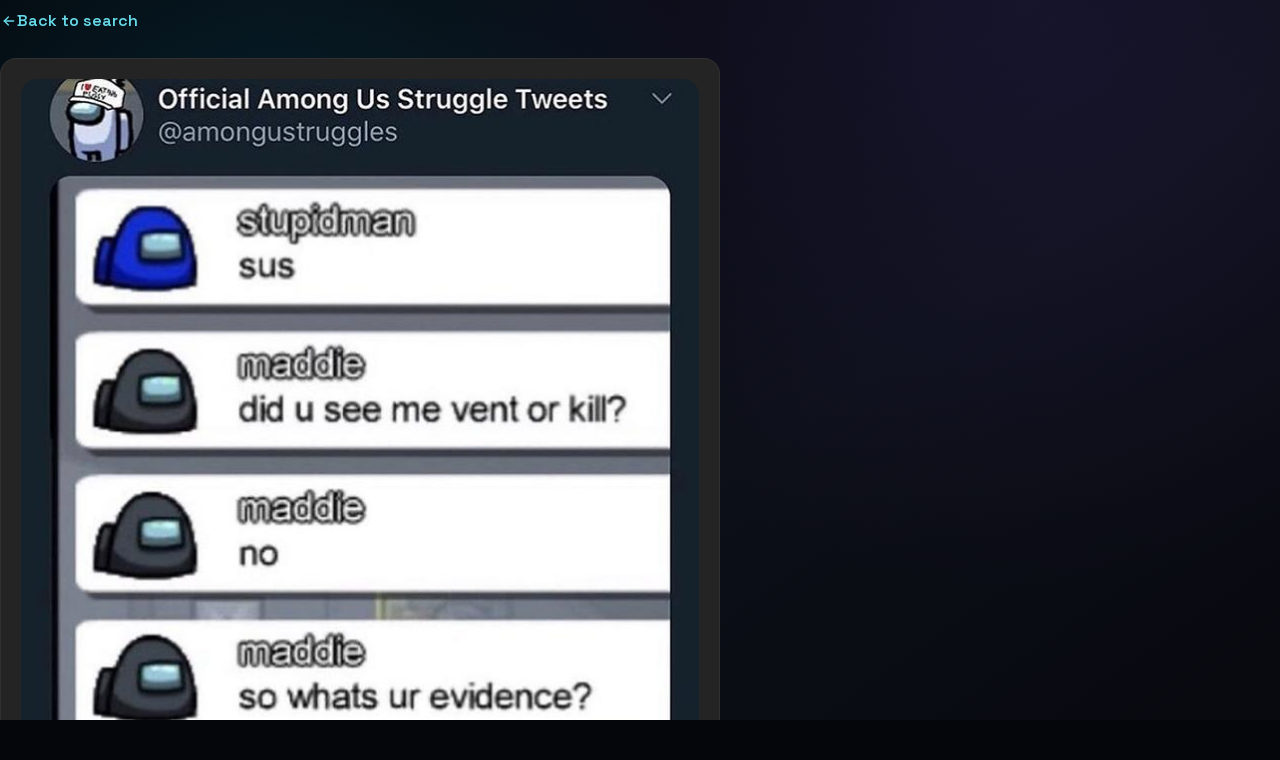

--- FILE ---
content_type: application/javascript; charset=UTF-8
request_url: https://findthatmeme.com/assets/index-bSQay9mc.js
body_size: 136301
content:
const __vite__mapDeps=(i,m=__vite__mapDeps,d=(m.f||(m.f=["assets/react-vIQb0mqx.js","assets/mixin-C_e69MQf.js","assets/hls-BbSaIQh1.js","assets/react-zDenKFLj.js","assets/index-BJTyNt7n.js"])))=>i.map(i=>d[i]);
var jd=e=>{throw TypeError(e)};var ja=(e,t,n)=>t.has(e)||jd("Cannot "+n);var O=(e,t,n)=>(ja(e,t,"read from private field"),n?n.call(e):t.get(e)),ne=(e,t,n)=>t.has(e)?jd("Cannot add the same private member more than once"):t instanceof WeakSet?t.add(e):t.set(e,n),X=(e,t,n,r)=>(ja(e,t,"write to private field"),r?r.call(e,n):t.set(e,n),n),Ie=(e,t,n)=>(ja(e,t,"access private method"),n);var ds=(e,t,n,r)=>({set _(o){X(e,t,o,n)},get _(){return O(e,t,r)}});function u1(e,t){for(var n=0;n<t.length;n++){const r=t[n];if(typeof r!="string"&&!Array.isArray(r)){for(const o in r)if(o!=="default"&&!(o in e)){const i=Object.getOwnPropertyDescriptor(r,o);i&&Object.defineProperty(e,o,i.get?i:{enumerable:!0,get:()=>r[o]})}}}return Object.freeze(Object.defineProperty(e,Symbol.toStringTag,{value:"Module"}))}(function(){const t=document.createElement("link").relList;if(t&&t.supports&&t.supports("modulepreload"))return;for(const o of document.querySelectorAll('link[rel="modulepreload"]'))r(o);new MutationObserver(o=>{for(const i of o)if(i.type==="childList")for(const s of i.addedNodes)s.tagName==="LINK"&&s.rel==="modulepreload"&&r(s)}).observe(document,{childList:!0,subtree:!0});function n(o){const i={};return o.integrity&&(i.integrity=o.integrity),o.referrerPolicy&&(i.referrerPolicy=o.referrerPolicy),o.crossOrigin==="use-credentials"?i.credentials="include":o.crossOrigin==="anonymous"?i.credentials="omit":i.credentials="same-origin",i}function r(o){if(o.ep)return;o.ep=!0;const i=n(o);fetch(o.href,i)}})();function _m(e){return e&&e.__esModule&&Object.prototype.hasOwnProperty.call(e,"default")?e.default:e}var Tm={exports:{}},Al={},Nm={exports:{}},te={};/**
 * @license React
 * react.production.min.js
 *
 * Copyright (c) Facebook, Inc. and its affiliates.
 *
 * This source code is licensed under the MIT license found in the
 * LICENSE file in the root directory of this source tree.
 */var qi=Symbol.for("react.element"),c1=Symbol.for("react.portal"),f1=Symbol.for("react.fragment"),d1=Symbol.for("react.strict_mode"),p1=Symbol.for("react.profiler"),h1=Symbol.for("react.provider"),m1=Symbol.for("react.context"),y1=Symbol.for("react.forward_ref"),g1=Symbol.for("react.suspense"),v1=Symbol.for("react.memo"),w1=Symbol.for("react.lazy"),Md=Symbol.iterator;function x1(e){return e===null||typeof e!="object"?null:(e=Md&&e[Md]||e["@@iterator"],typeof e=="function"?e:null)}var Om={isMounted:function(){return!1},enqueueForceUpdate:function(){},enqueueReplaceState:function(){},enqueueSetState:function(){}},jm=Object.assign,Mm={};function Lo(e,t,n){this.props=e,this.context=t,this.refs=Mm,this.updater=n||Om}Lo.prototype.isReactComponent={};Lo.prototype.setState=function(e,t){if(typeof e!="object"&&typeof e!="function"&&e!=null)throw Error("setState(...): takes an object of state variables to update or a function which returns an object of state variables.");this.updater.enqueueSetState(this,e,t,"setState")};Lo.prototype.forceUpdate=function(e){this.updater.enqueueForceUpdate(this,e,"forceUpdate")};function $m(){}$m.prototype=Lo.prototype;function Yc(e,t,n){this.props=e,this.context=t,this.refs=Mm,this.updater=n||Om}var Jc=Yc.prototype=new $m;Jc.constructor=Yc;jm(Jc,Lo.prototype);Jc.isPureReactComponent=!0;var $d=Array.isArray,Lm=Object.prototype.hasOwnProperty,Zc={current:null},Im={key:!0,ref:!0,__self:!0,__source:!0};function Am(e,t,n){var r,o={},i=null,s=null;if(t!=null)for(r in t.ref!==void 0&&(s=t.ref),t.key!==void 0&&(i=""+t.key),t)Lm.call(t,r)&&!Im.hasOwnProperty(r)&&(o[r]=t[r]);var l=arguments.length-2;if(l===1)o.children=n;else if(1<l){for(var a=Array(l),u=0;u<l;u++)a[u]=arguments[u+2];o.children=a}if(e&&e.defaultProps)for(r in l=e.defaultProps,l)o[r]===void 0&&(o[r]=l[r]);return{$$typeof:qi,type:e,key:i,ref:s,props:o,_owner:Zc.current}}function S1(e,t){return{$$typeof:qi,type:e.type,key:t,ref:e.ref,props:e.props,_owner:e._owner}}function ef(e){return typeof e=="object"&&e!==null&&e.$$typeof===qi}function E1(e){var t={"=":"=0",":":"=2"};return"$"+e.replace(/[=:]/g,function(n){return t[n]})}var Ld=/\/+/g;function Ma(e,t){return typeof e=="object"&&e!==null&&e.key!=null?E1(""+e.key):t.toString(36)}function Ds(e,t,n,r,o){var i=typeof e;(i==="undefined"||i==="boolean")&&(e=null);var s=!1;if(e===null)s=!0;else switch(i){case"string":case"number":s=!0;break;case"object":switch(e.$$typeof){case qi:case c1:s=!0}}if(s)return s=e,o=o(s),e=r===""?"."+Ma(s,0):r,$d(o)?(n="",e!=null&&(n=e.replace(Ld,"$&/")+"/"),Ds(o,t,n,"",function(u){return u})):o!=null&&(ef(o)&&(o=S1(o,n+(!o.key||s&&s.key===o.key?"":(""+o.key).replace(Ld,"$&/")+"/")+e)),t.push(o)),1;if(s=0,r=r===""?".":r+":",$d(e))for(var l=0;l<e.length;l++){i=e[l];var a=r+Ma(i,l);s+=Ds(i,t,n,a,o)}else if(a=x1(e),typeof a=="function")for(e=a.call(e),l=0;!(i=e.next()).done;)i=i.value,a=r+Ma(i,l++),s+=Ds(i,t,n,a,o);else if(i==="object")throw t=String(e),Error("Objects are not valid as a React child (found: "+(t==="[object Object]"?"object with keys {"+Object.keys(e).join(", ")+"}":t)+"). If you meant to render a collection of children, use an array instead.");return s}function ps(e,t,n){if(e==null)return e;var r=[],o=0;return Ds(e,r,"","",function(i){return t.call(n,i,o++)}),r}function C1(e){if(e._status===-1){var t=e._result;t=t(),t.then(function(n){(e._status===0||e._status===-1)&&(e._status=1,e._result=n)},function(n){(e._status===0||e._status===-1)&&(e._status=2,e._result=n)}),e._status===-1&&(e._status=0,e._result=t)}if(e._status===1)return e._result.default;throw e._result}var Ke={current:null},Fs={transition:null},k1={ReactCurrentDispatcher:Ke,ReactCurrentBatchConfig:Fs,ReactCurrentOwner:Zc};function Dm(){throw Error("act(...) is not supported in production builds of React.")}te.Children={map:ps,forEach:function(e,t,n){ps(e,function(){t.apply(this,arguments)},n)},count:function(e){var t=0;return ps(e,function(){t++}),t},toArray:function(e){return ps(e,function(t){return t})||[]},only:function(e){if(!ef(e))throw Error("React.Children.only expected to receive a single React element child.");return e}};te.Component=Lo;te.Fragment=f1;te.Profiler=p1;te.PureComponent=Yc;te.StrictMode=d1;te.Suspense=g1;te.__SECRET_INTERNALS_DO_NOT_USE_OR_YOU_WILL_BE_FIRED=k1;te.act=Dm;te.cloneElement=function(e,t,n){if(e==null)throw Error("React.cloneElement(...): The argument must be a React element, but you passed "+e+".");var r=jm({},e.props),o=e.key,i=e.ref,s=e._owner;if(t!=null){if(t.ref!==void 0&&(i=t.ref,s=Zc.current),t.key!==void 0&&(o=""+t.key),e.type&&e.type.defaultProps)var l=e.type.defaultProps;for(a in t)Lm.call(t,a)&&!Im.hasOwnProperty(a)&&(r[a]=t[a]===void 0&&l!==void 0?l[a]:t[a])}var a=arguments.length-2;if(a===1)r.children=n;else if(1<a){l=Array(a);for(var u=0;u<a;u++)l[u]=arguments[u+2];r.children=l}return{$$typeof:qi,type:e.type,key:o,ref:i,props:r,_owner:s}};te.createContext=function(e){return e={$$typeof:m1,_currentValue:e,_currentValue2:e,_threadCount:0,Provider:null,Consumer:null,_defaultValue:null,_globalName:null},e.Provider={$$typeof:h1,_context:e},e.Consumer=e};te.createElement=Am;te.createFactory=function(e){var t=Am.bind(null,e);return t.type=e,t};te.createRef=function(){return{current:null}};te.forwardRef=function(e){return{$$typeof:y1,render:e}};te.isValidElement=ef;te.lazy=function(e){return{$$typeof:w1,_payload:{_status:-1,_result:e},_init:C1}};te.memo=function(e,t){return{$$typeof:v1,type:e,compare:t===void 0?null:t}};te.startTransition=function(e){var t=Fs.transition;Fs.transition={};try{e()}finally{Fs.transition=t}};te.unstable_act=Dm;te.useCallback=function(e,t){return Ke.current.useCallback(e,t)};te.useContext=function(e){return Ke.current.useContext(e)};te.useDebugValue=function(){};te.useDeferredValue=function(e){return Ke.current.useDeferredValue(e)};te.useEffect=function(e,t){return Ke.current.useEffect(e,t)};te.useId=function(){return Ke.current.useId()};te.useImperativeHandle=function(e,t,n){return Ke.current.useImperativeHandle(e,t,n)};te.useInsertionEffect=function(e,t){return Ke.current.useInsertionEffect(e,t)};te.useLayoutEffect=function(e,t){return Ke.current.useLayoutEffect(e,t)};te.useMemo=function(e,t){return Ke.current.useMemo(e,t)};te.useReducer=function(e,t,n){return Ke.current.useReducer(e,t,n)};te.useRef=function(e){return Ke.current.useRef(e)};te.useState=function(e){return Ke.current.useState(e)};te.useSyncExternalStore=function(e,t,n){return Ke.current.useSyncExternalStore(e,t,n)};te.useTransition=function(){return Ke.current.useTransition()};te.version="18.3.1";Nm.exports=te;var w=Nm.exports;const xe=_m(w),Fm=u1({__proto__:null,default:xe},[w]);/**
 * @license React
 * react-jsx-runtime.production.min.js
 *
 * Copyright (c) Facebook, Inc. and its affiliates.
 *
 * This source code is licensed under the MIT license found in the
 * LICENSE file in the root directory of this source tree.
 */var b1=w,R1=Symbol.for("react.element"),P1=Symbol.for("react.fragment"),_1=Object.prototype.hasOwnProperty,T1=b1.__SECRET_INTERNALS_DO_NOT_USE_OR_YOU_WILL_BE_FIRED.ReactCurrentOwner,N1={key:!0,ref:!0,__self:!0,__source:!0};function zm(e,t,n){var r,o={},i=null,s=null;n!==void 0&&(i=""+n),t.key!==void 0&&(i=""+t.key),t.ref!==void 0&&(s=t.ref);for(r in t)_1.call(t,r)&&!N1.hasOwnProperty(r)&&(o[r]=t[r]);if(e&&e.defaultProps)for(r in t=e.defaultProps,t)o[r]===void 0&&(o[r]=t[r]);return{$$typeof:R1,type:e,key:i,ref:s,props:o,_owner:T1.current}}Al.Fragment=P1;Al.jsx=zm;Al.jsxs=zm;Tm.exports=Al;var S=Tm.exports,Bm={exports:{}},dt={},Um={exports:{}},Vm={};/**
 * @license React
 * scheduler.production.min.js
 *
 * Copyright (c) Facebook, Inc. and its affiliates.
 *
 * This source code is licensed under the MIT license found in the
 * LICENSE file in the root directory of this source tree.
 */(function(e){function t(b,T){var $=b.length;b.push(T);e:for(;0<$;){var F=$-1>>>1,H=b[F];if(0<o(H,T))b[F]=T,b[$]=H,$=F;else break e}}function n(b){return b.length===0?null:b[0]}function r(b){if(b.length===0)return null;var T=b[0],$=b.pop();if($!==T){b[0]=$;e:for(var F=0,H=b.length,q=H>>>1;F<q;){var W=2*(F+1)-1,K=b[W],Z=W+1,ee=b[Z];if(0>o(K,$))Z<H&&0>o(ee,K)?(b[F]=ee,b[Z]=$,F=Z):(b[F]=K,b[W]=$,F=W);else if(Z<H&&0>o(ee,$))b[F]=ee,b[Z]=$,F=Z;else break e}}return T}function o(b,T){var $=b.sortIndex-T.sortIndex;return $!==0?$:b.id-T.id}if(typeof performance=="object"&&typeof performance.now=="function"){var i=performance;e.unstable_now=function(){return i.now()}}else{var s=Date,l=s.now();e.unstable_now=function(){return s.now()-l}}var a=[],u=[],c=1,f=null,d=3,y=!1,p=!1,h=!1,x=typeof setTimeout=="function"?setTimeout:null,v=typeof clearTimeout=="function"?clearTimeout:null,m=typeof setImmediate<"u"?setImmediate:null;typeof navigator<"u"&&navigator.scheduling!==void 0&&navigator.scheduling.isInputPending!==void 0&&navigator.scheduling.isInputPending.bind(navigator.scheduling);function g(b){for(var T=n(u);T!==null;){if(T.callback===null)r(u);else if(T.startTime<=b)r(u),T.sortIndex=T.expirationTime,t(a,T);else break;T=n(u)}}function E(b){if(h=!1,g(b),!p)if(n(a)!==null)p=!0,M(k);else{var T=n(u);T!==null&&L(E,T.startTime-b)}}function k(b,T){p=!1,h&&(h=!1,v(P),P=-1),y=!0;var $=d;try{for(g(T),f=n(a);f!==null&&(!(f.expirationTime>T)||b&&!D());){var F=f.callback;if(typeof F=="function"){f.callback=null,d=f.priorityLevel;var H=F(f.expirationTime<=T);T=e.unstable_now(),typeof H=="function"?f.callback=H:f===n(a)&&r(a),g(T)}else r(a);f=n(a)}if(f!==null)var q=!0;else{var W=n(u);W!==null&&L(E,W.startTime-T),q=!1}return q}finally{f=null,d=$,y=!1}}var C=!1,R=null,P=-1,j=5,N=-1;function D(){return!(e.unstable_now()-N<j)}function V(){if(R!==null){var b=e.unstable_now();N=b;var T=!0;try{T=R(!0,b)}finally{T?B():(C=!1,R=null)}}else C=!1}var B;if(typeof m=="function")B=function(){m(V)};else if(typeof MessageChannel<"u"){var U=new MessageChannel,z=U.port2;U.port1.onmessage=V,B=function(){z.postMessage(null)}}else B=function(){x(V,0)};function M(b){R=b,C||(C=!0,B())}function L(b,T){P=x(function(){b(e.unstable_now())},T)}e.unstable_IdlePriority=5,e.unstable_ImmediatePriority=1,e.unstable_LowPriority=4,e.unstable_NormalPriority=3,e.unstable_Profiling=null,e.unstable_UserBlockingPriority=2,e.unstable_cancelCallback=function(b){b.callback=null},e.unstable_continueExecution=function(){p||y||(p=!0,M(k))},e.unstable_forceFrameRate=function(b){0>b||125<b?console.error("forceFrameRate takes a positive int between 0 and 125, forcing frame rates higher than 125 fps is not supported"):j=0<b?Math.floor(1e3/b):5},e.unstable_getCurrentPriorityLevel=function(){return d},e.unstable_getFirstCallbackNode=function(){return n(a)},e.unstable_next=function(b){switch(d){case 1:case 2:case 3:var T=3;break;default:T=d}var $=d;d=T;try{return b()}finally{d=$}},e.unstable_pauseExecution=function(){},e.unstable_requestPaint=function(){},e.unstable_runWithPriority=function(b,T){switch(b){case 1:case 2:case 3:case 4:case 5:break;default:b=3}var $=d;d=b;try{return T()}finally{d=$}},e.unstable_scheduleCallback=function(b,T,$){var F=e.unstable_now();switch(typeof $=="object"&&$!==null?($=$.delay,$=typeof $=="number"&&0<$?F+$:F):$=F,b){case 1:var H=-1;break;case 2:H=250;break;case 5:H=1073741823;break;case 4:H=1e4;break;default:H=5e3}return H=$+H,b={id:c++,callback:T,priorityLevel:b,startTime:$,expirationTime:H,sortIndex:-1},$>F?(b.sortIndex=$,t(u,b),n(a)===null&&b===n(u)&&(h?(v(P),P=-1):h=!0,L(E,$-F))):(b.sortIndex=H,t(a,b),p||y||(p=!0,M(k))),b},e.unstable_shouldYield=D,e.unstable_wrapCallback=function(b){var T=d;return function(){var $=d;d=T;try{return b.apply(this,arguments)}finally{d=$}}}})(Vm);Um.exports=Vm;var O1=Um.exports;/**
 * @license React
 * react-dom.production.min.js
 *
 * Copyright (c) Facebook, Inc. and its affiliates.
 *
 * This source code is licensed under the MIT license found in the
 * LICENSE file in the root directory of this source tree.
 */var j1=w,ct=O1;function A(e){for(var t="https://reactjs.org/docs/error-decoder.html?invariant="+e,n=1;n<arguments.length;n++)t+="&args[]="+encodeURIComponent(arguments[n]);return"Minified React error #"+e+"; visit "+t+" for the full message or use the non-minified dev environment for full errors and additional helpful warnings."}var Wm=new Set,Si={};function Ar(e,t){Ro(e,t),Ro(e+"Capture",t)}function Ro(e,t){for(Si[e]=t,e=0;e<t.length;e++)Wm.add(t[e])}var gn=!(typeof window>"u"||typeof window.document>"u"||typeof window.document.createElement>"u"),Tu=Object.prototype.hasOwnProperty,M1=/^[:A-Z_a-z\u00C0-\u00D6\u00D8-\u00F6\u00F8-\u02FF\u0370-\u037D\u037F-\u1FFF\u200C-\u200D\u2070-\u218F\u2C00-\u2FEF\u3001-\uD7FF\uF900-\uFDCF\uFDF0-\uFFFD][:A-Z_a-z\u00C0-\u00D6\u00D8-\u00F6\u00F8-\u02FF\u0370-\u037D\u037F-\u1FFF\u200C-\u200D\u2070-\u218F\u2C00-\u2FEF\u3001-\uD7FF\uF900-\uFDCF\uFDF0-\uFFFD\-.0-9\u00B7\u0300-\u036F\u203F-\u2040]*$/,Id={},Ad={};function $1(e){return Tu.call(Ad,e)?!0:Tu.call(Id,e)?!1:M1.test(e)?Ad[e]=!0:(Id[e]=!0,!1)}function L1(e,t,n,r){if(n!==null&&n.type===0)return!1;switch(typeof t){case"function":case"symbol":return!0;case"boolean":return r?!1:n!==null?!n.acceptsBooleans:(e=e.toLowerCase().slice(0,5),e!=="data-"&&e!=="aria-");default:return!1}}function I1(e,t,n,r){if(t===null||typeof t>"u"||L1(e,t,n,r))return!0;if(r)return!1;if(n!==null)switch(n.type){case 3:return!t;case 4:return t===!1;case 5:return isNaN(t);case 6:return isNaN(t)||1>t}return!1}function Xe(e,t,n,r,o,i,s){this.acceptsBooleans=t===2||t===3||t===4,this.attributeName=r,this.attributeNamespace=o,this.mustUseProperty=n,this.propertyName=e,this.type=t,this.sanitizeURL=i,this.removeEmptyString=s}var Le={};"children dangerouslySetInnerHTML defaultValue defaultChecked innerHTML suppressContentEditableWarning suppressHydrationWarning style".split(" ").forEach(function(e){Le[e]=new Xe(e,0,!1,e,null,!1,!1)});[["acceptCharset","accept-charset"],["className","class"],["htmlFor","for"],["httpEquiv","http-equiv"]].forEach(function(e){var t=e[0];Le[t]=new Xe(t,1,!1,e[1],null,!1,!1)});["contentEditable","draggable","spellCheck","value"].forEach(function(e){Le[e]=new Xe(e,2,!1,e.toLowerCase(),null,!1,!1)});["autoReverse","externalResourcesRequired","focusable","preserveAlpha"].forEach(function(e){Le[e]=new Xe(e,2,!1,e,null,!1,!1)});"allowFullScreen async autoFocus autoPlay controls default defer disabled disablePictureInPicture disableRemotePlayback formNoValidate hidden loop noModule noValidate open playsInline readOnly required reversed scoped seamless itemScope".split(" ").forEach(function(e){Le[e]=new Xe(e,3,!1,e.toLowerCase(),null,!1,!1)});["checked","multiple","muted","selected"].forEach(function(e){Le[e]=new Xe(e,3,!0,e,null,!1,!1)});["capture","download"].forEach(function(e){Le[e]=new Xe(e,4,!1,e,null,!1,!1)});["cols","rows","size","span"].forEach(function(e){Le[e]=new Xe(e,6,!1,e,null,!1,!1)});["rowSpan","start"].forEach(function(e){Le[e]=new Xe(e,5,!1,e.toLowerCase(),null,!1,!1)});var tf=/[\-:]([a-z])/g;function nf(e){return e[1].toUpperCase()}"accent-height alignment-baseline arabic-form baseline-shift cap-height clip-path clip-rule color-interpolation color-interpolation-filters color-profile color-rendering dominant-baseline enable-background fill-opacity fill-rule flood-color flood-opacity font-family font-size font-size-adjust font-stretch font-style font-variant font-weight glyph-name glyph-orientation-horizontal glyph-orientation-vertical horiz-adv-x horiz-origin-x image-rendering letter-spacing lighting-color marker-end marker-mid marker-start overline-position overline-thickness paint-order panose-1 pointer-events rendering-intent shape-rendering stop-color stop-opacity strikethrough-position strikethrough-thickness stroke-dasharray stroke-dashoffset stroke-linecap stroke-linejoin stroke-miterlimit stroke-opacity stroke-width text-anchor text-decoration text-rendering underline-position underline-thickness unicode-bidi unicode-range units-per-em v-alphabetic v-hanging v-ideographic v-mathematical vector-effect vert-adv-y vert-origin-x vert-origin-y word-spacing writing-mode xmlns:xlink x-height".split(" ").forEach(function(e){var t=e.replace(tf,nf);Le[t]=new Xe(t,1,!1,e,null,!1,!1)});"xlink:actuate xlink:arcrole xlink:role xlink:show xlink:title xlink:type".split(" ").forEach(function(e){var t=e.replace(tf,nf);Le[t]=new Xe(t,1,!1,e,"http://www.w3.org/1999/xlink",!1,!1)});["xml:base","xml:lang","xml:space"].forEach(function(e){var t=e.replace(tf,nf);Le[t]=new Xe(t,1,!1,e,"http://www.w3.org/XML/1998/namespace",!1,!1)});["tabIndex","crossOrigin"].forEach(function(e){Le[e]=new Xe(e,1,!1,e.toLowerCase(),null,!1,!1)});Le.xlinkHref=new Xe("xlinkHref",1,!1,"xlink:href","http://www.w3.org/1999/xlink",!0,!1);["src","href","action","formAction"].forEach(function(e){Le[e]=new Xe(e,1,!1,e.toLowerCase(),null,!0,!0)});function rf(e,t,n,r){var o=Le.hasOwnProperty(t)?Le[t]:null;(o!==null?o.type!==0:r||!(2<t.length)||t[0]!=="o"&&t[0]!=="O"||t[1]!=="n"&&t[1]!=="N")&&(I1(t,n,o,r)&&(n=null),r||o===null?$1(t)&&(n===null?e.removeAttribute(t):e.setAttribute(t,""+n)):o.mustUseProperty?e[o.propertyName]=n===null?o.type===3?!1:"":n:(t=o.attributeName,r=o.attributeNamespace,n===null?e.removeAttribute(t):(o=o.type,n=o===3||o===4&&n===!0?"":""+n,r?e.setAttributeNS(r,t,n):e.setAttribute(t,n))))}var bn=j1.__SECRET_INTERNALS_DO_NOT_USE_OR_YOU_WILL_BE_FIRED,hs=Symbol.for("react.element"),Yr=Symbol.for("react.portal"),Jr=Symbol.for("react.fragment"),of=Symbol.for("react.strict_mode"),Nu=Symbol.for("react.profiler"),Hm=Symbol.for("react.provider"),Qm=Symbol.for("react.context"),sf=Symbol.for("react.forward_ref"),Ou=Symbol.for("react.suspense"),ju=Symbol.for("react.suspense_list"),lf=Symbol.for("react.memo"),On=Symbol.for("react.lazy"),Gm=Symbol.for("react.offscreen"),Dd=Symbol.iterator;function Qo(e){return e===null||typeof e!="object"?null:(e=Dd&&e[Dd]||e["@@iterator"],typeof e=="function"?e:null)}var ye=Object.assign,$a;function ii(e){if($a===void 0)try{throw Error()}catch(n){var t=n.stack.trim().match(/\n( *(at )?)/);$a=t&&t[1]||""}return`
`+$a+e}var La=!1;function Ia(e,t){if(!e||La)return"";La=!0;var n=Error.prepareStackTrace;Error.prepareStackTrace=void 0;try{if(t)if(t=function(){throw Error()},Object.defineProperty(t.prototype,"props",{set:function(){throw Error()}}),typeof Reflect=="object"&&Reflect.construct){try{Reflect.construct(t,[])}catch(u){var r=u}Reflect.construct(e,[],t)}else{try{t.call()}catch(u){r=u}e.call(t.prototype)}else{try{throw Error()}catch(u){r=u}e()}}catch(u){if(u&&r&&typeof u.stack=="string"){for(var o=u.stack.split(`
`),i=r.stack.split(`
`),s=o.length-1,l=i.length-1;1<=s&&0<=l&&o[s]!==i[l];)l--;for(;1<=s&&0<=l;s--,l--)if(o[s]!==i[l]){if(s!==1||l!==1)do if(s--,l--,0>l||o[s]!==i[l]){var a=`
`+o[s].replace(" at new "," at ");return e.displayName&&a.includes("<anonymous>")&&(a=a.replace("<anonymous>",e.displayName)),a}while(1<=s&&0<=l);break}}}finally{La=!1,Error.prepareStackTrace=n}return(e=e?e.displayName||e.name:"")?ii(e):""}function A1(e){switch(e.tag){case 5:return ii(e.type);case 16:return ii("Lazy");case 13:return ii("Suspense");case 19:return ii("SuspenseList");case 0:case 2:case 15:return e=Ia(e.type,!1),e;case 11:return e=Ia(e.type.render,!1),e;case 1:return e=Ia(e.type,!0),e;default:return""}}function Mu(e){if(e==null)return null;if(typeof e=="function")return e.displayName||e.name||null;if(typeof e=="string")return e;switch(e){case Jr:return"Fragment";case Yr:return"Portal";case Nu:return"Profiler";case of:return"StrictMode";case Ou:return"Suspense";case ju:return"SuspenseList"}if(typeof e=="object")switch(e.$$typeof){case Qm:return(e.displayName||"Context")+".Consumer";case Hm:return(e._context.displayName||"Context")+".Provider";case sf:var t=e.render;return e=e.displayName,e||(e=t.displayName||t.name||"",e=e!==""?"ForwardRef("+e+")":"ForwardRef"),e;case lf:return t=e.displayName||null,t!==null?t:Mu(e.type)||"Memo";case On:t=e._payload,e=e._init;try{return Mu(e(t))}catch{}}return null}function D1(e){var t=e.type;switch(e.tag){case 24:return"Cache";case 9:return(t.displayName||"Context")+".Consumer";case 10:return(t._context.displayName||"Context")+".Provider";case 18:return"DehydratedFragment";case 11:return e=t.render,e=e.displayName||e.name||"",t.displayName||(e!==""?"ForwardRef("+e+")":"ForwardRef");case 7:return"Fragment";case 5:return t;case 4:return"Portal";case 3:return"Root";case 6:return"Text";case 16:return Mu(t);case 8:return t===of?"StrictMode":"Mode";case 22:return"Offscreen";case 12:return"Profiler";case 21:return"Scope";case 13:return"Suspense";case 19:return"SuspenseList";case 25:return"TracingMarker";case 1:case 0:case 17:case 2:case 14:case 15:if(typeof t=="function")return t.displayName||t.name||null;if(typeof t=="string")return t}return null}function er(e){switch(typeof e){case"boolean":case"number":case"string":case"undefined":return e;case"object":return e;default:return""}}function qm(e){var t=e.type;return(e=e.nodeName)&&e.toLowerCase()==="input"&&(t==="checkbox"||t==="radio")}function F1(e){var t=qm(e)?"checked":"value",n=Object.getOwnPropertyDescriptor(e.constructor.prototype,t),r=""+e[t];if(!e.hasOwnProperty(t)&&typeof n<"u"&&typeof n.get=="function"&&typeof n.set=="function"){var o=n.get,i=n.set;return Object.defineProperty(e,t,{configurable:!0,get:function(){return o.call(this)},set:function(s){r=""+s,i.call(this,s)}}),Object.defineProperty(e,t,{enumerable:n.enumerable}),{getValue:function(){return r},setValue:function(s){r=""+s},stopTracking:function(){e._valueTracker=null,delete e[t]}}}}function ms(e){e._valueTracker||(e._valueTracker=F1(e))}function Km(e){if(!e)return!1;var t=e._valueTracker;if(!t)return!0;var n=t.getValue(),r="";return e&&(r=qm(e)?e.checked?"true":"false":e.value),e=r,e!==n?(t.setValue(e),!0):!1}function ol(e){if(e=e||(typeof document<"u"?document:void 0),typeof e>"u")return null;try{return e.activeElement||e.body}catch{return e.body}}function $u(e,t){var n=t.checked;return ye({},t,{defaultChecked:void 0,defaultValue:void 0,value:void 0,checked:n??e._wrapperState.initialChecked})}function Fd(e,t){var n=t.defaultValue==null?"":t.defaultValue,r=t.checked!=null?t.checked:t.defaultChecked;n=er(t.value!=null?t.value:n),e._wrapperState={initialChecked:r,initialValue:n,controlled:t.type==="checkbox"||t.type==="radio"?t.checked!=null:t.value!=null}}function Xm(e,t){t=t.checked,t!=null&&rf(e,"checked",t,!1)}function Lu(e,t){Xm(e,t);var n=er(t.value),r=t.type;if(n!=null)r==="number"?(n===0&&e.value===""||e.value!=n)&&(e.value=""+n):e.value!==""+n&&(e.value=""+n);else if(r==="submit"||r==="reset"){e.removeAttribute("value");return}t.hasOwnProperty("value")?Iu(e,t.type,n):t.hasOwnProperty("defaultValue")&&Iu(e,t.type,er(t.defaultValue)),t.checked==null&&t.defaultChecked!=null&&(e.defaultChecked=!!t.defaultChecked)}function zd(e,t,n){if(t.hasOwnProperty("value")||t.hasOwnProperty("defaultValue")){var r=t.type;if(!(r!=="submit"&&r!=="reset"||t.value!==void 0&&t.value!==null))return;t=""+e._wrapperState.initialValue,n||t===e.value||(e.value=t),e.defaultValue=t}n=e.name,n!==""&&(e.name=""),e.defaultChecked=!!e._wrapperState.initialChecked,n!==""&&(e.name=n)}function Iu(e,t,n){(t!=="number"||ol(e.ownerDocument)!==e)&&(n==null?e.defaultValue=""+e._wrapperState.initialValue:e.defaultValue!==""+n&&(e.defaultValue=""+n))}var si=Array.isArray;function uo(e,t,n,r){if(e=e.options,t){t={};for(var o=0;o<n.length;o++)t["$"+n[o]]=!0;for(n=0;n<e.length;n++)o=t.hasOwnProperty("$"+e[n].value),e[n].selected!==o&&(e[n].selected=o),o&&r&&(e[n].defaultSelected=!0)}else{for(n=""+er(n),t=null,o=0;o<e.length;o++){if(e[o].value===n){e[o].selected=!0,r&&(e[o].defaultSelected=!0);return}t!==null||e[o].disabled||(t=e[o])}t!==null&&(t.selected=!0)}}function Au(e,t){if(t.dangerouslySetInnerHTML!=null)throw Error(A(91));return ye({},t,{value:void 0,defaultValue:void 0,children:""+e._wrapperState.initialValue})}function Bd(e,t){var n=t.value;if(n==null){if(n=t.children,t=t.defaultValue,n!=null){if(t!=null)throw Error(A(92));if(si(n)){if(1<n.length)throw Error(A(93));n=n[0]}t=n}t==null&&(t=""),n=t}e._wrapperState={initialValue:er(n)}}function Ym(e,t){var n=er(t.value),r=er(t.defaultValue);n!=null&&(n=""+n,n!==e.value&&(e.value=n),t.defaultValue==null&&e.defaultValue!==n&&(e.defaultValue=n)),r!=null&&(e.defaultValue=""+r)}function Ud(e){var t=e.textContent;t===e._wrapperState.initialValue&&t!==""&&t!==null&&(e.value=t)}function Jm(e){switch(e){case"svg":return"http://www.w3.org/2000/svg";case"math":return"http://www.w3.org/1998/Math/MathML";default:return"http://www.w3.org/1999/xhtml"}}function Du(e,t){return e==null||e==="http://www.w3.org/1999/xhtml"?Jm(t):e==="http://www.w3.org/2000/svg"&&t==="foreignObject"?"http://www.w3.org/1999/xhtml":e}var ys,Zm=function(e){return typeof MSApp<"u"&&MSApp.execUnsafeLocalFunction?function(t,n,r,o){MSApp.execUnsafeLocalFunction(function(){return e(t,n,r,o)})}:e}(function(e,t){if(e.namespaceURI!=="http://www.w3.org/2000/svg"||"innerHTML"in e)e.innerHTML=t;else{for(ys=ys||document.createElement("div"),ys.innerHTML="<svg>"+t.valueOf().toString()+"</svg>",t=ys.firstChild;e.firstChild;)e.removeChild(e.firstChild);for(;t.firstChild;)e.appendChild(t.firstChild)}});function Ei(e,t){if(t){var n=e.firstChild;if(n&&n===e.lastChild&&n.nodeType===3){n.nodeValue=t;return}}e.textContent=t}var fi={animationIterationCount:!0,aspectRatio:!0,borderImageOutset:!0,borderImageSlice:!0,borderImageWidth:!0,boxFlex:!0,boxFlexGroup:!0,boxOrdinalGroup:!0,columnCount:!0,columns:!0,flex:!0,flexGrow:!0,flexPositive:!0,flexShrink:!0,flexNegative:!0,flexOrder:!0,gridArea:!0,gridRow:!0,gridRowEnd:!0,gridRowSpan:!0,gridRowStart:!0,gridColumn:!0,gridColumnEnd:!0,gridColumnSpan:!0,gridColumnStart:!0,fontWeight:!0,lineClamp:!0,lineHeight:!0,opacity:!0,order:!0,orphans:!0,tabSize:!0,widows:!0,zIndex:!0,zoom:!0,fillOpacity:!0,floodOpacity:!0,stopOpacity:!0,strokeDasharray:!0,strokeDashoffset:!0,strokeMiterlimit:!0,strokeOpacity:!0,strokeWidth:!0},z1=["Webkit","ms","Moz","O"];Object.keys(fi).forEach(function(e){z1.forEach(function(t){t=t+e.charAt(0).toUpperCase()+e.substring(1),fi[t]=fi[e]})});function ey(e,t,n){return t==null||typeof t=="boolean"||t===""?"":n||typeof t!="number"||t===0||fi.hasOwnProperty(e)&&fi[e]?(""+t).trim():t+"px"}function ty(e,t){e=e.style;for(var n in t)if(t.hasOwnProperty(n)){var r=n.indexOf("--")===0,o=ey(n,t[n],r);n==="float"&&(n="cssFloat"),r?e.setProperty(n,o):e[n]=o}}var B1=ye({menuitem:!0},{area:!0,base:!0,br:!0,col:!0,embed:!0,hr:!0,img:!0,input:!0,keygen:!0,link:!0,meta:!0,param:!0,source:!0,track:!0,wbr:!0});function Fu(e,t){if(t){if(B1[e]&&(t.children!=null||t.dangerouslySetInnerHTML!=null))throw Error(A(137,e));if(t.dangerouslySetInnerHTML!=null){if(t.children!=null)throw Error(A(60));if(typeof t.dangerouslySetInnerHTML!="object"||!("__html"in t.dangerouslySetInnerHTML))throw Error(A(61))}if(t.style!=null&&typeof t.style!="object")throw Error(A(62))}}function zu(e,t){if(e.indexOf("-")===-1)return typeof t.is=="string";switch(e){case"annotation-xml":case"color-profile":case"font-face":case"font-face-src":case"font-face-uri":case"font-face-format":case"font-face-name":case"missing-glyph":return!1;default:return!0}}var Bu=null;function af(e){return e=e.target||e.srcElement||window,e.correspondingUseElement&&(e=e.correspondingUseElement),e.nodeType===3?e.parentNode:e}var Uu=null,co=null,fo=null;function Vd(e){if(e=Yi(e)){if(typeof Uu!="function")throw Error(A(280));var t=e.stateNode;t&&(t=Ul(t),Uu(e.stateNode,e.type,t))}}function ny(e){co?fo?fo.push(e):fo=[e]:co=e}function ry(){if(co){var e=co,t=fo;if(fo=co=null,Vd(e),t)for(e=0;e<t.length;e++)Vd(t[e])}}function oy(e,t){return e(t)}function iy(){}var Aa=!1;function sy(e,t,n){if(Aa)return e(t,n);Aa=!0;try{return oy(e,t,n)}finally{Aa=!1,(co!==null||fo!==null)&&(iy(),ry())}}function Ci(e,t){var n=e.stateNode;if(n===null)return null;var r=Ul(n);if(r===null)return null;n=r[t];e:switch(t){case"onClick":case"onClickCapture":case"onDoubleClick":case"onDoubleClickCapture":case"onMouseDown":case"onMouseDownCapture":case"onMouseMove":case"onMouseMoveCapture":case"onMouseUp":case"onMouseUpCapture":case"onMouseEnter":(r=!r.disabled)||(e=e.type,r=!(e==="button"||e==="input"||e==="select"||e==="textarea")),e=!r;break e;default:e=!1}if(e)return null;if(n&&typeof n!="function")throw Error(A(231,t,typeof n));return n}var Vu=!1;if(gn)try{var Go={};Object.defineProperty(Go,"passive",{get:function(){Vu=!0}}),window.addEventListener("test",Go,Go),window.removeEventListener("test",Go,Go)}catch{Vu=!1}function U1(e,t,n,r,o,i,s,l,a){var u=Array.prototype.slice.call(arguments,3);try{t.apply(n,u)}catch(c){this.onError(c)}}var di=!1,il=null,sl=!1,Wu=null,V1={onError:function(e){di=!0,il=e}};function W1(e,t,n,r,o,i,s,l,a){di=!1,il=null,U1.apply(V1,arguments)}function H1(e,t,n,r,o,i,s,l,a){if(W1.apply(this,arguments),di){if(di){var u=il;di=!1,il=null}else throw Error(A(198));sl||(sl=!0,Wu=u)}}function Dr(e){var t=e,n=e;if(e.alternate)for(;t.return;)t=t.return;else{e=t;do t=e,t.flags&4098&&(n=t.return),e=t.return;while(e)}return t.tag===3?n:null}function ly(e){if(e.tag===13){var t=e.memoizedState;if(t===null&&(e=e.alternate,e!==null&&(t=e.memoizedState)),t!==null)return t.dehydrated}return null}function Wd(e){if(Dr(e)!==e)throw Error(A(188))}function Q1(e){var t=e.alternate;if(!t){if(t=Dr(e),t===null)throw Error(A(188));return t!==e?null:e}for(var n=e,r=t;;){var o=n.return;if(o===null)break;var i=o.alternate;if(i===null){if(r=o.return,r!==null){n=r;continue}break}if(o.child===i.child){for(i=o.child;i;){if(i===n)return Wd(o),e;if(i===r)return Wd(o),t;i=i.sibling}throw Error(A(188))}if(n.return!==r.return)n=o,r=i;else{for(var s=!1,l=o.child;l;){if(l===n){s=!0,n=o,r=i;break}if(l===r){s=!0,r=o,n=i;break}l=l.sibling}if(!s){for(l=i.child;l;){if(l===n){s=!0,n=i,r=o;break}if(l===r){s=!0,r=i,n=o;break}l=l.sibling}if(!s)throw Error(A(189))}}if(n.alternate!==r)throw Error(A(190))}if(n.tag!==3)throw Error(A(188));return n.stateNode.current===n?e:t}function ay(e){return e=Q1(e),e!==null?uy(e):null}function uy(e){if(e.tag===5||e.tag===6)return e;for(e=e.child;e!==null;){var t=uy(e);if(t!==null)return t;e=e.sibling}return null}var cy=ct.unstable_scheduleCallback,Hd=ct.unstable_cancelCallback,G1=ct.unstable_shouldYield,q1=ct.unstable_requestPaint,Ee=ct.unstable_now,K1=ct.unstable_getCurrentPriorityLevel,uf=ct.unstable_ImmediatePriority,fy=ct.unstable_UserBlockingPriority,ll=ct.unstable_NormalPriority,X1=ct.unstable_LowPriority,dy=ct.unstable_IdlePriority,Dl=null,qt=null;function Y1(e){if(qt&&typeof qt.onCommitFiberRoot=="function")try{qt.onCommitFiberRoot(Dl,e,void 0,(e.current.flags&128)===128)}catch{}}var Mt=Math.clz32?Math.clz32:ew,J1=Math.log,Z1=Math.LN2;function ew(e){return e>>>=0,e===0?32:31-(J1(e)/Z1|0)|0}var gs=64,vs=4194304;function li(e){switch(e&-e){case 1:return 1;case 2:return 2;case 4:return 4;case 8:return 8;case 16:return 16;case 32:return 32;case 64:case 128:case 256:case 512:case 1024:case 2048:case 4096:case 8192:case 16384:case 32768:case 65536:case 131072:case 262144:case 524288:case 1048576:case 2097152:return e&4194240;case 4194304:case 8388608:case 16777216:case 33554432:case 67108864:return e&130023424;case 134217728:return 134217728;case 268435456:return 268435456;case 536870912:return 536870912;case 1073741824:return 1073741824;default:return e}}function al(e,t){var n=e.pendingLanes;if(n===0)return 0;var r=0,o=e.suspendedLanes,i=e.pingedLanes,s=n&268435455;if(s!==0){var l=s&~o;l!==0?r=li(l):(i&=s,i!==0&&(r=li(i)))}else s=n&~o,s!==0?r=li(s):i!==0&&(r=li(i));if(r===0)return 0;if(t!==0&&t!==r&&!(t&o)&&(o=r&-r,i=t&-t,o>=i||o===16&&(i&4194240)!==0))return t;if(r&4&&(r|=n&16),t=e.entangledLanes,t!==0)for(e=e.entanglements,t&=r;0<t;)n=31-Mt(t),o=1<<n,r|=e[n],t&=~o;return r}function tw(e,t){switch(e){case 1:case 2:case 4:return t+250;case 8:case 16:case 32:case 64:case 128:case 256:case 512:case 1024:case 2048:case 4096:case 8192:case 16384:case 32768:case 65536:case 131072:case 262144:case 524288:case 1048576:case 2097152:return t+5e3;case 4194304:case 8388608:case 16777216:case 33554432:case 67108864:return-1;case 134217728:case 268435456:case 536870912:case 1073741824:return-1;default:return-1}}function nw(e,t){for(var n=e.suspendedLanes,r=e.pingedLanes,o=e.expirationTimes,i=e.pendingLanes;0<i;){var s=31-Mt(i),l=1<<s,a=o[s];a===-1?(!(l&n)||l&r)&&(o[s]=tw(l,t)):a<=t&&(e.expiredLanes|=l),i&=~l}}function Hu(e){return e=e.pendingLanes&-1073741825,e!==0?e:e&1073741824?1073741824:0}function py(){var e=gs;return gs<<=1,!(gs&4194240)&&(gs=64),e}function Da(e){for(var t=[],n=0;31>n;n++)t.push(e);return t}function Ki(e,t,n){e.pendingLanes|=t,t!==536870912&&(e.suspendedLanes=0,e.pingedLanes=0),e=e.eventTimes,t=31-Mt(t),e[t]=n}function rw(e,t){var n=e.pendingLanes&~t;e.pendingLanes=t,e.suspendedLanes=0,e.pingedLanes=0,e.expiredLanes&=t,e.mutableReadLanes&=t,e.entangledLanes&=t,t=e.entanglements;var r=e.eventTimes;for(e=e.expirationTimes;0<n;){var o=31-Mt(n),i=1<<o;t[o]=0,r[o]=-1,e[o]=-1,n&=~i}}function cf(e,t){var n=e.entangledLanes|=t;for(e=e.entanglements;n;){var r=31-Mt(n),o=1<<r;o&t|e[r]&t&&(e[r]|=t),n&=~o}}var ie=0;function hy(e){return e&=-e,1<e?4<e?e&268435455?16:536870912:4:1}var my,ff,yy,gy,vy,Qu=!1,ws=[],Hn=null,Qn=null,Gn=null,ki=new Map,bi=new Map,$n=[],ow="mousedown mouseup touchcancel touchend touchstart auxclick dblclick pointercancel pointerdown pointerup dragend dragstart drop compositionend compositionstart keydown keypress keyup input textInput copy cut paste click change contextmenu reset submit".split(" ");function Qd(e,t){switch(e){case"focusin":case"focusout":Hn=null;break;case"dragenter":case"dragleave":Qn=null;break;case"mouseover":case"mouseout":Gn=null;break;case"pointerover":case"pointerout":ki.delete(t.pointerId);break;case"gotpointercapture":case"lostpointercapture":bi.delete(t.pointerId)}}function qo(e,t,n,r,o,i){return e===null||e.nativeEvent!==i?(e={blockedOn:t,domEventName:n,eventSystemFlags:r,nativeEvent:i,targetContainers:[o]},t!==null&&(t=Yi(t),t!==null&&ff(t)),e):(e.eventSystemFlags|=r,t=e.targetContainers,o!==null&&t.indexOf(o)===-1&&t.push(o),e)}function iw(e,t,n,r,o){switch(t){case"focusin":return Hn=qo(Hn,e,t,n,r,o),!0;case"dragenter":return Qn=qo(Qn,e,t,n,r,o),!0;case"mouseover":return Gn=qo(Gn,e,t,n,r,o),!0;case"pointerover":var i=o.pointerId;return ki.set(i,qo(ki.get(i)||null,e,t,n,r,o)),!0;case"gotpointercapture":return i=o.pointerId,bi.set(i,qo(bi.get(i)||null,e,t,n,r,o)),!0}return!1}function wy(e){var t=hr(e.target);if(t!==null){var n=Dr(t);if(n!==null){if(t=n.tag,t===13){if(t=ly(n),t!==null){e.blockedOn=t,vy(e.priority,function(){yy(n)});return}}else if(t===3&&n.stateNode.current.memoizedState.isDehydrated){e.blockedOn=n.tag===3?n.stateNode.containerInfo:null;return}}}e.blockedOn=null}function zs(e){if(e.blockedOn!==null)return!1;for(var t=e.targetContainers;0<t.length;){var n=Gu(e.domEventName,e.eventSystemFlags,t[0],e.nativeEvent);if(n===null){n=e.nativeEvent;var r=new n.constructor(n.type,n);Bu=r,n.target.dispatchEvent(r),Bu=null}else return t=Yi(n),t!==null&&ff(t),e.blockedOn=n,!1;t.shift()}return!0}function Gd(e,t,n){zs(e)&&n.delete(t)}function sw(){Qu=!1,Hn!==null&&zs(Hn)&&(Hn=null),Qn!==null&&zs(Qn)&&(Qn=null),Gn!==null&&zs(Gn)&&(Gn=null),ki.forEach(Gd),bi.forEach(Gd)}function Ko(e,t){e.blockedOn===t&&(e.blockedOn=null,Qu||(Qu=!0,ct.unstable_scheduleCallback(ct.unstable_NormalPriority,sw)))}function Ri(e){function t(o){return Ko(o,e)}if(0<ws.length){Ko(ws[0],e);for(var n=1;n<ws.length;n++){var r=ws[n];r.blockedOn===e&&(r.blockedOn=null)}}for(Hn!==null&&Ko(Hn,e),Qn!==null&&Ko(Qn,e),Gn!==null&&Ko(Gn,e),ki.forEach(t),bi.forEach(t),n=0;n<$n.length;n++)r=$n[n],r.blockedOn===e&&(r.blockedOn=null);for(;0<$n.length&&(n=$n[0],n.blockedOn===null);)wy(n),n.blockedOn===null&&$n.shift()}var po=bn.ReactCurrentBatchConfig,ul=!0;function lw(e,t,n,r){var o=ie,i=po.transition;po.transition=null;try{ie=1,df(e,t,n,r)}finally{ie=o,po.transition=i}}function aw(e,t,n,r){var o=ie,i=po.transition;po.transition=null;try{ie=4,df(e,t,n,r)}finally{ie=o,po.transition=i}}function df(e,t,n,r){if(ul){var o=Gu(e,t,n,r);if(o===null)qa(e,t,r,cl,n),Qd(e,r);else if(iw(o,e,t,n,r))r.stopPropagation();else if(Qd(e,r),t&4&&-1<ow.indexOf(e)){for(;o!==null;){var i=Yi(o);if(i!==null&&my(i),i=Gu(e,t,n,r),i===null&&qa(e,t,r,cl,n),i===o)break;o=i}o!==null&&r.stopPropagation()}else qa(e,t,r,null,n)}}var cl=null;function Gu(e,t,n,r){if(cl=null,e=af(r),e=hr(e),e!==null)if(t=Dr(e),t===null)e=null;else if(n=t.tag,n===13){if(e=ly(t),e!==null)return e;e=null}else if(n===3){if(t.stateNode.current.memoizedState.isDehydrated)return t.tag===3?t.stateNode.containerInfo:null;e=null}else t!==e&&(e=null);return cl=e,null}function xy(e){switch(e){case"cancel":case"click":case"close":case"contextmenu":case"copy":case"cut":case"auxclick":case"dblclick":case"dragend":case"dragstart":case"drop":case"focusin":case"focusout":case"input":case"invalid":case"keydown":case"keypress":case"keyup":case"mousedown":case"mouseup":case"paste":case"pause":case"play":case"pointercancel":case"pointerdown":case"pointerup":case"ratechange":case"reset":case"resize":case"seeked":case"submit":case"touchcancel":case"touchend":case"touchstart":case"volumechange":case"change":case"selectionchange":case"textInput":case"compositionstart":case"compositionend":case"compositionupdate":case"beforeblur":case"afterblur":case"beforeinput":case"blur":case"fullscreenchange":case"focus":case"hashchange":case"popstate":case"select":case"selectstart":return 1;case"drag":case"dragenter":case"dragexit":case"dragleave":case"dragover":case"mousemove":case"mouseout":case"mouseover":case"pointermove":case"pointerout":case"pointerover":case"scroll":case"toggle":case"touchmove":case"wheel":case"mouseenter":case"mouseleave":case"pointerenter":case"pointerleave":return 4;case"message":switch(K1()){case uf:return 1;case fy:return 4;case ll:case X1:return 16;case dy:return 536870912;default:return 16}default:return 16}}var Un=null,pf=null,Bs=null;function Sy(){if(Bs)return Bs;var e,t=pf,n=t.length,r,o="value"in Un?Un.value:Un.textContent,i=o.length;for(e=0;e<n&&t[e]===o[e];e++);var s=n-e;for(r=1;r<=s&&t[n-r]===o[i-r];r++);return Bs=o.slice(e,1<r?1-r:void 0)}function Us(e){var t=e.keyCode;return"charCode"in e?(e=e.charCode,e===0&&t===13&&(e=13)):e=t,e===10&&(e=13),32<=e||e===13?e:0}function xs(){return!0}function qd(){return!1}function pt(e){function t(n,r,o,i,s){this._reactName=n,this._targetInst=o,this.type=r,this.nativeEvent=i,this.target=s,this.currentTarget=null;for(var l in e)e.hasOwnProperty(l)&&(n=e[l],this[l]=n?n(i):i[l]);return this.isDefaultPrevented=(i.defaultPrevented!=null?i.defaultPrevented:i.returnValue===!1)?xs:qd,this.isPropagationStopped=qd,this}return ye(t.prototype,{preventDefault:function(){this.defaultPrevented=!0;var n=this.nativeEvent;n&&(n.preventDefault?n.preventDefault():typeof n.returnValue!="unknown"&&(n.returnValue=!1),this.isDefaultPrevented=xs)},stopPropagation:function(){var n=this.nativeEvent;n&&(n.stopPropagation?n.stopPropagation():typeof n.cancelBubble!="unknown"&&(n.cancelBubble=!0),this.isPropagationStopped=xs)},persist:function(){},isPersistent:xs}),t}var Io={eventPhase:0,bubbles:0,cancelable:0,timeStamp:function(e){return e.timeStamp||Date.now()},defaultPrevented:0,isTrusted:0},hf=pt(Io),Xi=ye({},Io,{view:0,detail:0}),uw=pt(Xi),Fa,za,Xo,Fl=ye({},Xi,{screenX:0,screenY:0,clientX:0,clientY:0,pageX:0,pageY:0,ctrlKey:0,shiftKey:0,altKey:0,metaKey:0,getModifierState:mf,button:0,buttons:0,relatedTarget:function(e){return e.relatedTarget===void 0?e.fromElement===e.srcElement?e.toElement:e.fromElement:e.relatedTarget},movementX:function(e){return"movementX"in e?e.movementX:(e!==Xo&&(Xo&&e.type==="mousemove"?(Fa=e.screenX-Xo.screenX,za=e.screenY-Xo.screenY):za=Fa=0,Xo=e),Fa)},movementY:function(e){return"movementY"in e?e.movementY:za}}),Kd=pt(Fl),cw=ye({},Fl,{dataTransfer:0}),fw=pt(cw),dw=ye({},Xi,{relatedTarget:0}),Ba=pt(dw),pw=ye({},Io,{animationName:0,elapsedTime:0,pseudoElement:0}),hw=pt(pw),mw=ye({},Io,{clipboardData:function(e){return"clipboardData"in e?e.clipboardData:window.clipboardData}}),yw=pt(mw),gw=ye({},Io,{data:0}),Xd=pt(gw),vw={Esc:"Escape",Spacebar:" ",Left:"ArrowLeft",Up:"ArrowUp",Right:"ArrowRight",Down:"ArrowDown",Del:"Delete",Win:"OS",Menu:"ContextMenu",Apps:"ContextMenu",Scroll:"ScrollLock",MozPrintableKey:"Unidentified"},ww={8:"Backspace",9:"Tab",12:"Clear",13:"Enter",16:"Shift",17:"Control",18:"Alt",19:"Pause",20:"CapsLock",27:"Escape",32:" ",33:"PageUp",34:"PageDown",35:"End",36:"Home",37:"ArrowLeft",38:"ArrowUp",39:"ArrowRight",40:"ArrowDown",45:"Insert",46:"Delete",112:"F1",113:"F2",114:"F3",115:"F4",116:"F5",117:"F6",118:"F7",119:"F8",120:"F9",121:"F10",122:"F11",123:"F12",144:"NumLock",145:"ScrollLock",224:"Meta"},xw={Alt:"altKey",Control:"ctrlKey",Meta:"metaKey",Shift:"shiftKey"};function Sw(e){var t=this.nativeEvent;return t.getModifierState?t.getModifierState(e):(e=xw[e])?!!t[e]:!1}function mf(){return Sw}var Ew=ye({},Xi,{key:function(e){if(e.key){var t=vw[e.key]||e.key;if(t!=="Unidentified")return t}return e.type==="keypress"?(e=Us(e),e===13?"Enter":String.fromCharCode(e)):e.type==="keydown"||e.type==="keyup"?ww[e.keyCode]||"Unidentified":""},code:0,location:0,ctrlKey:0,shiftKey:0,altKey:0,metaKey:0,repeat:0,locale:0,getModifierState:mf,charCode:function(e){return e.type==="keypress"?Us(e):0},keyCode:function(e){return e.type==="keydown"||e.type==="keyup"?e.keyCode:0},which:function(e){return e.type==="keypress"?Us(e):e.type==="keydown"||e.type==="keyup"?e.keyCode:0}}),Cw=pt(Ew),kw=ye({},Fl,{pointerId:0,width:0,height:0,pressure:0,tangentialPressure:0,tiltX:0,tiltY:0,twist:0,pointerType:0,isPrimary:0}),Yd=pt(kw),bw=ye({},Xi,{touches:0,targetTouches:0,changedTouches:0,altKey:0,metaKey:0,ctrlKey:0,shiftKey:0,getModifierState:mf}),Rw=pt(bw),Pw=ye({},Io,{propertyName:0,elapsedTime:0,pseudoElement:0}),_w=pt(Pw),Tw=ye({},Fl,{deltaX:function(e){return"deltaX"in e?e.deltaX:"wheelDeltaX"in e?-e.wheelDeltaX:0},deltaY:function(e){return"deltaY"in e?e.deltaY:"wheelDeltaY"in e?-e.wheelDeltaY:"wheelDelta"in e?-e.wheelDelta:0},deltaZ:0,deltaMode:0}),Nw=pt(Tw),Ow=[9,13,27,32],yf=gn&&"CompositionEvent"in window,pi=null;gn&&"documentMode"in document&&(pi=document.documentMode);var jw=gn&&"TextEvent"in window&&!pi,Ey=gn&&(!yf||pi&&8<pi&&11>=pi),Jd=" ",Zd=!1;function Cy(e,t){switch(e){case"keyup":return Ow.indexOf(t.keyCode)!==-1;case"keydown":return t.keyCode!==229;case"keypress":case"mousedown":case"focusout":return!0;default:return!1}}function ky(e){return e=e.detail,typeof e=="object"&&"data"in e?e.data:null}var Zr=!1;function Mw(e,t){switch(e){case"compositionend":return ky(t);case"keypress":return t.which!==32?null:(Zd=!0,Jd);case"textInput":return e=t.data,e===Jd&&Zd?null:e;default:return null}}function $w(e,t){if(Zr)return e==="compositionend"||!yf&&Cy(e,t)?(e=Sy(),Bs=pf=Un=null,Zr=!1,e):null;switch(e){case"paste":return null;case"keypress":if(!(t.ctrlKey||t.altKey||t.metaKey)||t.ctrlKey&&t.altKey){if(t.char&&1<t.char.length)return t.char;if(t.which)return String.fromCharCode(t.which)}return null;case"compositionend":return Ey&&t.locale!=="ko"?null:t.data;default:return null}}var Lw={color:!0,date:!0,datetime:!0,"datetime-local":!0,email:!0,month:!0,number:!0,password:!0,range:!0,search:!0,tel:!0,text:!0,time:!0,url:!0,week:!0};function ep(e){var t=e&&e.nodeName&&e.nodeName.toLowerCase();return t==="input"?!!Lw[e.type]:t==="textarea"}function by(e,t,n,r){ny(r),t=fl(t,"onChange"),0<t.length&&(n=new hf("onChange","change",null,n,r),e.push({event:n,listeners:t}))}var hi=null,Pi=null;function Iw(e){Iy(e,0)}function zl(e){var t=no(e);if(Km(t))return e}function Aw(e,t){if(e==="change")return t}var Ry=!1;if(gn){var Ua;if(gn){var Va="oninput"in document;if(!Va){var tp=document.createElement("div");tp.setAttribute("oninput","return;"),Va=typeof tp.oninput=="function"}Ua=Va}else Ua=!1;Ry=Ua&&(!document.documentMode||9<document.documentMode)}function np(){hi&&(hi.detachEvent("onpropertychange",Py),Pi=hi=null)}function Py(e){if(e.propertyName==="value"&&zl(Pi)){var t=[];by(t,Pi,e,af(e)),sy(Iw,t)}}function Dw(e,t,n){e==="focusin"?(np(),hi=t,Pi=n,hi.attachEvent("onpropertychange",Py)):e==="focusout"&&np()}function Fw(e){if(e==="selectionchange"||e==="keyup"||e==="keydown")return zl(Pi)}function zw(e,t){if(e==="click")return zl(t)}function Bw(e,t){if(e==="input"||e==="change")return zl(t)}function Uw(e,t){return e===t&&(e!==0||1/e===1/t)||e!==e&&t!==t}var Lt=typeof Object.is=="function"?Object.is:Uw;function _i(e,t){if(Lt(e,t))return!0;if(typeof e!="object"||e===null||typeof t!="object"||t===null)return!1;var n=Object.keys(e),r=Object.keys(t);if(n.length!==r.length)return!1;for(r=0;r<n.length;r++){var o=n[r];if(!Tu.call(t,o)||!Lt(e[o],t[o]))return!1}return!0}function rp(e){for(;e&&e.firstChild;)e=e.firstChild;return e}function op(e,t){var n=rp(e);e=0;for(var r;n;){if(n.nodeType===3){if(r=e+n.textContent.length,e<=t&&r>=t)return{node:n,offset:t-e};e=r}e:{for(;n;){if(n.nextSibling){n=n.nextSibling;break e}n=n.parentNode}n=void 0}n=rp(n)}}function _y(e,t){return e&&t?e===t?!0:e&&e.nodeType===3?!1:t&&t.nodeType===3?_y(e,t.parentNode):"contains"in e?e.contains(t):e.compareDocumentPosition?!!(e.compareDocumentPosition(t)&16):!1:!1}function Ty(){for(var e=window,t=ol();t instanceof e.HTMLIFrameElement;){try{var n=typeof t.contentWindow.location.href=="string"}catch{n=!1}if(n)e=t.contentWindow;else break;t=ol(e.document)}return t}function gf(e){var t=e&&e.nodeName&&e.nodeName.toLowerCase();return t&&(t==="input"&&(e.type==="text"||e.type==="search"||e.type==="tel"||e.type==="url"||e.type==="password")||t==="textarea"||e.contentEditable==="true")}function Vw(e){var t=Ty(),n=e.focusedElem,r=e.selectionRange;if(t!==n&&n&&n.ownerDocument&&_y(n.ownerDocument.documentElement,n)){if(r!==null&&gf(n)){if(t=r.start,e=r.end,e===void 0&&(e=t),"selectionStart"in n)n.selectionStart=t,n.selectionEnd=Math.min(e,n.value.length);else if(e=(t=n.ownerDocument||document)&&t.defaultView||window,e.getSelection){e=e.getSelection();var o=n.textContent.length,i=Math.min(r.start,o);r=r.end===void 0?i:Math.min(r.end,o),!e.extend&&i>r&&(o=r,r=i,i=o),o=op(n,i);var s=op(n,r);o&&s&&(e.rangeCount!==1||e.anchorNode!==o.node||e.anchorOffset!==o.offset||e.focusNode!==s.node||e.focusOffset!==s.offset)&&(t=t.createRange(),t.setStart(o.node,o.offset),e.removeAllRanges(),i>r?(e.addRange(t),e.extend(s.node,s.offset)):(t.setEnd(s.node,s.offset),e.addRange(t)))}}for(t=[],e=n;e=e.parentNode;)e.nodeType===1&&t.push({element:e,left:e.scrollLeft,top:e.scrollTop});for(typeof n.focus=="function"&&n.focus(),n=0;n<t.length;n++)e=t[n],e.element.scrollLeft=e.left,e.element.scrollTop=e.top}}var Ww=gn&&"documentMode"in document&&11>=document.documentMode,eo=null,qu=null,mi=null,Ku=!1;function ip(e,t,n){var r=n.window===n?n.document:n.nodeType===9?n:n.ownerDocument;Ku||eo==null||eo!==ol(r)||(r=eo,"selectionStart"in r&&gf(r)?r={start:r.selectionStart,end:r.selectionEnd}:(r=(r.ownerDocument&&r.ownerDocument.defaultView||window).getSelection(),r={anchorNode:r.anchorNode,anchorOffset:r.anchorOffset,focusNode:r.focusNode,focusOffset:r.focusOffset}),mi&&_i(mi,r)||(mi=r,r=fl(qu,"onSelect"),0<r.length&&(t=new hf("onSelect","select",null,t,n),e.push({event:t,listeners:r}),t.target=eo)))}function Ss(e,t){var n={};return n[e.toLowerCase()]=t.toLowerCase(),n["Webkit"+e]="webkit"+t,n["Moz"+e]="moz"+t,n}var to={animationend:Ss("Animation","AnimationEnd"),animationiteration:Ss("Animation","AnimationIteration"),animationstart:Ss("Animation","AnimationStart"),transitionend:Ss("Transition","TransitionEnd")},Wa={},Ny={};gn&&(Ny=document.createElement("div").style,"AnimationEvent"in window||(delete to.animationend.animation,delete to.animationiteration.animation,delete to.animationstart.animation),"TransitionEvent"in window||delete to.transitionend.transition);function Bl(e){if(Wa[e])return Wa[e];if(!to[e])return e;var t=to[e],n;for(n in t)if(t.hasOwnProperty(n)&&n in Ny)return Wa[e]=t[n];return e}var Oy=Bl("animationend"),jy=Bl("animationiteration"),My=Bl("animationstart"),$y=Bl("transitionend"),Ly=new Map,sp="abort auxClick cancel canPlay canPlayThrough click close contextMenu copy cut drag dragEnd dragEnter dragExit dragLeave dragOver dragStart drop durationChange emptied encrypted ended error gotPointerCapture input invalid keyDown keyPress keyUp load loadedData loadedMetadata loadStart lostPointerCapture mouseDown mouseMove mouseOut mouseOver mouseUp paste pause play playing pointerCancel pointerDown pointerMove pointerOut pointerOver pointerUp progress rateChange reset resize seeked seeking stalled submit suspend timeUpdate touchCancel touchEnd touchStart volumeChange scroll toggle touchMove waiting wheel".split(" ");function rr(e,t){Ly.set(e,t),Ar(t,[e])}for(var Ha=0;Ha<sp.length;Ha++){var Qa=sp[Ha],Hw=Qa.toLowerCase(),Qw=Qa[0].toUpperCase()+Qa.slice(1);rr(Hw,"on"+Qw)}rr(Oy,"onAnimationEnd");rr(jy,"onAnimationIteration");rr(My,"onAnimationStart");rr("dblclick","onDoubleClick");rr("focusin","onFocus");rr("focusout","onBlur");rr($y,"onTransitionEnd");Ro("onMouseEnter",["mouseout","mouseover"]);Ro("onMouseLeave",["mouseout","mouseover"]);Ro("onPointerEnter",["pointerout","pointerover"]);Ro("onPointerLeave",["pointerout","pointerover"]);Ar("onChange","change click focusin focusout input keydown keyup selectionchange".split(" "));Ar("onSelect","focusout contextmenu dragend focusin keydown keyup mousedown mouseup selectionchange".split(" "));Ar("onBeforeInput",["compositionend","keypress","textInput","paste"]);Ar("onCompositionEnd","compositionend focusout keydown keypress keyup mousedown".split(" "));Ar("onCompositionStart","compositionstart focusout keydown keypress keyup mousedown".split(" "));Ar("onCompositionUpdate","compositionupdate focusout keydown keypress keyup mousedown".split(" "));var ai="abort canplay canplaythrough durationchange emptied encrypted ended error loadeddata loadedmetadata loadstart pause play playing progress ratechange resize seeked seeking stalled suspend timeupdate volumechange waiting".split(" "),Gw=new Set("cancel close invalid load scroll toggle".split(" ").concat(ai));function lp(e,t,n){var r=e.type||"unknown-event";e.currentTarget=n,H1(r,t,void 0,e),e.currentTarget=null}function Iy(e,t){t=(t&4)!==0;for(var n=0;n<e.length;n++){var r=e[n],o=r.event;r=r.listeners;e:{var i=void 0;if(t)for(var s=r.length-1;0<=s;s--){var l=r[s],a=l.instance,u=l.currentTarget;if(l=l.listener,a!==i&&o.isPropagationStopped())break e;lp(o,l,u),i=a}else for(s=0;s<r.length;s++){if(l=r[s],a=l.instance,u=l.currentTarget,l=l.listener,a!==i&&o.isPropagationStopped())break e;lp(o,l,u),i=a}}}if(sl)throw e=Wu,sl=!1,Wu=null,e}function ue(e,t){var n=t[ec];n===void 0&&(n=t[ec]=new Set);var r=e+"__bubble";n.has(r)||(Ay(t,e,2,!1),n.add(r))}function Ga(e,t,n){var r=0;t&&(r|=4),Ay(n,e,r,t)}var Es="_reactListening"+Math.random().toString(36).slice(2);function Ti(e){if(!e[Es]){e[Es]=!0,Wm.forEach(function(n){n!=="selectionchange"&&(Gw.has(n)||Ga(n,!1,e),Ga(n,!0,e))});var t=e.nodeType===9?e:e.ownerDocument;t===null||t[Es]||(t[Es]=!0,Ga("selectionchange",!1,t))}}function Ay(e,t,n,r){switch(xy(t)){case 1:var o=lw;break;case 4:o=aw;break;default:o=df}n=o.bind(null,t,n,e),o=void 0,!Vu||t!=="touchstart"&&t!=="touchmove"&&t!=="wheel"||(o=!0),r?o!==void 0?e.addEventListener(t,n,{capture:!0,passive:o}):e.addEventListener(t,n,!0):o!==void 0?e.addEventListener(t,n,{passive:o}):e.addEventListener(t,n,!1)}function qa(e,t,n,r,o){var i=r;if(!(t&1)&&!(t&2)&&r!==null)e:for(;;){if(r===null)return;var s=r.tag;if(s===3||s===4){var l=r.stateNode.containerInfo;if(l===o||l.nodeType===8&&l.parentNode===o)break;if(s===4)for(s=r.return;s!==null;){var a=s.tag;if((a===3||a===4)&&(a=s.stateNode.containerInfo,a===o||a.nodeType===8&&a.parentNode===o))return;s=s.return}for(;l!==null;){if(s=hr(l),s===null)return;if(a=s.tag,a===5||a===6){r=i=s;continue e}l=l.parentNode}}r=r.return}sy(function(){var u=i,c=af(n),f=[];e:{var d=Ly.get(e);if(d!==void 0){var y=hf,p=e;switch(e){case"keypress":if(Us(n)===0)break e;case"keydown":case"keyup":y=Cw;break;case"focusin":p="focus",y=Ba;break;case"focusout":p="blur",y=Ba;break;case"beforeblur":case"afterblur":y=Ba;break;case"click":if(n.button===2)break e;case"auxclick":case"dblclick":case"mousedown":case"mousemove":case"mouseup":case"mouseout":case"mouseover":case"contextmenu":y=Kd;break;case"drag":case"dragend":case"dragenter":case"dragexit":case"dragleave":case"dragover":case"dragstart":case"drop":y=fw;break;case"touchcancel":case"touchend":case"touchmove":case"touchstart":y=Rw;break;case Oy:case jy:case My:y=hw;break;case $y:y=_w;break;case"scroll":y=uw;break;case"wheel":y=Nw;break;case"copy":case"cut":case"paste":y=yw;break;case"gotpointercapture":case"lostpointercapture":case"pointercancel":case"pointerdown":case"pointermove":case"pointerout":case"pointerover":case"pointerup":y=Yd}var h=(t&4)!==0,x=!h&&e==="scroll",v=h?d!==null?d+"Capture":null:d;h=[];for(var m=u,g;m!==null;){g=m;var E=g.stateNode;if(g.tag===5&&E!==null&&(g=E,v!==null&&(E=Ci(m,v),E!=null&&h.push(Ni(m,E,g)))),x)break;m=m.return}0<h.length&&(d=new y(d,p,null,n,c),f.push({event:d,listeners:h}))}}if(!(t&7)){e:{if(d=e==="mouseover"||e==="pointerover",y=e==="mouseout"||e==="pointerout",d&&n!==Bu&&(p=n.relatedTarget||n.fromElement)&&(hr(p)||p[vn]))break e;if((y||d)&&(d=c.window===c?c:(d=c.ownerDocument)?d.defaultView||d.parentWindow:window,y?(p=n.relatedTarget||n.toElement,y=u,p=p?hr(p):null,p!==null&&(x=Dr(p),p!==x||p.tag!==5&&p.tag!==6)&&(p=null)):(y=null,p=u),y!==p)){if(h=Kd,E="onMouseLeave",v="onMouseEnter",m="mouse",(e==="pointerout"||e==="pointerover")&&(h=Yd,E="onPointerLeave",v="onPointerEnter",m="pointer"),x=y==null?d:no(y),g=p==null?d:no(p),d=new h(E,m+"leave",y,n,c),d.target=x,d.relatedTarget=g,E=null,hr(c)===u&&(h=new h(v,m+"enter",p,n,c),h.target=g,h.relatedTarget=x,E=h),x=E,y&&p)t:{for(h=y,v=p,m=0,g=h;g;g=Ur(g))m++;for(g=0,E=v;E;E=Ur(E))g++;for(;0<m-g;)h=Ur(h),m--;for(;0<g-m;)v=Ur(v),g--;for(;m--;){if(h===v||v!==null&&h===v.alternate)break t;h=Ur(h),v=Ur(v)}h=null}else h=null;y!==null&&ap(f,d,y,h,!1),p!==null&&x!==null&&ap(f,x,p,h,!0)}}e:{if(d=u?no(u):window,y=d.nodeName&&d.nodeName.toLowerCase(),y==="select"||y==="input"&&d.type==="file")var k=Aw;else if(ep(d))if(Ry)k=Bw;else{k=Fw;var C=Dw}else(y=d.nodeName)&&y.toLowerCase()==="input"&&(d.type==="checkbox"||d.type==="radio")&&(k=zw);if(k&&(k=k(e,u))){by(f,k,n,c);break e}C&&C(e,d,u),e==="focusout"&&(C=d._wrapperState)&&C.controlled&&d.type==="number"&&Iu(d,"number",d.value)}switch(C=u?no(u):window,e){case"focusin":(ep(C)||C.contentEditable==="true")&&(eo=C,qu=u,mi=null);break;case"focusout":mi=qu=eo=null;break;case"mousedown":Ku=!0;break;case"contextmenu":case"mouseup":case"dragend":Ku=!1,ip(f,n,c);break;case"selectionchange":if(Ww)break;case"keydown":case"keyup":ip(f,n,c)}var R;if(yf)e:{switch(e){case"compositionstart":var P="onCompositionStart";break e;case"compositionend":P="onCompositionEnd";break e;case"compositionupdate":P="onCompositionUpdate";break e}P=void 0}else Zr?Cy(e,n)&&(P="onCompositionEnd"):e==="keydown"&&n.keyCode===229&&(P="onCompositionStart");P&&(Ey&&n.locale!=="ko"&&(Zr||P!=="onCompositionStart"?P==="onCompositionEnd"&&Zr&&(R=Sy()):(Un=c,pf="value"in Un?Un.value:Un.textContent,Zr=!0)),C=fl(u,P),0<C.length&&(P=new Xd(P,e,null,n,c),f.push({event:P,listeners:C}),R?P.data=R:(R=ky(n),R!==null&&(P.data=R)))),(R=jw?Mw(e,n):$w(e,n))&&(u=fl(u,"onBeforeInput"),0<u.length&&(c=new Xd("onBeforeInput","beforeinput",null,n,c),f.push({event:c,listeners:u}),c.data=R))}Iy(f,t)})}function Ni(e,t,n){return{instance:e,listener:t,currentTarget:n}}function fl(e,t){for(var n=t+"Capture",r=[];e!==null;){var o=e,i=o.stateNode;o.tag===5&&i!==null&&(o=i,i=Ci(e,n),i!=null&&r.unshift(Ni(e,i,o)),i=Ci(e,t),i!=null&&r.push(Ni(e,i,o))),e=e.return}return r}function Ur(e){if(e===null)return null;do e=e.return;while(e&&e.tag!==5);return e||null}function ap(e,t,n,r,o){for(var i=t._reactName,s=[];n!==null&&n!==r;){var l=n,a=l.alternate,u=l.stateNode;if(a!==null&&a===r)break;l.tag===5&&u!==null&&(l=u,o?(a=Ci(n,i),a!=null&&s.unshift(Ni(n,a,l))):o||(a=Ci(n,i),a!=null&&s.push(Ni(n,a,l)))),n=n.return}s.length!==0&&e.push({event:t,listeners:s})}var qw=/\r\n?/g,Kw=/\u0000|\uFFFD/g;function up(e){return(typeof e=="string"?e:""+e).replace(qw,`
`).replace(Kw,"")}function Cs(e,t,n){if(t=up(t),up(e)!==t&&n)throw Error(A(425))}function dl(){}var Xu=null,Yu=null;function Ju(e,t){return e==="textarea"||e==="noscript"||typeof t.children=="string"||typeof t.children=="number"||typeof t.dangerouslySetInnerHTML=="object"&&t.dangerouslySetInnerHTML!==null&&t.dangerouslySetInnerHTML.__html!=null}var Zu=typeof setTimeout=="function"?setTimeout:void 0,Xw=typeof clearTimeout=="function"?clearTimeout:void 0,cp=typeof Promise=="function"?Promise:void 0,Yw=typeof queueMicrotask=="function"?queueMicrotask:typeof cp<"u"?function(e){return cp.resolve(null).then(e).catch(Jw)}:Zu;function Jw(e){setTimeout(function(){throw e})}function Ka(e,t){var n=t,r=0;do{var o=n.nextSibling;if(e.removeChild(n),o&&o.nodeType===8)if(n=o.data,n==="/$"){if(r===0){e.removeChild(o),Ri(t);return}r--}else n!=="$"&&n!=="$?"&&n!=="$!"||r++;n=o}while(n);Ri(t)}function qn(e){for(;e!=null;e=e.nextSibling){var t=e.nodeType;if(t===1||t===3)break;if(t===8){if(t=e.data,t==="$"||t==="$!"||t==="$?")break;if(t==="/$")return null}}return e}function fp(e){e=e.previousSibling;for(var t=0;e;){if(e.nodeType===8){var n=e.data;if(n==="$"||n==="$!"||n==="$?"){if(t===0)return e;t--}else n==="/$"&&t++}e=e.previousSibling}return null}var Ao=Math.random().toString(36).slice(2),Qt="__reactFiber$"+Ao,Oi="__reactProps$"+Ao,vn="__reactContainer$"+Ao,ec="__reactEvents$"+Ao,Zw="__reactListeners$"+Ao,ex="__reactHandles$"+Ao;function hr(e){var t=e[Qt];if(t)return t;for(var n=e.parentNode;n;){if(t=n[vn]||n[Qt]){if(n=t.alternate,t.child!==null||n!==null&&n.child!==null)for(e=fp(e);e!==null;){if(n=e[Qt])return n;e=fp(e)}return t}e=n,n=e.parentNode}return null}function Yi(e){return e=e[Qt]||e[vn],!e||e.tag!==5&&e.tag!==6&&e.tag!==13&&e.tag!==3?null:e}function no(e){if(e.tag===5||e.tag===6)return e.stateNode;throw Error(A(33))}function Ul(e){return e[Oi]||null}var tc=[],ro=-1;function or(e){return{current:e}}function fe(e){0>ro||(e.current=tc[ro],tc[ro]=null,ro--)}function le(e,t){ro++,tc[ro]=e.current,e.current=t}var tr={},Ue=or(tr),Ze=or(!1),Tr=tr;function Po(e,t){var n=e.type.contextTypes;if(!n)return tr;var r=e.stateNode;if(r&&r.__reactInternalMemoizedUnmaskedChildContext===t)return r.__reactInternalMemoizedMaskedChildContext;var o={},i;for(i in n)o[i]=t[i];return r&&(e=e.stateNode,e.__reactInternalMemoizedUnmaskedChildContext=t,e.__reactInternalMemoizedMaskedChildContext=o),o}function et(e){return e=e.childContextTypes,e!=null}function pl(){fe(Ze),fe(Ue)}function dp(e,t,n){if(Ue.current!==tr)throw Error(A(168));le(Ue,t),le(Ze,n)}function Dy(e,t,n){var r=e.stateNode;if(t=t.childContextTypes,typeof r.getChildContext!="function")return n;r=r.getChildContext();for(var o in r)if(!(o in t))throw Error(A(108,D1(e)||"Unknown",o));return ye({},n,r)}function hl(e){return e=(e=e.stateNode)&&e.__reactInternalMemoizedMergedChildContext||tr,Tr=Ue.current,le(Ue,e),le(Ze,Ze.current),!0}function pp(e,t,n){var r=e.stateNode;if(!r)throw Error(A(169));n?(e=Dy(e,t,Tr),r.__reactInternalMemoizedMergedChildContext=e,fe(Ze),fe(Ue),le(Ue,e)):fe(Ze),le(Ze,n)}var ln=null,Vl=!1,Xa=!1;function Fy(e){ln===null?ln=[e]:ln.push(e)}function tx(e){Vl=!0,Fy(e)}function ir(){if(!Xa&&ln!==null){Xa=!0;var e=0,t=ie;try{var n=ln;for(ie=1;e<n.length;e++){var r=n[e];do r=r(!0);while(r!==null)}ln=null,Vl=!1}catch(o){throw ln!==null&&(ln=ln.slice(e+1)),cy(uf,ir),o}finally{ie=t,Xa=!1}}return null}var oo=[],io=0,ml=null,yl=0,mt=[],yt=0,Nr=null,cn=1,fn="";function cr(e,t){oo[io++]=yl,oo[io++]=ml,ml=e,yl=t}function zy(e,t,n){mt[yt++]=cn,mt[yt++]=fn,mt[yt++]=Nr,Nr=e;var r=cn;e=fn;var o=32-Mt(r)-1;r&=~(1<<o),n+=1;var i=32-Mt(t)+o;if(30<i){var s=o-o%5;i=(r&(1<<s)-1).toString(32),r>>=s,o-=s,cn=1<<32-Mt(t)+o|n<<o|r,fn=i+e}else cn=1<<i|n<<o|r,fn=e}function vf(e){e.return!==null&&(cr(e,1),zy(e,1,0))}function wf(e){for(;e===ml;)ml=oo[--io],oo[io]=null,yl=oo[--io],oo[io]=null;for(;e===Nr;)Nr=mt[--yt],mt[yt]=null,fn=mt[--yt],mt[yt]=null,cn=mt[--yt],mt[yt]=null}var ut=null,at=null,de=!1,Ot=null;function By(e,t){var n=gt(5,null,null,0);n.elementType="DELETED",n.stateNode=t,n.return=e,t=e.deletions,t===null?(e.deletions=[n],e.flags|=16):t.push(n)}function hp(e,t){switch(e.tag){case 5:var n=e.type;return t=t.nodeType!==1||n.toLowerCase()!==t.nodeName.toLowerCase()?null:t,t!==null?(e.stateNode=t,ut=e,at=qn(t.firstChild),!0):!1;case 6:return t=e.pendingProps===""||t.nodeType!==3?null:t,t!==null?(e.stateNode=t,ut=e,at=null,!0):!1;case 13:return t=t.nodeType!==8?null:t,t!==null?(n=Nr!==null?{id:cn,overflow:fn}:null,e.memoizedState={dehydrated:t,treeContext:n,retryLane:1073741824},n=gt(18,null,null,0),n.stateNode=t,n.return=e,e.child=n,ut=e,at=null,!0):!1;default:return!1}}function nc(e){return(e.mode&1)!==0&&(e.flags&128)===0}function rc(e){if(de){var t=at;if(t){var n=t;if(!hp(e,t)){if(nc(e))throw Error(A(418));t=qn(n.nextSibling);var r=ut;t&&hp(e,t)?By(r,n):(e.flags=e.flags&-4097|2,de=!1,ut=e)}}else{if(nc(e))throw Error(A(418));e.flags=e.flags&-4097|2,de=!1,ut=e}}}function mp(e){for(e=e.return;e!==null&&e.tag!==5&&e.tag!==3&&e.tag!==13;)e=e.return;ut=e}function ks(e){if(e!==ut)return!1;if(!de)return mp(e),de=!0,!1;var t;if((t=e.tag!==3)&&!(t=e.tag!==5)&&(t=e.type,t=t!=="head"&&t!=="body"&&!Ju(e.type,e.memoizedProps)),t&&(t=at)){if(nc(e))throw Uy(),Error(A(418));for(;t;)By(e,t),t=qn(t.nextSibling)}if(mp(e),e.tag===13){if(e=e.memoizedState,e=e!==null?e.dehydrated:null,!e)throw Error(A(317));e:{for(e=e.nextSibling,t=0;e;){if(e.nodeType===8){var n=e.data;if(n==="/$"){if(t===0){at=qn(e.nextSibling);break e}t--}else n!=="$"&&n!=="$!"&&n!=="$?"||t++}e=e.nextSibling}at=null}}else at=ut?qn(e.stateNode.nextSibling):null;return!0}function Uy(){for(var e=at;e;)e=qn(e.nextSibling)}function _o(){at=ut=null,de=!1}function xf(e){Ot===null?Ot=[e]:Ot.push(e)}var nx=bn.ReactCurrentBatchConfig;function Yo(e,t,n){if(e=n.ref,e!==null&&typeof e!="function"&&typeof e!="object"){if(n._owner){if(n=n._owner,n){if(n.tag!==1)throw Error(A(309));var r=n.stateNode}if(!r)throw Error(A(147,e));var o=r,i=""+e;return t!==null&&t.ref!==null&&typeof t.ref=="function"&&t.ref._stringRef===i?t.ref:(t=function(s){var l=o.refs;s===null?delete l[i]:l[i]=s},t._stringRef=i,t)}if(typeof e!="string")throw Error(A(284));if(!n._owner)throw Error(A(290,e))}return e}function bs(e,t){throw e=Object.prototype.toString.call(t),Error(A(31,e==="[object Object]"?"object with keys {"+Object.keys(t).join(", ")+"}":e))}function yp(e){var t=e._init;return t(e._payload)}function Vy(e){function t(v,m){if(e){var g=v.deletions;g===null?(v.deletions=[m],v.flags|=16):g.push(m)}}function n(v,m){if(!e)return null;for(;m!==null;)t(v,m),m=m.sibling;return null}function r(v,m){for(v=new Map;m!==null;)m.key!==null?v.set(m.key,m):v.set(m.index,m),m=m.sibling;return v}function o(v,m){return v=Jn(v,m),v.index=0,v.sibling=null,v}function i(v,m,g){return v.index=g,e?(g=v.alternate,g!==null?(g=g.index,g<m?(v.flags|=2,m):g):(v.flags|=2,m)):(v.flags|=1048576,m)}function s(v){return e&&v.alternate===null&&(v.flags|=2),v}function l(v,m,g,E){return m===null||m.tag!==6?(m=ru(g,v.mode,E),m.return=v,m):(m=o(m,g),m.return=v,m)}function a(v,m,g,E){var k=g.type;return k===Jr?c(v,m,g.props.children,E,g.key):m!==null&&(m.elementType===k||typeof k=="object"&&k!==null&&k.$$typeof===On&&yp(k)===m.type)?(E=o(m,g.props),E.ref=Yo(v,m,g),E.return=v,E):(E=Ks(g.type,g.key,g.props,null,v.mode,E),E.ref=Yo(v,m,g),E.return=v,E)}function u(v,m,g,E){return m===null||m.tag!==4||m.stateNode.containerInfo!==g.containerInfo||m.stateNode.implementation!==g.implementation?(m=ou(g,v.mode,E),m.return=v,m):(m=o(m,g.children||[]),m.return=v,m)}function c(v,m,g,E,k){return m===null||m.tag!==7?(m=Pr(g,v.mode,E,k),m.return=v,m):(m=o(m,g),m.return=v,m)}function f(v,m,g){if(typeof m=="string"&&m!==""||typeof m=="number")return m=ru(""+m,v.mode,g),m.return=v,m;if(typeof m=="object"&&m!==null){switch(m.$$typeof){case hs:return g=Ks(m.type,m.key,m.props,null,v.mode,g),g.ref=Yo(v,null,m),g.return=v,g;case Yr:return m=ou(m,v.mode,g),m.return=v,m;case On:var E=m._init;return f(v,E(m._payload),g)}if(si(m)||Qo(m))return m=Pr(m,v.mode,g,null),m.return=v,m;bs(v,m)}return null}function d(v,m,g,E){var k=m!==null?m.key:null;if(typeof g=="string"&&g!==""||typeof g=="number")return k!==null?null:l(v,m,""+g,E);if(typeof g=="object"&&g!==null){switch(g.$$typeof){case hs:return g.key===k?a(v,m,g,E):null;case Yr:return g.key===k?u(v,m,g,E):null;case On:return k=g._init,d(v,m,k(g._payload),E)}if(si(g)||Qo(g))return k!==null?null:c(v,m,g,E,null);bs(v,g)}return null}function y(v,m,g,E,k){if(typeof E=="string"&&E!==""||typeof E=="number")return v=v.get(g)||null,l(m,v,""+E,k);if(typeof E=="object"&&E!==null){switch(E.$$typeof){case hs:return v=v.get(E.key===null?g:E.key)||null,a(m,v,E,k);case Yr:return v=v.get(E.key===null?g:E.key)||null,u(m,v,E,k);case On:var C=E._init;return y(v,m,g,C(E._payload),k)}if(si(E)||Qo(E))return v=v.get(g)||null,c(m,v,E,k,null);bs(m,E)}return null}function p(v,m,g,E){for(var k=null,C=null,R=m,P=m=0,j=null;R!==null&&P<g.length;P++){R.index>P?(j=R,R=null):j=R.sibling;var N=d(v,R,g[P],E);if(N===null){R===null&&(R=j);break}e&&R&&N.alternate===null&&t(v,R),m=i(N,m,P),C===null?k=N:C.sibling=N,C=N,R=j}if(P===g.length)return n(v,R),de&&cr(v,P),k;if(R===null){for(;P<g.length;P++)R=f(v,g[P],E),R!==null&&(m=i(R,m,P),C===null?k=R:C.sibling=R,C=R);return de&&cr(v,P),k}for(R=r(v,R);P<g.length;P++)j=y(R,v,P,g[P],E),j!==null&&(e&&j.alternate!==null&&R.delete(j.key===null?P:j.key),m=i(j,m,P),C===null?k=j:C.sibling=j,C=j);return e&&R.forEach(function(D){return t(v,D)}),de&&cr(v,P),k}function h(v,m,g,E){var k=Qo(g);if(typeof k!="function")throw Error(A(150));if(g=k.call(g),g==null)throw Error(A(151));for(var C=k=null,R=m,P=m=0,j=null,N=g.next();R!==null&&!N.done;P++,N=g.next()){R.index>P?(j=R,R=null):j=R.sibling;var D=d(v,R,N.value,E);if(D===null){R===null&&(R=j);break}e&&R&&D.alternate===null&&t(v,R),m=i(D,m,P),C===null?k=D:C.sibling=D,C=D,R=j}if(N.done)return n(v,R),de&&cr(v,P),k;if(R===null){for(;!N.done;P++,N=g.next())N=f(v,N.value,E),N!==null&&(m=i(N,m,P),C===null?k=N:C.sibling=N,C=N);return de&&cr(v,P),k}for(R=r(v,R);!N.done;P++,N=g.next())N=y(R,v,P,N.value,E),N!==null&&(e&&N.alternate!==null&&R.delete(N.key===null?P:N.key),m=i(N,m,P),C===null?k=N:C.sibling=N,C=N);return e&&R.forEach(function(V){return t(v,V)}),de&&cr(v,P),k}function x(v,m,g,E){if(typeof g=="object"&&g!==null&&g.type===Jr&&g.key===null&&(g=g.props.children),typeof g=="object"&&g!==null){switch(g.$$typeof){case hs:e:{for(var k=g.key,C=m;C!==null;){if(C.key===k){if(k=g.type,k===Jr){if(C.tag===7){n(v,C.sibling),m=o(C,g.props.children),m.return=v,v=m;break e}}else if(C.elementType===k||typeof k=="object"&&k!==null&&k.$$typeof===On&&yp(k)===C.type){n(v,C.sibling),m=o(C,g.props),m.ref=Yo(v,C,g),m.return=v,v=m;break e}n(v,C);break}else t(v,C);C=C.sibling}g.type===Jr?(m=Pr(g.props.children,v.mode,E,g.key),m.return=v,v=m):(E=Ks(g.type,g.key,g.props,null,v.mode,E),E.ref=Yo(v,m,g),E.return=v,v=E)}return s(v);case Yr:e:{for(C=g.key;m!==null;){if(m.key===C)if(m.tag===4&&m.stateNode.containerInfo===g.containerInfo&&m.stateNode.implementation===g.implementation){n(v,m.sibling),m=o(m,g.children||[]),m.return=v,v=m;break e}else{n(v,m);break}else t(v,m);m=m.sibling}m=ou(g,v.mode,E),m.return=v,v=m}return s(v);case On:return C=g._init,x(v,m,C(g._payload),E)}if(si(g))return p(v,m,g,E);if(Qo(g))return h(v,m,g,E);bs(v,g)}return typeof g=="string"&&g!==""||typeof g=="number"?(g=""+g,m!==null&&m.tag===6?(n(v,m.sibling),m=o(m,g),m.return=v,v=m):(n(v,m),m=ru(g,v.mode,E),m.return=v,v=m),s(v)):n(v,m)}return x}var To=Vy(!0),Wy=Vy(!1),gl=or(null),vl=null,so=null,Sf=null;function Ef(){Sf=so=vl=null}function Cf(e){var t=gl.current;fe(gl),e._currentValue=t}function oc(e,t,n){for(;e!==null;){var r=e.alternate;if((e.childLanes&t)!==t?(e.childLanes|=t,r!==null&&(r.childLanes|=t)):r!==null&&(r.childLanes&t)!==t&&(r.childLanes|=t),e===n)break;e=e.return}}function ho(e,t){vl=e,Sf=so=null,e=e.dependencies,e!==null&&e.firstContext!==null&&(e.lanes&t&&(Je=!0),e.firstContext=null)}function xt(e){var t=e._currentValue;if(Sf!==e)if(e={context:e,memoizedValue:t,next:null},so===null){if(vl===null)throw Error(A(308));so=e,vl.dependencies={lanes:0,firstContext:e}}else so=so.next=e;return t}var mr=null;function kf(e){mr===null?mr=[e]:mr.push(e)}function Hy(e,t,n,r){var o=t.interleaved;return o===null?(n.next=n,kf(t)):(n.next=o.next,o.next=n),t.interleaved=n,wn(e,r)}function wn(e,t){e.lanes|=t;var n=e.alternate;for(n!==null&&(n.lanes|=t),n=e,e=e.return;e!==null;)e.childLanes|=t,n=e.alternate,n!==null&&(n.childLanes|=t),n=e,e=e.return;return n.tag===3?n.stateNode:null}var jn=!1;function bf(e){e.updateQueue={baseState:e.memoizedState,firstBaseUpdate:null,lastBaseUpdate:null,shared:{pending:null,interleaved:null,lanes:0},effects:null}}function Qy(e,t){e=e.updateQueue,t.updateQueue===e&&(t.updateQueue={baseState:e.baseState,firstBaseUpdate:e.firstBaseUpdate,lastBaseUpdate:e.lastBaseUpdate,shared:e.shared,effects:e.effects})}function pn(e,t){return{eventTime:e,lane:t,tag:0,payload:null,callback:null,next:null}}function Kn(e,t,n){var r=e.updateQueue;if(r===null)return null;if(r=r.shared,re&2){var o=r.pending;return o===null?t.next=t:(t.next=o.next,o.next=t),r.pending=t,wn(e,n)}return o=r.interleaved,o===null?(t.next=t,kf(r)):(t.next=o.next,o.next=t),r.interleaved=t,wn(e,n)}function Vs(e,t,n){if(t=t.updateQueue,t!==null&&(t=t.shared,(n&4194240)!==0)){var r=t.lanes;r&=e.pendingLanes,n|=r,t.lanes=n,cf(e,n)}}function gp(e,t){var n=e.updateQueue,r=e.alternate;if(r!==null&&(r=r.updateQueue,n===r)){var o=null,i=null;if(n=n.firstBaseUpdate,n!==null){do{var s={eventTime:n.eventTime,lane:n.lane,tag:n.tag,payload:n.payload,callback:n.callback,next:null};i===null?o=i=s:i=i.next=s,n=n.next}while(n!==null);i===null?o=i=t:i=i.next=t}else o=i=t;n={baseState:r.baseState,firstBaseUpdate:o,lastBaseUpdate:i,shared:r.shared,effects:r.effects},e.updateQueue=n;return}e=n.lastBaseUpdate,e===null?n.firstBaseUpdate=t:e.next=t,n.lastBaseUpdate=t}function wl(e,t,n,r){var o=e.updateQueue;jn=!1;var i=o.firstBaseUpdate,s=o.lastBaseUpdate,l=o.shared.pending;if(l!==null){o.shared.pending=null;var a=l,u=a.next;a.next=null,s===null?i=u:s.next=u,s=a;var c=e.alternate;c!==null&&(c=c.updateQueue,l=c.lastBaseUpdate,l!==s&&(l===null?c.firstBaseUpdate=u:l.next=u,c.lastBaseUpdate=a))}if(i!==null){var f=o.baseState;s=0,c=u=a=null,l=i;do{var d=l.lane,y=l.eventTime;if((r&d)===d){c!==null&&(c=c.next={eventTime:y,lane:0,tag:l.tag,payload:l.payload,callback:l.callback,next:null});e:{var p=e,h=l;switch(d=t,y=n,h.tag){case 1:if(p=h.payload,typeof p=="function"){f=p.call(y,f,d);break e}f=p;break e;case 3:p.flags=p.flags&-65537|128;case 0:if(p=h.payload,d=typeof p=="function"?p.call(y,f,d):p,d==null)break e;f=ye({},f,d);break e;case 2:jn=!0}}l.callback!==null&&l.lane!==0&&(e.flags|=64,d=o.effects,d===null?o.effects=[l]:d.push(l))}else y={eventTime:y,lane:d,tag:l.tag,payload:l.payload,callback:l.callback,next:null},c===null?(u=c=y,a=f):c=c.next=y,s|=d;if(l=l.next,l===null){if(l=o.shared.pending,l===null)break;d=l,l=d.next,d.next=null,o.lastBaseUpdate=d,o.shared.pending=null}}while(!0);if(c===null&&(a=f),o.baseState=a,o.firstBaseUpdate=u,o.lastBaseUpdate=c,t=o.shared.interleaved,t!==null){o=t;do s|=o.lane,o=o.next;while(o!==t)}else i===null&&(o.shared.lanes=0);jr|=s,e.lanes=s,e.memoizedState=f}}function vp(e,t,n){if(e=t.effects,t.effects=null,e!==null)for(t=0;t<e.length;t++){var r=e[t],o=r.callback;if(o!==null){if(r.callback=null,r=n,typeof o!="function")throw Error(A(191,o));o.call(r)}}}var Ji={},Kt=or(Ji),ji=or(Ji),Mi=or(Ji);function yr(e){if(e===Ji)throw Error(A(174));return e}function Rf(e,t){switch(le(Mi,t),le(ji,e),le(Kt,Ji),e=t.nodeType,e){case 9:case 11:t=(t=t.documentElement)?t.namespaceURI:Du(null,"");break;default:e=e===8?t.parentNode:t,t=e.namespaceURI||null,e=e.tagName,t=Du(t,e)}fe(Kt),le(Kt,t)}function No(){fe(Kt),fe(ji),fe(Mi)}function Gy(e){yr(Mi.current);var t=yr(Kt.current),n=Du(t,e.type);t!==n&&(le(ji,e),le(Kt,n))}function Pf(e){ji.current===e&&(fe(Kt),fe(ji))}var he=or(0);function xl(e){for(var t=e;t!==null;){if(t.tag===13){var n=t.memoizedState;if(n!==null&&(n=n.dehydrated,n===null||n.data==="$?"||n.data==="$!"))return t}else if(t.tag===19&&t.memoizedProps.revealOrder!==void 0){if(t.flags&128)return t}else if(t.child!==null){t.child.return=t,t=t.child;continue}if(t===e)break;for(;t.sibling===null;){if(t.return===null||t.return===e)return null;t=t.return}t.sibling.return=t.return,t=t.sibling}return null}var Ya=[];function _f(){for(var e=0;e<Ya.length;e++)Ya[e]._workInProgressVersionPrimary=null;Ya.length=0}var Ws=bn.ReactCurrentDispatcher,Ja=bn.ReactCurrentBatchConfig,Or=0,me=null,Re=null,Ne=null,Sl=!1,yi=!1,$i=0,rx=0;function Ae(){throw Error(A(321))}function Tf(e,t){if(t===null)return!1;for(var n=0;n<t.length&&n<e.length;n++)if(!Lt(e[n],t[n]))return!1;return!0}function Nf(e,t,n,r,o,i){if(Or=i,me=t,t.memoizedState=null,t.updateQueue=null,t.lanes=0,Ws.current=e===null||e.memoizedState===null?lx:ax,e=n(r,o),yi){i=0;do{if(yi=!1,$i=0,25<=i)throw Error(A(301));i+=1,Ne=Re=null,t.updateQueue=null,Ws.current=ux,e=n(r,o)}while(yi)}if(Ws.current=El,t=Re!==null&&Re.next!==null,Or=0,Ne=Re=me=null,Sl=!1,t)throw Error(A(300));return e}function Of(){var e=$i!==0;return $i=0,e}function Ut(){var e={memoizedState:null,baseState:null,baseQueue:null,queue:null,next:null};return Ne===null?me.memoizedState=Ne=e:Ne=Ne.next=e,Ne}function St(){if(Re===null){var e=me.alternate;e=e!==null?e.memoizedState:null}else e=Re.next;var t=Ne===null?me.memoizedState:Ne.next;if(t!==null)Ne=t,Re=e;else{if(e===null)throw Error(A(310));Re=e,e={memoizedState:Re.memoizedState,baseState:Re.baseState,baseQueue:Re.baseQueue,queue:Re.queue,next:null},Ne===null?me.memoizedState=Ne=e:Ne=Ne.next=e}return Ne}function Li(e,t){return typeof t=="function"?t(e):t}function Za(e){var t=St(),n=t.queue;if(n===null)throw Error(A(311));n.lastRenderedReducer=e;var r=Re,o=r.baseQueue,i=n.pending;if(i!==null){if(o!==null){var s=o.next;o.next=i.next,i.next=s}r.baseQueue=o=i,n.pending=null}if(o!==null){i=o.next,r=r.baseState;var l=s=null,a=null,u=i;do{var c=u.lane;if((Or&c)===c)a!==null&&(a=a.next={lane:0,action:u.action,hasEagerState:u.hasEagerState,eagerState:u.eagerState,next:null}),r=u.hasEagerState?u.eagerState:e(r,u.action);else{var f={lane:c,action:u.action,hasEagerState:u.hasEagerState,eagerState:u.eagerState,next:null};a===null?(l=a=f,s=r):a=a.next=f,me.lanes|=c,jr|=c}u=u.next}while(u!==null&&u!==i);a===null?s=r:a.next=l,Lt(r,t.memoizedState)||(Je=!0),t.memoizedState=r,t.baseState=s,t.baseQueue=a,n.lastRenderedState=r}if(e=n.interleaved,e!==null){o=e;do i=o.lane,me.lanes|=i,jr|=i,o=o.next;while(o!==e)}else o===null&&(n.lanes=0);return[t.memoizedState,n.dispatch]}function eu(e){var t=St(),n=t.queue;if(n===null)throw Error(A(311));n.lastRenderedReducer=e;var r=n.dispatch,o=n.pending,i=t.memoizedState;if(o!==null){n.pending=null;var s=o=o.next;do i=e(i,s.action),s=s.next;while(s!==o);Lt(i,t.memoizedState)||(Je=!0),t.memoizedState=i,t.baseQueue===null&&(t.baseState=i),n.lastRenderedState=i}return[i,r]}function qy(){}function Ky(e,t){var n=me,r=St(),o=t(),i=!Lt(r.memoizedState,o);if(i&&(r.memoizedState=o,Je=!0),r=r.queue,jf(Jy.bind(null,n,r,e),[e]),r.getSnapshot!==t||i||Ne!==null&&Ne.memoizedState.tag&1){if(n.flags|=2048,Ii(9,Yy.bind(null,n,r,o,t),void 0,null),Oe===null)throw Error(A(349));Or&30||Xy(n,t,o)}return o}function Xy(e,t,n){e.flags|=16384,e={getSnapshot:t,value:n},t=me.updateQueue,t===null?(t={lastEffect:null,stores:null},me.updateQueue=t,t.stores=[e]):(n=t.stores,n===null?t.stores=[e]:n.push(e))}function Yy(e,t,n,r){t.value=n,t.getSnapshot=r,Zy(t)&&eg(e)}function Jy(e,t,n){return n(function(){Zy(t)&&eg(e)})}function Zy(e){var t=e.getSnapshot;e=e.value;try{var n=t();return!Lt(e,n)}catch{return!0}}function eg(e){var t=wn(e,1);t!==null&&$t(t,e,1,-1)}function wp(e){var t=Ut();return typeof e=="function"&&(e=e()),t.memoizedState=t.baseState=e,e={pending:null,interleaved:null,lanes:0,dispatch:null,lastRenderedReducer:Li,lastRenderedState:e},t.queue=e,e=e.dispatch=sx.bind(null,me,e),[t.memoizedState,e]}function Ii(e,t,n,r){return e={tag:e,create:t,destroy:n,deps:r,next:null},t=me.updateQueue,t===null?(t={lastEffect:null,stores:null},me.updateQueue=t,t.lastEffect=e.next=e):(n=t.lastEffect,n===null?t.lastEffect=e.next=e:(r=n.next,n.next=e,e.next=r,t.lastEffect=e)),e}function tg(){return St().memoizedState}function Hs(e,t,n,r){var o=Ut();me.flags|=e,o.memoizedState=Ii(1|t,n,void 0,r===void 0?null:r)}function Wl(e,t,n,r){var o=St();r=r===void 0?null:r;var i=void 0;if(Re!==null){var s=Re.memoizedState;if(i=s.destroy,r!==null&&Tf(r,s.deps)){o.memoizedState=Ii(t,n,i,r);return}}me.flags|=e,o.memoizedState=Ii(1|t,n,i,r)}function xp(e,t){return Hs(8390656,8,e,t)}function jf(e,t){return Wl(2048,8,e,t)}function ng(e,t){return Wl(4,2,e,t)}function rg(e,t){return Wl(4,4,e,t)}function og(e,t){if(typeof t=="function")return e=e(),t(e),function(){t(null)};if(t!=null)return e=e(),t.current=e,function(){t.current=null}}function ig(e,t,n){return n=n!=null?n.concat([e]):null,Wl(4,4,og.bind(null,t,e),n)}function Mf(){}function sg(e,t){var n=St();t=t===void 0?null:t;var r=n.memoizedState;return r!==null&&t!==null&&Tf(t,r[1])?r[0]:(n.memoizedState=[e,t],e)}function lg(e,t){var n=St();t=t===void 0?null:t;var r=n.memoizedState;return r!==null&&t!==null&&Tf(t,r[1])?r[0]:(e=e(),n.memoizedState=[e,t],e)}function ag(e,t,n){return Or&21?(Lt(n,t)||(n=py(),me.lanes|=n,jr|=n,e.baseState=!0),t):(e.baseState&&(e.baseState=!1,Je=!0),e.memoizedState=n)}function ox(e,t){var n=ie;ie=n!==0&&4>n?n:4,e(!0);var r=Ja.transition;Ja.transition={};try{e(!1),t()}finally{ie=n,Ja.transition=r}}function ug(){return St().memoizedState}function ix(e,t,n){var r=Yn(e);if(n={lane:r,action:n,hasEagerState:!1,eagerState:null,next:null},cg(e))fg(t,n);else if(n=Hy(e,t,n,r),n!==null){var o=qe();$t(n,e,r,o),dg(n,t,r)}}function sx(e,t,n){var r=Yn(e),o={lane:r,action:n,hasEagerState:!1,eagerState:null,next:null};if(cg(e))fg(t,o);else{var i=e.alternate;if(e.lanes===0&&(i===null||i.lanes===0)&&(i=t.lastRenderedReducer,i!==null))try{var s=t.lastRenderedState,l=i(s,n);if(o.hasEagerState=!0,o.eagerState=l,Lt(l,s)){var a=t.interleaved;a===null?(o.next=o,kf(t)):(o.next=a.next,a.next=o),t.interleaved=o;return}}catch{}finally{}n=Hy(e,t,o,r),n!==null&&(o=qe(),$t(n,e,r,o),dg(n,t,r))}}function cg(e){var t=e.alternate;return e===me||t!==null&&t===me}function fg(e,t){yi=Sl=!0;var n=e.pending;n===null?t.next=t:(t.next=n.next,n.next=t),e.pending=t}function dg(e,t,n){if(n&4194240){var r=t.lanes;r&=e.pendingLanes,n|=r,t.lanes=n,cf(e,n)}}var El={readContext:xt,useCallback:Ae,useContext:Ae,useEffect:Ae,useImperativeHandle:Ae,useInsertionEffect:Ae,useLayoutEffect:Ae,useMemo:Ae,useReducer:Ae,useRef:Ae,useState:Ae,useDebugValue:Ae,useDeferredValue:Ae,useTransition:Ae,useMutableSource:Ae,useSyncExternalStore:Ae,useId:Ae,unstable_isNewReconciler:!1},lx={readContext:xt,useCallback:function(e,t){return Ut().memoizedState=[e,t===void 0?null:t],e},useContext:xt,useEffect:xp,useImperativeHandle:function(e,t,n){return n=n!=null?n.concat([e]):null,Hs(4194308,4,og.bind(null,t,e),n)},useLayoutEffect:function(e,t){return Hs(4194308,4,e,t)},useInsertionEffect:function(e,t){return Hs(4,2,e,t)},useMemo:function(e,t){var n=Ut();return t=t===void 0?null:t,e=e(),n.memoizedState=[e,t],e},useReducer:function(e,t,n){var r=Ut();return t=n!==void 0?n(t):t,r.memoizedState=r.baseState=t,e={pending:null,interleaved:null,lanes:0,dispatch:null,lastRenderedReducer:e,lastRenderedState:t},r.queue=e,e=e.dispatch=ix.bind(null,me,e),[r.memoizedState,e]},useRef:function(e){var t=Ut();return e={current:e},t.memoizedState=e},useState:wp,useDebugValue:Mf,useDeferredValue:function(e){return Ut().memoizedState=e},useTransition:function(){var e=wp(!1),t=e[0];return e=ox.bind(null,e[1]),Ut().memoizedState=e,[t,e]},useMutableSource:function(){},useSyncExternalStore:function(e,t,n){var r=me,o=Ut();if(de){if(n===void 0)throw Error(A(407));n=n()}else{if(n=t(),Oe===null)throw Error(A(349));Or&30||Xy(r,t,n)}o.memoizedState=n;var i={value:n,getSnapshot:t};return o.queue=i,xp(Jy.bind(null,r,i,e),[e]),r.flags|=2048,Ii(9,Yy.bind(null,r,i,n,t),void 0,null),n},useId:function(){var e=Ut(),t=Oe.identifierPrefix;if(de){var n=fn,r=cn;n=(r&~(1<<32-Mt(r)-1)).toString(32)+n,t=":"+t+"R"+n,n=$i++,0<n&&(t+="H"+n.toString(32)),t+=":"}else n=rx++,t=":"+t+"r"+n.toString(32)+":";return e.memoizedState=t},unstable_isNewReconciler:!1},ax={readContext:xt,useCallback:sg,useContext:xt,useEffect:jf,useImperativeHandle:ig,useInsertionEffect:ng,useLayoutEffect:rg,useMemo:lg,useReducer:Za,useRef:tg,useState:function(){return Za(Li)},useDebugValue:Mf,useDeferredValue:function(e){var t=St();return ag(t,Re.memoizedState,e)},useTransition:function(){var e=Za(Li)[0],t=St().memoizedState;return[e,t]},useMutableSource:qy,useSyncExternalStore:Ky,useId:ug,unstable_isNewReconciler:!1},ux={readContext:xt,useCallback:sg,useContext:xt,useEffect:jf,useImperativeHandle:ig,useInsertionEffect:ng,useLayoutEffect:rg,useMemo:lg,useReducer:eu,useRef:tg,useState:function(){return eu(Li)},useDebugValue:Mf,useDeferredValue:function(e){var t=St();return Re===null?t.memoizedState=e:ag(t,Re.memoizedState,e)},useTransition:function(){var e=eu(Li)[0],t=St().memoizedState;return[e,t]},useMutableSource:qy,useSyncExternalStore:Ky,useId:ug,unstable_isNewReconciler:!1};function Rt(e,t){if(e&&e.defaultProps){t=ye({},t),e=e.defaultProps;for(var n in e)t[n]===void 0&&(t[n]=e[n]);return t}return t}function ic(e,t,n,r){t=e.memoizedState,n=n(r,t),n=n==null?t:ye({},t,n),e.memoizedState=n,e.lanes===0&&(e.updateQueue.baseState=n)}var Hl={isMounted:function(e){return(e=e._reactInternals)?Dr(e)===e:!1},enqueueSetState:function(e,t,n){e=e._reactInternals;var r=qe(),o=Yn(e),i=pn(r,o);i.payload=t,n!=null&&(i.callback=n),t=Kn(e,i,o),t!==null&&($t(t,e,o,r),Vs(t,e,o))},enqueueReplaceState:function(e,t,n){e=e._reactInternals;var r=qe(),o=Yn(e),i=pn(r,o);i.tag=1,i.payload=t,n!=null&&(i.callback=n),t=Kn(e,i,o),t!==null&&($t(t,e,o,r),Vs(t,e,o))},enqueueForceUpdate:function(e,t){e=e._reactInternals;var n=qe(),r=Yn(e),o=pn(n,r);o.tag=2,t!=null&&(o.callback=t),t=Kn(e,o,r),t!==null&&($t(t,e,r,n),Vs(t,e,r))}};function Sp(e,t,n,r,o,i,s){return e=e.stateNode,typeof e.shouldComponentUpdate=="function"?e.shouldComponentUpdate(r,i,s):t.prototype&&t.prototype.isPureReactComponent?!_i(n,r)||!_i(o,i):!0}function pg(e,t,n){var r=!1,o=tr,i=t.contextType;return typeof i=="object"&&i!==null?i=xt(i):(o=et(t)?Tr:Ue.current,r=t.contextTypes,i=(r=r!=null)?Po(e,o):tr),t=new t(n,i),e.memoizedState=t.state!==null&&t.state!==void 0?t.state:null,t.updater=Hl,e.stateNode=t,t._reactInternals=e,r&&(e=e.stateNode,e.__reactInternalMemoizedUnmaskedChildContext=o,e.__reactInternalMemoizedMaskedChildContext=i),t}function Ep(e,t,n,r){e=t.state,typeof t.componentWillReceiveProps=="function"&&t.componentWillReceiveProps(n,r),typeof t.UNSAFE_componentWillReceiveProps=="function"&&t.UNSAFE_componentWillReceiveProps(n,r),t.state!==e&&Hl.enqueueReplaceState(t,t.state,null)}function sc(e,t,n,r){var o=e.stateNode;o.props=n,o.state=e.memoizedState,o.refs={},bf(e);var i=t.contextType;typeof i=="object"&&i!==null?o.context=xt(i):(i=et(t)?Tr:Ue.current,o.context=Po(e,i)),o.state=e.memoizedState,i=t.getDerivedStateFromProps,typeof i=="function"&&(ic(e,t,i,n),o.state=e.memoizedState),typeof t.getDerivedStateFromProps=="function"||typeof o.getSnapshotBeforeUpdate=="function"||typeof o.UNSAFE_componentWillMount!="function"&&typeof o.componentWillMount!="function"||(t=o.state,typeof o.componentWillMount=="function"&&o.componentWillMount(),typeof o.UNSAFE_componentWillMount=="function"&&o.UNSAFE_componentWillMount(),t!==o.state&&Hl.enqueueReplaceState(o,o.state,null),wl(e,n,o,r),o.state=e.memoizedState),typeof o.componentDidMount=="function"&&(e.flags|=4194308)}function Oo(e,t){try{var n="",r=t;do n+=A1(r),r=r.return;while(r);var o=n}catch(i){o=`
Error generating stack: `+i.message+`
`+i.stack}return{value:e,source:t,stack:o,digest:null}}function tu(e,t,n){return{value:e,source:null,stack:n??null,digest:t??null}}function lc(e,t){try{console.error(t.value)}catch(n){setTimeout(function(){throw n})}}var cx=typeof WeakMap=="function"?WeakMap:Map;function hg(e,t,n){n=pn(-1,n),n.tag=3,n.payload={element:null};var r=t.value;return n.callback=function(){kl||(kl=!0,gc=r),lc(e,t)},n}function mg(e,t,n){n=pn(-1,n),n.tag=3;var r=e.type.getDerivedStateFromError;if(typeof r=="function"){var o=t.value;n.payload=function(){return r(o)},n.callback=function(){lc(e,t)}}var i=e.stateNode;return i!==null&&typeof i.componentDidCatch=="function"&&(n.callback=function(){lc(e,t),typeof r!="function"&&(Xn===null?Xn=new Set([this]):Xn.add(this));var s=t.stack;this.componentDidCatch(t.value,{componentStack:s!==null?s:""})}),n}function Cp(e,t,n){var r=e.pingCache;if(r===null){r=e.pingCache=new cx;var o=new Set;r.set(t,o)}else o=r.get(t),o===void 0&&(o=new Set,r.set(t,o));o.has(n)||(o.add(n),e=kx.bind(null,e,t,n),t.then(e,e))}function kp(e){do{var t;if((t=e.tag===13)&&(t=e.memoizedState,t=t!==null?t.dehydrated!==null:!0),t)return e;e=e.return}while(e!==null);return null}function bp(e,t,n,r,o){return e.mode&1?(e.flags|=65536,e.lanes=o,e):(e===t?e.flags|=65536:(e.flags|=128,n.flags|=131072,n.flags&=-52805,n.tag===1&&(n.alternate===null?n.tag=17:(t=pn(-1,1),t.tag=2,Kn(n,t,1))),n.lanes|=1),e)}var fx=bn.ReactCurrentOwner,Je=!1;function Qe(e,t,n,r){t.child=e===null?Wy(t,null,n,r):To(t,e.child,n,r)}function Rp(e,t,n,r,o){n=n.render;var i=t.ref;return ho(t,o),r=Nf(e,t,n,r,i,o),n=Of(),e!==null&&!Je?(t.updateQueue=e.updateQueue,t.flags&=-2053,e.lanes&=~o,xn(e,t,o)):(de&&n&&vf(t),t.flags|=1,Qe(e,t,r,o),t.child)}function Pp(e,t,n,r,o){if(e===null){var i=n.type;return typeof i=="function"&&!Bf(i)&&i.defaultProps===void 0&&n.compare===null&&n.defaultProps===void 0?(t.tag=15,t.type=i,yg(e,t,i,r,o)):(e=Ks(n.type,null,r,t,t.mode,o),e.ref=t.ref,e.return=t,t.child=e)}if(i=e.child,!(e.lanes&o)){var s=i.memoizedProps;if(n=n.compare,n=n!==null?n:_i,n(s,r)&&e.ref===t.ref)return xn(e,t,o)}return t.flags|=1,e=Jn(i,r),e.ref=t.ref,e.return=t,t.child=e}function yg(e,t,n,r,o){if(e!==null){var i=e.memoizedProps;if(_i(i,r)&&e.ref===t.ref)if(Je=!1,t.pendingProps=r=i,(e.lanes&o)!==0)e.flags&131072&&(Je=!0);else return t.lanes=e.lanes,xn(e,t,o)}return ac(e,t,n,r,o)}function gg(e,t,n){var r=t.pendingProps,o=r.children,i=e!==null?e.memoizedState:null;if(r.mode==="hidden")if(!(t.mode&1))t.memoizedState={baseLanes:0,cachePool:null,transitions:null},le(ao,lt),lt|=n;else{if(!(n&1073741824))return e=i!==null?i.baseLanes|n:n,t.lanes=t.childLanes=1073741824,t.memoizedState={baseLanes:e,cachePool:null,transitions:null},t.updateQueue=null,le(ao,lt),lt|=e,null;t.memoizedState={baseLanes:0,cachePool:null,transitions:null},r=i!==null?i.baseLanes:n,le(ao,lt),lt|=r}else i!==null?(r=i.baseLanes|n,t.memoizedState=null):r=n,le(ao,lt),lt|=r;return Qe(e,t,o,n),t.child}function vg(e,t){var n=t.ref;(e===null&&n!==null||e!==null&&e.ref!==n)&&(t.flags|=512,t.flags|=2097152)}function ac(e,t,n,r,o){var i=et(n)?Tr:Ue.current;return i=Po(t,i),ho(t,o),n=Nf(e,t,n,r,i,o),r=Of(),e!==null&&!Je?(t.updateQueue=e.updateQueue,t.flags&=-2053,e.lanes&=~o,xn(e,t,o)):(de&&r&&vf(t),t.flags|=1,Qe(e,t,n,o),t.child)}function _p(e,t,n,r,o){if(et(n)){var i=!0;hl(t)}else i=!1;if(ho(t,o),t.stateNode===null)Qs(e,t),pg(t,n,r),sc(t,n,r,o),r=!0;else if(e===null){var s=t.stateNode,l=t.memoizedProps;s.props=l;var a=s.context,u=n.contextType;typeof u=="object"&&u!==null?u=xt(u):(u=et(n)?Tr:Ue.current,u=Po(t,u));var c=n.getDerivedStateFromProps,f=typeof c=="function"||typeof s.getSnapshotBeforeUpdate=="function";f||typeof s.UNSAFE_componentWillReceiveProps!="function"&&typeof s.componentWillReceiveProps!="function"||(l!==r||a!==u)&&Ep(t,s,r,u),jn=!1;var d=t.memoizedState;s.state=d,wl(t,r,s,o),a=t.memoizedState,l!==r||d!==a||Ze.current||jn?(typeof c=="function"&&(ic(t,n,c,r),a=t.memoizedState),(l=jn||Sp(t,n,l,r,d,a,u))?(f||typeof s.UNSAFE_componentWillMount!="function"&&typeof s.componentWillMount!="function"||(typeof s.componentWillMount=="function"&&s.componentWillMount(),typeof s.UNSAFE_componentWillMount=="function"&&s.UNSAFE_componentWillMount()),typeof s.componentDidMount=="function"&&(t.flags|=4194308)):(typeof s.componentDidMount=="function"&&(t.flags|=4194308),t.memoizedProps=r,t.memoizedState=a),s.props=r,s.state=a,s.context=u,r=l):(typeof s.componentDidMount=="function"&&(t.flags|=4194308),r=!1)}else{s=t.stateNode,Qy(e,t),l=t.memoizedProps,u=t.type===t.elementType?l:Rt(t.type,l),s.props=u,f=t.pendingProps,d=s.context,a=n.contextType,typeof a=="object"&&a!==null?a=xt(a):(a=et(n)?Tr:Ue.current,a=Po(t,a));var y=n.getDerivedStateFromProps;(c=typeof y=="function"||typeof s.getSnapshotBeforeUpdate=="function")||typeof s.UNSAFE_componentWillReceiveProps!="function"&&typeof s.componentWillReceiveProps!="function"||(l!==f||d!==a)&&Ep(t,s,r,a),jn=!1,d=t.memoizedState,s.state=d,wl(t,r,s,o);var p=t.memoizedState;l!==f||d!==p||Ze.current||jn?(typeof y=="function"&&(ic(t,n,y,r),p=t.memoizedState),(u=jn||Sp(t,n,u,r,d,p,a)||!1)?(c||typeof s.UNSAFE_componentWillUpdate!="function"&&typeof s.componentWillUpdate!="function"||(typeof s.componentWillUpdate=="function"&&s.componentWillUpdate(r,p,a),typeof s.UNSAFE_componentWillUpdate=="function"&&s.UNSAFE_componentWillUpdate(r,p,a)),typeof s.componentDidUpdate=="function"&&(t.flags|=4),typeof s.getSnapshotBeforeUpdate=="function"&&(t.flags|=1024)):(typeof s.componentDidUpdate!="function"||l===e.memoizedProps&&d===e.memoizedState||(t.flags|=4),typeof s.getSnapshotBeforeUpdate!="function"||l===e.memoizedProps&&d===e.memoizedState||(t.flags|=1024),t.memoizedProps=r,t.memoizedState=p),s.props=r,s.state=p,s.context=a,r=u):(typeof s.componentDidUpdate!="function"||l===e.memoizedProps&&d===e.memoizedState||(t.flags|=4),typeof s.getSnapshotBeforeUpdate!="function"||l===e.memoizedProps&&d===e.memoizedState||(t.flags|=1024),r=!1)}return uc(e,t,n,r,i,o)}function uc(e,t,n,r,o,i){vg(e,t);var s=(t.flags&128)!==0;if(!r&&!s)return o&&pp(t,n,!1),xn(e,t,i);r=t.stateNode,fx.current=t;var l=s&&typeof n.getDerivedStateFromError!="function"?null:r.render();return t.flags|=1,e!==null&&s?(t.child=To(t,e.child,null,i),t.child=To(t,null,l,i)):Qe(e,t,l,i),t.memoizedState=r.state,o&&pp(t,n,!0),t.child}function wg(e){var t=e.stateNode;t.pendingContext?dp(e,t.pendingContext,t.pendingContext!==t.context):t.context&&dp(e,t.context,!1),Rf(e,t.containerInfo)}function Tp(e,t,n,r,o){return _o(),xf(o),t.flags|=256,Qe(e,t,n,r),t.child}var cc={dehydrated:null,treeContext:null,retryLane:0};function fc(e){return{baseLanes:e,cachePool:null,transitions:null}}function xg(e,t,n){var r=t.pendingProps,o=he.current,i=!1,s=(t.flags&128)!==0,l;if((l=s)||(l=e!==null&&e.memoizedState===null?!1:(o&2)!==0),l?(i=!0,t.flags&=-129):(e===null||e.memoizedState!==null)&&(o|=1),le(he,o&1),e===null)return rc(t),e=t.memoizedState,e!==null&&(e=e.dehydrated,e!==null)?(t.mode&1?e.data==="$!"?t.lanes=8:t.lanes=1073741824:t.lanes=1,null):(s=r.children,e=r.fallback,i?(r=t.mode,i=t.child,s={mode:"hidden",children:s},!(r&1)&&i!==null?(i.childLanes=0,i.pendingProps=s):i=ql(s,r,0,null),e=Pr(e,r,n,null),i.return=t,e.return=t,i.sibling=e,t.child=i,t.child.memoizedState=fc(n),t.memoizedState=cc,e):$f(t,s));if(o=e.memoizedState,o!==null&&(l=o.dehydrated,l!==null))return dx(e,t,s,r,l,o,n);if(i){i=r.fallback,s=t.mode,o=e.child,l=o.sibling;var a={mode:"hidden",children:r.children};return!(s&1)&&t.child!==o?(r=t.child,r.childLanes=0,r.pendingProps=a,t.deletions=null):(r=Jn(o,a),r.subtreeFlags=o.subtreeFlags&14680064),l!==null?i=Jn(l,i):(i=Pr(i,s,n,null),i.flags|=2),i.return=t,r.return=t,r.sibling=i,t.child=r,r=i,i=t.child,s=e.child.memoizedState,s=s===null?fc(n):{baseLanes:s.baseLanes|n,cachePool:null,transitions:s.transitions},i.memoizedState=s,i.childLanes=e.childLanes&~n,t.memoizedState=cc,r}return i=e.child,e=i.sibling,r=Jn(i,{mode:"visible",children:r.children}),!(t.mode&1)&&(r.lanes=n),r.return=t,r.sibling=null,e!==null&&(n=t.deletions,n===null?(t.deletions=[e],t.flags|=16):n.push(e)),t.child=r,t.memoizedState=null,r}function $f(e,t){return t=ql({mode:"visible",children:t},e.mode,0,null),t.return=e,e.child=t}function Rs(e,t,n,r){return r!==null&&xf(r),To(t,e.child,null,n),e=$f(t,t.pendingProps.children),e.flags|=2,t.memoizedState=null,e}function dx(e,t,n,r,o,i,s){if(n)return t.flags&256?(t.flags&=-257,r=tu(Error(A(422))),Rs(e,t,s,r)):t.memoizedState!==null?(t.child=e.child,t.flags|=128,null):(i=r.fallback,o=t.mode,r=ql({mode:"visible",children:r.children},o,0,null),i=Pr(i,o,s,null),i.flags|=2,r.return=t,i.return=t,r.sibling=i,t.child=r,t.mode&1&&To(t,e.child,null,s),t.child.memoizedState=fc(s),t.memoizedState=cc,i);if(!(t.mode&1))return Rs(e,t,s,null);if(o.data==="$!"){if(r=o.nextSibling&&o.nextSibling.dataset,r)var l=r.dgst;return r=l,i=Error(A(419)),r=tu(i,r,void 0),Rs(e,t,s,r)}if(l=(s&e.childLanes)!==0,Je||l){if(r=Oe,r!==null){switch(s&-s){case 4:o=2;break;case 16:o=8;break;case 64:case 128:case 256:case 512:case 1024:case 2048:case 4096:case 8192:case 16384:case 32768:case 65536:case 131072:case 262144:case 524288:case 1048576:case 2097152:case 4194304:case 8388608:case 16777216:case 33554432:case 67108864:o=32;break;case 536870912:o=268435456;break;default:o=0}o=o&(r.suspendedLanes|s)?0:o,o!==0&&o!==i.retryLane&&(i.retryLane=o,wn(e,o),$t(r,e,o,-1))}return zf(),r=tu(Error(A(421))),Rs(e,t,s,r)}return o.data==="$?"?(t.flags|=128,t.child=e.child,t=bx.bind(null,e),o._reactRetry=t,null):(e=i.treeContext,at=qn(o.nextSibling),ut=t,de=!0,Ot=null,e!==null&&(mt[yt++]=cn,mt[yt++]=fn,mt[yt++]=Nr,cn=e.id,fn=e.overflow,Nr=t),t=$f(t,r.children),t.flags|=4096,t)}function Np(e,t,n){e.lanes|=t;var r=e.alternate;r!==null&&(r.lanes|=t),oc(e.return,t,n)}function nu(e,t,n,r,o){var i=e.memoizedState;i===null?e.memoizedState={isBackwards:t,rendering:null,renderingStartTime:0,last:r,tail:n,tailMode:o}:(i.isBackwards=t,i.rendering=null,i.renderingStartTime=0,i.last=r,i.tail=n,i.tailMode=o)}function Sg(e,t,n){var r=t.pendingProps,o=r.revealOrder,i=r.tail;if(Qe(e,t,r.children,n),r=he.current,r&2)r=r&1|2,t.flags|=128;else{if(e!==null&&e.flags&128)e:for(e=t.child;e!==null;){if(e.tag===13)e.memoizedState!==null&&Np(e,n,t);else if(e.tag===19)Np(e,n,t);else if(e.child!==null){e.child.return=e,e=e.child;continue}if(e===t)break e;for(;e.sibling===null;){if(e.return===null||e.return===t)break e;e=e.return}e.sibling.return=e.return,e=e.sibling}r&=1}if(le(he,r),!(t.mode&1))t.memoizedState=null;else switch(o){case"forwards":for(n=t.child,o=null;n!==null;)e=n.alternate,e!==null&&xl(e)===null&&(o=n),n=n.sibling;n=o,n===null?(o=t.child,t.child=null):(o=n.sibling,n.sibling=null),nu(t,!1,o,n,i);break;case"backwards":for(n=null,o=t.child,t.child=null;o!==null;){if(e=o.alternate,e!==null&&xl(e)===null){t.child=o;break}e=o.sibling,o.sibling=n,n=o,o=e}nu(t,!0,n,null,i);break;case"together":nu(t,!1,null,null,void 0);break;default:t.memoizedState=null}return t.child}function Qs(e,t){!(t.mode&1)&&e!==null&&(e.alternate=null,t.alternate=null,t.flags|=2)}function xn(e,t,n){if(e!==null&&(t.dependencies=e.dependencies),jr|=t.lanes,!(n&t.childLanes))return null;if(e!==null&&t.child!==e.child)throw Error(A(153));if(t.child!==null){for(e=t.child,n=Jn(e,e.pendingProps),t.child=n,n.return=t;e.sibling!==null;)e=e.sibling,n=n.sibling=Jn(e,e.pendingProps),n.return=t;n.sibling=null}return t.child}function px(e,t,n){switch(t.tag){case 3:wg(t),_o();break;case 5:Gy(t);break;case 1:et(t.type)&&hl(t);break;case 4:Rf(t,t.stateNode.containerInfo);break;case 10:var r=t.type._context,o=t.memoizedProps.value;le(gl,r._currentValue),r._currentValue=o;break;case 13:if(r=t.memoizedState,r!==null)return r.dehydrated!==null?(le(he,he.current&1),t.flags|=128,null):n&t.child.childLanes?xg(e,t,n):(le(he,he.current&1),e=xn(e,t,n),e!==null?e.sibling:null);le(he,he.current&1);break;case 19:if(r=(n&t.childLanes)!==0,e.flags&128){if(r)return Sg(e,t,n);t.flags|=128}if(o=t.memoizedState,o!==null&&(o.rendering=null,o.tail=null,o.lastEffect=null),le(he,he.current),r)break;return null;case 22:case 23:return t.lanes=0,gg(e,t,n)}return xn(e,t,n)}var Eg,dc,Cg,kg;Eg=function(e,t){for(var n=t.child;n!==null;){if(n.tag===5||n.tag===6)e.appendChild(n.stateNode);else if(n.tag!==4&&n.child!==null){n.child.return=n,n=n.child;continue}if(n===t)break;for(;n.sibling===null;){if(n.return===null||n.return===t)return;n=n.return}n.sibling.return=n.return,n=n.sibling}};dc=function(){};Cg=function(e,t,n,r){var o=e.memoizedProps;if(o!==r){e=t.stateNode,yr(Kt.current);var i=null;switch(n){case"input":o=$u(e,o),r=$u(e,r),i=[];break;case"select":o=ye({},o,{value:void 0}),r=ye({},r,{value:void 0}),i=[];break;case"textarea":o=Au(e,o),r=Au(e,r),i=[];break;default:typeof o.onClick!="function"&&typeof r.onClick=="function"&&(e.onclick=dl)}Fu(n,r);var s;n=null;for(u in o)if(!r.hasOwnProperty(u)&&o.hasOwnProperty(u)&&o[u]!=null)if(u==="style"){var l=o[u];for(s in l)l.hasOwnProperty(s)&&(n||(n={}),n[s]="")}else u!=="dangerouslySetInnerHTML"&&u!=="children"&&u!=="suppressContentEditableWarning"&&u!=="suppressHydrationWarning"&&u!=="autoFocus"&&(Si.hasOwnProperty(u)?i||(i=[]):(i=i||[]).push(u,null));for(u in r){var a=r[u];if(l=o!=null?o[u]:void 0,r.hasOwnProperty(u)&&a!==l&&(a!=null||l!=null))if(u==="style")if(l){for(s in l)!l.hasOwnProperty(s)||a&&a.hasOwnProperty(s)||(n||(n={}),n[s]="");for(s in a)a.hasOwnProperty(s)&&l[s]!==a[s]&&(n||(n={}),n[s]=a[s])}else n||(i||(i=[]),i.push(u,n)),n=a;else u==="dangerouslySetInnerHTML"?(a=a?a.__html:void 0,l=l?l.__html:void 0,a!=null&&l!==a&&(i=i||[]).push(u,a)):u==="children"?typeof a!="string"&&typeof a!="number"||(i=i||[]).push(u,""+a):u!=="suppressContentEditableWarning"&&u!=="suppressHydrationWarning"&&(Si.hasOwnProperty(u)?(a!=null&&u==="onScroll"&&ue("scroll",e),i||l===a||(i=[])):(i=i||[]).push(u,a))}n&&(i=i||[]).push("style",n);var u=i;(t.updateQueue=u)&&(t.flags|=4)}};kg=function(e,t,n,r){n!==r&&(t.flags|=4)};function Jo(e,t){if(!de)switch(e.tailMode){case"hidden":t=e.tail;for(var n=null;t!==null;)t.alternate!==null&&(n=t),t=t.sibling;n===null?e.tail=null:n.sibling=null;break;case"collapsed":n=e.tail;for(var r=null;n!==null;)n.alternate!==null&&(r=n),n=n.sibling;r===null?t||e.tail===null?e.tail=null:e.tail.sibling=null:r.sibling=null}}function De(e){var t=e.alternate!==null&&e.alternate.child===e.child,n=0,r=0;if(t)for(var o=e.child;o!==null;)n|=o.lanes|o.childLanes,r|=o.subtreeFlags&14680064,r|=o.flags&14680064,o.return=e,o=o.sibling;else for(o=e.child;o!==null;)n|=o.lanes|o.childLanes,r|=o.subtreeFlags,r|=o.flags,o.return=e,o=o.sibling;return e.subtreeFlags|=r,e.childLanes=n,t}function hx(e,t,n){var r=t.pendingProps;switch(wf(t),t.tag){case 2:case 16:case 15:case 0:case 11:case 7:case 8:case 12:case 9:case 14:return De(t),null;case 1:return et(t.type)&&pl(),De(t),null;case 3:return r=t.stateNode,No(),fe(Ze),fe(Ue),_f(),r.pendingContext&&(r.context=r.pendingContext,r.pendingContext=null),(e===null||e.child===null)&&(ks(t)?t.flags|=4:e===null||e.memoizedState.isDehydrated&&!(t.flags&256)||(t.flags|=1024,Ot!==null&&(xc(Ot),Ot=null))),dc(e,t),De(t),null;case 5:Pf(t);var o=yr(Mi.current);if(n=t.type,e!==null&&t.stateNode!=null)Cg(e,t,n,r,o),e.ref!==t.ref&&(t.flags|=512,t.flags|=2097152);else{if(!r){if(t.stateNode===null)throw Error(A(166));return De(t),null}if(e=yr(Kt.current),ks(t)){r=t.stateNode,n=t.type;var i=t.memoizedProps;switch(r[Qt]=t,r[Oi]=i,e=(t.mode&1)!==0,n){case"dialog":ue("cancel",r),ue("close",r);break;case"iframe":case"object":case"embed":ue("load",r);break;case"video":case"audio":for(o=0;o<ai.length;o++)ue(ai[o],r);break;case"source":ue("error",r);break;case"img":case"image":case"link":ue("error",r),ue("load",r);break;case"details":ue("toggle",r);break;case"input":Fd(r,i),ue("invalid",r);break;case"select":r._wrapperState={wasMultiple:!!i.multiple},ue("invalid",r);break;case"textarea":Bd(r,i),ue("invalid",r)}Fu(n,i),o=null;for(var s in i)if(i.hasOwnProperty(s)){var l=i[s];s==="children"?typeof l=="string"?r.textContent!==l&&(i.suppressHydrationWarning!==!0&&Cs(r.textContent,l,e),o=["children",l]):typeof l=="number"&&r.textContent!==""+l&&(i.suppressHydrationWarning!==!0&&Cs(r.textContent,l,e),o=["children",""+l]):Si.hasOwnProperty(s)&&l!=null&&s==="onScroll"&&ue("scroll",r)}switch(n){case"input":ms(r),zd(r,i,!0);break;case"textarea":ms(r),Ud(r);break;case"select":case"option":break;default:typeof i.onClick=="function"&&(r.onclick=dl)}r=o,t.updateQueue=r,r!==null&&(t.flags|=4)}else{s=o.nodeType===9?o:o.ownerDocument,e==="http://www.w3.org/1999/xhtml"&&(e=Jm(n)),e==="http://www.w3.org/1999/xhtml"?n==="script"?(e=s.createElement("div"),e.innerHTML="<script><\/script>",e=e.removeChild(e.firstChild)):typeof r.is=="string"?e=s.createElement(n,{is:r.is}):(e=s.createElement(n),n==="select"&&(s=e,r.multiple?s.multiple=!0:r.size&&(s.size=r.size))):e=s.createElementNS(e,n),e[Qt]=t,e[Oi]=r,Eg(e,t,!1,!1),t.stateNode=e;e:{switch(s=zu(n,r),n){case"dialog":ue("cancel",e),ue("close",e),o=r;break;case"iframe":case"object":case"embed":ue("load",e),o=r;break;case"video":case"audio":for(o=0;o<ai.length;o++)ue(ai[o],e);o=r;break;case"source":ue("error",e),o=r;break;case"img":case"image":case"link":ue("error",e),ue("load",e),o=r;break;case"details":ue("toggle",e),o=r;break;case"input":Fd(e,r),o=$u(e,r),ue("invalid",e);break;case"option":o=r;break;case"select":e._wrapperState={wasMultiple:!!r.multiple},o=ye({},r,{value:void 0}),ue("invalid",e);break;case"textarea":Bd(e,r),o=Au(e,r),ue("invalid",e);break;default:o=r}Fu(n,o),l=o;for(i in l)if(l.hasOwnProperty(i)){var a=l[i];i==="style"?ty(e,a):i==="dangerouslySetInnerHTML"?(a=a?a.__html:void 0,a!=null&&Zm(e,a)):i==="children"?typeof a=="string"?(n!=="textarea"||a!=="")&&Ei(e,a):typeof a=="number"&&Ei(e,""+a):i!=="suppressContentEditableWarning"&&i!=="suppressHydrationWarning"&&i!=="autoFocus"&&(Si.hasOwnProperty(i)?a!=null&&i==="onScroll"&&ue("scroll",e):a!=null&&rf(e,i,a,s))}switch(n){case"input":ms(e),zd(e,r,!1);break;case"textarea":ms(e),Ud(e);break;case"option":r.value!=null&&e.setAttribute("value",""+er(r.value));break;case"select":e.multiple=!!r.multiple,i=r.value,i!=null?uo(e,!!r.multiple,i,!1):r.defaultValue!=null&&uo(e,!!r.multiple,r.defaultValue,!0);break;default:typeof o.onClick=="function"&&(e.onclick=dl)}switch(n){case"button":case"input":case"select":case"textarea":r=!!r.autoFocus;break e;case"img":r=!0;break e;default:r=!1}}r&&(t.flags|=4)}t.ref!==null&&(t.flags|=512,t.flags|=2097152)}return De(t),null;case 6:if(e&&t.stateNode!=null)kg(e,t,e.memoizedProps,r);else{if(typeof r!="string"&&t.stateNode===null)throw Error(A(166));if(n=yr(Mi.current),yr(Kt.current),ks(t)){if(r=t.stateNode,n=t.memoizedProps,r[Qt]=t,(i=r.nodeValue!==n)&&(e=ut,e!==null))switch(e.tag){case 3:Cs(r.nodeValue,n,(e.mode&1)!==0);break;case 5:e.memoizedProps.suppressHydrationWarning!==!0&&Cs(r.nodeValue,n,(e.mode&1)!==0)}i&&(t.flags|=4)}else r=(n.nodeType===9?n:n.ownerDocument).createTextNode(r),r[Qt]=t,t.stateNode=r}return De(t),null;case 13:if(fe(he),r=t.memoizedState,e===null||e.memoizedState!==null&&e.memoizedState.dehydrated!==null){if(de&&at!==null&&t.mode&1&&!(t.flags&128))Uy(),_o(),t.flags|=98560,i=!1;else if(i=ks(t),r!==null&&r.dehydrated!==null){if(e===null){if(!i)throw Error(A(318));if(i=t.memoizedState,i=i!==null?i.dehydrated:null,!i)throw Error(A(317));i[Qt]=t}else _o(),!(t.flags&128)&&(t.memoizedState=null),t.flags|=4;De(t),i=!1}else Ot!==null&&(xc(Ot),Ot=null),i=!0;if(!i)return t.flags&65536?t:null}return t.flags&128?(t.lanes=n,t):(r=r!==null,r!==(e!==null&&e.memoizedState!==null)&&r&&(t.child.flags|=8192,t.mode&1&&(e===null||he.current&1?Pe===0&&(Pe=3):zf())),t.updateQueue!==null&&(t.flags|=4),De(t),null);case 4:return No(),dc(e,t),e===null&&Ti(t.stateNode.containerInfo),De(t),null;case 10:return Cf(t.type._context),De(t),null;case 17:return et(t.type)&&pl(),De(t),null;case 19:if(fe(he),i=t.memoizedState,i===null)return De(t),null;if(r=(t.flags&128)!==0,s=i.rendering,s===null)if(r)Jo(i,!1);else{if(Pe!==0||e!==null&&e.flags&128)for(e=t.child;e!==null;){if(s=xl(e),s!==null){for(t.flags|=128,Jo(i,!1),r=s.updateQueue,r!==null&&(t.updateQueue=r,t.flags|=4),t.subtreeFlags=0,r=n,n=t.child;n!==null;)i=n,e=r,i.flags&=14680066,s=i.alternate,s===null?(i.childLanes=0,i.lanes=e,i.child=null,i.subtreeFlags=0,i.memoizedProps=null,i.memoizedState=null,i.updateQueue=null,i.dependencies=null,i.stateNode=null):(i.childLanes=s.childLanes,i.lanes=s.lanes,i.child=s.child,i.subtreeFlags=0,i.deletions=null,i.memoizedProps=s.memoizedProps,i.memoizedState=s.memoizedState,i.updateQueue=s.updateQueue,i.type=s.type,e=s.dependencies,i.dependencies=e===null?null:{lanes:e.lanes,firstContext:e.firstContext}),n=n.sibling;return le(he,he.current&1|2),t.child}e=e.sibling}i.tail!==null&&Ee()>jo&&(t.flags|=128,r=!0,Jo(i,!1),t.lanes=4194304)}else{if(!r)if(e=xl(s),e!==null){if(t.flags|=128,r=!0,n=e.updateQueue,n!==null&&(t.updateQueue=n,t.flags|=4),Jo(i,!0),i.tail===null&&i.tailMode==="hidden"&&!s.alternate&&!de)return De(t),null}else 2*Ee()-i.renderingStartTime>jo&&n!==1073741824&&(t.flags|=128,r=!0,Jo(i,!1),t.lanes=4194304);i.isBackwards?(s.sibling=t.child,t.child=s):(n=i.last,n!==null?n.sibling=s:t.child=s,i.last=s)}return i.tail!==null?(t=i.tail,i.rendering=t,i.tail=t.sibling,i.renderingStartTime=Ee(),t.sibling=null,n=he.current,le(he,r?n&1|2:n&1),t):(De(t),null);case 22:case 23:return Ff(),r=t.memoizedState!==null,e!==null&&e.memoizedState!==null!==r&&(t.flags|=8192),r&&t.mode&1?lt&1073741824&&(De(t),t.subtreeFlags&6&&(t.flags|=8192)):De(t),null;case 24:return null;case 25:return null}throw Error(A(156,t.tag))}function mx(e,t){switch(wf(t),t.tag){case 1:return et(t.type)&&pl(),e=t.flags,e&65536?(t.flags=e&-65537|128,t):null;case 3:return No(),fe(Ze),fe(Ue),_f(),e=t.flags,e&65536&&!(e&128)?(t.flags=e&-65537|128,t):null;case 5:return Pf(t),null;case 13:if(fe(he),e=t.memoizedState,e!==null&&e.dehydrated!==null){if(t.alternate===null)throw Error(A(340));_o()}return e=t.flags,e&65536?(t.flags=e&-65537|128,t):null;case 19:return fe(he),null;case 4:return No(),null;case 10:return Cf(t.type._context),null;case 22:case 23:return Ff(),null;case 24:return null;default:return null}}var Ps=!1,ze=!1,yx=typeof WeakSet=="function"?WeakSet:Set,Q=null;function lo(e,t){var n=e.ref;if(n!==null)if(typeof n=="function")try{n(null)}catch(r){ve(e,t,r)}else n.current=null}function pc(e,t,n){try{n()}catch(r){ve(e,t,r)}}var Op=!1;function gx(e,t){if(Xu=ul,e=Ty(),gf(e)){if("selectionStart"in e)var n={start:e.selectionStart,end:e.selectionEnd};else e:{n=(n=e.ownerDocument)&&n.defaultView||window;var r=n.getSelection&&n.getSelection();if(r&&r.rangeCount!==0){n=r.anchorNode;var o=r.anchorOffset,i=r.focusNode;r=r.focusOffset;try{n.nodeType,i.nodeType}catch{n=null;break e}var s=0,l=-1,a=-1,u=0,c=0,f=e,d=null;t:for(;;){for(var y;f!==n||o!==0&&f.nodeType!==3||(l=s+o),f!==i||r!==0&&f.nodeType!==3||(a=s+r),f.nodeType===3&&(s+=f.nodeValue.length),(y=f.firstChild)!==null;)d=f,f=y;for(;;){if(f===e)break t;if(d===n&&++u===o&&(l=s),d===i&&++c===r&&(a=s),(y=f.nextSibling)!==null)break;f=d,d=f.parentNode}f=y}n=l===-1||a===-1?null:{start:l,end:a}}else n=null}n=n||{start:0,end:0}}else n=null;for(Yu={focusedElem:e,selectionRange:n},ul=!1,Q=t;Q!==null;)if(t=Q,e=t.child,(t.subtreeFlags&1028)!==0&&e!==null)e.return=t,Q=e;else for(;Q!==null;){t=Q;try{var p=t.alternate;if(t.flags&1024)switch(t.tag){case 0:case 11:case 15:break;case 1:if(p!==null){var h=p.memoizedProps,x=p.memoizedState,v=t.stateNode,m=v.getSnapshotBeforeUpdate(t.elementType===t.type?h:Rt(t.type,h),x);v.__reactInternalSnapshotBeforeUpdate=m}break;case 3:var g=t.stateNode.containerInfo;g.nodeType===1?g.textContent="":g.nodeType===9&&g.documentElement&&g.removeChild(g.documentElement);break;case 5:case 6:case 4:case 17:break;default:throw Error(A(163))}}catch(E){ve(t,t.return,E)}if(e=t.sibling,e!==null){e.return=t.return,Q=e;break}Q=t.return}return p=Op,Op=!1,p}function gi(e,t,n){var r=t.updateQueue;if(r=r!==null?r.lastEffect:null,r!==null){var o=r=r.next;do{if((o.tag&e)===e){var i=o.destroy;o.destroy=void 0,i!==void 0&&pc(t,n,i)}o=o.next}while(o!==r)}}function Ql(e,t){if(t=t.updateQueue,t=t!==null?t.lastEffect:null,t!==null){var n=t=t.next;do{if((n.tag&e)===e){var r=n.create;n.destroy=r()}n=n.next}while(n!==t)}}function hc(e){var t=e.ref;if(t!==null){var n=e.stateNode;switch(e.tag){case 5:e=n;break;default:e=n}typeof t=="function"?t(e):t.current=e}}function bg(e){var t=e.alternate;t!==null&&(e.alternate=null,bg(t)),e.child=null,e.deletions=null,e.sibling=null,e.tag===5&&(t=e.stateNode,t!==null&&(delete t[Qt],delete t[Oi],delete t[ec],delete t[Zw],delete t[ex])),e.stateNode=null,e.return=null,e.dependencies=null,e.memoizedProps=null,e.memoizedState=null,e.pendingProps=null,e.stateNode=null,e.updateQueue=null}function Rg(e){return e.tag===5||e.tag===3||e.tag===4}function jp(e){e:for(;;){for(;e.sibling===null;){if(e.return===null||Rg(e.return))return null;e=e.return}for(e.sibling.return=e.return,e=e.sibling;e.tag!==5&&e.tag!==6&&e.tag!==18;){if(e.flags&2||e.child===null||e.tag===4)continue e;e.child.return=e,e=e.child}if(!(e.flags&2))return e.stateNode}}function mc(e,t,n){var r=e.tag;if(r===5||r===6)e=e.stateNode,t?n.nodeType===8?n.parentNode.insertBefore(e,t):n.insertBefore(e,t):(n.nodeType===8?(t=n.parentNode,t.insertBefore(e,n)):(t=n,t.appendChild(e)),n=n._reactRootContainer,n!=null||t.onclick!==null||(t.onclick=dl));else if(r!==4&&(e=e.child,e!==null))for(mc(e,t,n),e=e.sibling;e!==null;)mc(e,t,n),e=e.sibling}function yc(e,t,n){var r=e.tag;if(r===5||r===6)e=e.stateNode,t?n.insertBefore(e,t):n.appendChild(e);else if(r!==4&&(e=e.child,e!==null))for(yc(e,t,n),e=e.sibling;e!==null;)yc(e,t,n),e=e.sibling}var je=null,Nt=!1;function Tn(e,t,n){for(n=n.child;n!==null;)Pg(e,t,n),n=n.sibling}function Pg(e,t,n){if(qt&&typeof qt.onCommitFiberUnmount=="function")try{qt.onCommitFiberUnmount(Dl,n)}catch{}switch(n.tag){case 5:ze||lo(n,t);case 6:var r=je,o=Nt;je=null,Tn(e,t,n),je=r,Nt=o,je!==null&&(Nt?(e=je,n=n.stateNode,e.nodeType===8?e.parentNode.removeChild(n):e.removeChild(n)):je.removeChild(n.stateNode));break;case 18:je!==null&&(Nt?(e=je,n=n.stateNode,e.nodeType===8?Ka(e.parentNode,n):e.nodeType===1&&Ka(e,n),Ri(e)):Ka(je,n.stateNode));break;case 4:r=je,o=Nt,je=n.stateNode.containerInfo,Nt=!0,Tn(e,t,n),je=r,Nt=o;break;case 0:case 11:case 14:case 15:if(!ze&&(r=n.updateQueue,r!==null&&(r=r.lastEffect,r!==null))){o=r=r.next;do{var i=o,s=i.destroy;i=i.tag,s!==void 0&&(i&2||i&4)&&pc(n,t,s),o=o.next}while(o!==r)}Tn(e,t,n);break;case 1:if(!ze&&(lo(n,t),r=n.stateNode,typeof r.componentWillUnmount=="function"))try{r.props=n.memoizedProps,r.state=n.memoizedState,r.componentWillUnmount()}catch(l){ve(n,t,l)}Tn(e,t,n);break;case 21:Tn(e,t,n);break;case 22:n.mode&1?(ze=(r=ze)||n.memoizedState!==null,Tn(e,t,n),ze=r):Tn(e,t,n);break;default:Tn(e,t,n)}}function Mp(e){var t=e.updateQueue;if(t!==null){e.updateQueue=null;var n=e.stateNode;n===null&&(n=e.stateNode=new yx),t.forEach(function(r){var o=Rx.bind(null,e,r);n.has(r)||(n.add(r),r.then(o,o))})}}function bt(e,t){var n=t.deletions;if(n!==null)for(var r=0;r<n.length;r++){var o=n[r];try{var i=e,s=t,l=s;e:for(;l!==null;){switch(l.tag){case 5:je=l.stateNode,Nt=!1;break e;case 3:je=l.stateNode.containerInfo,Nt=!0;break e;case 4:je=l.stateNode.containerInfo,Nt=!0;break e}l=l.return}if(je===null)throw Error(A(160));Pg(i,s,o),je=null,Nt=!1;var a=o.alternate;a!==null&&(a.return=null),o.return=null}catch(u){ve(o,t,u)}}if(t.subtreeFlags&12854)for(t=t.child;t!==null;)_g(t,e),t=t.sibling}function _g(e,t){var n=e.alternate,r=e.flags;switch(e.tag){case 0:case 11:case 14:case 15:if(bt(t,e),Dt(e),r&4){try{gi(3,e,e.return),Ql(3,e)}catch(h){ve(e,e.return,h)}try{gi(5,e,e.return)}catch(h){ve(e,e.return,h)}}break;case 1:bt(t,e),Dt(e),r&512&&n!==null&&lo(n,n.return);break;case 5:if(bt(t,e),Dt(e),r&512&&n!==null&&lo(n,n.return),e.flags&32){var o=e.stateNode;try{Ei(o,"")}catch(h){ve(e,e.return,h)}}if(r&4&&(o=e.stateNode,o!=null)){var i=e.memoizedProps,s=n!==null?n.memoizedProps:i,l=e.type,a=e.updateQueue;if(e.updateQueue=null,a!==null)try{l==="input"&&i.type==="radio"&&i.name!=null&&Xm(o,i),zu(l,s);var u=zu(l,i);for(s=0;s<a.length;s+=2){var c=a[s],f=a[s+1];c==="style"?ty(o,f):c==="dangerouslySetInnerHTML"?Zm(o,f):c==="children"?Ei(o,f):rf(o,c,f,u)}switch(l){case"input":Lu(o,i);break;case"textarea":Ym(o,i);break;case"select":var d=o._wrapperState.wasMultiple;o._wrapperState.wasMultiple=!!i.multiple;var y=i.value;y!=null?uo(o,!!i.multiple,y,!1):d!==!!i.multiple&&(i.defaultValue!=null?uo(o,!!i.multiple,i.defaultValue,!0):uo(o,!!i.multiple,i.multiple?[]:"",!1))}o[Oi]=i}catch(h){ve(e,e.return,h)}}break;case 6:if(bt(t,e),Dt(e),r&4){if(e.stateNode===null)throw Error(A(162));o=e.stateNode,i=e.memoizedProps;try{o.nodeValue=i}catch(h){ve(e,e.return,h)}}break;case 3:if(bt(t,e),Dt(e),r&4&&n!==null&&n.memoizedState.isDehydrated)try{Ri(t.containerInfo)}catch(h){ve(e,e.return,h)}break;case 4:bt(t,e),Dt(e);break;case 13:bt(t,e),Dt(e),o=e.child,o.flags&8192&&(i=o.memoizedState!==null,o.stateNode.isHidden=i,!i||o.alternate!==null&&o.alternate.memoizedState!==null||(Af=Ee())),r&4&&Mp(e);break;case 22:if(c=n!==null&&n.memoizedState!==null,e.mode&1?(ze=(u=ze)||c,bt(t,e),ze=u):bt(t,e),Dt(e),r&8192){if(u=e.memoizedState!==null,(e.stateNode.isHidden=u)&&!c&&e.mode&1)for(Q=e,c=e.child;c!==null;){for(f=Q=c;Q!==null;){switch(d=Q,y=d.child,d.tag){case 0:case 11:case 14:case 15:gi(4,d,d.return);break;case 1:lo(d,d.return);var p=d.stateNode;if(typeof p.componentWillUnmount=="function"){r=d,n=d.return;try{t=r,p.props=t.memoizedProps,p.state=t.memoizedState,p.componentWillUnmount()}catch(h){ve(r,n,h)}}break;case 5:lo(d,d.return);break;case 22:if(d.memoizedState!==null){Lp(f);continue}}y!==null?(y.return=d,Q=y):Lp(f)}c=c.sibling}e:for(c=null,f=e;;){if(f.tag===5){if(c===null){c=f;try{o=f.stateNode,u?(i=o.style,typeof i.setProperty=="function"?i.setProperty("display","none","important"):i.display="none"):(l=f.stateNode,a=f.memoizedProps.style,s=a!=null&&a.hasOwnProperty("display")?a.display:null,l.style.display=ey("display",s))}catch(h){ve(e,e.return,h)}}}else if(f.tag===6){if(c===null)try{f.stateNode.nodeValue=u?"":f.memoizedProps}catch(h){ve(e,e.return,h)}}else if((f.tag!==22&&f.tag!==23||f.memoizedState===null||f===e)&&f.child!==null){f.child.return=f,f=f.child;continue}if(f===e)break e;for(;f.sibling===null;){if(f.return===null||f.return===e)break e;c===f&&(c=null),f=f.return}c===f&&(c=null),f.sibling.return=f.return,f=f.sibling}}break;case 19:bt(t,e),Dt(e),r&4&&Mp(e);break;case 21:break;default:bt(t,e),Dt(e)}}function Dt(e){var t=e.flags;if(t&2){try{e:{for(var n=e.return;n!==null;){if(Rg(n)){var r=n;break e}n=n.return}throw Error(A(160))}switch(r.tag){case 5:var o=r.stateNode;r.flags&32&&(Ei(o,""),r.flags&=-33);var i=jp(e);yc(e,i,o);break;case 3:case 4:var s=r.stateNode.containerInfo,l=jp(e);mc(e,l,s);break;default:throw Error(A(161))}}catch(a){ve(e,e.return,a)}e.flags&=-3}t&4096&&(e.flags&=-4097)}function vx(e,t,n){Q=e,Tg(e)}function Tg(e,t,n){for(var r=(e.mode&1)!==0;Q!==null;){var o=Q,i=o.child;if(o.tag===22&&r){var s=o.memoizedState!==null||Ps;if(!s){var l=o.alternate,a=l!==null&&l.memoizedState!==null||ze;l=Ps;var u=ze;if(Ps=s,(ze=a)&&!u)for(Q=o;Q!==null;)s=Q,a=s.child,s.tag===22&&s.memoizedState!==null?Ip(o):a!==null?(a.return=s,Q=a):Ip(o);for(;i!==null;)Q=i,Tg(i),i=i.sibling;Q=o,Ps=l,ze=u}$p(e)}else o.subtreeFlags&8772&&i!==null?(i.return=o,Q=i):$p(e)}}function $p(e){for(;Q!==null;){var t=Q;if(t.flags&8772){var n=t.alternate;try{if(t.flags&8772)switch(t.tag){case 0:case 11:case 15:ze||Ql(5,t);break;case 1:var r=t.stateNode;if(t.flags&4&&!ze)if(n===null)r.componentDidMount();else{var o=t.elementType===t.type?n.memoizedProps:Rt(t.type,n.memoizedProps);r.componentDidUpdate(o,n.memoizedState,r.__reactInternalSnapshotBeforeUpdate)}var i=t.updateQueue;i!==null&&vp(t,i,r);break;case 3:var s=t.updateQueue;if(s!==null){if(n=null,t.child!==null)switch(t.child.tag){case 5:n=t.child.stateNode;break;case 1:n=t.child.stateNode}vp(t,s,n)}break;case 5:var l=t.stateNode;if(n===null&&t.flags&4){n=l;var a=t.memoizedProps;switch(t.type){case"button":case"input":case"select":case"textarea":a.autoFocus&&n.focus();break;case"img":a.src&&(n.src=a.src)}}break;case 6:break;case 4:break;case 12:break;case 13:if(t.memoizedState===null){var u=t.alternate;if(u!==null){var c=u.memoizedState;if(c!==null){var f=c.dehydrated;f!==null&&Ri(f)}}}break;case 19:case 17:case 21:case 22:case 23:case 25:break;default:throw Error(A(163))}ze||t.flags&512&&hc(t)}catch(d){ve(t,t.return,d)}}if(t===e){Q=null;break}if(n=t.sibling,n!==null){n.return=t.return,Q=n;break}Q=t.return}}function Lp(e){for(;Q!==null;){var t=Q;if(t===e){Q=null;break}var n=t.sibling;if(n!==null){n.return=t.return,Q=n;break}Q=t.return}}function Ip(e){for(;Q!==null;){var t=Q;try{switch(t.tag){case 0:case 11:case 15:var n=t.return;try{Ql(4,t)}catch(a){ve(t,n,a)}break;case 1:var r=t.stateNode;if(typeof r.componentDidMount=="function"){var o=t.return;try{r.componentDidMount()}catch(a){ve(t,o,a)}}var i=t.return;try{hc(t)}catch(a){ve(t,i,a)}break;case 5:var s=t.return;try{hc(t)}catch(a){ve(t,s,a)}}}catch(a){ve(t,t.return,a)}if(t===e){Q=null;break}var l=t.sibling;if(l!==null){l.return=t.return,Q=l;break}Q=t.return}}var wx=Math.ceil,Cl=bn.ReactCurrentDispatcher,Lf=bn.ReactCurrentOwner,wt=bn.ReactCurrentBatchConfig,re=0,Oe=null,ke=null,$e=0,lt=0,ao=or(0),Pe=0,Ai=null,jr=0,Gl=0,If=0,vi=null,Ye=null,Af=0,jo=1/0,sn=null,kl=!1,gc=null,Xn=null,_s=!1,Vn=null,bl=0,wi=0,vc=null,Gs=-1,qs=0;function qe(){return re&6?Ee():Gs!==-1?Gs:Gs=Ee()}function Yn(e){return e.mode&1?re&2&&$e!==0?$e&-$e:nx.transition!==null?(qs===0&&(qs=py()),qs):(e=ie,e!==0||(e=window.event,e=e===void 0?16:xy(e.type)),e):1}function $t(e,t,n,r){if(50<wi)throw wi=0,vc=null,Error(A(185));Ki(e,n,r),(!(re&2)||e!==Oe)&&(e===Oe&&(!(re&2)&&(Gl|=n),Pe===4&&Ln(e,$e)),tt(e,r),n===1&&re===0&&!(t.mode&1)&&(jo=Ee()+500,Vl&&ir()))}function tt(e,t){var n=e.callbackNode;nw(e,t);var r=al(e,e===Oe?$e:0);if(r===0)n!==null&&Hd(n),e.callbackNode=null,e.callbackPriority=0;else if(t=r&-r,e.callbackPriority!==t){if(n!=null&&Hd(n),t===1)e.tag===0?tx(Ap.bind(null,e)):Fy(Ap.bind(null,e)),Yw(function(){!(re&6)&&ir()}),n=null;else{switch(hy(r)){case 1:n=uf;break;case 4:n=fy;break;case 16:n=ll;break;case 536870912:n=dy;break;default:n=ll}n=Ag(n,Ng.bind(null,e))}e.callbackPriority=t,e.callbackNode=n}}function Ng(e,t){if(Gs=-1,qs=0,re&6)throw Error(A(327));var n=e.callbackNode;if(mo()&&e.callbackNode!==n)return null;var r=al(e,e===Oe?$e:0);if(r===0)return null;if(r&30||r&e.expiredLanes||t)t=Rl(e,r);else{t=r;var o=re;re|=2;var i=jg();(Oe!==e||$e!==t)&&(sn=null,jo=Ee()+500,Rr(e,t));do try{Ex();break}catch(l){Og(e,l)}while(!0);Ef(),Cl.current=i,re=o,ke!==null?t=0:(Oe=null,$e=0,t=Pe)}if(t!==0){if(t===2&&(o=Hu(e),o!==0&&(r=o,t=wc(e,o))),t===1)throw n=Ai,Rr(e,0),Ln(e,r),tt(e,Ee()),n;if(t===6)Ln(e,r);else{if(o=e.current.alternate,!(r&30)&&!xx(o)&&(t=Rl(e,r),t===2&&(i=Hu(e),i!==0&&(r=i,t=wc(e,i))),t===1))throw n=Ai,Rr(e,0),Ln(e,r),tt(e,Ee()),n;switch(e.finishedWork=o,e.finishedLanes=r,t){case 0:case 1:throw Error(A(345));case 2:fr(e,Ye,sn);break;case 3:if(Ln(e,r),(r&130023424)===r&&(t=Af+500-Ee(),10<t)){if(al(e,0)!==0)break;if(o=e.suspendedLanes,(o&r)!==r){qe(),e.pingedLanes|=e.suspendedLanes&o;break}e.timeoutHandle=Zu(fr.bind(null,e,Ye,sn),t);break}fr(e,Ye,sn);break;case 4:if(Ln(e,r),(r&4194240)===r)break;for(t=e.eventTimes,o=-1;0<r;){var s=31-Mt(r);i=1<<s,s=t[s],s>o&&(o=s),r&=~i}if(r=o,r=Ee()-r,r=(120>r?120:480>r?480:1080>r?1080:1920>r?1920:3e3>r?3e3:4320>r?4320:1960*wx(r/1960))-r,10<r){e.timeoutHandle=Zu(fr.bind(null,e,Ye,sn),r);break}fr(e,Ye,sn);break;case 5:fr(e,Ye,sn);break;default:throw Error(A(329))}}}return tt(e,Ee()),e.callbackNode===n?Ng.bind(null,e):null}function wc(e,t){var n=vi;return e.current.memoizedState.isDehydrated&&(Rr(e,t).flags|=256),e=Rl(e,t),e!==2&&(t=Ye,Ye=n,t!==null&&xc(t)),e}function xc(e){Ye===null?Ye=e:Ye.push.apply(Ye,e)}function xx(e){for(var t=e;;){if(t.flags&16384){var n=t.updateQueue;if(n!==null&&(n=n.stores,n!==null))for(var r=0;r<n.length;r++){var o=n[r],i=o.getSnapshot;o=o.value;try{if(!Lt(i(),o))return!1}catch{return!1}}}if(n=t.child,t.subtreeFlags&16384&&n!==null)n.return=t,t=n;else{if(t===e)break;for(;t.sibling===null;){if(t.return===null||t.return===e)return!0;t=t.return}t.sibling.return=t.return,t=t.sibling}}return!0}function Ln(e,t){for(t&=~If,t&=~Gl,e.suspendedLanes|=t,e.pingedLanes&=~t,e=e.expirationTimes;0<t;){var n=31-Mt(t),r=1<<n;e[n]=-1,t&=~r}}function Ap(e){if(re&6)throw Error(A(327));mo();var t=al(e,0);if(!(t&1))return tt(e,Ee()),null;var n=Rl(e,t);if(e.tag!==0&&n===2){var r=Hu(e);r!==0&&(t=r,n=wc(e,r))}if(n===1)throw n=Ai,Rr(e,0),Ln(e,t),tt(e,Ee()),n;if(n===6)throw Error(A(345));return e.finishedWork=e.current.alternate,e.finishedLanes=t,fr(e,Ye,sn),tt(e,Ee()),null}function Df(e,t){var n=re;re|=1;try{return e(t)}finally{re=n,re===0&&(jo=Ee()+500,Vl&&ir())}}function Mr(e){Vn!==null&&Vn.tag===0&&!(re&6)&&mo();var t=re;re|=1;var n=wt.transition,r=ie;try{if(wt.transition=null,ie=1,e)return e()}finally{ie=r,wt.transition=n,re=t,!(re&6)&&ir()}}function Ff(){lt=ao.current,fe(ao)}function Rr(e,t){e.finishedWork=null,e.finishedLanes=0;var n=e.timeoutHandle;if(n!==-1&&(e.timeoutHandle=-1,Xw(n)),ke!==null)for(n=ke.return;n!==null;){var r=n;switch(wf(r),r.tag){case 1:r=r.type.childContextTypes,r!=null&&pl();break;case 3:No(),fe(Ze),fe(Ue),_f();break;case 5:Pf(r);break;case 4:No();break;case 13:fe(he);break;case 19:fe(he);break;case 10:Cf(r.type._context);break;case 22:case 23:Ff()}n=n.return}if(Oe=e,ke=e=Jn(e.current,null),$e=lt=t,Pe=0,Ai=null,If=Gl=jr=0,Ye=vi=null,mr!==null){for(t=0;t<mr.length;t++)if(n=mr[t],r=n.interleaved,r!==null){n.interleaved=null;var o=r.next,i=n.pending;if(i!==null){var s=i.next;i.next=o,r.next=s}n.pending=r}mr=null}return e}function Og(e,t){do{var n=ke;try{if(Ef(),Ws.current=El,Sl){for(var r=me.memoizedState;r!==null;){var o=r.queue;o!==null&&(o.pending=null),r=r.next}Sl=!1}if(Or=0,Ne=Re=me=null,yi=!1,$i=0,Lf.current=null,n===null||n.return===null){Pe=1,Ai=t,ke=null;break}e:{var i=e,s=n.return,l=n,a=t;if(t=$e,l.flags|=32768,a!==null&&typeof a=="object"&&typeof a.then=="function"){var u=a,c=l,f=c.tag;if(!(c.mode&1)&&(f===0||f===11||f===15)){var d=c.alternate;d?(c.updateQueue=d.updateQueue,c.memoizedState=d.memoizedState,c.lanes=d.lanes):(c.updateQueue=null,c.memoizedState=null)}var y=kp(s);if(y!==null){y.flags&=-257,bp(y,s,l,i,t),y.mode&1&&Cp(i,u,t),t=y,a=u;var p=t.updateQueue;if(p===null){var h=new Set;h.add(a),t.updateQueue=h}else p.add(a);break e}else{if(!(t&1)){Cp(i,u,t),zf();break e}a=Error(A(426))}}else if(de&&l.mode&1){var x=kp(s);if(x!==null){!(x.flags&65536)&&(x.flags|=256),bp(x,s,l,i,t),xf(Oo(a,l));break e}}i=a=Oo(a,l),Pe!==4&&(Pe=2),vi===null?vi=[i]:vi.push(i),i=s;do{switch(i.tag){case 3:i.flags|=65536,t&=-t,i.lanes|=t;var v=hg(i,a,t);gp(i,v);break e;case 1:l=a;var m=i.type,g=i.stateNode;if(!(i.flags&128)&&(typeof m.getDerivedStateFromError=="function"||g!==null&&typeof g.componentDidCatch=="function"&&(Xn===null||!Xn.has(g)))){i.flags|=65536,t&=-t,i.lanes|=t;var E=mg(i,l,t);gp(i,E);break e}}i=i.return}while(i!==null)}$g(n)}catch(k){t=k,ke===n&&n!==null&&(ke=n=n.return);continue}break}while(!0)}function jg(){var e=Cl.current;return Cl.current=El,e===null?El:e}function zf(){(Pe===0||Pe===3||Pe===2)&&(Pe=4),Oe===null||!(jr&268435455)&&!(Gl&268435455)||Ln(Oe,$e)}function Rl(e,t){var n=re;re|=2;var r=jg();(Oe!==e||$e!==t)&&(sn=null,Rr(e,t));do try{Sx();break}catch(o){Og(e,o)}while(!0);if(Ef(),re=n,Cl.current=r,ke!==null)throw Error(A(261));return Oe=null,$e=0,Pe}function Sx(){for(;ke!==null;)Mg(ke)}function Ex(){for(;ke!==null&&!G1();)Mg(ke)}function Mg(e){var t=Ig(e.alternate,e,lt);e.memoizedProps=e.pendingProps,t===null?$g(e):ke=t,Lf.current=null}function $g(e){var t=e;do{var n=t.alternate;if(e=t.return,t.flags&32768){if(n=mx(n,t),n!==null){n.flags&=32767,ke=n;return}if(e!==null)e.flags|=32768,e.subtreeFlags=0,e.deletions=null;else{Pe=6,ke=null;return}}else if(n=hx(n,t,lt),n!==null){ke=n;return}if(t=t.sibling,t!==null){ke=t;return}ke=t=e}while(t!==null);Pe===0&&(Pe=5)}function fr(e,t,n){var r=ie,o=wt.transition;try{wt.transition=null,ie=1,Cx(e,t,n,r)}finally{wt.transition=o,ie=r}return null}function Cx(e,t,n,r){do mo();while(Vn!==null);if(re&6)throw Error(A(327));n=e.finishedWork;var o=e.finishedLanes;if(n===null)return null;if(e.finishedWork=null,e.finishedLanes=0,n===e.current)throw Error(A(177));e.callbackNode=null,e.callbackPriority=0;var i=n.lanes|n.childLanes;if(rw(e,i),e===Oe&&(ke=Oe=null,$e=0),!(n.subtreeFlags&2064)&&!(n.flags&2064)||_s||(_s=!0,Ag(ll,function(){return mo(),null})),i=(n.flags&15990)!==0,n.subtreeFlags&15990||i){i=wt.transition,wt.transition=null;var s=ie;ie=1;var l=re;re|=4,Lf.current=null,gx(e,n),_g(n,e),Vw(Yu),ul=!!Xu,Yu=Xu=null,e.current=n,vx(n),q1(),re=l,ie=s,wt.transition=i}else e.current=n;if(_s&&(_s=!1,Vn=e,bl=o),i=e.pendingLanes,i===0&&(Xn=null),Y1(n.stateNode),tt(e,Ee()),t!==null)for(r=e.onRecoverableError,n=0;n<t.length;n++)o=t[n],r(o.value,{componentStack:o.stack,digest:o.digest});if(kl)throw kl=!1,e=gc,gc=null,e;return bl&1&&e.tag!==0&&mo(),i=e.pendingLanes,i&1?e===vc?wi++:(wi=0,vc=e):wi=0,ir(),null}function mo(){if(Vn!==null){var e=hy(bl),t=wt.transition,n=ie;try{if(wt.transition=null,ie=16>e?16:e,Vn===null)var r=!1;else{if(e=Vn,Vn=null,bl=0,re&6)throw Error(A(331));var o=re;for(re|=4,Q=e.current;Q!==null;){var i=Q,s=i.child;if(Q.flags&16){var l=i.deletions;if(l!==null){for(var a=0;a<l.length;a++){var u=l[a];for(Q=u;Q!==null;){var c=Q;switch(c.tag){case 0:case 11:case 15:gi(8,c,i)}var f=c.child;if(f!==null)f.return=c,Q=f;else for(;Q!==null;){c=Q;var d=c.sibling,y=c.return;if(bg(c),c===u){Q=null;break}if(d!==null){d.return=y,Q=d;break}Q=y}}}var p=i.alternate;if(p!==null){var h=p.child;if(h!==null){p.child=null;do{var x=h.sibling;h.sibling=null,h=x}while(h!==null)}}Q=i}}if(i.subtreeFlags&2064&&s!==null)s.return=i,Q=s;else e:for(;Q!==null;){if(i=Q,i.flags&2048)switch(i.tag){case 0:case 11:case 15:gi(9,i,i.return)}var v=i.sibling;if(v!==null){v.return=i.return,Q=v;break e}Q=i.return}}var m=e.current;for(Q=m;Q!==null;){s=Q;var g=s.child;if(s.subtreeFlags&2064&&g!==null)g.return=s,Q=g;else e:for(s=m;Q!==null;){if(l=Q,l.flags&2048)try{switch(l.tag){case 0:case 11:case 15:Ql(9,l)}}catch(k){ve(l,l.return,k)}if(l===s){Q=null;break e}var E=l.sibling;if(E!==null){E.return=l.return,Q=E;break e}Q=l.return}}if(re=o,ir(),qt&&typeof qt.onPostCommitFiberRoot=="function")try{qt.onPostCommitFiberRoot(Dl,e)}catch{}r=!0}return r}finally{ie=n,wt.transition=t}}return!1}function Dp(e,t,n){t=Oo(n,t),t=hg(e,t,1),e=Kn(e,t,1),t=qe(),e!==null&&(Ki(e,1,t),tt(e,t))}function ve(e,t,n){if(e.tag===3)Dp(e,e,n);else for(;t!==null;){if(t.tag===3){Dp(t,e,n);break}else if(t.tag===1){var r=t.stateNode;if(typeof t.type.getDerivedStateFromError=="function"||typeof r.componentDidCatch=="function"&&(Xn===null||!Xn.has(r))){e=Oo(n,e),e=mg(t,e,1),t=Kn(t,e,1),e=qe(),t!==null&&(Ki(t,1,e),tt(t,e));break}}t=t.return}}function kx(e,t,n){var r=e.pingCache;r!==null&&r.delete(t),t=qe(),e.pingedLanes|=e.suspendedLanes&n,Oe===e&&($e&n)===n&&(Pe===4||Pe===3&&($e&130023424)===$e&&500>Ee()-Af?Rr(e,0):If|=n),tt(e,t)}function Lg(e,t){t===0&&(e.mode&1?(t=vs,vs<<=1,!(vs&130023424)&&(vs=4194304)):t=1);var n=qe();e=wn(e,t),e!==null&&(Ki(e,t,n),tt(e,n))}function bx(e){var t=e.memoizedState,n=0;t!==null&&(n=t.retryLane),Lg(e,n)}function Rx(e,t){var n=0;switch(e.tag){case 13:var r=e.stateNode,o=e.memoizedState;o!==null&&(n=o.retryLane);break;case 19:r=e.stateNode;break;default:throw Error(A(314))}r!==null&&r.delete(t),Lg(e,n)}var Ig;Ig=function(e,t,n){if(e!==null)if(e.memoizedProps!==t.pendingProps||Ze.current)Je=!0;else{if(!(e.lanes&n)&&!(t.flags&128))return Je=!1,px(e,t,n);Je=!!(e.flags&131072)}else Je=!1,de&&t.flags&1048576&&zy(t,yl,t.index);switch(t.lanes=0,t.tag){case 2:var r=t.type;Qs(e,t),e=t.pendingProps;var o=Po(t,Ue.current);ho(t,n),o=Nf(null,t,r,e,o,n);var i=Of();return t.flags|=1,typeof o=="object"&&o!==null&&typeof o.render=="function"&&o.$$typeof===void 0?(t.tag=1,t.memoizedState=null,t.updateQueue=null,et(r)?(i=!0,hl(t)):i=!1,t.memoizedState=o.state!==null&&o.state!==void 0?o.state:null,bf(t),o.updater=Hl,t.stateNode=o,o._reactInternals=t,sc(t,r,e,n),t=uc(null,t,r,!0,i,n)):(t.tag=0,de&&i&&vf(t),Qe(null,t,o,n),t=t.child),t;case 16:r=t.elementType;e:{switch(Qs(e,t),e=t.pendingProps,o=r._init,r=o(r._payload),t.type=r,o=t.tag=_x(r),e=Rt(r,e),o){case 0:t=ac(null,t,r,e,n);break e;case 1:t=_p(null,t,r,e,n);break e;case 11:t=Rp(null,t,r,e,n);break e;case 14:t=Pp(null,t,r,Rt(r.type,e),n);break e}throw Error(A(306,r,""))}return t;case 0:return r=t.type,o=t.pendingProps,o=t.elementType===r?o:Rt(r,o),ac(e,t,r,o,n);case 1:return r=t.type,o=t.pendingProps,o=t.elementType===r?o:Rt(r,o),_p(e,t,r,o,n);case 3:e:{if(wg(t),e===null)throw Error(A(387));r=t.pendingProps,i=t.memoizedState,o=i.element,Qy(e,t),wl(t,r,null,n);var s=t.memoizedState;if(r=s.element,i.isDehydrated)if(i={element:r,isDehydrated:!1,cache:s.cache,pendingSuspenseBoundaries:s.pendingSuspenseBoundaries,transitions:s.transitions},t.updateQueue.baseState=i,t.memoizedState=i,t.flags&256){o=Oo(Error(A(423)),t),t=Tp(e,t,r,n,o);break e}else if(r!==o){o=Oo(Error(A(424)),t),t=Tp(e,t,r,n,o);break e}else for(at=qn(t.stateNode.containerInfo.firstChild),ut=t,de=!0,Ot=null,n=Wy(t,null,r,n),t.child=n;n;)n.flags=n.flags&-3|4096,n=n.sibling;else{if(_o(),r===o){t=xn(e,t,n);break e}Qe(e,t,r,n)}t=t.child}return t;case 5:return Gy(t),e===null&&rc(t),r=t.type,o=t.pendingProps,i=e!==null?e.memoizedProps:null,s=o.children,Ju(r,o)?s=null:i!==null&&Ju(r,i)&&(t.flags|=32),vg(e,t),Qe(e,t,s,n),t.child;case 6:return e===null&&rc(t),null;case 13:return xg(e,t,n);case 4:return Rf(t,t.stateNode.containerInfo),r=t.pendingProps,e===null?t.child=To(t,null,r,n):Qe(e,t,r,n),t.child;case 11:return r=t.type,o=t.pendingProps,o=t.elementType===r?o:Rt(r,o),Rp(e,t,r,o,n);case 7:return Qe(e,t,t.pendingProps,n),t.child;case 8:return Qe(e,t,t.pendingProps.children,n),t.child;case 12:return Qe(e,t,t.pendingProps.children,n),t.child;case 10:e:{if(r=t.type._context,o=t.pendingProps,i=t.memoizedProps,s=o.value,le(gl,r._currentValue),r._currentValue=s,i!==null)if(Lt(i.value,s)){if(i.children===o.children&&!Ze.current){t=xn(e,t,n);break e}}else for(i=t.child,i!==null&&(i.return=t);i!==null;){var l=i.dependencies;if(l!==null){s=i.child;for(var a=l.firstContext;a!==null;){if(a.context===r){if(i.tag===1){a=pn(-1,n&-n),a.tag=2;var u=i.updateQueue;if(u!==null){u=u.shared;var c=u.pending;c===null?a.next=a:(a.next=c.next,c.next=a),u.pending=a}}i.lanes|=n,a=i.alternate,a!==null&&(a.lanes|=n),oc(i.return,n,t),l.lanes|=n;break}a=a.next}}else if(i.tag===10)s=i.type===t.type?null:i.child;else if(i.tag===18){if(s=i.return,s===null)throw Error(A(341));s.lanes|=n,l=s.alternate,l!==null&&(l.lanes|=n),oc(s,n,t),s=i.sibling}else s=i.child;if(s!==null)s.return=i;else for(s=i;s!==null;){if(s===t){s=null;break}if(i=s.sibling,i!==null){i.return=s.return,s=i;break}s=s.return}i=s}Qe(e,t,o.children,n),t=t.child}return t;case 9:return o=t.type,r=t.pendingProps.children,ho(t,n),o=xt(o),r=r(o),t.flags|=1,Qe(e,t,r,n),t.child;case 14:return r=t.type,o=Rt(r,t.pendingProps),o=Rt(r.type,o),Pp(e,t,r,o,n);case 15:return yg(e,t,t.type,t.pendingProps,n);case 17:return r=t.type,o=t.pendingProps,o=t.elementType===r?o:Rt(r,o),Qs(e,t),t.tag=1,et(r)?(e=!0,hl(t)):e=!1,ho(t,n),pg(t,r,o),sc(t,r,o,n),uc(null,t,r,!0,e,n);case 19:return Sg(e,t,n);case 22:return gg(e,t,n)}throw Error(A(156,t.tag))};function Ag(e,t){return cy(e,t)}function Px(e,t,n,r){this.tag=e,this.key=n,this.sibling=this.child=this.return=this.stateNode=this.type=this.elementType=null,this.index=0,this.ref=null,this.pendingProps=t,this.dependencies=this.memoizedState=this.updateQueue=this.memoizedProps=null,this.mode=r,this.subtreeFlags=this.flags=0,this.deletions=null,this.childLanes=this.lanes=0,this.alternate=null}function gt(e,t,n,r){return new Px(e,t,n,r)}function Bf(e){return e=e.prototype,!(!e||!e.isReactComponent)}function _x(e){if(typeof e=="function")return Bf(e)?1:0;if(e!=null){if(e=e.$$typeof,e===sf)return 11;if(e===lf)return 14}return 2}function Jn(e,t){var n=e.alternate;return n===null?(n=gt(e.tag,t,e.key,e.mode),n.elementType=e.elementType,n.type=e.type,n.stateNode=e.stateNode,n.alternate=e,e.alternate=n):(n.pendingProps=t,n.type=e.type,n.flags=0,n.subtreeFlags=0,n.deletions=null),n.flags=e.flags&14680064,n.childLanes=e.childLanes,n.lanes=e.lanes,n.child=e.child,n.memoizedProps=e.memoizedProps,n.memoizedState=e.memoizedState,n.updateQueue=e.updateQueue,t=e.dependencies,n.dependencies=t===null?null:{lanes:t.lanes,firstContext:t.firstContext},n.sibling=e.sibling,n.index=e.index,n.ref=e.ref,n}function Ks(e,t,n,r,o,i){var s=2;if(r=e,typeof e=="function")Bf(e)&&(s=1);else if(typeof e=="string")s=5;else e:switch(e){case Jr:return Pr(n.children,o,i,t);case of:s=8,o|=8;break;case Nu:return e=gt(12,n,t,o|2),e.elementType=Nu,e.lanes=i,e;case Ou:return e=gt(13,n,t,o),e.elementType=Ou,e.lanes=i,e;case ju:return e=gt(19,n,t,o),e.elementType=ju,e.lanes=i,e;case Gm:return ql(n,o,i,t);default:if(typeof e=="object"&&e!==null)switch(e.$$typeof){case Hm:s=10;break e;case Qm:s=9;break e;case sf:s=11;break e;case lf:s=14;break e;case On:s=16,r=null;break e}throw Error(A(130,e==null?e:typeof e,""))}return t=gt(s,n,t,o),t.elementType=e,t.type=r,t.lanes=i,t}function Pr(e,t,n,r){return e=gt(7,e,r,t),e.lanes=n,e}function ql(e,t,n,r){return e=gt(22,e,r,t),e.elementType=Gm,e.lanes=n,e.stateNode={isHidden:!1},e}function ru(e,t,n){return e=gt(6,e,null,t),e.lanes=n,e}function ou(e,t,n){return t=gt(4,e.children!==null?e.children:[],e.key,t),t.lanes=n,t.stateNode={containerInfo:e.containerInfo,pendingChildren:null,implementation:e.implementation},t}function Tx(e,t,n,r,o){this.tag=t,this.containerInfo=e,this.finishedWork=this.pingCache=this.current=this.pendingChildren=null,this.timeoutHandle=-1,this.callbackNode=this.pendingContext=this.context=null,this.callbackPriority=0,this.eventTimes=Da(0),this.expirationTimes=Da(-1),this.entangledLanes=this.finishedLanes=this.mutableReadLanes=this.expiredLanes=this.pingedLanes=this.suspendedLanes=this.pendingLanes=0,this.entanglements=Da(0),this.identifierPrefix=r,this.onRecoverableError=o,this.mutableSourceEagerHydrationData=null}function Uf(e,t,n,r,o,i,s,l,a){return e=new Tx(e,t,n,l,a),t===1?(t=1,i===!0&&(t|=8)):t=0,i=gt(3,null,null,t),e.current=i,i.stateNode=e,i.memoizedState={element:r,isDehydrated:n,cache:null,transitions:null,pendingSuspenseBoundaries:null},bf(i),e}function Nx(e,t,n){var r=3<arguments.length&&arguments[3]!==void 0?arguments[3]:null;return{$$typeof:Yr,key:r==null?null:""+r,children:e,containerInfo:t,implementation:n}}function Dg(e){if(!e)return tr;e=e._reactInternals;e:{if(Dr(e)!==e||e.tag!==1)throw Error(A(170));var t=e;do{switch(t.tag){case 3:t=t.stateNode.context;break e;case 1:if(et(t.type)){t=t.stateNode.__reactInternalMemoizedMergedChildContext;break e}}t=t.return}while(t!==null);throw Error(A(171))}if(e.tag===1){var n=e.type;if(et(n))return Dy(e,n,t)}return t}function Fg(e,t,n,r,o,i,s,l,a){return e=Uf(n,r,!0,e,o,i,s,l,a),e.context=Dg(null),n=e.current,r=qe(),o=Yn(n),i=pn(r,o),i.callback=t??null,Kn(n,i,o),e.current.lanes=o,Ki(e,o,r),tt(e,r),e}function Kl(e,t,n,r){var o=t.current,i=qe(),s=Yn(o);return n=Dg(n),t.context===null?t.context=n:t.pendingContext=n,t=pn(i,s),t.payload={element:e},r=r===void 0?null:r,r!==null&&(t.callback=r),e=Kn(o,t,s),e!==null&&($t(e,o,s,i),Vs(e,o,s)),s}function Pl(e){if(e=e.current,!e.child)return null;switch(e.child.tag){case 5:return e.child.stateNode;default:return e.child.stateNode}}function Fp(e,t){if(e=e.memoizedState,e!==null&&e.dehydrated!==null){var n=e.retryLane;e.retryLane=n!==0&&n<t?n:t}}function Vf(e,t){Fp(e,t),(e=e.alternate)&&Fp(e,t)}function Ox(){return null}var zg=typeof reportError=="function"?reportError:function(e){console.error(e)};function Wf(e){this._internalRoot=e}Xl.prototype.render=Wf.prototype.render=function(e){var t=this._internalRoot;if(t===null)throw Error(A(409));Kl(e,t,null,null)};Xl.prototype.unmount=Wf.prototype.unmount=function(){var e=this._internalRoot;if(e!==null){this._internalRoot=null;var t=e.containerInfo;Mr(function(){Kl(null,e,null,null)}),t[vn]=null}};function Xl(e){this._internalRoot=e}Xl.prototype.unstable_scheduleHydration=function(e){if(e){var t=gy();e={blockedOn:null,target:e,priority:t};for(var n=0;n<$n.length&&t!==0&&t<$n[n].priority;n++);$n.splice(n,0,e),n===0&&wy(e)}};function Hf(e){return!(!e||e.nodeType!==1&&e.nodeType!==9&&e.nodeType!==11)}function Yl(e){return!(!e||e.nodeType!==1&&e.nodeType!==9&&e.nodeType!==11&&(e.nodeType!==8||e.nodeValue!==" react-mount-point-unstable "))}function zp(){}function jx(e,t,n,r,o){if(o){if(typeof r=="function"){var i=r;r=function(){var u=Pl(s);i.call(u)}}var s=Fg(t,r,e,0,null,!1,!1,"",zp);return e._reactRootContainer=s,e[vn]=s.current,Ti(e.nodeType===8?e.parentNode:e),Mr(),s}for(;o=e.lastChild;)e.removeChild(o);if(typeof r=="function"){var l=r;r=function(){var u=Pl(a);l.call(u)}}var a=Uf(e,0,!1,null,null,!1,!1,"",zp);return e._reactRootContainer=a,e[vn]=a.current,Ti(e.nodeType===8?e.parentNode:e),Mr(function(){Kl(t,a,n,r)}),a}function Jl(e,t,n,r,o){var i=n._reactRootContainer;if(i){var s=i;if(typeof o=="function"){var l=o;o=function(){var a=Pl(s);l.call(a)}}Kl(t,s,e,o)}else s=jx(n,t,e,o,r);return Pl(s)}my=function(e){switch(e.tag){case 3:var t=e.stateNode;if(t.current.memoizedState.isDehydrated){var n=li(t.pendingLanes);n!==0&&(cf(t,n|1),tt(t,Ee()),!(re&6)&&(jo=Ee()+500,ir()))}break;case 13:Mr(function(){var r=wn(e,1);if(r!==null){var o=qe();$t(r,e,1,o)}}),Vf(e,1)}};ff=function(e){if(e.tag===13){var t=wn(e,134217728);if(t!==null){var n=qe();$t(t,e,134217728,n)}Vf(e,134217728)}};yy=function(e){if(e.tag===13){var t=Yn(e),n=wn(e,t);if(n!==null){var r=qe();$t(n,e,t,r)}Vf(e,t)}};gy=function(){return ie};vy=function(e,t){var n=ie;try{return ie=e,t()}finally{ie=n}};Uu=function(e,t,n){switch(t){case"input":if(Lu(e,n),t=n.name,n.type==="radio"&&t!=null){for(n=e;n.parentNode;)n=n.parentNode;for(n=n.querySelectorAll("input[name="+JSON.stringify(""+t)+'][type="radio"]'),t=0;t<n.length;t++){var r=n[t];if(r!==e&&r.form===e.form){var o=Ul(r);if(!o)throw Error(A(90));Km(r),Lu(r,o)}}}break;case"textarea":Ym(e,n);break;case"select":t=n.value,t!=null&&uo(e,!!n.multiple,t,!1)}};oy=Df;iy=Mr;var Mx={usingClientEntryPoint:!1,Events:[Yi,no,Ul,ny,ry,Df]},Zo={findFiberByHostInstance:hr,bundleType:0,version:"18.3.1",rendererPackageName:"react-dom"},$x={bundleType:Zo.bundleType,version:Zo.version,rendererPackageName:Zo.rendererPackageName,rendererConfig:Zo.rendererConfig,overrideHookState:null,overrideHookStateDeletePath:null,overrideHookStateRenamePath:null,overrideProps:null,overridePropsDeletePath:null,overridePropsRenamePath:null,setErrorHandler:null,setSuspenseHandler:null,scheduleUpdate:null,currentDispatcherRef:bn.ReactCurrentDispatcher,findHostInstanceByFiber:function(e){return e=ay(e),e===null?null:e.stateNode},findFiberByHostInstance:Zo.findFiberByHostInstance||Ox,findHostInstancesForRefresh:null,scheduleRefresh:null,scheduleRoot:null,setRefreshHandler:null,getCurrentFiber:null,reconcilerVersion:"18.3.1-next-f1338f8080-20240426"};if(typeof __REACT_DEVTOOLS_GLOBAL_HOOK__<"u"){var Ts=__REACT_DEVTOOLS_GLOBAL_HOOK__;if(!Ts.isDisabled&&Ts.supportsFiber)try{Dl=Ts.inject($x),qt=Ts}catch{}}dt.__SECRET_INTERNALS_DO_NOT_USE_OR_YOU_WILL_BE_FIRED=Mx;dt.createPortal=function(e,t){var n=2<arguments.length&&arguments[2]!==void 0?arguments[2]:null;if(!Hf(t))throw Error(A(200));return Nx(e,t,null,n)};dt.createRoot=function(e,t){if(!Hf(e))throw Error(A(299));var n=!1,r="",o=zg;return t!=null&&(t.unstable_strictMode===!0&&(n=!0),t.identifierPrefix!==void 0&&(r=t.identifierPrefix),t.onRecoverableError!==void 0&&(o=t.onRecoverableError)),t=Uf(e,1,!1,null,null,n,!1,r,o),e[vn]=t.current,Ti(e.nodeType===8?e.parentNode:e),new Wf(t)};dt.findDOMNode=function(e){if(e==null)return null;if(e.nodeType===1)return e;var t=e._reactInternals;if(t===void 0)throw typeof e.render=="function"?Error(A(188)):(e=Object.keys(e).join(","),Error(A(268,e)));return e=ay(t),e=e===null?null:e.stateNode,e};dt.flushSync=function(e){return Mr(e)};dt.hydrate=function(e,t,n){if(!Yl(t))throw Error(A(200));return Jl(null,e,t,!0,n)};dt.hydrateRoot=function(e,t,n){if(!Hf(e))throw Error(A(405));var r=n!=null&&n.hydratedSources||null,o=!1,i="",s=zg;if(n!=null&&(n.unstable_strictMode===!0&&(o=!0),n.identifierPrefix!==void 0&&(i=n.identifierPrefix),n.onRecoverableError!==void 0&&(s=n.onRecoverableError)),t=Fg(t,null,e,1,n??null,o,!1,i,s),e[vn]=t.current,Ti(e),r)for(e=0;e<r.length;e++)n=r[e],o=n._getVersion,o=o(n._source),t.mutableSourceEagerHydrationData==null?t.mutableSourceEagerHydrationData=[n,o]:t.mutableSourceEagerHydrationData.push(n,o);return new Xl(t)};dt.render=function(e,t,n){if(!Yl(t))throw Error(A(200));return Jl(null,e,t,!1,n)};dt.unmountComponentAtNode=function(e){if(!Yl(e))throw Error(A(40));return e._reactRootContainer?(Mr(function(){Jl(null,null,e,!1,function(){e._reactRootContainer=null,e[vn]=null})}),!0):!1};dt.unstable_batchedUpdates=Df;dt.unstable_renderSubtreeIntoContainer=function(e,t,n,r){if(!Yl(n))throw Error(A(200));if(e==null||e._reactInternals===void 0)throw Error(A(38));return Jl(e,t,n,!1,r)};dt.version="18.3.1-next-f1338f8080-20240426";function Bg(){if(!(typeof __REACT_DEVTOOLS_GLOBAL_HOOK__>"u"||typeof __REACT_DEVTOOLS_GLOBAL_HOOK__.checkDCE!="function"))try{__REACT_DEVTOOLS_GLOBAL_HOOK__.checkDCE(Bg)}catch(e){console.error(e)}}Bg(),Bm.exports=dt;var Zl=Bm.exports;const ui=_m(Zl);var Ug,Bp=Zl;Ug=Bp.createRoot,Bp.hydrateRoot;var Gt=function(){return Gt=Object.assign||function(t){for(var n,r=1,o=arguments.length;r<o;r++){n=arguments[r];for(var i in n)Object.prototype.hasOwnProperty.call(n,i)&&(t[i]=n[i])}return t},Gt.apply(this,arguments)};function Vg(e,t){var n={};for(var r in e)Object.prototype.hasOwnProperty.call(e,r)&&t.indexOf(r)<0&&(n[r]=e[r]);if(e!=null&&typeof Object.getOwnPropertySymbols=="function")for(var o=0,r=Object.getOwnPropertySymbols(e);o<r.length;o++)t.indexOf(r[o])<0&&Object.prototype.propertyIsEnumerable.call(e,r[o])&&(n[r[o]]=e[r[o]]);return n}function Lx(e,t,n){if(n||arguments.length===2)for(var r=0,o=t.length,i;r<o;r++)(i||!(r in t))&&(i||(i=Array.prototype.slice.call(t,0,r)),i[r]=t[r]);return e.concat(i||Array.prototype.slice.call(t))}var Xs="right-scroll-bar-position",Ys="width-before-scroll-bar",Ix="with-scroll-bars-hidden",Ax="--removed-body-scroll-bar-size";function iu(e,t){return typeof e=="function"?e(t):e&&(e.current=t),e}function Dx(e,t){var n=w.useState(function(){return{value:e,callback:t,facade:{get current(){return n.value},set current(r){var o=n.value;o!==r&&(n.value=r,n.callback(r,o))}}}})[0];return n.callback=t,n.facade}var Fx=typeof window<"u"?w.useLayoutEffect:w.useEffect,Up=new WeakMap;function zx(e,t){var n=Dx(null,function(r){return e.forEach(function(o){return iu(o,r)})});return Fx(function(){var r=Up.get(n);if(r){var o=new Set(r),i=new Set(e),s=n.current;o.forEach(function(l){i.has(l)||iu(l,null)}),i.forEach(function(l){o.has(l)||iu(l,s)})}Up.set(n,e)},[e]),n}function Bx(e){return e}function Ux(e,t){t===void 0&&(t=Bx);var n=[],r=!1,o={read:function(){if(r)throw new Error("Sidecar: could not `read` from an `assigned` medium. `read` could be used only with `useMedium`.");return n.length?n[n.length-1]:e},useMedium:function(i){var s=t(i,r);return n.push(s),function(){n=n.filter(function(l){return l!==s})}},assignSyncMedium:function(i){for(r=!0;n.length;){var s=n;n=[],s.forEach(i)}n={push:function(l){return i(l)},filter:function(){return n}}},assignMedium:function(i){r=!0;var s=[];if(n.length){var l=n;n=[],l.forEach(i),s=n}var a=function(){var c=s;s=[],c.forEach(i)},u=function(){return Promise.resolve().then(a)};u(),n={push:function(c){s.push(c),u()},filter:function(c){return s=s.filter(c),n}}}};return o}function Vx(e){e===void 0&&(e={});var t=Ux(null);return t.options=Gt({async:!0,ssr:!1},e),t}var Wg=function(e){var t=e.sideCar,n=Vg(e,["sideCar"]);if(!t)throw new Error("Sidecar: please provide `sideCar` property to import the right car");var r=t.read();if(!r)throw new Error("Sidecar medium not found");return w.createElement(r,Gt({},n))};Wg.isSideCarExport=!0;function Wx(e,t){return e.useMedium(t),Wg}var Hg=Vx(),su=function(){},ea=w.forwardRef(function(e,t){var n=w.useRef(null),r=w.useState({onScrollCapture:su,onWheelCapture:su,onTouchMoveCapture:su}),o=r[0],i=r[1],s=e.forwardProps,l=e.children,a=e.className,u=e.removeScrollBar,c=e.enabled,f=e.shards,d=e.sideCar,y=e.noRelative,p=e.noIsolation,h=e.inert,x=e.allowPinchZoom,v=e.as,m=v===void 0?"div":v,g=e.gapMode,E=Vg(e,["forwardProps","children","className","removeScrollBar","enabled","shards","sideCar","noRelative","noIsolation","inert","allowPinchZoom","as","gapMode"]),k=d,C=zx([n,t]),R=Gt(Gt({},E),o);return w.createElement(w.Fragment,null,c&&w.createElement(k,{sideCar:Hg,removeScrollBar:u,shards:f,noRelative:y,noIsolation:p,inert:h,setCallbacks:i,allowPinchZoom:!!x,lockRef:n,gapMode:g}),s?w.cloneElement(w.Children.only(l),Gt(Gt({},R),{ref:C})):w.createElement(m,Gt({},R,{className:a,ref:C}),l))});ea.defaultProps={enabled:!0,removeScrollBar:!0,inert:!1};ea.classNames={fullWidth:Ys,zeroRight:Xs};var Hx=function(){if(typeof __webpack_nonce__<"u")return __webpack_nonce__};function Qx(){if(!document)return null;var e=document.createElement("style");e.type="text/css";var t=Hx();return t&&e.setAttribute("nonce",t),e}function Gx(e,t){e.styleSheet?e.styleSheet.cssText=t:e.appendChild(document.createTextNode(t))}function qx(e){var t=document.head||document.getElementsByTagName("head")[0];t.appendChild(e)}var Kx=function(){var e=0,t=null;return{add:function(n){e==0&&(t=Qx())&&(Gx(t,n),qx(t)),e++},remove:function(){e--,!e&&t&&(t.parentNode&&t.parentNode.removeChild(t),t=null)}}},Xx=function(){var e=Kx();return function(t,n){w.useEffect(function(){return e.add(t),function(){e.remove()}},[t&&n])}},Qg=function(){var e=Xx(),t=function(n){var r=n.styles,o=n.dynamic;return e(r,o),null};return t},Yx={left:0,top:0,right:0,gap:0},lu=function(e){return parseInt(e||"",10)||0},Jx=function(e){var t=window.getComputedStyle(document.body),n=t[e==="padding"?"paddingLeft":"marginLeft"],r=t[e==="padding"?"paddingTop":"marginTop"],o=t[e==="padding"?"paddingRight":"marginRight"];return[lu(n),lu(r),lu(o)]},Zx=function(e){if(e===void 0&&(e="margin"),typeof window>"u")return Yx;var t=Jx(e),n=document.documentElement.clientWidth,r=window.innerWidth;return{left:t[0],top:t[1],right:t[2],gap:Math.max(0,r-n+t[2]-t[0])}},eS=Qg(),yo="data-scroll-locked",tS=function(e,t,n,r){var o=e.left,i=e.top,s=e.right,l=e.gap;return n===void 0&&(n="margin"),`
  .`.concat(Ix,` {
   overflow: hidden `).concat(r,`;
   padding-right: `).concat(l,"px ").concat(r,`;
  }
  body[`).concat(yo,`] {
    overflow: hidden `).concat(r,`;
    overscroll-behavior: contain;
    `).concat([t&&"position: relative ".concat(r,";"),n==="margin"&&`
    padding-left: `.concat(o,`px;
    padding-top: `).concat(i,`px;
    padding-right: `).concat(s,`px;
    margin-left:0;
    margin-top:0;
    margin-right: `).concat(l,"px ").concat(r,`;
    `),n==="padding"&&"padding-right: ".concat(l,"px ").concat(r,";")].filter(Boolean).join(""),`
  }
  
  .`).concat(Xs,` {
    right: `).concat(l,"px ").concat(r,`;
  }
  
  .`).concat(Ys,` {
    margin-right: `).concat(l,"px ").concat(r,`;
  }
  
  .`).concat(Xs," .").concat(Xs,` {
    right: 0 `).concat(r,`;
  }
  
  .`).concat(Ys," .").concat(Ys,` {
    margin-right: 0 `).concat(r,`;
  }
  
  body[`).concat(yo,`] {
    `).concat(Ax,": ").concat(l,`px;
  }
`)},Vp=function(){var e=parseInt(document.body.getAttribute(yo)||"0",10);return isFinite(e)?e:0},nS=function(){w.useEffect(function(){return document.body.setAttribute(yo,(Vp()+1).toString()),function(){var e=Vp()-1;e<=0?document.body.removeAttribute(yo):document.body.setAttribute(yo,e.toString())}},[])},rS=function(e){var t=e.noRelative,n=e.noImportant,r=e.gapMode,o=r===void 0?"margin":r;nS();var i=w.useMemo(function(){return Zx(o)},[o]);return w.createElement(eS,{styles:tS(i,!t,o,n?"":"!important")})},Sc=!1;if(typeof window<"u")try{var Ns=Object.defineProperty({},"passive",{get:function(){return Sc=!0,!0}});window.addEventListener("test",Ns,Ns),window.removeEventListener("test",Ns,Ns)}catch{Sc=!1}var Vr=Sc?{passive:!1}:!1,oS=function(e){return e.tagName==="TEXTAREA"},Gg=function(e,t){if(!(e instanceof Element))return!1;var n=window.getComputedStyle(e);return n[t]!=="hidden"&&!(n.overflowY===n.overflowX&&!oS(e)&&n[t]==="visible")},iS=function(e){return Gg(e,"overflowY")},sS=function(e){return Gg(e,"overflowX")},Wp=function(e,t){var n=t.ownerDocument,r=t;do{typeof ShadowRoot<"u"&&r instanceof ShadowRoot&&(r=r.host);var o=qg(e,r);if(o){var i=Kg(e,r),s=i[1],l=i[2];if(s>l)return!0}r=r.parentNode}while(r&&r!==n.body);return!1},lS=function(e){var t=e.scrollTop,n=e.scrollHeight,r=e.clientHeight;return[t,n,r]},aS=function(e){var t=e.scrollLeft,n=e.scrollWidth,r=e.clientWidth;return[t,n,r]},qg=function(e,t){return e==="v"?iS(t):sS(t)},Kg=function(e,t){return e==="v"?lS(t):aS(t)},uS=function(e,t){return e==="h"&&t==="rtl"?-1:1},cS=function(e,t,n,r,o){var i=uS(e,window.getComputedStyle(t).direction),s=i*r,l=n.target,a=t.contains(l),u=!1,c=s>0,f=0,d=0;do{if(!l)break;var y=Kg(e,l),p=y[0],h=y[1],x=y[2],v=h-x-i*p;(p||v)&&qg(e,l)&&(f+=v,d+=p);var m=l.parentNode;l=m&&m.nodeType===Node.DOCUMENT_FRAGMENT_NODE?m.host:m}while(!a&&l!==document.body||a&&(t.contains(l)||t===l));return(c&&Math.abs(f)<1||!c&&Math.abs(d)<1)&&(u=!0),u},Os=function(e){return"changedTouches"in e?[e.changedTouches[0].clientX,e.changedTouches[0].clientY]:[0,0]},Hp=function(e){return[e.deltaX,e.deltaY]},Qp=function(e){return e&&"current"in e?e.current:e},fS=function(e,t){return e[0]===t[0]&&e[1]===t[1]},dS=function(e){return`
  .block-interactivity-`.concat(e,` {pointer-events: none;}
  .allow-interactivity-`).concat(e,` {pointer-events: all;}
`)},pS=0,Wr=[];function hS(e){var t=w.useRef([]),n=w.useRef([0,0]),r=w.useRef(),o=w.useState(pS++)[0],i=w.useState(Qg)[0],s=w.useRef(e);w.useEffect(function(){s.current=e},[e]),w.useEffect(function(){if(e.inert){document.body.classList.add("block-interactivity-".concat(o));var h=Lx([e.lockRef.current],(e.shards||[]).map(Qp),!0).filter(Boolean);return h.forEach(function(x){return x.classList.add("allow-interactivity-".concat(o))}),function(){document.body.classList.remove("block-interactivity-".concat(o)),h.forEach(function(x){return x.classList.remove("allow-interactivity-".concat(o))})}}},[e.inert,e.lockRef.current,e.shards]);var l=w.useCallback(function(h,x){if("touches"in h&&h.touches.length===2||h.type==="wheel"&&h.ctrlKey)return!s.current.allowPinchZoom;var v=Os(h),m=n.current,g="deltaX"in h?h.deltaX:m[0]-v[0],E="deltaY"in h?h.deltaY:m[1]-v[1],k,C=h.target,R=Math.abs(g)>Math.abs(E)?"h":"v";if("touches"in h&&R==="h"&&C.type==="range")return!1;var P=window.getSelection(),j=P&&P.anchorNode,N=j?j===C||j.contains(C):!1;if(N)return!1;var D=Wp(R,C);if(!D)return!0;if(D?k=R:(k=R==="v"?"h":"v",D=Wp(R,C)),!D)return!1;if(!r.current&&"changedTouches"in h&&(g||E)&&(r.current=k),!k)return!0;var V=r.current||k;return cS(V,x,h,V==="h"?g:E)},[]),a=w.useCallback(function(h){var x=h;if(!(!Wr.length||Wr[Wr.length-1]!==i)){var v="deltaY"in x?Hp(x):Os(x),m=t.current.filter(function(k){return k.name===x.type&&(k.target===x.target||x.target===k.shadowParent)&&fS(k.delta,v)})[0];if(m&&m.should){x.cancelable&&x.preventDefault();return}if(!m){var g=(s.current.shards||[]).map(Qp).filter(Boolean).filter(function(k){return k.contains(x.target)}),E=g.length>0?l(x,g[0]):!s.current.noIsolation;E&&x.cancelable&&x.preventDefault()}}},[]),u=w.useCallback(function(h,x,v,m){var g={name:h,delta:x,target:v,should:m,shadowParent:mS(v)};t.current.push(g),setTimeout(function(){t.current=t.current.filter(function(E){return E!==g})},1)},[]),c=w.useCallback(function(h){n.current=Os(h),r.current=void 0},[]),f=w.useCallback(function(h){u(h.type,Hp(h),h.target,l(h,e.lockRef.current))},[]),d=w.useCallback(function(h){u(h.type,Os(h),h.target,l(h,e.lockRef.current))},[]);w.useEffect(function(){return Wr.push(i),e.setCallbacks({onScrollCapture:f,onWheelCapture:f,onTouchMoveCapture:d}),document.addEventListener("wheel",a,Vr),document.addEventListener("touchmove",a,Vr),document.addEventListener("touchstart",c,Vr),function(){Wr=Wr.filter(function(h){return h!==i}),document.removeEventListener("wheel",a,Vr),document.removeEventListener("touchmove",a,Vr),document.removeEventListener("touchstart",c,Vr)}},[]);var y=e.removeScrollBar,p=e.inert;return w.createElement(w.Fragment,null,p?w.createElement(i,{styles:dS(o)}):null,y?w.createElement(rS,{noRelative:e.noRelative,gapMode:e.gapMode}):null)}function mS(e){for(var t=null;e!==null;)e instanceof ShadowRoot&&(t=e.host,e=e.host),e=e.parentNode;return t}const yS=Wx(Hg,hS);var Ec=w.forwardRef(function(e,t){return w.createElement(ea,Gt({},e,{ref:t,sideCar:yS}))});Ec.classNames=ea.classNames;function Xt(e){return Object.keys(e)}function au(e){return e&&typeof e=="object"&&!Array.isArray(e)}function Qf(e,t){const n={...e},r=t;return au(e)&&au(t)&&Object.keys(t).forEach(o=>{au(r[o])&&o in e?n[o]=Qf(n[o],r[o]):n[o]=r[o]}),n}function gS(e){return e.replace(/[A-Z]/g,t=>`-${t.toLowerCase()}`)}function vS(e){var t;return typeof e!="string"||!e.includes("var(--mantine-scale)")?e:(t=e.match(/^calc\((.*?)\)$/))==null?void 0:t[1].split("*")[0].trim()}function wS(e){const t=vS(e);return typeof t=="number"?t:typeof t=="string"?t.includes("calc")||t.includes("var")?t:t.includes("px")?Number(t.replace("px","")):t.includes("rem")?Number(t.replace("rem",""))*16:t.includes("em")?Number(t.replace("em",""))*16:Number(t):NaN}function uu(e){return e==="0rem"?"0rem":`calc(${e} * var(--mantine-scale))`}function Xg(e,{shouldScale:t=!1}={}){function n(r){if(r===0||r==="0")return`0${e}`;if(typeof r=="number"){const o=`${r/16}${e}`;return t?uu(o):o}if(typeof r=="string"){if(r===""||r.startsWith("calc(")||r.startsWith("clamp(")||r.includes("rgba("))return r;if(r.includes(","))return r.split(",").map(i=>n(i)).join(",");if(r.includes(" "))return r.split(" ").map(i=>n(i)).join(" ");if(r.includes(e))return t?uu(r):r;const o=r.replace("px","");if(!Number.isNaN(Number(o))){const i=`${Number(o)/16}${e}`;return t?uu(i):i}}return r}return n}const I=Xg("rem",{shouldScale:!0}),Gp=Xg("em");function Gf(e){return Object.keys(e).reduce((t,n)=>(e[n]!==void 0&&(t[n]=e[n]),t),{})}function Yg(e){if(typeof e=="number")return!0;if(typeof e=="string"){if(e.startsWith("calc(")||e.startsWith("var(")||e.includes(" ")&&e.trim()!=="")return!0;const t=/^[+-]?[0-9]+(\.[0-9]+)?(px|em|rem|ex|ch|lh|rlh|vw|vh|vmin|vmax|vb|vi|svw|svh|lvw|lvh|dvw|dvh|cm|mm|in|pt|pc|q|cqw|cqh|cqi|cqb|cqmin|cqmax|%)?$/;return e.trim().split(/\s+/).every(r=>t.test(r))}return!1}function Jg(e){return Array.isArray(e)||e===null?!1:typeof e=="object"?e.type!==w.Fragment:!1}function xS(e){const t=w.createContext(null);return[({children:o,value:i})=>S.jsx(t.Provider,{value:i,children:o}),()=>{const o=w.useContext(t);if(o===null)throw new Error(e);return o}]}function Zg(e=null){const t=w.createContext(e);return[({children:o,value:i})=>S.jsx(t.Provider,{value:i,children:o}),()=>w.useContext(t)]}const SS={app:100,modal:200,popover:300,overlay:400,max:9999};function qf(e){return SS[e]}function ae(e,t="size",n=!0){if(e!==void 0)return Yg(e)?n?I(e):e:`var(--${t}-${e})`}function ta(e){return ae(e,"mantine-spacing")}function Ct(e){return e===void 0?"var(--mantine-radius-default)":ae(e,"mantine-radius")}function nt(e){return ae(e,"mantine-font-size")}function ES(e){return ae(e,"mantine-line-height",!1)}function CS(e){if(e)return ae(e,"mantine-shadow",!1)}function ev(e="mantine-"){return`${e}${Math.random().toString(36).slice(2,11)}`}function kS(e,t){try{return e.addEventListener("change",t),()=>e.removeEventListener("change",t)}catch{return e.addListener(t),()=>e.removeListener(t)}}function bS(e,t){return typeof window<"u"&&"matchMedia"in window?window.matchMedia(e).matches:!1}function _l(e,t,{getInitialValueInEffect:n}={getInitialValueInEffect:!0}){const[r,o]=w.useState(n?t:bS(e)),i=w.useRef(null);return w.useEffect(()=>{if("matchMedia"in window)return i.current=window.matchMedia(e),o(i.current.matches),kS(i.current,s=>o(s.matches))},[e]),r}const na=typeof document<"u"?w.useLayoutEffect:w.useEffect;function Di(e,t){const n=w.useRef(!1);w.useEffect(()=>()=>{n.current=!1},[]),w.useEffect(()=>{if(n.current)return e();n.current=!0},t)}const RS=e=>(e+1)%1e6;function PS(){const[,e]=w.useReducer(RS,0);return e}const _S=xe.useId||(()=>{});function TS(){const e=_S();return e?`mantine-${e.replace(/:/g,"")}`:""}function Kf(e){const t=TS(),[n,r]=w.useState(t);return na(()=>{r(ev())},[]),typeof e=="string"?e:typeof window>"u"?t:n}function Cc(e,t){if(typeof e=="function")return e(t);typeof e=="object"&&e!==null&&"current"in e&&(e.current=t)}function NS(...e){const t=new Map;return n=>{if(e.forEach(r=>{const o=Cc(r,n);o&&t.set(r,o)}),t.size>0)return()=>{e.forEach(r=>{const o=t.get(r);o?o():Cc(r,null)}),t.clear()}}}function tv(...e){return w.useCallback(NS(...e),e)}function nv({value:e,defaultValue:t,finalValue:n,onChange:r=()=>{}}){const[o,i]=w.useState(t!==void 0?t:n),s=(l,...a)=>{i(l),r==null||r(l,...a)};return e!==void 0?[e,r,!0]:[o,s,!1]}function rv(e,t){return _l("(prefers-reduced-motion: reduce)",e,t)}function ov(e){var n;const t=xe.version;return typeof xe.version!="string"||t.startsWith("18.")?e==null?void 0:e.ref:(n=e==null?void 0:e.props)==null?void 0:n.ref}function iv(e){var t,n,r="";if(typeof e=="string"||typeof e=="number")r+=e;else if(typeof e=="object")if(Array.isArray(e)){var o=e.length;for(t=0;t<o;t++)e[t]&&(n=iv(e[t]))&&(r&&(r+=" "),r+=n)}else for(n in e)e[n]&&(r&&(r+=" "),r+=n);return r}function sr(){for(var e,t,n=0,r="",o=arguments.length;n<o;n++)(e=arguments[n])&&(t=iv(e))&&(r&&(r+=" "),r+=t);return r}const OS={};function jS(e){const t={};return e.forEach(n=>{Object.entries(n).forEach(([r,o])=>{t[r]?t[r]=sr(t[r],o):t[r]=o})}),t}function ra({theme:e,classNames:t,props:n,stylesCtx:r}){const i=(Array.isArray(t)?t:[t]).map(s=>typeof s=="function"?s(e,n,r):s||OS);return jS(i)}function Tl({theme:e,styles:t,props:n,stylesCtx:r}){return(Array.isArray(t)?t:[t]).reduce((i,s)=>typeof s=="function"?{...i,...s(e,n,r)}:{...i,...s},{})}const sv=w.createContext(null);function lr(){const e=w.useContext(sv);if(!e)throw new Error("[@mantine/core] MantineProvider was not found in tree");return e}function MS(){return lr().cssVariablesResolver}function $S(){return lr().classNamesPrefix}function Xf(){return lr().getStyleNonce}function LS(){return lr().withStaticClasses}function IS(){return lr().headless}function AS(){var e;return(e=lr().stylesTransform)==null?void 0:e.sx}function DS(){var e;return(e=lr().stylesTransform)==null?void 0:e.styles}function lv(){return lr().env||"default"}function FS(e){return/^#?([0-9A-F]{3}){1,2}([0-9A-F]{2})?$/i.test(e)}function zS(e){let t=e.replace("#","");if(t.length===3){const s=t.split("");t=[s[0],s[0],s[1],s[1],s[2],s[2]].join("")}if(t.length===8){const s=parseInt(t.slice(6,8),16)/255;return{r:parseInt(t.slice(0,2),16),g:parseInt(t.slice(2,4),16),b:parseInt(t.slice(4,6),16),a:s}}const n=parseInt(t,16),r=n>>16&255,o=n>>8&255,i=n&255;return{r,g:o,b:i,a:1}}function BS(e){const[t,n,r,o]=e.replace(/[^0-9,./]/g,"").split(/[/,]/).map(Number);return{r:t,g:n,b:r,a:o===void 0?1:o}}function US(e){const t=/^hsla?\(\s*(\d+)\s*,\s*(\d+%)\s*,\s*(\d+%)\s*(,\s*(0?\.\d+|\d+(\.\d+)?))?\s*\)$/i,n=e.match(t);if(!n)return{r:0,g:0,b:0,a:1};const r=parseInt(n[1],10),o=parseInt(n[2],10)/100,i=parseInt(n[3],10)/100,s=n[5]?parseFloat(n[5]):void 0,l=(1-Math.abs(2*i-1))*o,a=r/60,u=l*(1-Math.abs(a%2-1)),c=i-l/2;let f,d,y;return a>=0&&a<1?(f=l,d=u,y=0):a>=1&&a<2?(f=u,d=l,y=0):a>=2&&a<3?(f=0,d=l,y=u):a>=3&&a<4?(f=0,d=u,y=l):a>=4&&a<5?(f=u,d=0,y=l):(f=l,d=0,y=u),{r:Math.round((f+c)*255),g:Math.round((d+c)*255),b:Math.round((y+c)*255),a:s||1}}function Yf(e){return FS(e)?zS(e):e.startsWith("rgb")?BS(e):e.startsWith("hsl")?US(e):{r:0,g:0,b:0,a:1}}function js(e,t){if(e.startsWith("var("))return`color-mix(in srgb, ${e}, black ${t*100}%)`;const{r:n,g:r,b:o,a:i}=Yf(e),s=1-t,l=a=>Math.round(a*s);return`rgba(${l(n)}, ${l(r)}, ${l(o)}, ${i})`}function Fi(e,t){return typeof e.primaryShade=="number"?e.primaryShade:t==="dark"?e.primaryShade.dark:e.primaryShade.light}function cu(e){return e<=.03928?e/12.92:((e+.055)/1.055)**2.4}function VS(e){const t=e.match(/oklch\((.*?)%\s/);return t?parseFloat(t[1]):null}function WS(e){if(e.startsWith("oklch("))return(VS(e)||0)/100;const{r:t,g:n,b:r}=Yf(e),o=t/255,i=n/255,s=r/255,l=cu(o),a=cu(i),u=cu(s);return .2126*l+.7152*a+.0722*u}function ei(e,t=.179){return e.startsWith("var(")?!1:WS(e)>t}function Zi({color:e,theme:t,colorScheme:n}){if(typeof e!="string")throw new Error(`[@mantine/core] Failed to parse color. Expected color to be a string, instead got ${typeof e}`);if(e==="bright")return{color:e,value:n==="dark"?t.white:t.black,shade:void 0,isThemeColor:!1,isLight:ei(n==="dark"?t.white:t.black,t.luminanceThreshold),variable:"--mantine-color-bright"};if(e==="dimmed")return{color:e,value:n==="dark"?t.colors.dark[2]:t.colors.gray[7],shade:void 0,isThemeColor:!1,isLight:ei(n==="dark"?t.colors.dark[2]:t.colors.gray[6],t.luminanceThreshold),variable:"--mantine-color-dimmed"};if(e==="white"||e==="black")return{color:e,value:e==="white"?t.white:t.black,shade:void 0,isThemeColor:!1,isLight:ei(e==="white"?t.white:t.black,t.luminanceThreshold),variable:`--mantine-color-${e}`};const[r,o]=e.split("."),i=o?Number(o):void 0,s=r in t.colors;if(s){const l=i!==void 0?t.colors[r][i]:t.colors[r][Fi(t,n||"light")];return{color:r,value:l,shade:i,isThemeColor:s,isLight:ei(l,t.luminanceThreshold),variable:o?`--mantine-color-${r}-${i}`:`--mantine-color-${r}-filled`}}return{color:e,value:e,isThemeColor:s,isLight:ei(e,t.luminanceThreshold),shade:i,variable:void 0}}function Sn(e,t){const n=Zi({color:e||t.primaryColor,theme:t});return n.variable?`var(${n.variable})`:e}function kc(e,t){const n={from:(e==null?void 0:e.from)||t.defaultGradient.from,to:(e==null?void 0:e.to)||t.defaultGradient.to,deg:(e==null?void 0:e.deg)??t.defaultGradient.deg??0},r=Sn(n.from,t),o=Sn(n.to,t);return`linear-gradient(${n.deg}deg, ${r} 0%, ${o} 100%)`}function rn(e,t){if(typeof e!="string"||t>1||t<0)return"rgba(0, 0, 0, 1)";if(e.startsWith("var(")){const i=(1-t)*100;return`color-mix(in srgb, ${e}, transparent ${i}%)`}if(e.startsWith("oklch"))return e.includes("/")?e.replace(/\/\s*[\d.]+\s*\)/,`/ ${t})`):e.replace(")",` / ${t})`);const{r:n,g:r,b:o}=Yf(e);return`rgba(${n}, ${r}, ${o}, ${t})`}const Hr=rn,HS=({color:e,theme:t,variant:n,gradient:r,autoContrast:o})=>{const i=Zi({color:e,theme:t}),s=typeof o=="boolean"?o:t.autoContrast;if(n==="filled"){const l=s&&i.isLight?"var(--mantine-color-black)":"var(--mantine-color-white)";return i.isThemeColor?i.shade===void 0?{background:`var(--mantine-color-${e}-filled)`,hover:`var(--mantine-color-${e}-filled-hover)`,color:l,border:`${I(1)} solid transparent`}:{background:`var(--mantine-color-${i.color}-${i.shade})`,hover:`var(--mantine-color-${i.color}-${i.shade===9?8:i.shade+1})`,color:l,border:`${I(1)} solid transparent`}:{background:e,hover:js(e,.1),color:l,border:`${I(1)} solid transparent`}}if(n==="light"){if(i.isThemeColor){if(i.shade===void 0)return{background:`var(--mantine-color-${e}-light)`,hover:`var(--mantine-color-${e}-light-hover)`,color:`var(--mantine-color-${e}-light-color)`,border:`${I(1)} solid transparent`};const l=t.colors[i.color][i.shade];return{background:rn(l,.1),hover:rn(l,.12),color:`var(--mantine-color-${i.color}-${Math.min(i.shade,6)})`,border:`${I(1)} solid transparent`}}return{background:rn(e,.1),hover:rn(e,.12),color:e,border:`${I(1)} solid transparent`}}if(n==="outline")return i.isThemeColor?i.shade===void 0?{background:"transparent",hover:`var(--mantine-color-${e}-outline-hover)`,color:`var(--mantine-color-${e}-outline)`,border:`${I(1)} solid var(--mantine-color-${e}-outline)`}:{background:"transparent",hover:rn(t.colors[i.color][i.shade],.05),color:`var(--mantine-color-${i.color}-${i.shade})`,border:`${I(1)} solid var(--mantine-color-${i.color}-${i.shade})`}:{background:"transparent",hover:rn(e,.05),color:e,border:`${I(1)} solid ${e}`};if(n==="subtle"){if(i.isThemeColor){if(i.shade===void 0)return{background:"transparent",hover:`var(--mantine-color-${e}-light-hover)`,color:`var(--mantine-color-${e}-light-color)`,border:`${I(1)} solid transparent`};const l=t.colors[i.color][i.shade];return{background:"transparent",hover:rn(l,.12),color:`var(--mantine-color-${i.color}-${Math.min(i.shade,6)})`,border:`${I(1)} solid transparent`}}return{background:"transparent",hover:rn(e,.12),color:e,border:`${I(1)} solid transparent`}}return n==="transparent"?i.isThemeColor?i.shade===void 0?{background:"transparent",hover:"transparent",color:`var(--mantine-color-${e}-light-color)`,border:`${I(1)} solid transparent`}:{background:"transparent",hover:"transparent",color:`var(--mantine-color-${i.color}-${Math.min(i.shade,6)})`,border:`${I(1)} solid transparent`}:{background:"transparent",hover:"transparent",color:e,border:`${I(1)} solid transparent`}:n==="white"?i.isThemeColor?i.shade===void 0?{background:"var(--mantine-color-white)",hover:js(t.white,.01),color:`var(--mantine-color-${e}-filled)`,border:`${I(1)} solid transparent`}:{background:"var(--mantine-color-white)",hover:js(t.white,.01),color:`var(--mantine-color-${i.color}-${i.shade})`,border:`${I(1)} solid transparent`}:{background:"var(--mantine-color-white)",hover:js(t.white,.01),color:e,border:`${I(1)} solid transparent`}:n==="gradient"?{background:kc(r,t),hover:kc(r,t),color:"var(--mantine-color-white)",border:"none"}:n==="default"?{background:"var(--mantine-color-default)",hover:"var(--mantine-color-default-hover)",color:"var(--mantine-color-default-color)",border:`${I(1)} solid var(--mantine-color-default-border)`}:{}},QS={dark:["#C9C9C9","#b8b8b8","#828282","#696969","#424242","#3b3b3b","#2e2e2e","#242424","#1f1f1f","#141414"],gray:["#f8f9fa","#f1f3f5","#e9ecef","#dee2e6","#ced4da","#adb5bd","#868e96","#495057","#343a40","#212529"],red:["#fff5f5","#ffe3e3","#ffc9c9","#ffa8a8","#ff8787","#ff6b6b","#fa5252","#f03e3e","#e03131","#c92a2a"],pink:["#fff0f6","#ffdeeb","#fcc2d7","#faa2c1","#f783ac","#f06595","#e64980","#d6336c","#c2255c","#a61e4d"],grape:["#f8f0fc","#f3d9fa","#eebefa","#e599f7","#da77f2","#cc5de8","#be4bdb","#ae3ec9","#9c36b5","#862e9c"],violet:["#f3f0ff","#e5dbff","#d0bfff","#b197fc","#9775fa","#845ef7","#7950f2","#7048e8","#6741d9","#5f3dc4"],indigo:["#edf2ff","#dbe4ff","#bac8ff","#91a7ff","#748ffc","#5c7cfa","#4c6ef5","#4263eb","#3b5bdb","#364fc7"],blue:["#e7f5ff","#d0ebff","#a5d8ff","#74c0fc","#4dabf7","#339af0","#228be6","#1c7ed6","#1971c2","#1864ab"],cyan:["#e3fafc","#c5f6fa","#99e9f2","#66d9e8","#3bc9db","#22b8cf","#15aabf","#1098ad","#0c8599","#0b7285"],teal:["#e6fcf5","#c3fae8","#96f2d7","#63e6be","#38d9a9","#20c997","#12b886","#0ca678","#099268","#087f5b"],green:["#ebfbee","#d3f9d8","#b2f2bb","#8ce99a","#69db7c","#51cf66","#40c057","#37b24d","#2f9e44","#2b8a3e"],lime:["#f4fce3","#e9fac8","#d8f5a2","#c0eb75","#a9e34b","#94d82d","#82c91e","#74b816","#66a80f","#5c940d"],yellow:["#fff9db","#fff3bf","#ffec99","#ffe066","#ffd43b","#fcc419","#fab005","#f59f00","#f08c00","#e67700"],orange:["#fff4e6","#ffe8cc","#ffd8a8","#ffc078","#ffa94d","#ff922b","#fd7e14","#f76707","#e8590c","#d9480f"]},qp="-apple-system, BlinkMacSystemFont, Segoe UI, Roboto, Helvetica, Arial, sans-serif, Apple Color Emoji, Segoe UI Emoji",Jf={scale:1,fontSmoothing:!0,focusRing:"auto",white:"#fff",black:"#000",colors:QS,primaryShade:{light:6,dark:8},primaryColor:"blue",variantColorResolver:HS,autoContrast:!1,luminanceThreshold:.3,fontFamily:qp,fontFamilyMonospace:"ui-monospace, SFMono-Regular, Menlo, Monaco, Consolas, Liberation Mono, Courier New, monospace",respectReducedMotion:!1,cursorType:"default",defaultGradient:{from:"blue",to:"cyan",deg:45},defaultRadius:"sm",activeClassName:"mantine-active",focusClassName:"",headings:{fontFamily:qp,fontWeight:"700",textWrap:"wrap",sizes:{h1:{fontSize:I(34),lineHeight:"1.3"},h2:{fontSize:I(26),lineHeight:"1.35"},h3:{fontSize:I(22),lineHeight:"1.4"},h4:{fontSize:I(18),lineHeight:"1.45"},h5:{fontSize:I(16),lineHeight:"1.5"},h6:{fontSize:I(14),lineHeight:"1.5"}}},fontSizes:{xs:I(12),sm:I(14),md:I(16),lg:I(18),xl:I(20)},lineHeights:{xs:"1.4",sm:"1.45",md:"1.55",lg:"1.6",xl:"1.65"},radius:{xs:I(2),sm:I(4),md:I(8),lg:I(16),xl:I(32)},spacing:{xs:I(10),sm:I(12),md:I(16),lg:I(20),xl:I(32)},breakpoints:{xs:"36em",sm:"48em",md:"62em",lg:"75em",xl:"88em"},shadows:{xs:`0 ${I(1)} ${I(3)} rgba(0, 0, 0, 0.05), 0 ${I(1)} ${I(2)} rgba(0, 0, 0, 0.1)`,sm:`0 ${I(1)} ${I(3)} rgba(0, 0, 0, 0.05), rgba(0, 0, 0, 0.05) 0 ${I(10)} ${I(15)} ${I(-5)}, rgba(0, 0, 0, 0.04) 0 ${I(7)} ${I(7)} ${I(-5)}`,md:`0 ${I(1)} ${I(3)} rgba(0, 0, 0, 0.05), rgba(0, 0, 0, 0.05) 0 ${I(20)} ${I(25)} ${I(-5)}, rgba(0, 0, 0, 0.04) 0 ${I(10)} ${I(10)} ${I(-5)}`,lg:`0 ${I(1)} ${I(3)} rgba(0, 0, 0, 0.05), rgba(0, 0, 0, 0.05) 0 ${I(28)} ${I(23)} ${I(-7)}, rgba(0, 0, 0, 0.04) 0 ${I(12)} ${I(12)} ${I(-7)}`,xl:`0 ${I(1)} ${I(3)} rgba(0, 0, 0, 0.05), rgba(0, 0, 0, 0.05) 0 ${I(36)} ${I(28)} ${I(-7)}, rgba(0, 0, 0, 0.04) 0 ${I(17)} ${I(17)} ${I(-7)}`},other:{},components:{}};function Kp(e){return e==="auto"||e==="dark"||e==="light"}function GS({key:e="mantine-color-scheme-value"}={}){let t;return{get:n=>{if(typeof window>"u")return n;try{const r=window.localStorage.getItem(e);return Kp(r)?r:n}catch{return n}},set:n=>{try{window.localStorage.setItem(e,n)}catch(r){console.warn("[@mantine/core] Local storage color scheme manager was unable to save color scheme.",r)}},subscribe:n=>{t=r=>{r.storageArea===window.localStorage&&r.key===e&&Kp(r.newValue)&&n(r.newValue)},window.addEventListener("storage",t)},unsubscribe:()=>{window.removeEventListener("storage",t)},clear:()=>{window.localStorage.removeItem(e)}}}const qS="[@mantine/core] MantineProvider: Invalid theme.primaryColor, it accepts only key of theme.colors, learn more – https://mantine.dev/theming/colors/#primary-color",Xp="[@mantine/core] MantineProvider: Invalid theme.primaryShade, it accepts only 0-9 integers or an object { light: 0-9, dark: 0-9 }";function fu(e){return e<0||e>9?!1:parseInt(e.toString(),10)===e}function Yp(e){if(!(e.primaryColor in e.colors))throw new Error(qS);if(typeof e.primaryShade=="object"&&(!fu(e.primaryShade.dark)||!fu(e.primaryShade.light)))throw new Error(Xp);if(typeof e.primaryShade=="number"&&!fu(e.primaryShade))throw new Error(Xp)}function KS(e,t){var r;if(!t)return Yp(e),e;const n=Qf(e,t);return t.fontFamily&&!((r=t.headings)!=null&&r.fontFamily)&&(n.headings.fontFamily=t.fontFamily),Yp(n),n}const Zf=w.createContext(null),XS=()=>w.useContext(Zf)||Jf;function en(){const e=w.useContext(Zf);if(!e)throw new Error("@mantine/core: MantineProvider was not found in component tree, make sure you have it in your app");return e}function av({theme:e,children:t,inherit:n=!0}){const r=XS(),o=w.useMemo(()=>KS(n?r:Jf,e),[e,r,n]);return S.jsx(Zf.Provider,{value:o,children:t})}av.displayName="@mantine/core/MantineThemeProvider";function YS(){const e=en(),t=Xf(),n=Xt(e.breakpoints).reduce((r,o)=>{const i=e.breakpoints[o].includes("px"),s=wS(e.breakpoints[o]),l=i?`${s-.1}px`:Gp(s-.1),a=i?`${s}px`:Gp(s);return`${r}@media (max-width: ${l}) {.mantine-visible-from-${o} {display: none !important;}}@media (min-width: ${a}) {.mantine-hidden-from-${o} {display: none !important;}}`},"");return S.jsx("style",{"data-mantine-styles":"classes",nonce:t==null?void 0:t(),dangerouslySetInnerHTML:{__html:n}})}function du(e){return Object.entries(e).map(([t,n])=>`${t}: ${n};`).join("")}function ti(e,t){return(Array.isArray(e)?e:[e]).reduce((r,o)=>`${o}{${r}}`,t)}function JS(e,t){const n=du(e.variables),r=n?ti(t,n):"",o=du(e.dark),i=du(e.light),s=o?ti(t===":host"?`${t}([data-mantine-color-scheme="dark"])`:`${t}[data-mantine-color-scheme="dark"]`,o):"",l=i?ti(t===":host"?`${t}([data-mantine-color-scheme="light"])`:`${t}[data-mantine-color-scheme="light"]`,i):"";return`${r}${s}${l}`}function ZS({color:e,theme:t,autoContrast:n}){return t.autoContrast&&Zi({color:e||t.primaryColor,theme:t}).isLight?"var(--mantine-color-black)":"var(--mantine-color-white)"}function Jp(e,t){return ZS({color:e.colors[e.primaryColor][Fi(e,t)],theme:e,autoContrast:null})}function Ms({theme:e,color:t,colorScheme:n,name:r=t,withColorValues:o=!0}){if(!e.colors[t])return{};if(n==="light"){const l=Fi(e,"light"),a={[`--mantine-color-${r}-text`]:`var(--mantine-color-${r}-filled)`,[`--mantine-color-${r}-filled`]:`var(--mantine-color-${r}-${l})`,[`--mantine-color-${r}-filled-hover`]:`var(--mantine-color-${r}-${l===9?8:l+1})`,[`--mantine-color-${r}-light`]:Hr(e.colors[t][l],.1),[`--mantine-color-${r}-light-hover`]:Hr(e.colors[t][l],.12),[`--mantine-color-${r}-light-color`]:`var(--mantine-color-${r}-${l})`,[`--mantine-color-${r}-outline`]:`var(--mantine-color-${r}-${l})`,[`--mantine-color-${r}-outline-hover`]:Hr(e.colors[t][l],.05)};return o?{[`--mantine-color-${r}-0`]:e.colors[t][0],[`--mantine-color-${r}-1`]:e.colors[t][1],[`--mantine-color-${r}-2`]:e.colors[t][2],[`--mantine-color-${r}-3`]:e.colors[t][3],[`--mantine-color-${r}-4`]:e.colors[t][4],[`--mantine-color-${r}-5`]:e.colors[t][5],[`--mantine-color-${r}-6`]:e.colors[t][6],[`--mantine-color-${r}-7`]:e.colors[t][7],[`--mantine-color-${r}-8`]:e.colors[t][8],[`--mantine-color-${r}-9`]:e.colors[t][9],...a}:a}const i=Fi(e,"dark"),s={[`--mantine-color-${r}-text`]:`var(--mantine-color-${r}-4)`,[`--mantine-color-${r}-filled`]:`var(--mantine-color-${r}-${i})`,[`--mantine-color-${r}-filled-hover`]:`var(--mantine-color-${r}-${i===9?8:i+1})`,[`--mantine-color-${r}-light`]:Hr(e.colors[t][Math.max(0,i-2)],.15),[`--mantine-color-${r}-light-hover`]:Hr(e.colors[t][Math.max(0,i-2)],.2),[`--mantine-color-${r}-light-color`]:`var(--mantine-color-${r}-${Math.max(i-5,0)})`,[`--mantine-color-${r}-outline`]:`var(--mantine-color-${r}-${Math.max(i-4,0)})`,[`--mantine-color-${r}-outline-hover`]:Hr(e.colors[t][Math.max(i-4,0)],.05)};return o?{[`--mantine-color-${r}-0`]:e.colors[t][0],[`--mantine-color-${r}-1`]:e.colors[t][1],[`--mantine-color-${r}-2`]:e.colors[t][2],[`--mantine-color-${r}-3`]:e.colors[t][3],[`--mantine-color-${r}-4`]:e.colors[t][4],[`--mantine-color-${r}-5`]:e.colors[t][5],[`--mantine-color-${r}-6`]:e.colors[t][6],[`--mantine-color-${r}-7`]:e.colors[t][7],[`--mantine-color-${r}-8`]:e.colors[t][8],[`--mantine-color-${r}-9`]:e.colors[t][9],...s}:s}function eE(e){return!!e&&typeof e=="object"&&"mantine-virtual-color"in e}function Qr(e,t,n){Xt(t).forEach(r=>Object.assign(e,{[`--mantine-${n}-${r}`]:t[r]}))}const uv=e=>{const t=Fi(e,"light"),n=e.defaultRadius in e.radius?e.radius[e.defaultRadius]:I(e.defaultRadius),r={variables:{"--mantine-scale":e.scale.toString(),"--mantine-cursor-type":e.cursorType,"--mantine-color-scheme":"light dark","--mantine-webkit-font-smoothing":e.fontSmoothing?"antialiased":"unset","--mantine-moz-font-smoothing":e.fontSmoothing?"grayscale":"unset","--mantine-color-white":e.white,"--mantine-color-black":e.black,"--mantine-line-height":e.lineHeights.md,"--mantine-font-family":e.fontFamily,"--mantine-font-family-monospace":e.fontFamilyMonospace,"--mantine-font-family-headings":e.headings.fontFamily,"--mantine-heading-font-weight":e.headings.fontWeight,"--mantine-heading-text-wrap":e.headings.textWrap,"--mantine-radius-default":n,"--mantine-primary-color-filled":`var(--mantine-color-${e.primaryColor}-filled)`,"--mantine-primary-color-filled-hover":`var(--mantine-color-${e.primaryColor}-filled-hover)`,"--mantine-primary-color-light":`var(--mantine-color-${e.primaryColor}-light)`,"--mantine-primary-color-light-hover":`var(--mantine-color-${e.primaryColor}-light-hover)`,"--mantine-primary-color-light-color":`var(--mantine-color-${e.primaryColor}-light-color)`},light:{"--mantine-primary-color-contrast":Jp(e,"light"),"--mantine-color-bright":"var(--mantine-color-black)","--mantine-color-text":e.black,"--mantine-color-body":e.white,"--mantine-color-error":"var(--mantine-color-red-6)","--mantine-color-placeholder":"var(--mantine-color-gray-5)","--mantine-color-anchor":`var(--mantine-color-${e.primaryColor}-${t})`,"--mantine-color-default":"var(--mantine-color-white)","--mantine-color-default-hover":"var(--mantine-color-gray-0)","--mantine-color-default-color":"var(--mantine-color-black)","--mantine-color-default-border":"var(--mantine-color-gray-4)","--mantine-color-dimmed":"var(--mantine-color-gray-6)"},dark:{"--mantine-primary-color-contrast":Jp(e,"dark"),"--mantine-color-bright":"var(--mantine-color-white)","--mantine-color-text":"var(--mantine-color-dark-0)","--mantine-color-body":"var(--mantine-color-dark-7)","--mantine-color-error":"var(--mantine-color-red-8)","--mantine-color-placeholder":"var(--mantine-color-dark-3)","--mantine-color-anchor":`var(--mantine-color-${e.primaryColor}-4)`,"--mantine-color-default":"var(--mantine-color-dark-6)","--mantine-color-default-hover":"var(--mantine-color-dark-5)","--mantine-color-default-color":"var(--mantine-color-white)","--mantine-color-default-border":"var(--mantine-color-dark-4)","--mantine-color-dimmed":"var(--mantine-color-dark-2)"}};Qr(r.variables,e.breakpoints,"breakpoint"),Qr(r.variables,e.spacing,"spacing"),Qr(r.variables,e.fontSizes,"font-size"),Qr(r.variables,e.lineHeights,"line-height"),Qr(r.variables,e.shadows,"shadow"),Qr(r.variables,e.radius,"radius"),e.colors[e.primaryColor].forEach((i,s)=>{r.variables[`--mantine-primary-color-${s}`]=`var(--mantine-color-${e.primaryColor}-${s})`}),Xt(e.colors).forEach(i=>{const s=e.colors[i];if(eE(s)){Object.assign(r.light,Ms({theme:e,name:s.name,color:s.light,colorScheme:"light",withColorValues:!0})),Object.assign(r.dark,Ms({theme:e,name:s.name,color:s.dark,colorScheme:"dark",withColorValues:!0}));return}s.forEach((l,a)=>{r.variables[`--mantine-color-${i}-${a}`]=l}),Object.assign(r.light,Ms({theme:e,color:i,colorScheme:"light",withColorValues:!1})),Object.assign(r.dark,Ms({theme:e,color:i,colorScheme:"dark",withColorValues:!1}))});const o=e.headings.sizes;return Xt(o).forEach(i=>{r.variables[`--mantine-${i}-font-size`]=o[i].fontSize,r.variables[`--mantine-${i}-line-height`]=o[i].lineHeight,r.variables[`--mantine-${i}-font-weight`]=o[i].fontWeight||e.headings.fontWeight}),r};function tE({theme:e,generator:t}){const n=uv(e),r=t==null?void 0:t(e);return r?Qf(n,r):n}const pu=uv(Jf);function nE(e){const t={variables:{},light:{},dark:{}};return Xt(e.variables).forEach(n=>{pu.variables[n]!==e.variables[n]&&(t.variables[n]=e.variables[n])}),Xt(e.light).forEach(n=>{pu.light[n]!==e.light[n]&&(t.light[n]=e.light[n])}),Xt(e.dark).forEach(n=>{pu.dark[n]!==e.dark[n]&&(t.dark[n]=e.dark[n])}),t}function rE(e){return`
  ${e}[data-mantine-color-scheme="dark"] { --mantine-color-scheme: dark; }
  ${e}[data-mantine-color-scheme="light"] { --mantine-color-scheme: light; }
`}function cv({cssVariablesSelector:e,deduplicateCssVariables:t}){const n=en(),r=Xf(),o=MS(),i=tE({theme:n,generator:o}),s=e===":root"&&t,l=s?nE(i):i,a=JS(l,e);return a?S.jsx("style",{"data-mantine-styles":!0,nonce:r==null?void 0:r(),dangerouslySetInnerHTML:{__html:`${a}${s?"":rE(e)}`}}):null}cv.displayName="@mantine/CssVariables";function oE(){const e=console.error;console.error=(...t)=>{t.length>1&&typeof t[0]=="string"&&t[0].toLowerCase().includes("extra attributes from the server")&&typeof t[1]=="string"&&t[1].toLowerCase().includes("data-mantine-color-scheme")||e(...t)}}function Gr(e,t){var o,i;const n=typeof window<"u"&&"matchMedia"in window&&((o=window.matchMedia("(prefers-color-scheme: dark)"))==null?void 0:o.matches),r=e!=="auto"?e:n?"dark":"light";(i=t())==null||i.setAttribute("data-mantine-color-scheme",r)}function iE({manager:e,defaultColorScheme:t,getRootElement:n,forceColorScheme:r}){const o=w.useRef(null),[i,s]=w.useState(()=>e.get(t)),l=r||i,a=w.useCallback(c=>{r||(Gr(c,n),s(c),e.set(c))},[e.set,l,r]),u=w.useCallback(()=>{s(t),Gr(t,n),e.clear()},[e.clear,t]);return w.useEffect(()=>(e.subscribe(a),e.unsubscribe),[e.subscribe,e.unsubscribe]),na(()=>{Gr(e.get(t),n)},[]),w.useEffect(()=>{var f;if(r)return Gr(r,n),()=>{};r===void 0&&Gr(i,n),typeof window<"u"&&"matchMedia"in window&&(o.current=window.matchMedia("(prefers-color-scheme: dark)"));const c=d=>{i==="auto"&&Gr(d.matches?"dark":"light",n)};return(f=o.current)==null||f.addEventListener("change",c),()=>{var d;return(d=o.current)==null?void 0:d.removeEventListener("change",c)}},[i,r]),{colorScheme:l,setColorScheme:a,clearColorScheme:u}}function sE({respectReducedMotion:e,getRootElement:t}){na(()=>{var n;e&&((n=t())==null||n.setAttribute("data-respect-reduced-motion","true"))},[e])}oE();function fv({theme:e,children:t,getStyleNonce:n,withStaticClasses:r=!0,withGlobalClasses:o=!0,deduplicateCssVariables:i=!0,withCssVariables:s=!0,cssVariablesSelector:l=":root",classNamesPrefix:a="mantine",colorSchemeManager:u=GS(),defaultColorScheme:c="light",getRootElement:f=()=>document.documentElement,cssVariablesResolver:d,forceColorScheme:y,stylesTransform:p,env:h}){const{colorScheme:x,setColorScheme:v,clearColorScheme:m}=iE({defaultColorScheme:c,forceColorScheme:y,manager:u,getRootElement:f});return sE({respectReducedMotion:(e==null?void 0:e.respectReducedMotion)||!1,getRootElement:f}),S.jsx(sv.Provider,{value:{colorScheme:x,setColorScheme:v,clearColorScheme:m,getRootElement:f,classNamesPrefix:a,getStyleNonce:n,cssVariablesResolver:d,cssVariablesSelector:l,withStaticClasses:r,stylesTransform:p,env:h},children:S.jsxs(av,{theme:e,children:[s&&S.jsx(cv,{cssVariablesSelector:l,deduplicateCssVariables:i}),o&&S.jsx(YS,{}),t]})})}fv.displayName="@mantine/core/MantineProvider";function lE({classNames:e,styles:t,props:n,stylesCtx:r}){const o=en();return{resolvedClassNames:ra({theme:o,classNames:e,props:n,stylesCtx:r||void 0}),resolvedStyles:Tl({theme:o,styles:t,props:n,stylesCtx:r||void 0})}}const aE={always:"mantine-focus-always",auto:"mantine-focus-auto",never:"mantine-focus-never"};function uE({theme:e,options:t,unstyled:n}){return sr((t==null?void 0:t.focusable)&&!n&&(e.focusClassName||aE[e.focusRing]),(t==null?void 0:t.active)&&!n&&e.activeClassName)}function cE({selector:e,stylesCtx:t,options:n,props:r,theme:o}){return ra({theme:o,classNames:n==null?void 0:n.classNames,props:(n==null?void 0:n.props)||r,stylesCtx:t})[e]}function Zp({selector:e,stylesCtx:t,theme:n,classNames:r,props:o}){return ra({theme:n,classNames:r,props:o,stylesCtx:t})[e]}function fE({rootSelector:e,selector:t,className:n}){return e===t?n:void 0}function dE({selector:e,classes:t,unstyled:n}){return n?void 0:t[e]}function pE({themeName:e,classNamesPrefix:t,selector:n,withStaticClass:r}){return r===!1?[]:e.map(o=>`${t}-${o}-${n}`)}function hE({themeName:e,theme:t,selector:n,props:r,stylesCtx:o}){return e.map(i=>{var s,l;return(l=ra({theme:t,classNames:(s=t.components[i])==null?void 0:s.classNames,props:r,stylesCtx:o}))==null?void 0:l[n]})}function mE({options:e,classes:t,selector:n,unstyled:r}){return e!=null&&e.variant&&!r?t[`${n}--${e.variant}`]:void 0}function yE({theme:e,options:t,themeName:n,selector:r,classNamesPrefix:o,classNames:i,classes:s,unstyled:l,className:a,rootSelector:u,props:c,stylesCtx:f,withStaticClasses:d,headless:y,transformedStyles:p}){return sr(uE({theme:e,options:t,unstyled:l||y}),hE({theme:e,themeName:n,selector:r,props:c,stylesCtx:f}),mE({options:t,classes:s,selector:r,unstyled:l}),Zp({selector:r,stylesCtx:f,theme:e,classNames:i,props:c}),Zp({selector:r,stylesCtx:f,theme:e,classNames:p,props:c}),cE({selector:r,stylesCtx:f,options:t,props:c,theme:e}),fE({rootSelector:u,selector:r,className:a}),dE({selector:r,classes:s,unstyled:l||y}),d&&!y&&pE({themeName:n,classNamesPrefix:o,selector:r,withStaticClass:t==null?void 0:t.withStaticClass}),t==null?void 0:t.className)}function gE({theme:e,themeName:t,props:n,stylesCtx:r,selector:o}){return t.map(i=>{var s;return Tl({theme:e,styles:(s=e.components[i])==null?void 0:s.styles,props:n,stylesCtx:r})[o]}).reduce((i,s)=>({...i,...s}),{})}function bc({style:e,theme:t}){return Array.isArray(e)?[...e].reduce((n,r)=>({...n,...bc({style:r,theme:t})}),{}):typeof e=="function"?e(t):e??{}}function vE(e){return e.reduce((t,n)=>(n&&Object.keys(n).forEach(r=>{t[r]={...t[r],...Gf(n[r])}}),t),{})}function wE({vars:e,varsResolver:t,theme:n,props:r,stylesCtx:o,selector:i,themeName:s,headless:l}){var a;return(a=vE([l?{}:t==null?void 0:t(n,r,o),...s.map(u=>{var c,f,d;return(d=(f=(c=n.components)==null?void 0:c[u])==null?void 0:f.vars)==null?void 0:d.call(f,n,r,o)}),e==null?void 0:e(n,r,o)]))==null?void 0:a[i]}function xE({theme:e,themeName:t,selector:n,options:r,props:o,stylesCtx:i,rootSelector:s,styles:l,style:a,vars:u,varsResolver:c,headless:f,withStylesTransform:d}){return{...!d&&gE({theme:e,themeName:t,props:o,stylesCtx:i,selector:n}),...!d&&Tl({theme:e,styles:l,props:o,stylesCtx:i})[n],...!d&&Tl({theme:e,styles:r==null?void 0:r.styles,props:(r==null?void 0:r.props)||o,stylesCtx:i})[n],...wE({theme:e,props:o,stylesCtx:i,vars:u,varsResolver:c,selector:n,themeName:t,headless:f}),...s===n?bc({style:a,theme:e}):null,...bc({style:r==null?void 0:r.style,theme:e})}}function SE({props:e,stylesCtx:t,themeName:n}){var s;const r=en(),o=(s=DS())==null?void 0:s();return{getTransformedStyles:l=>o?[...l.map(u=>o(u,{props:e,theme:r,ctx:t})),...n.map(u=>{var c;return o((c=r.components[u])==null?void 0:c.styles,{props:e,theme:r,ctx:t})})].filter(Boolean):[],withStylesTransform:!!o}}function se({name:e,classes:t,props:n,stylesCtx:r,className:o,style:i,rootSelector:s="root",unstyled:l,classNames:a,styles:u,vars:c,varsResolver:f}){const d=en(),y=$S(),p=LS(),h=IS(),x=(Array.isArray(e)?e:[e]).filter(g=>g),{withStylesTransform:v,getTransformedStyles:m}=SE({props:n,stylesCtx:r,themeName:x});return(g,E)=>({className:yE({theme:d,options:E,themeName:x,selector:g,classNamesPrefix:y,classNames:a,classes:t,unstyled:l,className:o,rootSelector:s,props:n,stylesCtx:r,withStaticClasses:p,headless:h,transformedStyles:m([E==null?void 0:E.styles,u])}),style:xE({theme:d,themeName:x,selector:g,options:E,props:n,stylesCtx:r,rootSelector:s,styles:u,style:i,vars:c,varsResolver:f,headless:h,withStylesTransform:v})})}function Y(e,t,n){var s;const r=en(),o=(s=r.components[e])==null?void 0:s.defaultProps,i=typeof o=="function"?o(r):o;return{...t,...i,...Gf(n)}}function hu(e){return Xt(e).reduce((t,n)=>e[n]!==void 0?`${t}${gS(n)}:${e[n]};`:t,"").trim()}function EE({selector:e,styles:t,media:n,container:r}){const o=t?hu(t):"",i=Array.isArray(n)?n.map(l=>`@media${l.query}{${e}{${hu(l.styles)}}}`):[],s=Array.isArray(r)?r.map(l=>`@container ${l.query}{${e}{${hu(l.styles)}}}`):[];return`${o?`${e}{${o}}`:""}${i.join("")}${s.join("")}`.trim()}function CE(e){const t=Xf();return S.jsx("style",{"data-mantine-styles":"inline",nonce:t==null?void 0:t(),dangerouslySetInnerHTML:{__html:EE(e)}})}function oa(e){const{m:t,mx:n,my:r,mt:o,mb:i,ml:s,mr:l,me:a,ms:u,p:c,px:f,py:d,pt:y,pb:p,pl:h,pr:x,pe:v,ps:m,bd:g,bg:E,c:k,opacity:C,ff:R,fz:P,fw:j,lts:N,ta:D,lh:V,fs:B,tt:U,td:z,w:M,miw:L,maw:b,h:T,mih:$,mah:F,bgsz:H,bgp:q,bgr:W,bga:K,pos:Z,top:ee,left:Se,bottom:st,right:We,inset:_n,display:nn,flex:cs,hiddenFrom:fs,visibleFrom:Oa,lightHidden:i1,darkHidden:s1,sx:l1,...a1}=e;return{styleProps:Gf({m:t,mx:n,my:r,mt:o,mb:i,ml:s,mr:l,me:a,ms:u,p:c,px:f,py:d,pt:y,pb:p,pl:h,pr:x,pe:v,ps:m,bd:g,bg:E,c:k,opacity:C,ff:R,fz:P,fw:j,lts:N,ta:D,lh:V,fs:B,tt:U,td:z,w:M,miw:L,maw:b,h:T,mih:$,mah:F,bgsz:H,bgp:q,bgr:W,bga:K,pos:Z,top:ee,left:Se,bottom:st,right:We,inset:_n,display:nn,flex:cs,hiddenFrom:fs,visibleFrom:Oa,lightHidden:i1,darkHidden:s1,sx:l1}),rest:a1}}const kE={m:{type:"spacing",property:"margin"},mt:{type:"spacing",property:"marginTop"},mb:{type:"spacing",property:"marginBottom"},ml:{type:"spacing",property:"marginLeft"},mr:{type:"spacing",property:"marginRight"},ms:{type:"spacing",property:"marginInlineStart"},me:{type:"spacing",property:"marginInlineEnd"},mx:{type:"spacing",property:"marginInline"},my:{type:"spacing",property:"marginBlock"},p:{type:"spacing",property:"padding"},pt:{type:"spacing",property:"paddingTop"},pb:{type:"spacing",property:"paddingBottom"},pl:{type:"spacing",property:"paddingLeft"},pr:{type:"spacing",property:"paddingRight"},ps:{type:"spacing",property:"paddingInlineStart"},pe:{type:"spacing",property:"paddingInlineEnd"},px:{type:"spacing",property:"paddingInline"},py:{type:"spacing",property:"paddingBlock"},bd:{type:"border",property:"border"},bg:{type:"color",property:"background"},c:{type:"textColor",property:"color"},opacity:{type:"identity",property:"opacity"},ff:{type:"fontFamily",property:"fontFamily"},fz:{type:"fontSize",property:"fontSize"},fw:{type:"identity",property:"fontWeight"},lts:{type:"size",property:"letterSpacing"},ta:{type:"identity",property:"textAlign"},lh:{type:"lineHeight",property:"lineHeight"},fs:{type:"identity",property:"fontStyle"},tt:{type:"identity",property:"textTransform"},td:{type:"identity",property:"textDecoration"},w:{type:"spacing",property:"width"},miw:{type:"spacing",property:"minWidth"},maw:{type:"spacing",property:"maxWidth"},h:{type:"spacing",property:"height"},mih:{type:"spacing",property:"minHeight"},mah:{type:"spacing",property:"maxHeight"},bgsz:{type:"size",property:"backgroundSize"},bgp:{type:"identity",property:"backgroundPosition"},bgr:{type:"identity",property:"backgroundRepeat"},bga:{type:"identity",property:"backgroundAttachment"},pos:{type:"identity",property:"position"},top:{type:"size",property:"top"},left:{type:"size",property:"left"},bottom:{type:"size",property:"bottom"},right:{type:"size",property:"right"},inset:{type:"size",property:"inset"},display:{type:"identity",property:"display"},flex:{type:"identity",property:"flex"}};function ed(e,t){const n=Zi({color:e,theme:t});return n.color==="dimmed"?"var(--mantine-color-dimmed)":n.color==="bright"?"var(--mantine-color-bright)":n.variable?`var(${n.variable})`:n.color}function bE(e,t){const n=Zi({color:e,theme:t});return n.isThemeColor&&n.shade===void 0?`var(--mantine-color-${n.color}-text)`:ed(e,t)}function RE(e,t){if(typeof e=="number")return I(e);if(typeof e=="string"){const[n,r,...o]=e.split(" ").filter(s=>s.trim()!=="");let i=`${I(n)}`;return r&&(i+=` ${r}`),o.length>0&&(i+=` ${ed(o.join(" "),t)}`),i.trim()}return e}const eh={text:"var(--mantine-font-family)",mono:"var(--mantine-font-family-monospace)",monospace:"var(--mantine-font-family-monospace)",heading:"var(--mantine-font-family-headings)",headings:"var(--mantine-font-family-headings)"};function PE(e){return typeof e=="string"&&e in eh?eh[e]:e}const _E=["h1","h2","h3","h4","h5","h6"];function TE(e,t){return typeof e=="string"&&e in t.fontSizes?`var(--mantine-font-size-${e})`:typeof e=="string"&&_E.includes(e)?`var(--mantine-${e}-font-size)`:typeof e=="number"||typeof e=="string"?I(e):e}function NE(e){return e}const OE=["h1","h2","h3","h4","h5","h6"];function jE(e,t){return typeof e=="string"&&e in t.lineHeights?`var(--mantine-line-height-${e})`:typeof e=="string"&&OE.includes(e)?`var(--mantine-${e}-line-height)`:e}function ME(e){return typeof e=="number"?I(e):e}function $E(e,t){if(typeof e=="number")return I(e);if(typeof e=="string"){const n=e.replace("-","");if(!(n in t.spacing))return I(e);const r=`--mantine-spacing-${n}`;return e.startsWith("-")?`calc(var(${r}) * -1)`:`var(${r})`}return e}const mu={color:ed,textColor:bE,fontSize:TE,spacing:$E,identity:NE,size:ME,lineHeight:jE,fontFamily:PE,border:RE};function th(e){return e.replace("(min-width: ","").replace("em)","")}function LE({media:e,...t}){const r=Object.keys(e).sort((o,i)=>Number(th(o))-Number(th(i))).map(o=>({query:o,styles:e[o]}));return{...t,media:r}}function IE(e){if(typeof e!="object"||e===null)return!1;const t=Object.keys(e);return!(t.length===1&&t[0]==="base")}function AE(e){return typeof e=="object"&&e!==null?"base"in e?e.base:void 0:e}function DE(e){return typeof e=="object"&&e!==null?Xt(e).filter(t=>t!=="base"):[]}function FE(e,t){return typeof e=="object"&&e!==null&&t in e?e[t]:e}function zE({styleProps:e,data:t,theme:n}){return LE(Xt(e).reduce((r,o)=>{if(o==="hiddenFrom"||o==="visibleFrom"||o==="sx")return r;const i=t[o],s=Array.isArray(i.property)?i.property:[i.property],l=AE(e[o]);if(!IE(e[o]))return s.forEach(u=>{r.inlineStyles[u]=mu[i.type](l,n)}),r;r.hasResponsiveStyles=!0;const a=DE(e[o]);return s.forEach(u=>{l&&(r.styles[u]=mu[i.type](l,n)),a.forEach(c=>{const f=`(min-width: ${n.breakpoints[c]})`;r.media[f]={...r.media[f],[u]:mu[i.type](FE(e[o],c),n)}})}),r},{hasResponsiveStyles:!1,styles:{},inlineStyles:{},media:{}}))}function BE(){return`__m__-${w.useId().replace(/:/g,"")}`}function dv(e,t){return Array.isArray(e)?[...e].reduce((n,r)=>({...n,...dv(r,t)}),{}):typeof e=="function"?e(t):e??{}}function pv(e){return e.startsWith("data-")?e:`data-${e}`}function UE(e){return Object.keys(e).reduce((t,n)=>{const r=e[n];return r===void 0||r===""||r===!1||r===null||(t[pv(n)]=e[n]),t},{})}function hv(e){return e?typeof e=="string"?{[pv(e)]:!0}:Array.isArray(e)?[...e].reduce((t,n)=>({...t,...hv(n)}),{}):UE(e):null}function Rc(e,t){return Array.isArray(e)?[...e].reduce((n,r)=>({...n,...Rc(r,t)}),{}):typeof e=="function"?e(t):e??{}}function VE({theme:e,style:t,vars:n,styleProps:r}){const o=Rc(t,e),i=Rc(n,e);return{...o,...i,...r}}const mv=w.forwardRef(({component:e,style:t,__vars:n,className:r,variant:o,mod:i,size:s,hiddenFrom:l,visibleFrom:a,lightHidden:u,darkHidden:c,renderRoot:f,__size:d,...y},p)=>{var P;const h=en(),x=e||"div",{styleProps:v,rest:m}=oa(y),g=AS(),E=(P=g==null?void 0:g())==null?void 0:P(v.sx),k=BE(),C=zE({styleProps:v,theme:h,data:kE}),R={ref:p,style:VE({theme:h,style:t,vars:n,styleProps:C.inlineStyles}),className:sr(r,E,{[k]:C.hasResponsiveStyles,"mantine-light-hidden":u,"mantine-dark-hidden":c,[`mantine-hidden-from-${l}`]:l,[`mantine-visible-from-${a}`]:a}),"data-variant":o,"data-size":Yg(s)?void 0:s||void 0,size:d,...hv(i),...m};return S.jsxs(S.Fragment,{children:[C.hasResponsiveStyles&&S.jsx(CE,{selector:`.${k}`,styles:C.styles,media:C.media}),typeof f=="function"?f(R):S.jsx(x,{...R})]})});mv.displayName="@mantine/core/Box";const G=mv;function yv(e){return e}function pe(e){const t=w.forwardRef(e);return t.extend=yv,t.withProps=n=>{const r=w.forwardRef((o,i)=>S.jsx(t,{...n,...o,ref:i}));return r.extend=t.extend,r.displayName=`WithProps(${t.displayName})`,r},t}function It(e){const t=w.forwardRef(e);return t.withProps=n=>{const r=w.forwardRef((o,i)=>S.jsx(t,{...n,...o,ref:i}));return r.extend=t.extend,r.displayName=`WithProps(${t.displayName})`,r},t.extend=yv,t}const WE=w.createContext({dir:"ltr",toggleDirection:()=>{},setDirection:()=>{}});function gv(){return w.useContext(WE)}function ia(){return typeof window<"u"}function Do(e){return vv(e)?(e.nodeName||"").toLowerCase():"#document"}function rt(e){var t;return(e==null||(t=e.ownerDocument)==null?void 0:t.defaultView)||window}function tn(e){var t;return(t=(vv(e)?e.ownerDocument:e.document)||window.document)==null?void 0:t.documentElement}function vv(e){return ia()?e instanceof Node||e instanceof rt(e).Node:!1}function ce(e){return ia()?e instanceof Element||e instanceof rt(e).Element:!1}function ft(e){return ia()?e instanceof HTMLElement||e instanceof rt(e).HTMLElement:!1}function Pc(e){return!ia()||typeof ShadowRoot>"u"?!1:e instanceof ShadowRoot||e instanceof rt(e).ShadowRoot}const HE=new Set(["inline","contents"]);function es(e){const{overflow:t,overflowX:n,overflowY:r,display:o}=Et(e);return/auto|scroll|overlay|hidden|clip/.test(t+r+n)&&!HE.has(o)}const QE=new Set(["table","td","th"]);function GE(e){return QE.has(Do(e))}const qE=[":popover-open",":modal"];function sa(e){return qE.some(t=>{try{return e.matches(t)}catch{return!1}})}const KE=["transform","translate","scale","rotate","perspective"],XE=["transform","translate","scale","rotate","perspective","filter"],YE=["paint","layout","strict","content"];function td(e){const t=la(),n=ce(e)?Et(e):e;return KE.some(r=>n[r]?n[r]!=="none":!1)||(n.containerType?n.containerType!=="normal":!1)||!t&&(n.backdropFilter?n.backdropFilter!=="none":!1)||!t&&(n.filter?n.filter!=="none":!1)||XE.some(r=>(n.willChange||"").includes(r))||YE.some(r=>(n.contain||"").includes(r))}function JE(e){let t=En(e);for(;ft(t)&&!nr(t);){if(td(t))return t;if(sa(t))return null;t=En(t)}return null}function la(){return typeof CSS>"u"||!CSS.supports?!1:CSS.supports("-webkit-backdrop-filter","none")}const ZE=new Set(["html","body","#document"]);function nr(e){return ZE.has(Do(e))}function Et(e){return rt(e).getComputedStyle(e)}function aa(e){return ce(e)?{scrollLeft:e.scrollLeft,scrollTop:e.scrollTop}:{scrollLeft:e.scrollX,scrollTop:e.scrollY}}function En(e){if(Do(e)==="html")return e;const t=e.assignedSlot||e.parentNode||Pc(e)&&e.host||tn(e);return Pc(t)?t.host:t}function wv(e){const t=En(e);return nr(t)?e.ownerDocument?e.ownerDocument.body:e.body:ft(t)&&es(t)?t:wv(t)}function hn(e,t,n){var r;t===void 0&&(t=[]),n===void 0&&(n=!0);const o=wv(e),i=o===((r=e.ownerDocument)==null?void 0:r.body),s=rt(o);if(i){const l=_c(s);return t.concat(s,s.visualViewport||[],es(o)?o:[],l&&n?hn(l):[])}return t.concat(o,hn(o,[],n))}function _c(e){return e.parent&&Object.getPrototypeOf(e.parent)?e.frameElement:null}function nh(e){let t=e.activeElement;for(;((n=t)==null||(n=n.shadowRoot)==null?void 0:n.activeElement)!=null;){var n;t=t.shadowRoot.activeElement}return t}function zi(e,t){if(!e||!t)return!1;const n=t.getRootNode==null?void 0:t.getRootNode();if(e.contains(t))return!0;if(n&&Pc(n)){let r=t;for(;r;){if(e===r)return!0;r=r.parentNode||r.host}}return!1}function xv(){const e=navigator.userAgentData;return e!=null&&e.platform?e.platform:navigator.platform}function Sv(){const e=navigator.userAgentData;return e&&Array.isArray(e.brands)?e.brands.map(t=>{let{brand:n,version:r}=t;return n+"/"+r}).join(" "):navigator.userAgent}function eC(e){return rC()?!1:!rh()&&e.width===0&&e.height===0||rh()&&e.width===1&&e.height===1&&e.pressure===0&&e.detail===0&&e.pointerType==="mouse"||e.width<1&&e.height<1&&e.pressure===0&&e.detail===0&&e.pointerType==="touch"}function tC(){return/apple/i.test(navigator.vendor)}function rh(){const e=/android/i;return e.test(xv())||e.test(Sv())}function nC(){return xv().toLowerCase().startsWith("mac")&&!navigator.maxTouchPoints}function rC(){return Sv().includes("jsdom/")}function Tc(e,t){const n=["mouse","pen"];return n.push("",void 0),n.includes(e)}function oC(e){return"nativeEvent"in e}function iC(e){return e.matches("html,body")}function gr(e){return(e==null?void 0:e.ownerDocument)||document}function yu(e,t){if(t==null)return!1;if("composedPath"in e)return e.composedPath().includes(t);const n=e;return n.target!=null&&t.contains(n.target)}function Kr(e){return"composedPath"in e?e.composedPath()[0]:e.target}const sC="input:not([type='hidden']):not([disabled]),[contenteditable]:not([contenteditable='false']),textarea:not([disabled])";function lC(e){return ft(e)&&e.matches(sC)}const Cn=Math.min,Yt=Math.max,Nl=Math.round,$s=Math.floor,Jt=e=>({x:e,y:e}),aC={left:"right",right:"left",bottom:"top",top:"bottom"},uC={start:"end",end:"start"};function Nc(e,t,n){return Yt(e,Cn(t,n))}function Fo(e,t){return typeof e=="function"?e(t):e}function kn(e){return e.split("-")[0]}function ts(e){return e.split("-")[1]}function Ev(e){return e==="x"?"y":"x"}function nd(e){return e==="y"?"height":"width"}const cC=new Set(["top","bottom"]);function dn(e){return cC.has(kn(e))?"y":"x"}function rd(e){return Ev(dn(e))}function fC(e,t,n){n===void 0&&(n=!1);const r=ts(e),o=rd(e),i=nd(o);let s=o==="x"?r===(n?"end":"start")?"right":"left":r==="start"?"bottom":"top";return t.reference[i]>t.floating[i]&&(s=Ol(s)),[s,Ol(s)]}function dC(e){const t=Ol(e);return[Oc(e),t,Oc(t)]}function Oc(e){return e.replace(/start|end/g,t=>uC[t])}const oh=["left","right"],ih=["right","left"],pC=["top","bottom"],hC=["bottom","top"];function mC(e,t,n){switch(e){case"top":case"bottom":return n?t?ih:oh:t?oh:ih;case"left":case"right":return t?pC:hC;default:return[]}}function yC(e,t,n,r){const o=ts(e);let i=mC(kn(e),n==="start",r);return o&&(i=i.map(s=>s+"-"+o),t&&(i=i.concat(i.map(Oc)))),i}function Ol(e){return e.replace(/left|right|bottom|top/g,t=>aC[t])}function gC(e){return{top:0,right:0,bottom:0,left:0,...e}}function od(e){return typeof e!="number"?gC(e):{top:e,right:e,bottom:e,left:e}}function Mo(e){const{x:t,y:n,width:r,height:o}=e;return{width:r,height:o,top:n,left:t,right:t+r,bottom:n+o,x:t,y:n}}function sh(e,t,n){let{reference:r,floating:o}=e;const i=dn(t),s=rd(t),l=nd(s),a=kn(t),u=i==="y",c=r.x+r.width/2-o.width/2,f=r.y+r.height/2-o.height/2,d=r[l]/2-o[l]/2;let y;switch(a){case"top":y={x:c,y:r.y-o.height};break;case"bottom":y={x:c,y:r.y+r.height};break;case"right":y={x:r.x+r.width,y:f};break;case"left":y={x:r.x-o.width,y:f};break;default:y={x:r.x,y:r.y}}switch(ts(t)){case"start":y[s]-=d*(n&&u?-1:1);break;case"end":y[s]+=d*(n&&u?-1:1);break}return y}const vC=async(e,t,n)=>{const{placement:r="bottom",strategy:o="absolute",middleware:i=[],platform:s}=n,l=i.filter(Boolean),a=await(s.isRTL==null?void 0:s.isRTL(t));let u=await s.getElementRects({reference:e,floating:t,strategy:o}),{x:c,y:f}=sh(u,r,a),d=r,y={},p=0;for(let h=0;h<l.length;h++){const{name:x,fn:v}=l[h],{x:m,y:g,data:E,reset:k}=await v({x:c,y:f,initialPlacement:r,placement:d,strategy:o,middlewareData:y,rects:u,platform:s,elements:{reference:e,floating:t}});c=m??c,f=g??f,y={...y,[x]:{...y[x],...E}},k&&p<=50&&(p++,typeof k=="object"&&(k.placement&&(d=k.placement),k.rects&&(u=k.rects===!0?await s.getElementRects({reference:e,floating:t,strategy:o}):k.rects),{x:c,y:f}=sh(u,d,a)),h=-1)}return{x:c,y:f,placement:d,strategy:o,middlewareData:y}};async function Cv(e,t){var n;t===void 0&&(t={});const{x:r,y:o,platform:i,rects:s,elements:l,strategy:a}=e,{boundary:u="clippingAncestors",rootBoundary:c="viewport",elementContext:f="floating",altBoundary:d=!1,padding:y=0}=Fo(t,e),p=od(y),x=l[d?f==="floating"?"reference":"floating":f],v=Mo(await i.getClippingRect({element:(n=await(i.isElement==null?void 0:i.isElement(x)))==null||n?x:x.contextElement||await(i.getDocumentElement==null?void 0:i.getDocumentElement(l.floating)),boundary:u,rootBoundary:c,strategy:a})),m=f==="floating"?{x:r,y:o,width:s.floating.width,height:s.floating.height}:s.reference,g=await(i.getOffsetParent==null?void 0:i.getOffsetParent(l.floating)),E=await(i.isElement==null?void 0:i.isElement(g))?await(i.getScale==null?void 0:i.getScale(g))||{x:1,y:1}:{x:1,y:1},k=Mo(i.convertOffsetParentRelativeRectToViewportRelativeRect?await i.convertOffsetParentRelativeRectToViewportRelativeRect({elements:l,rect:m,offsetParent:g,strategy:a}):m);return{top:(v.top-k.top+p.top)/E.y,bottom:(k.bottom-v.bottom+p.bottom)/E.y,left:(v.left-k.left+p.left)/E.x,right:(k.right-v.right+p.right)/E.x}}const wC=e=>({name:"arrow",options:e,async fn(t){const{x:n,y:r,placement:o,rects:i,platform:s,elements:l,middlewareData:a}=t,{element:u,padding:c=0}=Fo(e,t)||{};if(u==null)return{};const f=od(c),d={x:n,y:r},y=rd(o),p=nd(y),h=await s.getDimensions(u),x=y==="y",v=x?"top":"left",m=x?"bottom":"right",g=x?"clientHeight":"clientWidth",E=i.reference[p]+i.reference[y]-d[y]-i.floating[p],k=d[y]-i.reference[y],C=await(s.getOffsetParent==null?void 0:s.getOffsetParent(u));let R=C?C[g]:0;(!R||!await(s.isElement==null?void 0:s.isElement(C)))&&(R=l.floating[g]||i.floating[p]);const P=E/2-k/2,j=R/2-h[p]/2-1,N=Cn(f[v],j),D=Cn(f[m],j),V=N,B=R-h[p]-D,U=R/2-h[p]/2+P,z=Nc(V,U,B),M=!a.arrow&&ts(o)!=null&&U!==z&&i.reference[p]/2-(U<V?N:D)-h[p]/2<0,L=M?U<V?U-V:U-B:0;return{[y]:d[y]+L,data:{[y]:z,centerOffset:U-z-L,...M&&{alignmentOffset:L}},reset:M}}}),xC=function(e){return e===void 0&&(e={}),{name:"flip",options:e,async fn(t){var n,r;const{placement:o,middlewareData:i,rects:s,initialPlacement:l,platform:a,elements:u}=t,{mainAxis:c=!0,crossAxis:f=!0,fallbackPlacements:d,fallbackStrategy:y="bestFit",fallbackAxisSideDirection:p="none",flipAlignment:h=!0,...x}=Fo(e,t);if((n=i.arrow)!=null&&n.alignmentOffset)return{};const v=kn(o),m=dn(l),g=kn(l)===l,E=await(a.isRTL==null?void 0:a.isRTL(u.floating)),k=d||(g||!h?[Ol(l)]:dC(l)),C=p!=="none";!d&&C&&k.push(...yC(l,h,p,E));const R=[l,...k],P=await Cv(t,x),j=[];let N=((r=i.flip)==null?void 0:r.overflows)||[];if(c&&j.push(P[v]),f){const U=fC(o,s,E);j.push(P[U[0]],P[U[1]])}if(N=[...N,{placement:o,overflows:j}],!j.every(U=>U<=0)){var D,V;const U=(((D=i.flip)==null?void 0:D.index)||0)+1,z=R[U];if(z&&(!(f==="alignment"?m!==dn(z):!1)||N.every(b=>dn(b.placement)===m?b.overflows[0]>0:!0)))return{data:{index:U,overflows:N},reset:{placement:z}};let M=(V=N.filter(L=>L.overflows[0]<=0).sort((L,b)=>L.overflows[1]-b.overflows[1])[0])==null?void 0:V.placement;if(!M)switch(y){case"bestFit":{var B;const L=(B=N.filter(b=>{if(C){const T=dn(b.placement);return T===m||T==="y"}return!0}).map(b=>[b.placement,b.overflows.filter(T=>T>0).reduce((T,$)=>T+$,0)]).sort((b,T)=>b[1]-T[1])[0])==null?void 0:B[0];L&&(M=L);break}case"initialPlacement":M=l;break}if(o!==M)return{reset:{placement:M}}}return{}}}};function kv(e){const t=Cn(...e.map(i=>i.left)),n=Cn(...e.map(i=>i.top)),r=Yt(...e.map(i=>i.right)),o=Yt(...e.map(i=>i.bottom));return{x:t,y:n,width:r-t,height:o-n}}function SC(e){const t=e.slice().sort((o,i)=>o.y-i.y),n=[];let r=null;for(let o=0;o<t.length;o++){const i=t[o];!r||i.y-r.y>r.height/2?n.push([i]):n[n.length-1].push(i),r=i}return n.map(o=>Mo(kv(o)))}const EC=function(e){return e===void 0&&(e={}),{name:"inline",options:e,async fn(t){const{placement:n,elements:r,rects:o,platform:i,strategy:s}=t,{padding:l=2,x:a,y:u}=Fo(e,t),c=Array.from(await(i.getClientRects==null?void 0:i.getClientRects(r.reference))||[]),f=SC(c),d=Mo(kv(c)),y=od(l);function p(){if(f.length===2&&f[0].left>f[1].right&&a!=null&&u!=null)return f.find(x=>a>x.left-y.left&&a<x.right+y.right&&u>x.top-y.top&&u<x.bottom+y.bottom)||d;if(f.length>=2){if(dn(n)==="y"){const N=f[0],D=f[f.length-1],V=kn(n)==="top",B=N.top,U=D.bottom,z=V?N.left:D.left,M=V?N.right:D.right,L=M-z,b=U-B;return{top:B,bottom:U,left:z,right:M,width:L,height:b,x:z,y:B}}const x=kn(n)==="left",v=Yt(...f.map(N=>N.right)),m=Cn(...f.map(N=>N.left)),g=f.filter(N=>x?N.left===m:N.right===v),E=g[0].top,k=g[g.length-1].bottom,C=m,R=v,P=R-C,j=k-E;return{top:E,bottom:k,left:C,right:R,width:P,height:j,x:C,y:E}}return d}const h=await i.getElementRects({reference:{getBoundingClientRect:p},floating:r.floating,strategy:s});return o.reference.x!==h.reference.x||o.reference.y!==h.reference.y||o.reference.width!==h.reference.width||o.reference.height!==h.reference.height?{reset:{rects:h}}:{}}}},CC=new Set(["left","top"]);async function kC(e,t){const{placement:n,platform:r,elements:o}=e,i=await(r.isRTL==null?void 0:r.isRTL(o.floating)),s=kn(n),l=ts(n),a=dn(n)==="y",u=CC.has(s)?-1:1,c=i&&a?-1:1,f=Fo(t,e);let{mainAxis:d,crossAxis:y,alignmentAxis:p}=typeof f=="number"?{mainAxis:f,crossAxis:0,alignmentAxis:null}:{mainAxis:f.mainAxis||0,crossAxis:f.crossAxis||0,alignmentAxis:f.alignmentAxis};return l&&typeof p=="number"&&(y=l==="end"?p*-1:p),a?{x:y*c,y:d*u}:{x:d*u,y:y*c}}const bC=function(e){return e===void 0&&(e=0),{name:"offset",options:e,async fn(t){var n,r;const{x:o,y:i,placement:s,middlewareData:l}=t,a=await kC(t,e);return s===((n=l.offset)==null?void 0:n.placement)&&(r=l.arrow)!=null&&r.alignmentOffset?{}:{x:o+a.x,y:i+a.y,data:{...a,placement:s}}}}},RC=function(e){return e===void 0&&(e={}),{name:"shift",options:e,async fn(t){const{x:n,y:r,placement:o}=t,{mainAxis:i=!0,crossAxis:s=!1,limiter:l={fn:x=>{let{x:v,y:m}=x;return{x:v,y:m}}},...a}=Fo(e,t),u={x:n,y:r},c=await Cv(t,a),f=dn(kn(o)),d=Ev(f);let y=u[d],p=u[f];if(i){const x=d==="y"?"top":"left",v=d==="y"?"bottom":"right",m=y+c[x],g=y-c[v];y=Nc(m,y,g)}if(s){const x=f==="y"?"top":"left",v=f==="y"?"bottom":"right",m=p+c[x],g=p-c[v];p=Nc(m,p,g)}const h=l.fn({...t,[d]:y,[f]:p});return{...h,data:{x:h.x-n,y:h.y-r,enabled:{[d]:i,[f]:s}}}}}};function bv(e){const t=Et(e);let n=parseFloat(t.width)||0,r=parseFloat(t.height)||0;const o=ft(e),i=o?e.offsetWidth:n,s=o?e.offsetHeight:r,l=Nl(n)!==i||Nl(r)!==s;return l&&(n=i,r=s),{width:n,height:r,$:l}}function id(e){return ce(e)?e:e.contextElement}function go(e){const t=id(e);if(!ft(t))return Jt(1);const n=t.getBoundingClientRect(),{width:r,height:o,$:i}=bv(t);let s=(i?Nl(n.width):n.width)/r,l=(i?Nl(n.height):n.height)/o;return(!s||!Number.isFinite(s))&&(s=1),(!l||!Number.isFinite(l))&&(l=1),{x:s,y:l}}const PC=Jt(0);function Rv(e){const t=rt(e);return!la()||!t.visualViewport?PC:{x:t.visualViewport.offsetLeft,y:t.visualViewport.offsetTop}}function _C(e,t,n){return t===void 0&&(t=!1),!n||t&&n!==rt(e)?!1:t}function $r(e,t,n,r){t===void 0&&(t=!1),n===void 0&&(n=!1);const o=e.getBoundingClientRect(),i=id(e);let s=Jt(1);t&&(r?ce(r)&&(s=go(r)):s=go(e));const l=_C(i,n,r)?Rv(i):Jt(0);let a=(o.left+l.x)/s.x,u=(o.top+l.y)/s.y,c=o.width/s.x,f=o.height/s.y;if(i){const d=rt(i),y=r&&ce(r)?rt(r):r;let p=d,h=_c(p);for(;h&&r&&y!==p;){const x=go(h),v=h.getBoundingClientRect(),m=Et(h),g=v.left+(h.clientLeft+parseFloat(m.paddingLeft))*x.x,E=v.top+(h.clientTop+parseFloat(m.paddingTop))*x.y;a*=x.x,u*=x.y,c*=x.x,f*=x.y,a+=g,u+=E,p=rt(h),h=_c(p)}}return Mo({width:c,height:f,x:a,y:u})}function ua(e,t){const n=aa(e).scrollLeft;return t?t.left+n:$r(tn(e)).left+n}function Pv(e,t){const n=e.getBoundingClientRect(),r=n.left+t.scrollLeft-ua(e,n),o=n.top+t.scrollTop;return{x:r,y:o}}function TC(e){let{elements:t,rect:n,offsetParent:r,strategy:o}=e;const i=o==="fixed",s=tn(r),l=t?sa(t.floating):!1;if(r===s||l&&i)return n;let a={scrollLeft:0,scrollTop:0},u=Jt(1);const c=Jt(0),f=ft(r);if((f||!f&&!i)&&((Do(r)!=="body"||es(s))&&(a=aa(r)),ft(r))){const y=$r(r);u=go(r),c.x=y.x+r.clientLeft,c.y=y.y+r.clientTop}const d=s&&!f&&!i?Pv(s,a):Jt(0);return{width:n.width*u.x,height:n.height*u.y,x:n.x*u.x-a.scrollLeft*u.x+c.x+d.x,y:n.y*u.y-a.scrollTop*u.y+c.y+d.y}}function NC(e){return Array.from(e.getClientRects())}function OC(e){const t=tn(e),n=aa(e),r=e.ownerDocument.body,o=Yt(t.scrollWidth,t.clientWidth,r.scrollWidth,r.clientWidth),i=Yt(t.scrollHeight,t.clientHeight,r.scrollHeight,r.clientHeight);let s=-n.scrollLeft+ua(e);const l=-n.scrollTop;return Et(r).direction==="rtl"&&(s+=Yt(t.clientWidth,r.clientWidth)-o),{width:o,height:i,x:s,y:l}}const lh=25;function jC(e,t){const n=rt(e),r=tn(e),o=n.visualViewport;let i=r.clientWidth,s=r.clientHeight,l=0,a=0;if(o){i=o.width,s=o.height;const c=la();(!c||c&&t==="fixed")&&(l=o.offsetLeft,a=o.offsetTop)}const u=ua(r);if(u<=0){const c=r.ownerDocument,f=c.body,d=getComputedStyle(f),y=c.compatMode==="CSS1Compat"&&parseFloat(d.marginLeft)+parseFloat(d.marginRight)||0,p=Math.abs(r.clientWidth-f.clientWidth-y);p<=lh&&(i-=p)}else u<=lh&&(i+=u);return{width:i,height:s,x:l,y:a}}const MC=new Set(["absolute","fixed"]);function $C(e,t){const n=$r(e,!0,t==="fixed"),r=n.top+e.clientTop,o=n.left+e.clientLeft,i=ft(e)?go(e):Jt(1),s=e.clientWidth*i.x,l=e.clientHeight*i.y,a=o*i.x,u=r*i.y;return{width:s,height:l,x:a,y:u}}function ah(e,t,n){let r;if(t==="viewport")r=jC(e,n);else if(t==="document")r=OC(tn(e));else if(ce(t))r=$C(t,n);else{const o=Rv(e);r={x:t.x-o.x,y:t.y-o.y,width:t.width,height:t.height}}return Mo(r)}function _v(e,t){const n=En(e);return n===t||!ce(n)||nr(n)?!1:Et(n).position==="fixed"||_v(n,t)}function LC(e,t){const n=t.get(e);if(n)return n;let r=hn(e,[],!1).filter(l=>ce(l)&&Do(l)!=="body"),o=null;const i=Et(e).position==="fixed";let s=i?En(e):e;for(;ce(s)&&!nr(s);){const l=Et(s),a=td(s);!a&&l.position==="fixed"&&(o=null),(i?!a&&!o:!a&&l.position==="static"&&!!o&&MC.has(o.position)||es(s)&&!a&&_v(e,s))?r=r.filter(c=>c!==s):o=l,s=En(s)}return t.set(e,r),r}function IC(e){let{element:t,boundary:n,rootBoundary:r,strategy:o}=e;const s=[...n==="clippingAncestors"?sa(t)?[]:LC(t,this._c):[].concat(n),r],l=s[0],a=s.reduce((u,c)=>{const f=ah(t,c,o);return u.top=Yt(f.top,u.top),u.right=Cn(f.right,u.right),u.bottom=Cn(f.bottom,u.bottom),u.left=Yt(f.left,u.left),u},ah(t,l,o));return{width:a.right-a.left,height:a.bottom-a.top,x:a.left,y:a.top}}function AC(e){const{width:t,height:n}=bv(e);return{width:t,height:n}}function DC(e,t,n){const r=ft(t),o=tn(t),i=n==="fixed",s=$r(e,!0,i,t);let l={scrollLeft:0,scrollTop:0};const a=Jt(0);function u(){a.x=ua(o)}if(r||!r&&!i)if((Do(t)!=="body"||es(o))&&(l=aa(t)),r){const y=$r(t,!0,i,t);a.x=y.x+t.clientLeft,a.y=y.y+t.clientTop}else o&&u();i&&!r&&o&&u();const c=o&&!r&&!i?Pv(o,l):Jt(0),f=s.left+l.scrollLeft-a.x-c.x,d=s.top+l.scrollTop-a.y-c.y;return{x:f,y:d,width:s.width,height:s.height}}function gu(e){return Et(e).position==="static"}function uh(e,t){if(!ft(e)||Et(e).position==="fixed")return null;if(t)return t(e);let n=e.offsetParent;return tn(e)===n&&(n=n.ownerDocument.body),n}function Tv(e,t){const n=rt(e);if(sa(e))return n;if(!ft(e)){let o=En(e);for(;o&&!nr(o);){if(ce(o)&&!gu(o))return o;o=En(o)}return n}let r=uh(e,t);for(;r&&GE(r)&&gu(r);)r=uh(r,t);return r&&nr(r)&&gu(r)&&!td(r)?n:r||JE(e)||n}const FC=async function(e){const t=this.getOffsetParent||Tv,n=this.getDimensions,r=await n(e.floating);return{reference:DC(e.reference,await t(e.floating),e.strategy),floating:{x:0,y:0,width:r.width,height:r.height}}};function zC(e){return Et(e).direction==="rtl"}const BC={convertOffsetParentRelativeRectToViewportRelativeRect:TC,getDocumentElement:tn,getClippingRect:IC,getOffsetParent:Tv,getElementRects:FC,getClientRects:NC,getDimensions:AC,getScale:go,isElement:ce,isRTL:zC};function Nv(e,t){return e.x===t.x&&e.y===t.y&&e.width===t.width&&e.height===t.height}function UC(e,t){let n=null,r;const o=tn(e);function i(){var l;clearTimeout(r),(l=n)==null||l.disconnect(),n=null}function s(l,a){l===void 0&&(l=!1),a===void 0&&(a=1),i();const u=e.getBoundingClientRect(),{left:c,top:f,width:d,height:y}=u;if(l||t(),!d||!y)return;const p=$s(f),h=$s(o.clientWidth-(c+d)),x=$s(o.clientHeight-(f+y)),v=$s(c),g={rootMargin:-p+"px "+-h+"px "+-x+"px "+-v+"px",threshold:Yt(0,Cn(1,a))||1};let E=!0;function k(C){const R=C[0].intersectionRatio;if(R!==a){if(!E)return s();R?s(!1,R):r=setTimeout(()=>{s(!1,1e-7)},1e3)}R===1&&!Nv(u,e.getBoundingClientRect())&&s(),E=!1}try{n=new IntersectionObserver(k,{...g,root:o.ownerDocument})}catch{n=new IntersectionObserver(k,g)}n.observe(e)}return s(!0),i}function VC(e,t,n,r){r===void 0&&(r={});const{ancestorScroll:o=!0,ancestorResize:i=!0,elementResize:s=typeof ResizeObserver=="function",layoutShift:l=typeof IntersectionObserver=="function",animationFrame:a=!1}=r,u=id(e),c=o||i?[...u?hn(u):[],...hn(t)]:[];c.forEach(v=>{o&&v.addEventListener("scroll",n,{passive:!0}),i&&v.addEventListener("resize",n)});const f=u&&l?UC(u,n):null;let d=-1,y=null;s&&(y=new ResizeObserver(v=>{let[m]=v;m&&m.target===u&&y&&(y.unobserve(t),cancelAnimationFrame(d),d=requestAnimationFrame(()=>{var g;(g=y)==null||g.observe(t)})),n()}),u&&!a&&y.observe(u),y.observe(t));let p,h=a?$r(e):null;a&&x();function x(){const v=$r(e);h&&!Nv(h,v)&&n(),h=v,p=requestAnimationFrame(x)}return n(),()=>{var v;c.forEach(m=>{o&&m.removeEventListener("scroll",n),i&&m.removeEventListener("resize",n)}),f==null||f(),(v=y)==null||v.disconnect(),y=null,a&&cancelAnimationFrame(p)}}const WC=bC,HC=RC,QC=xC,ch=wC,GC=EC,qC=(e,t,n)=>{const r=new Map,o={platform:BC,...n},i={...o.platform,_c:r};return vC(e,t,{...o,platform:i})};var KC=typeof document<"u",XC=function(){},Js=KC?w.useLayoutEffect:XC;function jl(e,t){if(e===t)return!0;if(typeof e!=typeof t)return!1;if(typeof e=="function"&&e.toString()===t.toString())return!0;let n,r,o;if(e&&t&&typeof e=="object"){if(Array.isArray(e)){if(n=e.length,n!==t.length)return!1;for(r=n;r--!==0;)if(!jl(e[r],t[r]))return!1;return!0}if(o=Object.keys(e),n=o.length,n!==Object.keys(t).length)return!1;for(r=n;r--!==0;)if(!{}.hasOwnProperty.call(t,o[r]))return!1;for(r=n;r--!==0;){const i=o[r];if(!(i==="_owner"&&e.$$typeof)&&!jl(e[i],t[i]))return!1}return!0}return e!==e&&t!==t}function Ov(e){return typeof window>"u"?1:(e.ownerDocument.defaultView||window).devicePixelRatio||1}function fh(e,t){const n=Ov(e);return Math.round(t*n)/n}function vu(e){const t=w.useRef(e);return Js(()=>{t.current=e}),t}function YC(e){e===void 0&&(e={});const{placement:t="bottom",strategy:n="absolute",middleware:r=[],platform:o,elements:{reference:i,floating:s}={},transform:l=!0,whileElementsMounted:a,open:u}=e,[c,f]=w.useState({x:0,y:0,strategy:n,placement:t,middlewareData:{},isPositioned:!1}),[d,y]=w.useState(r);jl(d,r)||y(r);const[p,h]=w.useState(null),[x,v]=w.useState(null),m=w.useCallback(b=>{b!==C.current&&(C.current=b,h(b))},[]),g=w.useCallback(b=>{b!==R.current&&(R.current=b,v(b))},[]),E=i||p,k=s||x,C=w.useRef(null),R=w.useRef(null),P=w.useRef(c),j=a!=null,N=vu(a),D=vu(o),V=vu(u),B=w.useCallback(()=>{if(!C.current||!R.current)return;const b={placement:t,strategy:n,middleware:d};D.current&&(b.platform=D.current),qC(C.current,R.current,b).then(T=>{const $={...T,isPositioned:V.current!==!1};U.current&&!jl(P.current,$)&&(P.current=$,Zl.flushSync(()=>{f($)}))})},[d,t,n,D,V]);Js(()=>{u===!1&&P.current.isPositioned&&(P.current.isPositioned=!1,f(b=>({...b,isPositioned:!1})))},[u]);const U=w.useRef(!1);Js(()=>(U.current=!0,()=>{U.current=!1}),[]),Js(()=>{if(E&&(C.current=E),k&&(R.current=k),E&&k){if(N.current)return N.current(E,k,B);B()}},[E,k,B,N,j]);const z=w.useMemo(()=>({reference:C,floating:R,setReference:m,setFloating:g}),[m,g]),M=w.useMemo(()=>({reference:E,floating:k}),[E,k]),L=w.useMemo(()=>{const b={position:n,left:0,top:0};if(!M.floating)return b;const T=fh(M.floating,c.x),$=fh(M.floating,c.y);return l?{...b,transform:"translate("+T+"px, "+$+"px)",...Ov(M.floating)>=1.5&&{willChange:"transform"}}:{position:n,left:T,top:$}},[n,l,M.floating,c.x,c.y]);return w.useMemo(()=>({...c,update:B,refs:z,elements:M,floatingStyles:L}),[c,B,z,M,L])}const JC=e=>{function t(n){return{}.hasOwnProperty.call(n,"current")}return{name:"arrow",options:e,fn(n){const{element:r,padding:o}=typeof e=="function"?e(n):e;return r&&t(r)?r.current!=null?ch({element:r.current,padding:o}).fn(n):{}:r?ch({element:r,padding:o}).fn(n):{}}}},ZC=(e,t)=>({...WC(e),options:[e,t]}),jv=(e,t)=>({...HC(e),options:[e,t]}),dh=(e,t)=>({...QC(e),options:[e,t]}),wu=(e,t)=>({...GC(e),options:[e,t]}),e2=(e,t)=>({...JC(e),options:[e,t]}),Mv={...Fm},t2=Mv.useInsertionEffect,n2=t2||(e=>e());function un(e){const t=w.useRef(()=>{});return n2(()=>{t.current=e}),w.useCallback(function(){for(var n=arguments.length,r=new Array(n),o=0;o<n;o++)r[o]=arguments[o];return t.current==null?void 0:t.current(...r)},[])}var Zt=typeof document<"u"?w.useLayoutEffect:w.useEffect;let ph=!1,r2=0;const hh=()=>"floating-ui-"+Math.random().toString(36).slice(2,6)+r2++;function o2(){const[e,t]=w.useState(()=>ph?hh():void 0);return Zt(()=>{e==null&&t(hh())},[]),w.useEffect(()=>{ph=!0},[]),e}const i2=Mv.useId,$v=i2||o2;function s2(){const e=new Map;return{emit(t,n){var r;(r=e.get(t))==null||r.forEach(o=>o(n))},on(t,n){e.set(t,[...e.get(t)||[],n])},off(t,n){var r;e.set(t,((r=e.get(t))==null?void 0:r.filter(o=>o!==n))||[])}}}const l2=w.createContext(null),a2=w.createContext(null),sd=()=>{var e;return((e=w.useContext(l2))==null?void 0:e.id)||null},ld=()=>w.useContext(a2);function ad(e){return"data-floating-ui-"+e}function xu(e){const t=w.useRef(e);return Zt(()=>{t.current=e}),t}const mh=ad("safe-polygon");function Zs(e,t,n){return n&&!Tc(n)?0:typeof e=="number"?e:e==null?void 0:e[t]}function u2(e,t){t===void 0&&(t={});const{open:n,onOpenChange:r,dataRef:o,events:i,elements:s}=e,{enabled:l=!0,delay:a=0,handleClose:u=null,mouseOnly:c=!1,restMs:f=0,move:d=!0}=t,y=ld(),p=sd(),h=xu(u),x=xu(a),v=xu(n),m=w.useRef(),g=w.useRef(-1),E=w.useRef(),k=w.useRef(-1),C=w.useRef(!0),R=w.useRef(!1),P=w.useRef(()=>{}),j=w.useRef(!1),N=w.useCallback(()=>{var L;const b=(L=o.current.openEvent)==null?void 0:L.type;return(b==null?void 0:b.includes("mouse"))&&b!=="mousedown"},[o]);w.useEffect(()=>{if(!l)return;function L(b){let{open:T}=b;T||(clearTimeout(g.current),clearTimeout(k.current),C.current=!0,j.current=!1)}return i.on("openchange",L),()=>{i.off("openchange",L)}},[l,i]),w.useEffect(()=>{if(!l||!h.current||!n)return;function L(T){N()&&r(!1,T,"hover")}const b=gr(s.floating).documentElement;return b.addEventListener("mouseleave",L),()=>{b.removeEventListener("mouseleave",L)}},[s.floating,n,r,l,h,N]);const D=w.useCallback(function(L,b,T){b===void 0&&(b=!0),T===void 0&&(T="hover");const $=Zs(x.current,"close",m.current);$&&!E.current?(clearTimeout(g.current),g.current=window.setTimeout(()=>r(!1,L,T),$)):b&&(clearTimeout(g.current),r(!1,L,T))},[x,r]),V=un(()=>{P.current(),E.current=void 0}),B=un(()=>{if(R.current){const L=gr(s.floating).body;L.style.pointerEvents="",L.removeAttribute(mh),R.current=!1}}),U=un(()=>o.current.openEvent?["click","mousedown"].includes(o.current.openEvent.type):!1);w.useEffect(()=>{if(!l)return;function L(F){if(clearTimeout(g.current),C.current=!1,c&&!Tc(m.current)||f>0&&!Zs(x.current,"open"))return;const H=Zs(x.current,"open",m.current);H?g.current=window.setTimeout(()=>{v.current||r(!0,F,"hover")},H):n||r(!0,F,"hover")}function b(F){if(U())return;P.current();const H=gr(s.floating);if(clearTimeout(k.current),j.current=!1,h.current&&o.current.floatingContext){n||clearTimeout(g.current),E.current=h.current({...o.current.floatingContext,tree:y,x:F.clientX,y:F.clientY,onClose(){B(),V(),U()||D(F,!0,"safe-polygon")}});const W=E.current;H.addEventListener("mousemove",W),P.current=()=>{H.removeEventListener("mousemove",W)};return}(m.current==="touch"?!zi(s.floating,F.relatedTarget):!0)&&D(F)}function T(F){U()||o.current.floatingContext&&(h.current==null||h.current({...o.current.floatingContext,tree:y,x:F.clientX,y:F.clientY,onClose(){B(),V(),U()||D(F)}})(F))}if(ce(s.domReference)){var $;const F=s.domReference;return n&&F.addEventListener("mouseleave",T),($=s.floating)==null||$.addEventListener("mouseleave",T),d&&F.addEventListener("mousemove",L,{once:!0}),F.addEventListener("mouseenter",L),F.addEventListener("mouseleave",b),()=>{var H;n&&F.removeEventListener("mouseleave",T),(H=s.floating)==null||H.removeEventListener("mouseleave",T),d&&F.removeEventListener("mousemove",L),F.removeEventListener("mouseenter",L),F.removeEventListener("mouseleave",b)}}},[s,l,e,c,f,d,D,V,B,r,n,v,y,x,h,o,U]),Zt(()=>{var L;if(l&&n&&(L=h.current)!=null&&L.__options.blockPointerEvents&&N()){R.current=!0;const T=s.floating;if(ce(s.domReference)&&T){var b;const $=gr(s.floating).body;$.setAttribute(mh,"");const F=s.domReference,H=y==null||(b=y.nodesRef.current.find(q=>q.id===p))==null||(b=b.context)==null?void 0:b.elements.floating;return H&&(H.style.pointerEvents=""),$.style.pointerEvents="none",F.style.pointerEvents="auto",T.style.pointerEvents="auto",()=>{$.style.pointerEvents="",F.style.pointerEvents="",T.style.pointerEvents=""}}}},[l,n,p,s,y,h,N]),Zt(()=>{n||(m.current=void 0,j.current=!1,V(),B())},[n,V,B]),w.useEffect(()=>()=>{V(),clearTimeout(g.current),clearTimeout(k.current),B()},[l,s.domReference,V,B]);const z=w.useMemo(()=>{function L(b){m.current=b.pointerType}return{onPointerDown:L,onPointerEnter:L,onMouseMove(b){const{nativeEvent:T}=b;function $(){!C.current&&!v.current&&r(!0,T,"hover")}c&&!Tc(m.current)||n||f===0||j.current&&b.movementX**2+b.movementY**2<2||(clearTimeout(k.current),m.current==="touch"?$():(j.current=!0,k.current=window.setTimeout($,f)))}}},[c,r,n,v,f]),M=w.useMemo(()=>({onMouseEnter(){clearTimeout(g.current)},onMouseLeave(L){U()||D(L.nativeEvent,!1)}}),[D,U]);return w.useMemo(()=>l?{reference:z,floating:M}:{},[l,z,M])}const jc=()=>{},Lv=w.createContext({delay:0,initialDelay:0,timeoutMs:0,currentId:null,setCurrentId:jc,setState:jc,isInstantPhase:!1}),c2=()=>w.useContext(Lv);function f2(e){const{children:t,delay:n,timeoutMs:r=0}=e,[o,i]=w.useReducer((a,u)=>({...a,...u}),{delay:n,timeoutMs:r,initialDelay:n,currentId:null,isInstantPhase:!1}),s=w.useRef(null),l=w.useCallback(a=>{i({currentId:a})},[]);return Zt(()=>{o.currentId?s.current===null?s.current=o.currentId:o.isInstantPhase||i({isInstantPhase:!0}):(o.isInstantPhase&&i({isInstantPhase:!1}),s.current=null)},[o.currentId,o.isInstantPhase]),w.createElement(Lv.Provider,{value:w.useMemo(()=>({...o,setState:i,setCurrentId:l}),[o,l])},t)}function d2(e,t){t===void 0&&(t={});const{open:n,onOpenChange:r,floatingId:o}=e,{id:i,enabled:s=!0}=t,l=i??o,a=c2(),{currentId:u,setCurrentId:c,initialDelay:f,setState:d,timeoutMs:y}=a;return Zt(()=>{s&&u&&(d({delay:{open:1,close:Zs(f,"close")}}),u!==l&&r(!1))},[s,l,r,d,u,f]),Zt(()=>{function p(){r(!1),d({delay:f,currentId:null})}if(s&&u&&!n&&u===l){if(y){const h=window.setTimeout(p,y);return()=>{clearTimeout(h)}}p()}},[s,n,d,u,l,r,f,y]),Zt(()=>{s&&(c===jc||!n||c(l))},[s,n,c,l]),a}function Su(e,t){let n=e.filter(o=>{var i;return o.parentId===t&&((i=o.context)==null?void 0:i.open)}),r=n;for(;r.length;)r=e.filter(o=>{var i;return(i=r)==null?void 0:i.some(s=>{var l;return o.parentId===s.id&&((l=o.context)==null?void 0:l.open)})}),n=n.concat(r);return n}const p2="data-floating-ui-focusable",h2={pointerdown:"onPointerDown",mousedown:"onMouseDown",click:"onClick"},m2={pointerdown:"onPointerDownCapture",mousedown:"onMouseDownCapture",click:"onClickCapture"},yh=e=>{var t,n;return{escapeKey:typeof e=="boolean"?e:(t=e==null?void 0:e.escapeKey)!=null?t:!1,outsidePress:typeof e=="boolean"?e:(n=e==null?void 0:e.outsidePress)!=null?n:!0}};function y2(e,t){t===void 0&&(t={});const{open:n,onOpenChange:r,elements:o,dataRef:i}=e,{enabled:s=!0,escapeKey:l=!0,outsidePress:a=!0,outsidePressEvent:u="pointerdown",referencePress:c=!1,referencePressEvent:f="pointerdown",ancestorScroll:d=!1,bubbles:y,capture:p}=t,h=ld(),x=un(typeof a=="function"?a:()=>!1),v=typeof a=="function"?x:a,m=w.useRef(!1),g=w.useRef(!1),{escapeKey:E,outsidePress:k}=yh(y),{escapeKey:C,outsidePress:R}=yh(p),P=w.useRef(!1),j=un(z=>{var M;if(!n||!s||!l||z.key!=="Escape"||P.current)return;const L=(M=i.current.floatingContext)==null?void 0:M.nodeId,b=h?Su(h.nodesRef.current,L):[];if(!E&&(z.stopPropagation(),b.length>0)){let T=!0;if(b.forEach($=>{var F;if((F=$.context)!=null&&F.open&&!$.context.dataRef.current.__escapeKeyBubbles){T=!1;return}}),!T)return}r(!1,oC(z)?z.nativeEvent:z,"escape-key")}),N=un(z=>{var M;const L=()=>{var b;j(z),(b=Kr(z))==null||b.removeEventListener("keydown",L)};(M=Kr(z))==null||M.addEventListener("keydown",L)}),D=un(z=>{var M;const L=m.current;m.current=!1;const b=g.current;if(g.current=!1,u==="click"&&b||L||typeof v=="function"&&!v(z))return;const T=Kr(z),$="["+ad("inert")+"]",F=gr(o.floating).querySelectorAll($);let H=ce(T)?T:null;for(;H&&!nr(H);){const Z=En(H);if(nr(Z)||!ce(Z))break;H=Z}if(F.length&&ce(T)&&!iC(T)&&!zi(T,o.floating)&&Array.from(F).every(Z=>!zi(H,Z)))return;if(ft(T)&&U){const Z=T.clientWidth>0&&T.scrollWidth>T.clientWidth,ee=T.clientHeight>0&&T.scrollHeight>T.clientHeight;let Se=ee&&z.offsetX>T.clientWidth;if(ee&&Et(T).direction==="rtl"&&(Se=z.offsetX<=T.offsetWidth-T.clientWidth),Se||Z&&z.offsetY>T.clientHeight)return}const q=(M=i.current.floatingContext)==null?void 0:M.nodeId,W=h&&Su(h.nodesRef.current,q).some(Z=>{var ee;return yu(z,(ee=Z.context)==null?void 0:ee.elements.floating)});if(yu(z,o.floating)||yu(z,o.domReference)||W)return;const K=h?Su(h.nodesRef.current,q):[];if(K.length>0){let Z=!0;if(K.forEach(ee=>{var Se;if((Se=ee.context)!=null&&Se.open&&!ee.context.dataRef.current.__outsidePressBubbles){Z=!1;return}}),!Z)return}r(!1,z,"outside-press")}),V=un(z=>{var M;const L=()=>{var b;D(z),(b=Kr(z))==null||b.removeEventListener(u,L)};(M=Kr(z))==null||M.addEventListener(u,L)});w.useEffect(()=>{if(!n||!s)return;i.current.__escapeKeyBubbles=E,i.current.__outsidePressBubbles=k;let z=-1;function M(F){r(!1,F,"ancestor-scroll")}function L(){window.clearTimeout(z),P.current=!0}function b(){z=window.setTimeout(()=>{P.current=!1},la()?5:0)}const T=gr(o.floating);l&&(T.addEventListener("keydown",C?N:j,C),T.addEventListener("compositionstart",L),T.addEventListener("compositionend",b)),v&&T.addEventListener(u,R?V:D,R);let $=[];return d&&(ce(o.domReference)&&($=hn(o.domReference)),ce(o.floating)&&($=$.concat(hn(o.floating))),!ce(o.reference)&&o.reference&&o.reference.contextElement&&($=$.concat(hn(o.reference.contextElement)))),$=$.filter(F=>{var H;return F!==((H=T.defaultView)==null?void 0:H.visualViewport)}),$.forEach(F=>{F.addEventListener("scroll",M,{passive:!0})}),()=>{l&&(T.removeEventListener("keydown",C?N:j,C),T.removeEventListener("compositionstart",L),T.removeEventListener("compositionend",b)),v&&T.removeEventListener(u,R?V:D,R),$.forEach(F=>{F.removeEventListener("scroll",M)}),window.clearTimeout(z)}},[i,o,l,v,u,n,r,d,s,E,k,j,C,N,D,R,V]),w.useEffect(()=>{m.current=!1},[v,u]);const B=w.useMemo(()=>({onKeyDown:j,[h2[f]]:z=>{c&&r(!1,z.nativeEvent,"reference-press")}}),[j,r,c,f]),U=w.useMemo(()=>({onKeyDown:j,onMouseDown(){g.current=!0},onMouseUp(){g.current=!0},[m2[u]]:()=>{m.current=!0}}),[j,u]);return w.useMemo(()=>s?{reference:B,floating:U}:{},[s,B,U])}function g2(e){const{open:t=!1,onOpenChange:n,elements:r}=e,o=$v(),i=w.useRef({}),[s]=w.useState(()=>s2()),l=sd()!=null,[a,u]=w.useState(r.reference),c=un((y,p,h)=>{i.current.openEvent=y?p:void 0,s.emit("openchange",{open:y,event:p,reason:h,nested:l}),n==null||n(y,p,h)}),f=w.useMemo(()=>({setPositionReference:u}),[]),d=w.useMemo(()=>({reference:a||r.reference||null,floating:r.floating||null,domReference:r.reference}),[a,r.reference,r.floating]);return w.useMemo(()=>({dataRef:i,open:t,onOpenChange:c,elements:d,events:s,floatingId:o,refs:f}),[t,c,d,s,o,f])}function Iv(e){e===void 0&&(e={});const{nodeId:t}=e,n=g2({...e,elements:{reference:null,floating:null,...e.elements}}),r=e.rootContext||n,o=r.elements,[i,s]=w.useState(null),[l,a]=w.useState(null),c=(o==null?void 0:o.domReference)||i,f=w.useRef(null),d=ld();Zt(()=>{c&&(f.current=c)},[c]);const y=YC({...e,elements:{...o,...l&&{reference:l}}}),p=w.useCallback(g=>{const E=ce(g)?{getBoundingClientRect:()=>g.getBoundingClientRect(),contextElement:g}:g;a(E),y.refs.setReference(E)},[y.refs]),h=w.useCallback(g=>{(ce(g)||g===null)&&(f.current=g,s(g)),(ce(y.refs.reference.current)||y.refs.reference.current===null||g!==null&&!ce(g))&&y.refs.setReference(g)},[y.refs]),x=w.useMemo(()=>({...y.refs,setReference:h,setPositionReference:p,domReference:f}),[y.refs,h,p]),v=w.useMemo(()=>({...y.elements,domReference:c}),[y.elements,c]),m=w.useMemo(()=>({...y,...r,refs:x,elements:v,nodeId:t}),[y,x,v,t,r]);return Zt(()=>{r.dataRef.current.floatingContext=m;const g=d==null?void 0:d.nodesRef.current.find(E=>E.id===t);g&&(g.context=m)}),w.useMemo(()=>({...y,context:m,refs:x,elements:v}),[y,x,v,m])}function v2(e,t){t===void 0&&(t={});const{open:n,onOpenChange:r,events:o,dataRef:i,elements:s}=e,{enabled:l=!0,visibleOnly:a=!0}=t,u=w.useRef(!1),c=w.useRef(),f=w.useRef(!0);w.useEffect(()=>{if(!l)return;const y=rt(s.domReference);function p(){!n&&ft(s.domReference)&&s.domReference===nh(gr(s.domReference))&&(u.current=!0)}function h(){f.current=!0}return y.addEventListener("blur",p),y.addEventListener("keydown",h,!0),()=>{y.removeEventListener("blur",p),y.removeEventListener("keydown",h,!0)}},[s.domReference,n,l]),w.useEffect(()=>{if(!l)return;function y(p){let{reason:h}=p;(h==="reference-press"||h==="escape-key")&&(u.current=!0)}return o.on("openchange",y),()=>{o.off("openchange",y)}},[o,l]),w.useEffect(()=>()=>{clearTimeout(c.current)},[]);const d=w.useMemo(()=>({onPointerDown(y){eC(y.nativeEvent)||(f.current=!1)},onMouseLeave(){u.current=!1},onFocus(y){if(u.current)return;const p=Kr(y.nativeEvent);if(a&&ce(p))try{if(tC()&&nC())throw Error();if(!p.matches(":focus-visible"))return}catch{if(!f.current&&!lC(p))return}r(!0,y.nativeEvent,"focus")},onBlur(y){u.current=!1;const p=y.relatedTarget,h=y.nativeEvent,x=ce(p)&&p.hasAttribute(ad("focus-guard"))&&p.getAttribute("data-type")==="outside";c.current=window.setTimeout(()=>{var v;const m=nh(s.domReference?s.domReference.ownerDocument:document);!p&&m===s.domReference||zi((v=i.current.floatingContext)==null?void 0:v.refs.floating.current,m)||zi(s.domReference,m)||x||r(!1,h,"focus")})}}),[i,s.domReference,r,a]);return w.useMemo(()=>l?{reference:d}:{},[l,d])}const gh="active",vh="selected";function Eu(e,t,n){const r=new Map,o=n==="item";let i=e;if(o&&e){const{[gh]:s,[vh]:l,...a}=e;i=a}return{...n==="floating"&&{tabIndex:-1,[p2]:""},...i,...t.map(s=>{const l=s?s[n]:null;return typeof l=="function"?e?l(e):null:l}).concat(e).reduce((s,l)=>(l&&Object.entries(l).forEach(a=>{let[u,c]=a;if(!(o&&[gh,vh].includes(u)))if(u.indexOf("on")===0){if(r.has(u)||r.set(u,[]),typeof c=="function"){var f;(f=r.get(u))==null||f.push(c),s[u]=function(){for(var d,y=arguments.length,p=new Array(y),h=0;h<y;h++)p[h]=arguments[h];return(d=r.get(u))==null?void 0:d.map(x=>x(...p)).find(x=>x!==void 0)}}}else s[u]=c}),s),{})}}function w2(e){e===void 0&&(e=[]);const t=e.map(l=>l==null?void 0:l.reference),n=e.map(l=>l==null?void 0:l.floating),r=e.map(l=>l==null?void 0:l.item),o=w.useCallback(l=>Eu(l,e,"reference"),t),i=w.useCallback(l=>Eu(l,e,"floating"),n),s=w.useCallback(l=>Eu(l,e,"item"),r);return w.useMemo(()=>({getReferenceProps:o,getFloatingProps:i,getItemProps:s}),[o,i,s])}const x2=new Map([["select","listbox"],["combobox","listbox"],["label",!1]]);function S2(e,t){var n;t===void 0&&(t={});const{open:r,floatingId:o}=e,{enabled:i=!0,role:s="dialog"}=t,l=(n=x2.get(s))!=null?n:s,a=$v(),c=sd()!=null,f=w.useMemo(()=>l==="tooltip"||s==="label"?{["aria-"+(s==="label"?"labelledby":"describedby")]:r?o:void 0}:{"aria-expanded":r?"true":"false","aria-haspopup":l==="alertdialog"?"dialog":l,"aria-controls":r?o:void 0,...l==="listbox"&&{role:"combobox"},...l==="menu"&&{id:a},...l==="menu"&&c&&{role:"menuitem"},...s==="select"&&{"aria-autocomplete":"none"},...s==="combobox"&&{"aria-autocomplete":"list"}},[l,o,c,r,a,s]),d=w.useMemo(()=>{const p={id:o,...l&&{role:l}};return l==="tooltip"||s==="label"?p:{...p,...l==="menu"&&{"aria-labelledby":a}}},[l,o,a,s]),y=w.useCallback(p=>{let{active:h,selected:x}=p;const v={role:"option",...h&&{id:o+"-option"}};switch(s){case"select":return{...v,"aria-selected":h&&x};case"combobox":return{...v,...h&&{"aria-selected":!0}}}return{}},[o,s]);return w.useMemo(()=>i?{reference:f,floating:d,item:y}:{},[i,f,d,y])}var Av={root:"m_87cf2631"};const E2={__staticSelector:"UnstyledButton"},ns=It((e,t)=>{const n=Y("UnstyledButton",E2,e),{className:r,component:o="button",__staticSelector:i,unstyled:s,classNames:l,styles:a,style:u,...c}=n,f=se({name:i,props:n,classes:Av,className:r,style:u,classNames:l,styles:a,unstyled:s});return S.jsx(G,{...f("root",{focusable:!0}),component:o,ref:t,type:o==="button"?"button":void 0,...c})});ns.classes=Av;ns.displayName="@mantine/core/UnstyledButton";var Dv={root:"m_1b7284a3"};const C2={},k2=(e,{radius:t,shadow:n})=>({root:{"--paper-radius":t===void 0?void 0:Ct(t),"--paper-shadow":CS(n)}}),mn=It((e,t)=>{const n=Y("Paper",C2,e),{classNames:r,className:o,style:i,styles:s,unstyled:l,withBorder:a,vars:u,radius:c,shadow:f,variant:d,mod:y,...p}=n,h=se({name:"Paper",props:n,classes:Dv,className:o,style:i,classNames:r,styles:s,unstyled:l,vars:u,varsResolver:k2});return S.jsx(G,{ref:t,mod:[{"data-with-border":a},y],...h("root"),variant:d,...p})});mn.classes=Dv;mn.displayName="@mantine/core/Paper";function b2(e,t){if(e==="rtl"&&(t.includes("right")||t.includes("left"))){const[n,r]=t.split("-"),o=n==="right"?"left":"right";return r===void 0?o:`${o}-${r}`}return t}function wh(e,t,n,r){return e==="center"||r==="center"?{top:t}:e==="end"?{bottom:n}:e==="start"?{top:n}:{}}function xh(e,t,n,r,o){return e==="center"||r==="center"?{left:t}:e==="end"?{[o==="ltr"?"right":"left"]:n}:e==="start"?{[o==="ltr"?"left":"right"]:n}:{}}const R2={bottom:"borderTopLeftRadius",left:"borderTopRightRadius",right:"borderBottomLeftRadius",top:"borderBottomRightRadius"};function P2({position:e,arrowSize:t,arrowOffset:n,arrowRadius:r,arrowPosition:o,arrowX:i,arrowY:s,dir:l}){const[a,u="center"]=e.split("-"),c={width:t,height:t,transform:"rotate(45deg)",position:"absolute",[R2[a]]:r},f=-t/2;return a==="left"?{...c,...wh(u,s,n,o),right:f,borderLeftColor:"transparent",borderBottomColor:"transparent",clipPath:"polygon(100% 0, 0 0, 100% 100%)"}:a==="right"?{...c,...wh(u,s,n,o),left:f,borderRightColor:"transparent",borderTopColor:"transparent",clipPath:"polygon(0 100%, 0 0, 100% 100%)"}:a==="top"?{...c,...xh(u,i,n,o,l),bottom:f,borderTopColor:"transparent",borderLeftColor:"transparent",clipPath:"polygon(0 100%, 100% 100%, 100% 0)"}:a==="bottom"?{...c,...xh(u,i,n,o,l),top:f,borderBottomColor:"transparent",borderRightColor:"transparent",clipPath:"polygon(0 100%, 0 0, 100% 0)"}:{}}const Fv=w.forwardRef(({position:e,arrowSize:t,arrowOffset:n,arrowRadius:r,arrowPosition:o,visible:i,arrowX:s,arrowY:l,style:a,...u},c)=>{const{dir:f}=gv();return i?S.jsx("div",{...u,ref:c,style:{...a,...P2({position:e,arrowSize:t,arrowOffset:n,arrowRadius:r,arrowPosition:o,dir:f,arrowX:s,arrowY:l})}}):null});Fv.displayName="@mantine/core/FloatingArrow";function Cu(e){const t=document.createElement("div");return t.setAttribute("data-portal","true"),typeof e.className=="string"&&t.classList.add(...e.className.split(" ").filter(Boolean)),typeof e.style=="object"&&Object.assign(t.style,e.style),typeof e.id=="string"&&t.setAttribute("id",e.id),t}function _2({target:e,reuseTargetNode:t,...n}){if(e)return typeof e=="string"?document.querySelector(e)||Cu(n):e;if(t){const r=document.querySelector("[data-mantine-shared-portal-node]");if(r)return r;const o=Cu(n);return o.setAttribute("data-mantine-shared-portal-node","true"),document.body.appendChild(o),o}return Cu(n)}const T2={},zv=pe((e,t)=>{const{children:n,target:r,reuseTargetNode:o,...i}=Y("Portal",T2,e),[s,l]=w.useState(!1),a=w.useRef(null);return na(()=>(l(!0),a.current=_2({target:r,reuseTargetNode:o,...i}),Cc(t,a.current),!r&&!o&&a.current&&document.body.appendChild(a.current),()=>{!r&&!o&&a.current&&document.body.removeChild(a.current)}),[r]),!s||!a.current?null:Zl.createPortal(S.jsx(S.Fragment,{children:n}),a.current)});zv.displayName="@mantine/core/Portal";const ca=pe(({withinPortal:e=!0,children:t,...n},r)=>lv()==="test"||!e?S.jsx(S.Fragment,{children:t}):S.jsx(zv,{ref:r,...n,children:t}));ca.displayName="@mantine/core/OptionalPortal";const ni=e=>({in:{opacity:1,transform:"scale(1)"},out:{opacity:0,transform:`scale(.9) translateY(${e==="bottom"?10:-10}px)`},transitionProperty:"transform, opacity"}),Ls={fade:{in:{opacity:1},out:{opacity:0},transitionProperty:"opacity"},"fade-up":{in:{opacity:1,transform:"translateY(0)"},out:{opacity:0,transform:"translateY(30px)"},transitionProperty:"opacity, transform"},"fade-down":{in:{opacity:1,transform:"translateY(0)"},out:{opacity:0,transform:"translateY(-30px)"},transitionProperty:"opacity, transform"},"fade-left":{in:{opacity:1,transform:"translateX(0)"},out:{opacity:0,transform:"translateX(30px)"},transitionProperty:"opacity, transform"},"fade-right":{in:{opacity:1,transform:"translateX(0)"},out:{opacity:0,transform:"translateX(-30px)"},transitionProperty:"opacity, transform"},scale:{in:{opacity:1,transform:"scale(1)"},out:{opacity:0,transform:"scale(0)"},common:{transformOrigin:"top"},transitionProperty:"transform, opacity"},"scale-y":{in:{opacity:1,transform:"scaleY(1)"},out:{opacity:0,transform:"scaleY(0)"},common:{transformOrigin:"top"},transitionProperty:"transform, opacity"},"scale-x":{in:{opacity:1,transform:"scaleX(1)"},out:{opacity:0,transform:"scaleX(0)"},common:{transformOrigin:"left"},transitionProperty:"transform, opacity"},"skew-up":{in:{opacity:1,transform:"translateY(0) skew(0deg, 0deg)"},out:{opacity:0,transform:"translateY(-20px) skew(-10deg, -5deg)"},common:{transformOrigin:"top"},transitionProperty:"transform, opacity"},"skew-down":{in:{opacity:1,transform:"translateY(0) skew(0deg, 0deg)"},out:{opacity:0,transform:"translateY(20px) skew(-10deg, -5deg)"},common:{transformOrigin:"bottom"},transitionProperty:"transform, opacity"},"rotate-left":{in:{opacity:1,transform:"translateY(0) rotate(0deg)"},out:{opacity:0,transform:"translateY(20px) rotate(-5deg)"},common:{transformOrigin:"bottom"},transitionProperty:"transform, opacity"},"rotate-right":{in:{opacity:1,transform:"translateY(0) rotate(0deg)"},out:{opacity:0,transform:"translateY(20px) rotate(5deg)"},common:{transformOrigin:"top"},transitionProperty:"transform, opacity"},"slide-down":{in:{opacity:1,transform:"translateY(0)"},out:{opacity:0,transform:"translateY(-100%)"},common:{transformOrigin:"top"},transitionProperty:"transform, opacity"},"slide-up":{in:{opacity:1,transform:"translateY(0)"},out:{opacity:0,transform:"translateY(100%)"},common:{transformOrigin:"bottom"},transitionProperty:"transform, opacity"},"slide-left":{in:{opacity:1,transform:"translateX(0)"},out:{opacity:0,transform:"translateX(100%)"},common:{transformOrigin:"left"},transitionProperty:"transform, opacity"},"slide-right":{in:{opacity:1,transform:"translateX(0)"},out:{opacity:0,transform:"translateX(-100%)"},common:{transformOrigin:"right"},transitionProperty:"transform, opacity"},pop:{...ni("bottom"),common:{transformOrigin:"center center"}},"pop-bottom-left":{...ni("bottom"),common:{transformOrigin:"bottom left"}},"pop-bottom-right":{...ni("bottom"),common:{transformOrigin:"bottom right"}},"pop-top-left":{...ni("top"),common:{transformOrigin:"top left"}},"pop-top-right":{...ni("top"),common:{transformOrigin:"top right"}}},Sh={entering:"in",entered:"in",exiting:"out",exited:"out","pre-exiting":"out","pre-entering":"out"};function N2({transition:e,state:t,duration:n,timingFunction:r}){const o={WebkitBackfaceVisibility:"hidden",willChange:"transform, opacity",transitionDuration:`${n}ms`,transitionTimingFunction:r};return typeof e=="string"?e in Ls?{transitionProperty:Ls[e].transitionProperty,...o,...Ls[e].common,...Ls[e][Sh[t]]}:{}:{transitionProperty:e.transitionProperty,...o,...e.common,...e[Sh[t]]}}function O2({duration:e,exitDuration:t,timingFunction:n,mounted:r,onEnter:o,onExit:i,onEntered:s,onExited:l,enterDelay:a,exitDelay:u}){const c=en(),f=rv(),d=c.respectReducedMotion?f:!1,[y,p]=w.useState(d?0:e),[h,x]=w.useState(r?"entered":"exited"),v=w.useRef(-1),m=w.useRef(-1),g=w.useRef(-1);function E(){window.clearTimeout(v.current),window.clearTimeout(m.current),cancelAnimationFrame(g.current)}const k=R=>{E();const P=R?o:i,j=R?s:l,N=d?0:R?e:t;p(N),N===0?(typeof P=="function"&&P(),typeof j=="function"&&j(),x(R?"entered":"exited")):g.current=requestAnimationFrame(()=>{ui.flushSync(()=>{x(R?"pre-entering":"pre-exiting")}),g.current=requestAnimationFrame(()=>{typeof P=="function"&&P(),x(R?"entering":"exiting"),v.current=window.setTimeout(()=>{typeof j=="function"&&j(),x(R?"entered":"exited")},N)})})},C=R=>{if(E(),typeof(R?a:u)!="number"){k(R);return}m.current=window.setTimeout(()=>{k(R)},R?a:u)};return Di(()=>{C(r)},[r]),w.useEffect(()=>()=>{E()},[]),{transitionDuration:y,transitionStatus:h,transitionTimingFunction:n||"ease"}}function fa({keepMounted:e,transition:t="fade",duration:n=250,exitDuration:r=n,mounted:o,children:i,timingFunction:s="ease",onExit:l,onEntered:a,onEnter:u,onExited:c,enterDelay:f,exitDelay:d}){const y=lv(),{transitionDuration:p,transitionStatus:h,transitionTimingFunction:x}=O2({mounted:o,exitDuration:r,duration:n,timingFunction:s,onExit:l,onEntered:a,onEnter:u,onExited:c,enterDelay:f,exitDelay:d});return p===0||y==="test"?o?S.jsx(S.Fragment,{children:i({})}):e?i({display:"none"}):null:h==="exited"?e?i({display:"none"}):null:S.jsx(S.Fragment,{children:i(N2({transition:t,duration:p,state:h,timingFunction:x}))})}fa.displayName="@mantine/core/Transition";function j2({opened:e,floating:t,position:n,positionDependencies:r}){const[o,i]=w.useState(0);w.useEffect(()=>{if(t.refs.reference.current&&t.refs.floating.current&&e)return VC(t.refs.reference.current,t.refs.floating.current,t.update)},[t.refs.reference.current,t.refs.floating.current,e,o,n]),Di(()=>{t.update()},r),Di(()=>{i(s=>s+1)},[e])}var jt={root:"m_5ae2e3c",barsLoader:"m_7a2bd4cd",bar:"m_870bb79","bars-loader-animation":"m_5d2b3b9d",dotsLoader:"m_4e3f22d7",dot:"m_870c4af","loader-dots-animation":"m_aac34a1",ovalLoader:"m_b34414df","oval-loader-animation":"m_f8e89c4b"};const Bv=w.forwardRef(({className:e,...t},n)=>S.jsxs(G,{component:"span",className:sr(jt.barsLoader,e),...t,ref:n,children:[S.jsx("span",{className:jt.bar}),S.jsx("span",{className:jt.bar}),S.jsx("span",{className:jt.bar})]}));Bv.displayName="@mantine/core/Bars";const Uv=w.forwardRef(({className:e,...t},n)=>S.jsxs(G,{component:"span",className:sr(jt.dotsLoader,e),...t,ref:n,children:[S.jsx("span",{className:jt.dot}),S.jsx("span",{className:jt.dot}),S.jsx("span",{className:jt.dot})]}));Uv.displayName="@mantine/core/Dots";const Vv=w.forwardRef(({className:e,...t},n)=>S.jsx(G,{component:"span",className:sr(jt.ovalLoader,e),...t,ref:n}));Vv.displayName="@mantine/core/Oval";const Wv={bars:Bv,oval:Vv,dots:Uv},M2={loaders:Wv,type:"oval"},$2=(e,{size:t,color:n})=>({root:{"--loader-size":ae(t,"loader-size"),"--loader-color":n?Sn(n,e):void 0}}),ar=pe((e,t)=>{const n=Y("Loader",M2,e),{size:r,color:o,type:i,vars:s,className:l,style:a,classNames:u,styles:c,unstyled:f,loaders:d,variant:y,children:p,...h}=n,x=se({name:"Loader",props:n,classes:jt,className:l,style:a,classNames:u,styles:c,unstyled:f,vars:s,varsResolver:$2});return p?S.jsx(G,{...x("root"),ref:t,...h,children:p}):S.jsx(G,{...x("root"),ref:t,component:d[i],variant:y,size:r,...h})});ar.defaultLoaders=Wv;ar.classes=jt;ar.displayName="@mantine/core/Loader";var zo={root:"m_8d3f4000",icon:"m_8d3afb97",loader:"m_302b9fb1",group:"m_1a0f1b21",groupSection:"m_437b6484"};const Eh={orientation:"horizontal"},L2=(e,{borderWidth:t})=>({group:{"--ai-border-width":I(t)}}),ud=pe((e,t)=>{const n=Y("ActionIconGroup",Eh,e),{className:r,style:o,classNames:i,styles:s,unstyled:l,orientation:a,vars:u,borderWidth:c,variant:f,mod:d,...y}=Y("ActionIconGroup",Eh,e),p=se({name:"ActionIconGroup",props:n,classes:zo,className:r,style:o,classNames:i,styles:s,unstyled:l,vars:u,varsResolver:L2,rootSelector:"group"});return S.jsx(G,{...p("group"),ref:t,variant:f,mod:[{"data-orientation":a},d],role:"group",...y})});ud.classes=zo;ud.displayName="@mantine/core/ActionIconGroup";const Ch={},I2=(e,{radius:t,color:n,gradient:r,variant:o,autoContrast:i,size:s})=>{const l=e.variantColorResolver({color:n||e.primaryColor,theme:e,gradient:r,variant:o||"filled",autoContrast:i});return{groupSection:{"--section-height":ae(s,"section-height"),"--section-padding-x":ae(s,"section-padding-x"),"--section-fz":nt(s),"--section-radius":t===void 0?void 0:Ct(t),"--section-bg":n||o?l.background:void 0,"--section-color":l.color,"--section-bd":n||o?l.border:void 0}}},cd=pe((e,t)=>{const n=Y("ActionIconGroupSection",Ch,e),{className:r,style:o,classNames:i,styles:s,unstyled:l,vars:a,variant:u,gradient:c,radius:f,autoContrast:d,...y}=Y("ActionIconGroupSection",Ch,e),p=se({name:"ActionIconGroupSection",props:n,classes:zo,className:r,style:o,classNames:i,styles:s,unstyled:l,vars:a,varsResolver:I2,rootSelector:"groupSection"});return S.jsx(G,{...p("groupSection"),ref:t,variant:u,...y})});cd.classes=zo;cd.displayName="@mantine/core/ActionIconGroupSection";const A2={},D2=(e,{size:t,radius:n,variant:r,gradient:o,color:i,autoContrast:s})=>{const l=e.variantColorResolver({color:i||e.primaryColor,theme:e,gradient:o,variant:r||"filled",autoContrast:s});return{root:{"--ai-size":ae(t,"ai-size"),"--ai-radius":n===void 0?void 0:Ct(n),"--ai-bg":i||r?l.background:void 0,"--ai-hover":i||r?l.hover:void 0,"--ai-hover-color":i||r?l.hoverColor:void 0,"--ai-color":l.color,"--ai-bd":i||r?l.border:void 0}}},Te=It((e,t)=>{const n=Y("ActionIcon",A2,e),{className:r,unstyled:o,variant:i,classNames:s,styles:l,style:a,loading:u,loaderProps:c,size:f,color:d,radius:y,__staticSelector:p,gradient:h,vars:x,children:v,disabled:m,"data-disabled":g,autoContrast:E,mod:k,...C}=n,R=se({name:["ActionIcon",p],props:n,className:r,style:a,classes:zo,classNames:s,styles:l,unstyled:o,vars:x,varsResolver:D2});return S.jsxs(ns,{...R("root",{active:!m&&!u&&!g}),...C,unstyled:o,variant:i,size:f,disabled:m||u,ref:t,mod:[{loading:u,disabled:m||g},k],children:[S.jsx(fa,{mounted:!!u,transition:"slide-down",duration:150,children:P=>S.jsx(G,{component:"span",...R("loader",{style:P}),"aria-hidden":!0,children:S.jsx(ar,{color:"var(--ai-color)",size:"calc(var(--ai-size) * 0.55)",...c})})}),S.jsx(G,{component:"span",mod:{loading:u},...R("icon"),children:v})]})});Te.classes=zo;Te.displayName="@mantine/core/ActionIcon";Te.Group=ud;Te.GroupSection=cd;const Hv=w.forwardRef(({size:e="var(--cb-icon-size, 70%)",style:t,...n},r)=>S.jsx("svg",{viewBox:"0 0 15 15",fill:"none",xmlns:"http://www.w3.org/2000/svg",style:{...t,width:e,height:e},ref:r,...n,children:S.jsx("path",{d:"M11.7816 4.03157C12.0062 3.80702 12.0062 3.44295 11.7816 3.2184C11.5571 2.99385 11.193 2.99385 10.9685 3.2184L7.50005 6.68682L4.03164 3.2184C3.80708 2.99385 3.44301 2.99385 3.21846 3.2184C2.99391 3.44295 2.99391 3.80702 3.21846 4.03157L6.68688 7.49999L3.21846 10.9684C2.99391 11.193 2.99391 11.557 3.21846 11.7816C3.44301 12.0061 3.80708 12.0061 4.03164 11.7816L7.50005 8.31316L10.9685 11.7816C11.193 12.0061 11.5571 12.0061 11.7816 11.7816C12.0062 11.557 12.0062 11.193 11.7816 10.9684L8.31322 7.49999L11.7816 4.03157Z",fill:"currentColor",fillRule:"evenodd",clipRule:"evenodd"})}));Hv.displayName="@mantine/core/CloseIcon";var Qv={root:"m_86a44da5","root--subtle":"m_220c80f2"};const F2={variant:"subtle"},z2=(e,{size:t,radius:n,iconSize:r})=>({root:{"--cb-size":ae(t,"cb-size"),"--cb-radius":n===void 0?void 0:Ct(n),"--cb-icon-size":I(r)}}),da=It((e,t)=>{const n=Y("CloseButton",F2,e),{iconSize:r,children:o,vars:i,radius:s,className:l,classNames:a,style:u,styles:c,unstyled:f,"data-disabled":d,disabled:y,variant:p,icon:h,mod:x,__staticSelector:v,...m}=n,g=se({name:v||"CloseButton",props:n,className:l,style:u,classes:Qv,classNames:a,styles:c,unstyled:f,vars:i,varsResolver:z2});return S.jsxs(ns,{ref:t,...m,unstyled:f,variant:p,disabled:y,mod:[{disabled:y||d},x],...g("root",{variant:p,active:!y&&!d}),children:[h||S.jsx(Hv,{}),o]})});da.classes=Qv;da.displayName="@mantine/core/CloseButton";function B2(e){return w.Children.toArray(e).filter(Boolean)}var Gv={root:"m_4081bf90"};const U2={preventGrowOverflow:!0,gap:"md",align:"center",justify:"flex-start",wrap:"wrap"},V2=(e,{grow:t,preventGrowOverflow:n,gap:r,align:o,justify:i,wrap:s},{childWidth:l})=>({root:{"--group-child-width":t&&n?l:void 0,"--group-gap":ta(r),"--group-align":o,"--group-justify":i,"--group-wrap":s}}),we=pe((e,t)=>{const n=Y("Group",U2,e),{classNames:r,className:o,style:i,styles:s,unstyled:l,children:a,gap:u,align:c,justify:f,wrap:d,grow:y,preventGrowOverflow:p,vars:h,variant:x,__size:v,mod:m,...g}=n,E=B2(a),k=E.length,C=ta(u??"md"),P={childWidth:`calc(${100/k}% - (${C} - ${C} / ${k}))`},j=se({name:"Group",props:n,stylesCtx:P,className:o,style:i,classes:Gv,classNames:r,styles:s,unstyled:l,vars:h,varsResolver:V2});return S.jsx(G,{...j("root"),ref:t,variant:x,mod:[{grow:y},m],size:v,...g,children:E})});we.classes=Gv;we.displayName="@mantine/core/Group";const[W2,H2]=Zg({size:"sm"}),Q2={},qv=pe((e,t)=>{const n=Y("InputClearButton",Q2,e),{size:r,variant:o,vars:i,classNames:s,styles:l,...a}=n,u=H2(),{resolvedClassNames:c,resolvedStyles:f}=lE({classNames:s,styles:l,props:n});return S.jsx(da,{variant:o||"transparent",ref:t,size:r||(u==null?void 0:u.size)||"sm",classNames:c,styles:f,__staticSelector:"InputClearButton",...a})});qv.displayName="@mantine/core/InputClearButton";const[G2,rs]=Zg({offsetBottom:!1,offsetTop:!1,describedBy:void 0,getStyles:null,inputId:void 0,labelId:void 0});var kt={wrapper:"m_6c018570",input:"m_8fb7ebe7",section:"m_82577fc2",placeholder:"m_88bacfd0",root:"m_46b77525",label:"m_8fdc1311",required:"m_78a94662",error:"m_8f816625",description:"m_fe47ce59"};const kh={},q2=(e,{size:t})=>({description:{"--input-description-size":t===void 0?void 0:`calc(${nt(t)} - ${I(2)})`}}),pa=pe((e,t)=>{const n=Y("InputDescription",kh,e),{classNames:r,className:o,style:i,styles:s,unstyled:l,vars:a,size:u,__staticSelector:c,__inheritStyles:f=!0,variant:d,...y}=Y("InputDescription",kh,n),p=rs(),h=se({name:["InputWrapper",c],props:n,classes:kt,className:o,style:i,classNames:r,styles:s,unstyled:l,rootSelector:"description",vars:a,varsResolver:q2}),x=f&&(p==null?void 0:p.getStyles)||h;return S.jsx(G,{component:"p",ref:t,variant:d,size:u,...x("description",p!=null&&p.getStyles?{className:o,style:i}:void 0),...y})});pa.classes=kt;pa.displayName="@mantine/core/InputDescription";const K2={},X2=(e,{size:t})=>({error:{"--input-error-size":t===void 0?void 0:`calc(${nt(t)} - ${I(2)})`}}),ha=pe((e,t)=>{const n=Y("InputError",K2,e),{classNames:r,className:o,style:i,styles:s,unstyled:l,vars:a,size:u,__staticSelector:c,__inheritStyles:f=!0,variant:d,...y}=n,p=se({name:["InputWrapper",c],props:n,classes:kt,className:o,style:i,classNames:r,styles:s,unstyled:l,rootSelector:"error",vars:a,varsResolver:X2}),h=rs(),x=f&&(h==null?void 0:h.getStyles)||p;return S.jsx(G,{component:"p",ref:t,variant:d,size:u,...x("error",h!=null&&h.getStyles?{className:o,style:i}:void 0),...y})});ha.classes=kt;ha.displayName="@mantine/core/InputError";const bh={labelElement:"label"},Y2=(e,{size:t})=>({label:{"--input-label-size":nt(t),"--input-asterisk-color":void 0}}),ma=pe((e,t)=>{const n=Y("InputLabel",bh,e),{classNames:r,className:o,style:i,styles:s,unstyled:l,vars:a,labelElement:u,size:c,required:f,htmlFor:d,onMouseDown:y,children:p,__staticSelector:h,variant:x,mod:v,...m}=Y("InputLabel",bh,n),g=se({name:["InputWrapper",h],props:n,classes:kt,className:o,style:i,classNames:r,styles:s,unstyled:l,rootSelector:"label",vars:a,varsResolver:Y2}),E=rs(),k=(E==null?void 0:E.getStyles)||g;return S.jsxs(G,{...k("label",E!=null&&E.getStyles?{className:o,style:i}:void 0),component:u,variant:x,size:c,ref:t,htmlFor:u==="label"?d:void 0,mod:[{required:f},v],onMouseDown:C=>{y==null||y(C),!C.defaultPrevented&&C.detail>1&&C.preventDefault()},...m,children:[p,f&&S.jsx("span",{...k("required"),"aria-hidden":!0,children:" *"})]})});ma.classes=kt;ma.displayName="@mantine/core/InputLabel";const Rh={},fd=pe((e,t)=>{const n=Y("InputPlaceholder",Rh,e),{classNames:r,className:o,style:i,styles:s,unstyled:l,vars:a,__staticSelector:u,variant:c,error:f,mod:d,...y}=Y("InputPlaceholder",Rh,n),p=se({name:["InputPlaceholder",u],props:n,classes:kt,className:o,style:i,classNames:r,styles:s,unstyled:l,rootSelector:"placeholder"});return S.jsx(G,{...p("placeholder"),mod:[{error:!!f},d],component:"span",variant:c,ref:t,...y})});fd.classes=kt;fd.displayName="@mantine/core/InputPlaceholder";function J2(e,{hasDescription:t,hasError:n}){const r=e.findIndex(a=>a==="input"),o=e.slice(0,r),i=e.slice(r+1),s=t&&o.includes("description")||n&&o.includes("error");return{offsetBottom:t&&i.includes("description")||n&&i.includes("error"),offsetTop:s}}const Z2={labelElement:"label",inputContainer:e=>e,inputWrapperOrder:["label","description","input","error"]},ek=(e,{size:t})=>({label:{"--input-label-size":nt(t),"--input-asterisk-color":void 0},error:{"--input-error-size":t===void 0?void 0:`calc(${nt(t)} - ${I(2)})`},description:{"--input-description-size":t===void 0?void 0:`calc(${nt(t)} - ${I(2)})`}}),dd=pe((e,t)=>{const n=Y("InputWrapper",Z2,e),{classNames:r,className:o,style:i,styles:s,unstyled:l,vars:a,size:u,variant:c,__staticSelector:f,inputContainer:d,inputWrapperOrder:y,label:p,error:h,description:x,labelProps:v,descriptionProps:m,errorProps:g,labelElement:E,children:k,withAsterisk:C,id:R,required:P,__stylesApiProps:j,mod:N,...D}=n,V=se({name:["InputWrapper",f],props:j||n,classes:kt,className:o,style:i,classNames:r,styles:s,unstyled:l,vars:a,varsResolver:ek}),B={size:u,variant:c,__staticSelector:f},U=Kf(R),z=typeof C=="boolean"?C:P,M=(g==null?void 0:g.id)||`${U}-error`,L=(m==null?void 0:m.id)||`${U}-description`,b=U,T=!!h&&typeof h!="boolean",$=!!x,F=`${T?M:""} ${$?L:""}`,H=F.trim().length>0?F.trim():void 0,q=(v==null?void 0:v.id)||`${U}-label`,W=p&&S.jsx(ma,{labelElement:E,id:q,htmlFor:b,required:z,...B,...v,children:p},"label"),K=$&&S.jsx(pa,{...m,...B,size:(m==null?void 0:m.size)||B.size,id:(m==null?void 0:m.id)||L,children:x},"description"),Z=S.jsx(w.Fragment,{children:d(k)},"input"),ee=T&&w.createElement(ha,{...g,...B,size:(g==null?void 0:g.size)||B.size,key:"error",id:(g==null?void 0:g.id)||M},h),Se=y.map(st=>{switch(st){case"label":return W;case"input":return Z;case"description":return K;case"error":return ee;default:return null}});return S.jsx(G2,{value:{getStyles:V,describedBy:H,inputId:b,labelId:q,...J2(y,{hasDescription:$,hasError:T})},children:S.jsx(G,{ref:t,variant:c,size:u,mod:[{error:!!h},N],...V("root"),...D,children:Se})})});dd.classes=kt;dd.displayName="@mantine/core/InputWrapper";const tk={variant:"default",leftSectionPointerEvents:"none",rightSectionPointerEvents:"none",withAria:!0,withErrorStyles:!0},nk=(e,t,n)=>({wrapper:{"--input-margin-top":n.offsetTop?"calc(var(--mantine-spacing-xs) / 2)":void 0,"--input-margin-bottom":n.offsetBottom?"calc(var(--mantine-spacing-xs) / 2)":void 0,"--input-height":ae(t.size,"input-height"),"--input-fz":nt(t.size),"--input-radius":t.radius===void 0?void 0:Ct(t.radius),"--input-left-section-width":t.leftSectionWidth!==void 0?I(t.leftSectionWidth):void 0,"--input-right-section-width":t.rightSectionWidth!==void 0?I(t.rightSectionWidth):void 0,"--input-padding-y":t.multiline?ae(t.size,"input-padding-y"):void 0,"--input-left-section-pointer-events":t.leftSectionPointerEvents,"--input-right-section-pointer-events":t.rightSectionPointerEvents}}),Ve=It((e,t)=>{const n=Y("Input",tk,e),{classNames:r,className:o,style:i,styles:s,unstyled:l,required:a,__staticSelector:u,__stylesApiProps:c,size:f,wrapperProps:d,error:y,disabled:p,leftSection:h,leftSectionProps:x,leftSectionWidth:v,rightSection:m,rightSectionProps:g,rightSectionWidth:E,rightSectionPointerEvents:k,leftSectionPointerEvents:C,variant:R,vars:P,pointer:j,multiline:N,radius:D,id:V,withAria:B,withErrorStyles:U,mod:z,inputSize:M,__clearSection:L,__clearable:b,__defaultRightSection:T,...$}=n,{styleProps:F,rest:H}=oa($),q=rs(),W={offsetBottom:q==null?void 0:q.offsetBottom,offsetTop:q==null?void 0:q.offsetTop},K=se({name:["Input",u],props:c||n,classes:kt,className:o,style:i,classNames:r,styles:s,unstyled:l,stylesCtx:W,rootSelector:"wrapper",vars:P,varsResolver:nk}),Z=B?{required:a,disabled:p,"aria-invalid":!!y,"aria-describedby":q==null?void 0:q.describedBy,id:(q==null?void 0:q.inputId)||V}:{},ee=m||b&&L||T;return S.jsx(W2,{value:{size:f||"sm"},children:S.jsxs(G,{...K("wrapper"),...F,...d,mod:[{error:!!y&&U,pointer:j,disabled:p,multiline:N,"data-with-right-section":!!ee,"data-with-left-section":!!h},z],variant:R,size:f,children:[h&&S.jsx("div",{...x,"data-position":"left",...K("section",{className:x==null?void 0:x.className,style:x==null?void 0:x.style}),children:h}),S.jsx(G,{component:"input",...H,...Z,ref:t,required:a,mod:{disabled:p,error:!!y&&U},variant:R,__size:M,...K("input")}),ee&&S.jsx("div",{...g,"data-position":"right",...K("section",{className:g==null?void 0:g.className,style:g==null?void 0:g.style}),children:ee})]})})});Ve.classes=kt;Ve.Wrapper=dd;Ve.Label=ma;Ve.Error=ha;Ve.Description=pa;Ve.Placeholder=fd;Ve.ClearButton=qv;Ve.displayName="@mantine/core/Input";function rk(e,t,n){const r=Y(e,t,n),{label:o,description:i,error:s,required:l,classNames:a,styles:u,className:c,unstyled:f,__staticSelector:d,__stylesApiProps:y,errorProps:p,labelProps:h,descriptionProps:x,wrapperProps:v,id:m,size:g,style:E,inputContainer:k,inputWrapperOrder:C,withAsterisk:R,variant:P,vars:j,mod:N,...D}=r,{styleProps:V,rest:B}=oa(D),U={label:o,description:i,error:s,required:l,classNames:a,className:c,__staticSelector:d,__stylesApiProps:y||r,errorProps:p,labelProps:h,descriptionProps:x,unstyled:f,styles:u,size:g,style:E,inputContainer:k,inputWrapperOrder:C,withAsterisk:R,variant:P,id:m,mod:N,...v};return{...B,classNames:a,styles:u,unstyled:f,wrapperProps:{...U,...V},inputProps:{required:l,classNames:a,styles:u,unstyled:f,size:g,__staticSelector:d,__stylesApiProps:y||r,error:s,variant:P,id:m}}}const ok={__staticSelector:"InputBase",withAria:!0},ya=It((e,t)=>{const{inputProps:n,wrapperProps:r,...o}=rk("InputBase",ok,e);return S.jsx(Ve.Wrapper,{...r,children:S.jsx(Ve,{...n,...o,ref:t})})});ya.classes={...Ve.classes,...Ve.Wrapper.classes};ya.displayName="@mantine/core/InputBase";var Kv={root:"m_b6d8b162"};function ik(e){if(e==="start")return"start";if(e==="end"||e)return"end"}const sk={inherit:!1},lk=(e,{variant:t,lineClamp:n,gradient:r,size:o,color:i})=>({root:{"--text-fz":nt(o),"--text-lh":ES(o),"--text-gradient":t==="gradient"?kc(r,e):void 0,"--text-line-clamp":typeof n=="number"?n.toString():void 0,"--text-color":i?Sn(i,e):void 0}}),Me=It((e,t)=>{const n=Y("Text",sk,e),{lineClamp:r,truncate:o,inline:i,inherit:s,gradient:l,span:a,__staticSelector:u,vars:c,className:f,style:d,classNames:y,styles:p,unstyled:h,variant:x,mod:v,size:m,...g}=n,E=se({name:["Text",u],props:n,classes:Kv,className:f,style:d,classNames:y,styles:p,unstyled:h,vars:c,varsResolver:lk});return S.jsx(G,{...E("root",{focusable:!0}),ref:t,component:a?"span":"p",variant:x,mod:[{"data-truncate":ik(o),"data-line-clamp":typeof r=="number","data-inline":i,"data-inherit":s},v],size:m,...g})});Me.classes=Kv;Me.displayName="@mantine/core/Text";var Xv={root:"m_5f75b09e",body:"m_5f6e695e",labelWrapper:"m_d3ea56bb",label:"m_8ee546b8",description:"m_328f68c0",error:"m_8e8a99cc"};const ak=Xv,Yv=w.forwardRef(({__staticSelector:e,__stylesApiProps:t,className:n,classNames:r,styles:o,unstyled:i,children:s,label:l,description:a,id:u,disabled:c,error:f,size:d,labelPosition:y="left",bodyElement:p="div",labelElement:h="label",variant:x,style:v,vars:m,mod:g,...E},k)=>{const C=se({name:e,props:t,className:n,style:v,classes:Xv,classNames:r,styles:o,unstyled:i});return S.jsx(G,{...C("root"),ref:k,__vars:{"--label-fz":nt(d),"--label-lh":ae(d,"label-lh")},mod:[{"label-position":y},g],variant:x,size:d,...E,children:S.jsxs(G,{component:p,htmlFor:p==="label"?u:void 0,...C("body"),children:[s,S.jsxs("div",{...C("labelWrapper"),"data-disabled":c||void 0,children:[l&&S.jsx(G,{component:h,htmlFor:h==="label"?u:void 0,...C("label"),"data-disabled":c||void 0,children:l}),a&&S.jsx(Ve.Description,{size:d,__inheritStyles:!1,...C("description"),children:a}),f&&typeof f!="boolean"&&S.jsx(Ve.Error,{size:d,__inheritStyles:!1,...C("error"),children:f})]})]})})});Yv.displayName="@mantine/core/InlineInput";function uk({children:e,role:t}){const n=rs();return n?S.jsx("div",{role:t,"aria-labelledby":n.labelId,"aria-describedby":n.describedBy,children:e}):S.jsx(S.Fragment,{children:e})}var Jv={root:"m_347db0ec","root--dot":"m_fbd81e3d",label:"m_5add502a",section:"m_91fdda9b"};const ck={},fk=(e,{radius:t,color:n,gradient:r,variant:o,size:i,autoContrast:s})=>{const l=e.variantColorResolver({color:n||e.primaryColor,theme:e,gradient:r,variant:o||"filled",autoContrast:s});return{root:{"--badge-height":ae(i,"badge-height"),"--badge-padding-x":ae(i,"badge-padding-x"),"--badge-fz":ae(i,"badge-fz"),"--badge-radius":t===void 0?void 0:Ct(t),"--badge-bg":n||o?l.background:void 0,"--badge-color":n||o?l.color:void 0,"--badge-bd":n||o?l.border:void 0,"--badge-dot-color":o==="dot"?Sn(n,e):void 0}}},vt=It((e,t)=>{const n=Y("Badge",ck,e),{classNames:r,className:o,style:i,styles:s,unstyled:l,vars:a,radius:u,color:c,gradient:f,leftSection:d,rightSection:y,children:p,variant:h,fullWidth:x,autoContrast:v,circle:m,mod:g,...E}=n,k=se({name:"Badge",props:n,classes:Jv,className:o,style:i,classNames:r,styles:s,unstyled:l,vars:a,varsResolver:fk});return S.jsxs(G,{variant:h,mod:[{block:x,circle:m,"with-right-section":!!y,"with-left-section":!!d},g],...k("root",{variant:h}),ref:t,...E,children:[d&&S.jsx("span",{...k("section"),"data-position":"left",children:d}),S.jsx("span",{...k("label"),children:p}),y&&S.jsx("span",{...k("section"),"data-position":"right",children:y})]})});vt.classes=Jv;vt.displayName="@mantine/core/Badge";var Bo={root:"m_77c9d27d",inner:"m_80f1301b",label:"m_811560b9",section:"m_a74036a",loader:"m_a25b86ee",group:"m_80d6d844",groupSection:"m_70be2a01"};const Ph={orientation:"horizontal"},dk=(e,{borderWidth:t})=>({group:{"--button-border-width":I(t)}}),pd=pe((e,t)=>{const n=Y("ButtonGroup",Ph,e),{className:r,style:o,classNames:i,styles:s,unstyled:l,orientation:a,vars:u,borderWidth:c,variant:f,mod:d,...y}=Y("ButtonGroup",Ph,e),p=se({name:"ButtonGroup",props:n,classes:Bo,className:r,style:o,classNames:i,styles:s,unstyled:l,vars:u,varsResolver:dk,rootSelector:"group"});return S.jsx(G,{...p("group"),ref:t,variant:f,mod:[{"data-orientation":a},d],role:"group",...y})});pd.classes=Bo;pd.displayName="@mantine/core/ButtonGroup";const _h={},pk=(e,{radius:t,color:n,gradient:r,variant:o,autoContrast:i,size:s})=>{const l=e.variantColorResolver({color:n||e.primaryColor,theme:e,gradient:r,variant:o||"filled",autoContrast:i});return{groupSection:{"--section-height":ae(s,"section-height"),"--section-padding-x":ae(s,"section-padding-x"),"--section-fz":s!=null&&s.includes("compact")?nt(s.replace("compact-","")):nt(s),"--section-radius":t===void 0?void 0:Ct(t),"--section-bg":n||o?l.background:void 0,"--section-color":l.color,"--section-bd":n||o?l.border:void 0}}},hd=pe((e,t)=>{const n=Y("ButtonGroupSection",_h,e),{className:r,style:o,classNames:i,styles:s,unstyled:l,vars:a,variant:u,gradient:c,radius:f,autoContrast:d,...y}=Y("ButtonGroupSection",_h,e),p=se({name:"ButtonGroupSection",props:n,classes:Bo,className:r,style:o,classNames:i,styles:s,unstyled:l,vars:a,varsResolver:pk,rootSelector:"groupSection"});return S.jsx(G,{...p("groupSection"),ref:t,variant:u,...y})});hd.classes=Bo;hd.displayName="@mantine/core/ButtonGroupSection";const hk={in:{opacity:1,transform:`translate(-50%, calc(-50% + ${I(1)}))`},out:{opacity:0,transform:"translate(-50%, -200%)"},common:{transformOrigin:"center"},transitionProperty:"transform, opacity"},mk={},yk=(e,{radius:t,color:n,gradient:r,variant:o,size:i,justify:s,autoContrast:l})=>{const a=e.variantColorResolver({color:n||e.primaryColor,theme:e,gradient:r,variant:o||"filled",autoContrast:l});return{root:{"--button-justify":s,"--button-height":ae(i,"button-height"),"--button-padding-x":ae(i,"button-padding-x"),"--button-fz":i!=null&&i.includes("compact")?nt(i.replace("compact-","")):nt(i),"--button-radius":t===void 0?void 0:Ct(t),"--button-bg":n||o?a.background:void 0,"--button-hover":n||o?a.hover:void 0,"--button-color":a.color,"--button-bd":n||o?a.border:void 0,"--button-hover-color":n||o?a.hoverColor:void 0}}},yn=It((e,t)=>{const n=Y("Button",mk,e),{style:r,vars:o,className:i,color:s,disabled:l,children:a,leftSection:u,rightSection:c,fullWidth:f,variant:d,radius:y,loading:p,loaderProps:h,gradient:x,classNames:v,styles:m,unstyled:g,"data-disabled":E,autoContrast:k,mod:C,...R}=n,P=se({name:"Button",props:n,classes:Bo,className:i,style:r,classNames:v,styles:m,unstyled:g,vars:o,varsResolver:yk}),j=!!u,N=!!c;return S.jsxs(ns,{ref:t,...P("root",{active:!l&&!p&&!E}),unstyled:g,variant:d,disabled:l||p,mod:[{disabled:l||E,loading:p,block:f,"with-left-section":j,"with-right-section":N},C],...R,children:[S.jsx(fa,{mounted:!!p,transition:hk,duration:150,children:D=>S.jsx(G,{component:"span",...P("loader",{style:D}),"aria-hidden":!0,children:S.jsx(ar,{color:"var(--button-color)",size:"calc(var(--button-height) / 1.8)",...h})})}),S.jsxs("span",{...P("inner"),children:[u&&S.jsx(G,{component:"span",...P("section"),mod:{position:"left"},children:u}),S.jsx(G,{component:"span",mod:{loading:p},...P("label"),children:a}),c&&S.jsx(G,{component:"span",...P("section"),mod:{position:"right"},children:c})]})]})});yn.classes=Bo;yn.displayName="@mantine/core/Button";yn.Group=pd;yn.GroupSection=hd;const[gk,vk]=xS("Card component was not found in tree");var md={root:"m_e615b15f",section:"m_599a2148"};const wk={},ga=It((e,t)=>{const n=Y("CardSection",wk,e),{classNames:r,className:o,style:i,styles:s,vars:l,withBorder:a,inheritPadding:u,mod:c,...f}=n,d=vk();return S.jsx(G,{ref:t,mod:[{"with-border":a,"inherit-padding":u},c],...d.getStyles("section",{className:o,style:i,styles:s,classNames:r}),...f})});ga.classes=md;ga.displayName="@mantine/core/CardSection";const xk={},Sk=(e,{padding:t})=>({root:{"--card-padding":ta(t)}}),va=It((e,t)=>{const n=Y("Card",xk,e),{classNames:r,className:o,style:i,styles:s,unstyled:l,vars:a,children:u,padding:c,...f}=n,d=se({name:"Card",props:n,classes:md,className:o,style:i,classNames:r,styles:s,unstyled:l,vars:a,varsResolver:Sk}),y=w.Children.toArray(u),p=y.map((h,x)=>typeof h=="object"&&h&&"type"in h&&h.type===ga?w.cloneElement(h,{"data-first-section":x===0||void 0,"data-last-section":x===y.length-1||void 0}):h);return S.jsx(gk,{value:{getStyles:d},children:S.jsx(mn,{ref:t,unstyled:l,...d("root"),...f,children:p})})});va.classes=md;va.displayName="@mantine/core/Card";va.Section=ga;var Zv={root:"m_7485cace"};const Ek={},Ck=(e,{size:t,fluid:n})=>({root:{"--container-size":n?void 0:ae(t,"container-size")}}),wa=pe((e,t)=>{const n=Y("Container",Ek,e),{classNames:r,className:o,style:i,styles:s,unstyled:l,vars:a,fluid:u,mod:c,...f}=n,d=se({name:"Container",classes:Zv,props:n,className:o,style:i,classNames:r,styles:s,unstyled:l,vars:a,varsResolver:Ck});return S.jsx(G,{ref:t,mod:[{fluid:u},c],...d("root"),...f})});wa.classes=Zv;wa.displayName="@mantine/core/Container";function Mc(){return Mc=Object.assign?Object.assign.bind():function(e){for(var t=1;t<arguments.length;t++){var n=arguments[t];for(var r in n)({}).hasOwnProperty.call(n,r)&&(e[r]=n[r])}return e},Mc.apply(null,arguments)}function e0(e,t){if(e==null)return{};var n={};for(var r in e)if({}.hasOwnProperty.call(e,r)){if(t.indexOf(r)!==-1)continue;n[r]=e[r]}return n}var t0={root:"m_a513464",icon:"m_a4ceffb",loader:"m_b0920b15",body:"m_a49ed24",title:"m_3feedf16",description:"m_3d733a3a",closeButton:"m_919a4d88"};const kk={withCloseButton:!0},bk=(e,{radius:t,color:n})=>({root:{"--notification-radius":t===void 0?void 0:Ct(t),"--notification-color":n?Sn(n,e):void 0}}),yd=pe((e,t)=>{const n=Y("Notification",kk,e),{className:r,color:o,radius:i,loading:s,withCloseButton:l,withBorder:a,title:u,icon:c,children:f,onClose:d,closeButtonProps:y,classNames:p,style:h,styles:x,unstyled:v,variant:m,vars:g,mod:E,loaderProps:k,role:C,...R}=n,P=se({name:"Notification",classes:t0,props:n,className:r,style:h,classNames:p,styles:x,unstyled:v,vars:g,varsResolver:bk});return S.jsxs(G,{...P("root"),mod:[{"data-with-icon":!!c||s,"data-with-border":a},E],ref:t,variant:m,role:C||"alert",...R,children:[c&&!s&&S.jsx("div",{...P("icon"),children:c}),s&&S.jsx(ar,{size:28,color:o,...k,...P("loader")}),S.jsxs("div",{...P("body"),children:[u&&S.jsx("div",{...P("title"),children:u}),S.jsx(G,{...P("description"),mod:{"data-with-title":!!u},children:f})]}),l&&S.jsx(da,{iconSize:16,color:"gray",...y,unstyled:v,onClick:d,...P("closeButton")})]})});yd.classes=t0;yd.displayName="@mantine/core/Notification";const Rk={duration:100,transition:"fade"};function Pk(e,t){return{...Rk,...t,...e}}function _k({offset:e,position:t,defaultOpened:n}){const[r,o]=w.useState(n),i=w.useRef(null),{x:s,y:l,elements:a,refs:u,update:c,placement:f}=Iv({placement:t,middleware:[jv({crossAxis:!0,padding:5,rootBoundary:"document"})]}),d=f.includes("right")?e:t.includes("left")?e*-1:0,y=f.includes("bottom")?e:t.includes("top")?e*-1:0,p=w.useCallback(({clientX:h,clientY:x})=>{u.setPositionReference({getBoundingClientRect(){return{width:0,height:0,x:h,y:x,left:h+d,top:x+y,right:h,bottom:x}}})},[a.reference]);return w.useEffect(()=>{if(u.floating.current){const h=i.current;h.addEventListener("mousemove",p);const x=hn(u.floating.current);return x.forEach(v=>{v.addEventListener("scroll",c)}),()=>{h.removeEventListener("mousemove",p),x.forEach(v=>{v.removeEventListener("scroll",c)})}}},[a.reference,u.floating.current,c,p,r]),{handleMouseMove:p,x:s,y:l,opened:r,setOpened:o,boundaryRef:i,floating:u.setFloating}}var xa={tooltip:"m_1b3c8819",arrow:"m_f898399f"};const Tk={refProp:"ref",withinPortal:!0,offset:10,defaultOpened:!1,position:"right",zIndex:qf("popover")},Nk=(e,{radius:t,color:n})=>({tooltip:{"--tooltip-radius":t===void 0?void 0:Ct(t),"--tooltip-bg":n?Sn(n,e):void 0,"--tooltip-color":n?"var(--mantine-color-white)":void 0}}),gd=pe((e,t)=>{const n=Y("TooltipFloating",Tk,e),{children:r,refProp:o,withinPortal:i,style:s,className:l,classNames:a,styles:u,unstyled:c,radius:f,color:d,label:y,offset:p,position:h,multiline:x,zIndex:v,disabled:m,defaultOpened:g,variant:E,vars:k,portalProps:C,...R}=n,P=en(),j=se({name:"TooltipFloating",props:n,classes:xa,className:l,style:s,classNames:a,styles:u,unstyled:c,rootSelector:"tooltip",vars:k,varsResolver:Nk}),{handleMouseMove:N,x:D,y:V,opened:B,boundaryRef:U,floating:z,setOpened:M}=_k({offset:p,position:h,defaultOpened:g});if(!Jg(r))throw new Error("[@mantine/core] Tooltip.Floating component children should be an element or a component that accepts ref, fragments, strings, numbers and other primitive values are not supported");const L=tv(U,ov(r),t),b=r.props,T=F=>{var H;(H=b.onMouseEnter)==null||H.call(b,F),N(F),M(!0)},$=F=>{var H;(H=b.onMouseLeave)==null||H.call(b,F),M(!1)};return S.jsxs(S.Fragment,{children:[S.jsx(ca,{...C,withinPortal:i,children:S.jsx(G,{...R,...j("tooltip",{style:{...dv(s,P),zIndex:v,display:!m&&B?"block":"none",top:(V&&Math.round(V))??"",left:(D&&Math.round(D))??""}}),variant:E,ref:z,mod:{multiline:x},children:y})}),w.cloneElement(r,{...b,[o]:L,onMouseEnter:T,onMouseLeave:$})]})});gd.classes=xa;gd.displayName="@mantine/core/TooltipFloating";const n0=w.createContext(!1),Ok=n0.Provider,jk=()=>w.useContext(n0),Mk={openDelay:0,closeDelay:0};function vd(e){const{openDelay:t,closeDelay:n,children:r}=Y("TooltipGroup",Mk,e);return S.jsx(Ok,{value:!0,children:S.jsx(f2,{delay:{open:t,close:n},children:r})})}vd.displayName="@mantine/core/TooltipGroup";vd.extend=e=>e;function $k(e){if(e===void 0)return{shift:!0,flip:!0};const t={...e};return e.shift===void 0&&(t.shift=!0),e.flip===void 0&&(t.flip=!0),t}function Lk(e){const t=$k(e.middlewares),n=[ZC(e.offset)];return t.shift&&n.push(jv(typeof t.shift=="boolean"?{padding:8}:{padding:8,...t.shift})),t.flip&&n.push(typeof t.flip=="boolean"?dh():dh(t.flip)),n.push(e2({element:e.arrowRef,padding:e.arrowOffset})),t.inline?n.push(typeof t.inline=="boolean"?wu():wu(t.inline)):e.inline&&n.push(wu()),n}function Ik(e){var C,R,P;const[t,n]=w.useState(e.defaultOpened),o=typeof e.opened=="boolean"?e.opened:t,i=jk(),s=Kf(),l=w.useCallback(j=>{n(j),j&&m(s)},[s]),{x:a,y:u,context:c,refs:f,update:d,placement:y,middlewareData:{arrow:{x:p,y:h}={}}}=Iv({strategy:e.strategy,placement:e.position,open:o,onOpenChange:l,middleware:Lk(e)}),{delay:x,currentId:v,setCurrentId:m}=d2(c,{id:s}),{getReferenceProps:g,getFloatingProps:E}=w2([u2(c,{enabled:(C=e.events)==null?void 0:C.hover,delay:i?x:{open:e.openDelay,close:e.closeDelay},mouseOnly:!((R=e.events)!=null&&R.touch)}),v2(c,{enabled:(P=e.events)==null?void 0:P.focus,visibleOnly:!0}),S2(c,{role:"tooltip"}),y2(c,{enabled:typeof e.opened>"u"})]);j2({opened:o,position:e.position,positionDependencies:e.positionDependencies,floating:{refs:f,update:d}}),Di(()=>{var j;(j=e.onPositionChange)==null||j.call(e,y)},[y]);const k=o&&v&&v!==s;return{x:a,y:u,arrowX:p,arrowY:h,reference:f.setReference,floating:f.setFloating,getFloatingProps:E,getReferenceProps:g,isGroupPhase:k,opened:o,placement:y}}const Th={position:"top",refProp:"ref",withinPortal:!0,inline:!1,defaultOpened:!1,arrowSize:4,arrowOffset:5,arrowRadius:0,arrowPosition:"side",offset:5,transitionProps:{duration:100,transition:"fade"},events:{hover:!0,focus:!1,touch:!1},zIndex:qf("popover"),positionDependencies:[],middlewares:{flip:!0,shift:!0,inline:!1}},Ak=(e,{radius:t,color:n})=>({tooltip:{"--tooltip-radius":t===void 0?void 0:Ct(t),"--tooltip-bg":n?Sn(n,e):void 0,"--tooltip-color":n?"var(--mantine-color-white)":void 0}}),Fe=pe((e,t)=>{const n=Y("Tooltip",Th,e),{children:r,position:o,refProp:i,label:s,openDelay:l,closeDelay:a,onPositionChange:u,opened:c,defaultOpened:f,withinPortal:d,radius:y,color:p,classNames:h,styles:x,unstyled:v,style:m,className:g,withArrow:E,arrowSize:k,arrowOffset:C,arrowRadius:R,arrowPosition:P,offset:j,transitionProps:N,multiline:D,events:V,zIndex:B,disabled:U,positionDependencies:z,onClick:M,onMouseEnter:L,onMouseLeave:b,inline:T,variant:$,keepMounted:F,vars:H,portalProps:q,mod:W,floatingStrategy:K,middlewares:Z,...ee}=Y("Tooltip",Th,n),{dir:Se}=gv(),st=w.useRef(null),We=Ik({position:b2(Se,o),closeDelay:a,openDelay:l,onPositionChange:u,opened:c,defaultOpened:f,events:V,arrowRef:st,arrowOffset:C,offset:typeof j=="number"?j+(E?k/2:0):j,positionDependencies:[...z,r],inline:T,strategy:K,middlewares:Z}),_n=se({name:"Tooltip",props:n,classes:xa,className:g,style:m,classNames:h,styles:x,unstyled:v,rootSelector:"tooltip",vars:H,varsResolver:Ak});if(!Jg(r))throw new Error("[@mantine/core] Tooltip component children should be an element or a component that accepts ref, fragments, strings, numbers and other primitive values are not supported");const nn=tv(We.reference,ov(r),t),cs=Pk(N,{duration:100,transition:"fade"}),fs=r.props;return S.jsxs(S.Fragment,{children:[S.jsx(ca,{...q,withinPortal:d,children:S.jsx(fa,{...cs,keepMounted:F,mounted:!U&&!!We.opened,duration:We.isGroupPhase?10:cs.duration,children:Oa=>S.jsxs(G,{...ee,"data-fixed":K==="fixed"||void 0,variant:$,mod:[{multiline:D},W],...We.getFloatingProps({ref:We.floating,className:_n("tooltip").className,style:{..._n("tooltip").style,...Oa,zIndex:B,top:We.y??0,left:We.x??0}}),children:[s,S.jsx(Fv,{ref:st,arrowX:We.arrowX,arrowY:We.arrowY,visible:E,position:We.placement,arrowSize:k,arrowOffset:C,arrowRadius:R,arrowPosition:P,..._n("arrow")})]})})}),w.cloneElement(r,We.getReferenceProps({onClick:M,onMouseEnter:L,onMouseLeave:b,onMouseMove:n.onMouseMove,onPointerDown:n.onPointerDown,onPointerEnter:n.onPointerEnter,className:sr(g,fs.className),...fs,[i]:nn}))]})});Fe.classes=xa;Fe.displayName="@mantine/core/Tooltip";Fe.Floating=gd;Fe.Group=vd;var r0={root:"m_6d731127"};const Dk={gap:"md",align:"stretch",justify:"flex-start"},Fk=(e,{gap:t,align:n,justify:r})=>({root:{"--stack-gap":ta(t),"--stack-align":n,"--stack-justify":r}}),Lr=pe((e,t)=>{const n=Y("Stack",Dk,e),{classNames:r,className:o,style:i,styles:s,unstyled:l,vars:a,align:u,justify:c,gap:f,variant:d,...y}=n,p=se({name:"Stack",props:n,classes:r0,className:o,style:i,classNames:r,styles:s,unstyled:l,vars:a,varsResolver:Fk});return S.jsx(G,{ref:t,...p("root"),variant:d,...y})});Lr.classes=r0;Lr.displayName="@mantine/core/Stack";const o0=w.createContext(null),zk=o0.Provider,Bk=()=>w.useContext(o0),Uk={},wd=pe((e,t)=>{const{value:n,defaultValue:r,onChange:o,size:i,wrapperProps:s,children:l,readOnly:a,...u}=Y("SwitchGroup",Uk,e),[c,f]=nv({value:n,defaultValue:r,finalValue:[],onChange:o}),d=y=>{const p=y.currentTarget.value;!a&&f(c.includes(p)?c.filter(h=>h!==p):[...c,p])};return S.jsx(zk,{value:{value:c,onChange:d,size:i},children:S.jsx(Ve.Wrapper,{size:i,ref:t,...s,...u,labelElement:"div",__staticSelector:"SwitchGroup",children:S.jsx(uk,{role:"group",children:l})})})});wd.classes=Ve.Wrapper.classes;wd.displayName="@mantine/core/SwitchGroup";var i0={root:"m_5f93f3bb",input:"m_926b4011",track:"m_9307d992",thumb:"m_93039a1d",trackLabel:"m_8277e082"};const Vk={labelPosition:"right"},Wk=(e,{radius:t,color:n,size:r})=>({root:{"--switch-radius":t===void 0?void 0:Ct(t),"--switch-height":ae(r,"switch-height"),"--switch-width":ae(r,"switch-width"),"--switch-thumb-size":ae(r,"switch-thumb-size"),"--switch-label-font-size":ae(r,"switch-label-font-size"),"--switch-track-label-padding":ae(r,"switch-track-label-padding"),"--switch-color":n?Sn(n,e):void 0}}),Sa=pe((e,t)=>{const n=Y("Switch",Vk,e),{classNames:r,className:o,style:i,styles:s,unstyled:l,vars:a,color:u,label:c,offLabel:f,onLabel:d,id:y,size:p,radius:h,wrapperProps:x,thumbIcon:v,checked:m,defaultChecked:g,onChange:E,labelPosition:k,description:C,error:R,disabled:P,variant:j,rootRef:N,mod:D,...V}=n,B=Bk(),U=p||(B==null?void 0:B.size),z=se({name:"Switch",props:n,classes:i0,className:o,style:i,classNames:r,styles:s,unstyled:l,vars:a,varsResolver:Wk}),{styleProps:M,rest:L}=oa(V),b=Kf(y),T=B?{checked:B.value.includes(L.value),onChange:B.onChange}:{},[$,F]=nv({value:T.checked??m,defaultValue:g,finalValue:!1});return S.jsxs(Yv,{...z("root"),__staticSelector:"Switch",__stylesApiProps:n,id:b,size:U,labelPosition:k,label:c,description:C,error:R,disabled:P,bodyElement:"label",labelElement:"span",classNames:r,styles:s,unstyled:l,"data-checked":T.checked||m||void 0,variant:j,ref:N,mod:D,...M,...x,children:[S.jsx("input",{...L,disabled:P,checked:$,"data-checked":T.checked||m||void 0,onChange:H=>{var q;B?(q=T.onChange)==null||q.call(T,H):E==null||E(H),F(H.currentTarget.checked)},id:b,ref:t,type:"checkbox",role:"switch",...z("input")}),S.jsxs(G,{"aria-hidden":"true",component:"span",mod:{error:R,"label-position":k,"without-labels":!d&&!f},...z("track"),children:[S.jsx(G,{component:"span",mod:"reduce-motion",...z("thumb"),children:v}),S.jsx("span",{...z("trackLabel"),children:$?d:f})]})]})});Sa.classes={...i0,...ak};Sa.displayName="@mantine/core/Switch";Sa.Group=wd;const Hk={},xd=pe((e,t)=>{const n=Y("TextInput",Hk,e);return S.jsx(ya,{component:"input",ref:t,...n,__staticSelector:"TextInput"})});xd.classes=ya.classes;xd.displayName="@mantine/core/TextInput";const Qk=["h1","h2","h3","h4","h5","h6"],Gk=["xs","sm","md","lg","xl"];function qk(e,t){const n=t!==void 0?t:`h${e}`;return Qk.includes(n)?{fontSize:`var(--mantine-${n}-font-size)`,fontWeight:`var(--mantine-${n}-font-weight)`,lineHeight:`var(--mantine-${n}-line-height)`}:Gk.includes(n)?{fontSize:`var(--mantine-font-size-${n})`,fontWeight:`var(--mantine-h${e}-font-weight)`,lineHeight:`var(--mantine-h${e}-line-height)`}:{fontSize:I(n),fontWeight:`var(--mantine-h${e}-font-weight)`,lineHeight:`var(--mantine-h${e}-line-height)`}}var s0={root:"m_8a5d1357"};const Kk={order:1},Xk=(e,{order:t,size:n,lineClamp:r,textWrap:o})=>{const i=qk(t,n);return{root:{"--title-fw":i.fontWeight,"--title-lh":i.lineHeight,"--title-fz":i.fontSize,"--title-line-clamp":typeof r=="number"?r.toString():void 0,"--title-text-wrap":o}}},Ea=pe((e,t)=>{const n=Y("Title",Kk,e),{classNames:r,className:o,style:i,styles:s,unstyled:l,order:a,vars:u,size:c,variant:f,lineClamp:d,textWrap:y,mod:p,...h}=n,x=se({name:"Title",props:n,classes:s0,className:o,style:i,classNames:r,styles:s,unstyled:l,vars:u,varsResolver:Xk});return[1,2,3,4,5,6].includes(a)?S.jsx(G,{...x("root"),component:`h${a}`,variant:f,ref:t,mod:[{order:a,"data-line-clamp":typeof d=="number"},p],size:c,...h}):null});Ea.classes=s0;Ea.displayName="@mantine/core/Title";function Yk(e){let t=e,n=!1;const r=new Set;return{getState(){return t},updateState(o){t=typeof o=="function"?o(t):o},setState(o){this.updateState(o),r.forEach(i=>i(t))},initialize(o){n||(t=o,n=!0)},subscribe(o){return r.add(o),()=>r.delete(o)}}}function Jk(e){return w.useSyncExternalStore(e.subscribe,()=>e.getState(),()=>e.getState())}function Zk(e,t,n){const r=[],o=[],i={};for(const s of e){const l=s.position||t;i[l]=i[l]||0,i[l]+=1,i[l]<=n?o.push(s):r.push(s)}return{notifications:o,queue:r}}const eb=()=>Yk({notifications:[],queue:[],defaultPosition:"bottom-right",limit:5}),Fr=eb(),tb=(e=Fr)=>Jk(e);function Uo(e,t){const n=e.getState(),r=t([...n.notifications,...n.queue]),o=Zk(r,n.defaultPosition,n.limit);e.setState({notifications:o.notifications,queue:o.queue,limit:n.limit,defaultPosition:n.defaultPosition})}function nb(e,t=Fr){const n=e.id||ev();return Uo(t,r=>e.id&&r.some(o=>o.id===e.id)?r:[...r,{...e,id:n}]),n}function l0(e,t=Fr){return Uo(t,n=>n.filter(r=>{var o;return r.id===e?((o=r.onClose)==null||o.call(r,r),!1):!0})),e}function rb(e,t=Fr){return Uo(t,n=>n.map(r=>r.id===e.id?{...r,...e}:r)),e.id}function ob(e=Fr){Uo(e,()=>[])}function ib(e=Fr){Uo(e,t=>t.slice(0,e.getState().limit))}const zr={show:nb,hide:l0,update:rb,clean:ob,cleanQueue:ib,updateState:Uo};function $c(e,t){return $c=Object.setPrototypeOf?Object.setPrototypeOf.bind():function(n,r){return n.__proto__=r,n},$c(e,t)}function a0(e,t){e.prototype=Object.create(t.prototype),e.prototype.constructor=e,$c(e,t)}const Nh={disabled:!1},Ml=xe.createContext(null);var sb=function(t){return t.scrollTop},ci="unmounted",dr="exited",pr="entering",Xr="entered",Lc="exiting",Rn=function(e){a0(t,e);function t(r,o){var i;i=e.call(this,r,o)||this;var s=o,l=s&&!s.isMounting?r.enter:r.appear,a;return i.appearStatus=null,r.in?l?(a=dr,i.appearStatus=pr):a=Xr:r.unmountOnExit||r.mountOnEnter?a=ci:a=dr,i.state={status:a},i.nextCallback=null,i}t.getDerivedStateFromProps=function(o,i){var s=o.in;return s&&i.status===ci?{status:dr}:null};var n=t.prototype;return n.componentDidMount=function(){this.updateStatus(!0,this.appearStatus)},n.componentDidUpdate=function(o){var i=null;if(o!==this.props){var s=this.state.status;this.props.in?s!==pr&&s!==Xr&&(i=pr):(s===pr||s===Xr)&&(i=Lc)}this.updateStatus(!1,i)},n.componentWillUnmount=function(){this.cancelNextCallback()},n.getTimeouts=function(){var o=this.props.timeout,i,s,l;return i=s=l=o,o!=null&&typeof o!="number"&&(i=o.exit,s=o.enter,l=o.appear!==void 0?o.appear:s),{exit:i,enter:s,appear:l}},n.updateStatus=function(o,i){if(o===void 0&&(o=!1),i!==null)if(this.cancelNextCallback(),i===pr){if(this.props.unmountOnExit||this.props.mountOnEnter){var s=this.props.nodeRef?this.props.nodeRef.current:ui.findDOMNode(this);s&&sb(s)}this.performEnter(o)}else this.performExit();else this.props.unmountOnExit&&this.state.status===dr&&this.setState({status:ci})},n.performEnter=function(o){var i=this,s=this.props.enter,l=this.context?this.context.isMounting:o,a=this.props.nodeRef?[l]:[ui.findDOMNode(this),l],u=a[0],c=a[1],f=this.getTimeouts(),d=l?f.appear:f.enter;if(!o&&!s||Nh.disabled){this.safeSetState({status:Xr},function(){i.props.onEntered(u)});return}this.props.onEnter(u,c),this.safeSetState({status:pr},function(){i.props.onEntering(u,c),i.onTransitionEnd(d,function(){i.safeSetState({status:Xr},function(){i.props.onEntered(u,c)})})})},n.performExit=function(){var o=this,i=this.props.exit,s=this.getTimeouts(),l=this.props.nodeRef?void 0:ui.findDOMNode(this);if(!i||Nh.disabled){this.safeSetState({status:dr},function(){o.props.onExited(l)});return}this.props.onExit(l),this.safeSetState({status:Lc},function(){o.props.onExiting(l),o.onTransitionEnd(s.exit,function(){o.safeSetState({status:dr},function(){o.props.onExited(l)})})})},n.cancelNextCallback=function(){this.nextCallback!==null&&(this.nextCallback.cancel(),this.nextCallback=null)},n.safeSetState=function(o,i){i=this.setNextCallback(i),this.setState(o,i)},n.setNextCallback=function(o){var i=this,s=!0;return this.nextCallback=function(l){s&&(s=!1,i.nextCallback=null,o(l))},this.nextCallback.cancel=function(){s=!1},this.nextCallback},n.onTransitionEnd=function(o,i){this.setNextCallback(i);var s=this.props.nodeRef?this.props.nodeRef.current:ui.findDOMNode(this),l=o==null&&!this.props.addEndListener;if(!s||l){setTimeout(this.nextCallback,0);return}if(this.props.addEndListener){var a=this.props.nodeRef?[this.nextCallback]:[s,this.nextCallback],u=a[0],c=a[1];this.props.addEndListener(u,c)}o!=null&&setTimeout(this.nextCallback,o)},n.render=function(){var o=this.state.status;if(o===ci)return null;var i=this.props,s=i.children;i.in,i.mountOnEnter,i.unmountOnExit,i.appear,i.enter,i.exit,i.timeout,i.addEndListener,i.onEnter,i.onEntering,i.onEntered,i.onExit,i.onExiting,i.onExited,i.nodeRef;var l=e0(i,["children","in","mountOnEnter","unmountOnExit","appear","enter","exit","timeout","addEndListener","onEnter","onEntering","onEntered","onExit","onExiting","onExited","nodeRef"]);return xe.createElement(Ml.Provider,{value:null},typeof s=="function"?s(o,l):xe.cloneElement(xe.Children.only(s),l))},t}(xe.Component);Rn.contextType=Ml;Rn.propTypes={};function qr(){}Rn.defaultProps={in:!1,mountOnEnter:!1,unmountOnExit:!1,appear:!1,enter:!0,exit:!0,onEnter:qr,onEntering:qr,onEntered:qr,onExit:qr,onExiting:qr,onExited:qr};Rn.UNMOUNTED=ci;Rn.EXITED=dr;Rn.ENTERING=pr;Rn.ENTERED=Xr;Rn.EXITING=Lc;function lb(e){if(e===void 0)throw new ReferenceError("this hasn't been initialised - super() hasn't been called");return e}function Sd(e,t){var n=function(i){return t&&w.isValidElement(i)?t(i):i},r=Object.create(null);return e&&w.Children.map(e,function(o){return o}).forEach(function(o){r[o.key]=n(o)}),r}function ab(e,t){e=e||{},t=t||{};function n(c){return c in t?t[c]:e[c]}var r=Object.create(null),o=[];for(var i in e)i in t?o.length&&(r[i]=o,o=[]):o.push(i);var s,l={};for(var a in t){if(r[a])for(s=0;s<r[a].length;s++){var u=r[a][s];l[r[a][s]]=n(u)}l[a]=n(a)}for(s=0;s<o.length;s++)l[o[s]]=n(o[s]);return l}function vr(e,t,n){return n[t]!=null?n[t]:e.props[t]}function ub(e,t){return Sd(e.children,function(n){return w.cloneElement(n,{onExited:t.bind(null,n),in:!0,appear:vr(n,"appear",e),enter:vr(n,"enter",e),exit:vr(n,"exit",e)})})}function cb(e,t,n){var r=Sd(e.children),o=ab(t,r);return Object.keys(o).forEach(function(i){var s=o[i];if(w.isValidElement(s)){var l=i in t,a=i in r,u=t[i],c=w.isValidElement(u)&&!u.props.in;a&&(!l||c)?o[i]=w.cloneElement(s,{onExited:n.bind(null,s),in:!0,exit:vr(s,"exit",e),enter:vr(s,"enter",e)}):!a&&l&&!c?o[i]=w.cloneElement(s,{in:!1}):a&&l&&w.isValidElement(u)&&(o[i]=w.cloneElement(s,{onExited:n.bind(null,s),in:u.props.in,exit:vr(s,"exit",e),enter:vr(s,"enter",e)}))}}),o}var fb=Object.values||function(e){return Object.keys(e).map(function(t){return e[t]})},db={component:"div",childFactory:function(t){return t}},Mn=function(e){a0(t,e);function t(r,o){var i;i=e.call(this,r,o)||this;var s=i.handleExited.bind(lb(i));return i.state={contextValue:{isMounting:!0},handleExited:s,firstRender:!0},i}var n=t.prototype;return n.componentDidMount=function(){this.mounted=!0,this.setState({contextValue:{isMounting:!1}})},n.componentWillUnmount=function(){this.mounted=!1},t.getDerivedStateFromProps=function(o,i){var s=i.children,l=i.handleExited,a=i.firstRender;return{children:a?ub(o,l):cb(o,s,l),firstRender:!1}},n.handleExited=function(o,i){var s=Sd(this.props.children);o.key in s||(o.props.onExited&&o.props.onExited(i),this.mounted&&this.setState(function(l){var a=Mc({},l.children);return delete a[o.key],{children:a}}))},n.render=function(){var o=this.props,i=o.component,s=o.childFactory,l=e0(o,["component","childFactory"]),a=this.state.contextValue,u=fb(this.state.children).map(s);return delete l.appear,delete l.enter,delete l.exit,i===null?xe.createElement(Ml.Provider,{value:a},u):xe.createElement(Ml.Provider,{value:a},xe.createElement(i,l,u))},t}(xe.Component);Mn.propTypes={};Mn.defaultProps=db;const u0=["bottom-center","bottom-left","bottom-right","top-center","top-left","top-right"];function pb(e,t){return e.reduce((n,r)=>(n[r.position||t].push(r),n),u0.reduce((n,r)=>(n[r]=[],n),{}))}const Oh={left:"translateX(-100%)",right:"translateX(100%)","top-center":"translateY(-100%)","bottom-center":"translateY(100%)"},hb={left:"translateX(0)",right:"translateX(0)","top-center":"translateY(0)","bottom-center":"translateY(0)"};function mb({state:e,maxHeight:t,position:n,transitionDuration:r}){const[o,i]=n.split("-"),s=i==="center"?`${o}-center`:i,l={opacity:0,maxHeight:t,transform:Oh[s],transitionDuration:`${r}ms, ${r}ms, ${r}ms`,transitionTimingFunction:"cubic-bezier(.51,.3,0,1.21), cubic-bezier(.51,.3,0,1.21), linear",transitionProperty:"opacity, transform, max-height"},a={opacity:1,transform:hb[s]},u={opacity:0,maxHeight:0,transform:Oh[s]};return{...l,...{entering:a,entered:a,exiting:u,exited:u}[e]}}function yb(e,t){return typeof t=="number"?t:t===!1||e===!1?!1:e}const c0=w.forwardRef(({data:e,onHide:t,autoClose:n,...r},o)=>{const{autoClose:i,message:s,...l}=e,a=yb(n,e.autoClose),u=w.useRef(-1),c=()=>window.clearTimeout(u.current),f=()=>{t(e.id),c()},d=()=>{typeof a=="number"&&(u.current=window.setTimeout(f,a))};return w.useEffect(()=>{var y;(y=e.onOpen)==null||y.call(e,e)},[]),w.useEffect(()=>(d(),c),[a]),S.jsx(yd,{...r,...l,onClose:f,ref:o,onMouseEnter:c,onMouseLeave:d,children:s})});c0.displayName="@mantine/notifications/NotificationContainer";var f0={root:"m_b37d9ac7",notification:"m_5ed0edd0"};const gb=Rn,vb={position:"bottom-right",autoClose:4e3,transitionDuration:250,containerWidth:440,notificationMaxHeight:200,limit:5,zIndex:qf("overlay"),store:Fr,withinPortal:!0},wb=(e,{zIndex:t,containerWidth:n})=>({root:{"--notifications-z-index":t==null?void 0:t.toString(),"--notifications-container-width":I(n)}}),Pn=pe((e,t)=>{const n=Y("Notifications",vb,e),{classNames:r,className:o,style:i,styles:s,unstyled:l,vars:a,position:u,autoClose:c,transitionDuration:f,containerWidth:d,notificationMaxHeight:y,limit:p,zIndex:h,store:x,portalProps:v,withinPortal:m,...g}=n,E=en(),k=tb(x),C=PS(),R=rv(),P=w.useRef({}),j=w.useRef(0),D=(E.respectReducedMotion?R:!1)?1:f,V=se({name:"Notifications",classes:f0,props:n,className:o,style:i,classNames:r,styles:s,unstyled:l,vars:a,varsResolver:wb});w.useEffect(()=>{x==null||x.updateState(z=>({...z,limit:p||5,defaultPosition:u}))},[p,u]),Di(()=>{k.notifications.length>j.current&&setTimeout(()=>C(),0),j.current=k.notifications.length},[k.notifications]);const B=pb(k.notifications,u),U=u0.reduce((z,M)=>(z[M]=B[M].map(({style:L,...b})=>S.jsx(gb,{timeout:D,onEnter:()=>P.current[b.id].offsetHeight,nodeRef:{current:P.current[b.id]},children:T=>S.jsx(c0,{ref:$=>{P.current[b.id]=$},data:b,onHide:$=>l0($,x),autoClose:c,...V("notification",{style:{...mb({state:T,position:M,transitionDuration:D,maxHeight:y}),...L}})})},b.id)),z),{});return S.jsxs(ca,{withinPortal:m,...v,children:[S.jsx(G,{...V("root"),"data-position":"top-center",ref:t,...g,children:S.jsx(Mn,{children:U["top-center"]})}),S.jsx(G,{...V("root"),"data-position":"top-left",...g,children:S.jsx(Mn,{children:U["top-left"]})}),S.jsx(G,{...V("root",{className:Ec.classNames.fullWidth}),"data-position":"top-right",...g,children:S.jsx(Mn,{children:U["top-right"]})}),S.jsx(G,{...V("root",{className:Ec.classNames.fullWidth}),"data-position":"bottom-right",...g,children:S.jsx(Mn,{children:U["bottom-right"]})}),S.jsx(G,{...V("root"),"data-position":"bottom-left",...g,children:S.jsx(Mn,{children:U["bottom-left"]})}),S.jsx(G,{...V("root"),"data-position":"bottom-center",...g,children:S.jsx(Mn,{children:U["bottom-center"]})})]})});Pn.classes=f0;Pn.displayName="@mantine/notifications/Notifications";Pn.show=zr.show;Pn.hide=zr.hide;Pn.update=zr.update;Pn.clean=zr.clean;Pn.cleanQueue=zr.cleanQueue;Pn.updateState=zr.updateState;var Ca=class{constructor(){this.listeners=new Set,this.subscribe=this.subscribe.bind(this)}subscribe(e){return this.listeners.add(e),this.onSubscribe(),()=>{this.listeners.delete(e),this.onUnsubscribe()}}hasListeners(){return this.listeners.size>0}onSubscribe(){}onUnsubscribe(){}},xb={setTimeout:(e,t)=>setTimeout(e,t),clearTimeout:e=>clearTimeout(e),setInterval:(e,t)=>setInterval(e,t),clearInterval:e=>clearInterval(e)},In,Xc,wm,Sb=(wm=class{constructor(){ne(this,In,xb);ne(this,Xc,!1)}setTimeoutProvider(e){X(this,In,e)}setTimeout(e,t){return O(this,In).setTimeout(e,t)}clearTimeout(e){O(this,In).clearTimeout(e)}setInterval(e,t){return O(this,In).setInterval(e,t)}clearInterval(e){O(this,In).clearInterval(e)}},In=new WeakMap,Xc=new WeakMap,wm),Ic=new Sb;function Eb(e){setTimeout(e,0)}var ka=typeof window>"u"||"Deno"in globalThis;function Pt(){}function Cb(e,t){return typeof e=="function"?e(t):e}function kb(e){return typeof e=="number"&&e>=0&&e!==1/0}function bb(e,t){return Math.max(e+(t||0)-Date.now(),0)}function Ac(e,t){return typeof e=="function"?e(t):e}function Rb(e,t){return typeof e=="function"?e(t):e}function jh(e,t){const{type:n="all",exact:r,fetchStatus:o,predicate:i,queryKey:s,stale:l}=e;if(s){if(r){if(t.queryHash!==Ed(s,t.options))return!1}else if(!Ui(t.queryKey,s))return!1}if(n!=="all"){const a=t.isActive();if(n==="active"&&!a||n==="inactive"&&a)return!1}return!(typeof l=="boolean"&&t.isStale()!==l||o&&o!==t.state.fetchStatus||i&&!i(t))}function Mh(e,t){const{exact:n,status:r,predicate:o,mutationKey:i}=e;if(i){if(!t.options.mutationKey)return!1;if(n){if(Bi(t.options.mutationKey)!==Bi(i))return!1}else if(!Ui(t.options.mutationKey,i))return!1}return!(r&&t.state.status!==r||o&&!o(t))}function Ed(e,t){return((t==null?void 0:t.queryKeyHashFn)||Bi)(e)}function Bi(e){return JSON.stringify(e,(t,n)=>Dc(n)?Object.keys(n).sort().reduce((r,o)=>(r[o]=n[o],r),{}):n)}function Ui(e,t){return e===t?!0:typeof e!=typeof t?!1:e&&t&&typeof e=="object"&&typeof t=="object"?Object.keys(t).every(n=>Ui(e[n],t[n])):!1}var Pb=Object.prototype.hasOwnProperty;function d0(e,t,n=0){if(e===t)return e;if(n>500)return t;const r=$h(e)&&$h(t);if(!r&&!(Dc(e)&&Dc(t)))return t;const i=(r?e:Object.keys(e)).length,s=r?t:Object.keys(t),l=s.length,a=r?new Array(l):{};let u=0;for(let c=0;c<l;c++){const f=r?c:s[c],d=e[f],y=t[f];if(d===y){a[f]=d,(r?c<i:Pb.call(e,f))&&u++;continue}if(d===null||y===null||typeof d!="object"||typeof y!="object"){a[f]=y;continue}const p=d0(d,y,n+1);a[f]=p,p===d&&u++}return i===l&&u===i?e:a}function $h(e){return Array.isArray(e)&&e.length===Object.keys(e).length}function Dc(e){if(!Lh(e))return!1;const t=e.constructor;if(t===void 0)return!0;const n=t.prototype;return!(!Lh(n)||!n.hasOwnProperty("isPrototypeOf")||Object.getPrototypeOf(e)!==Object.prototype)}function Lh(e){return Object.prototype.toString.call(e)==="[object Object]"}function _b(e){return new Promise(t=>{Ic.setTimeout(t,e)})}function Tb(e,t,n){return typeof n.structuralSharing=="function"?n.structuralSharing(e,t):n.structuralSharing!==!1?d0(e,t):t}function Nb(e,t,n=0){const r=[...e,t];return n&&r.length>n?r.slice(1):r}function Ob(e,t,n=0){const r=[t,...e];return n&&r.length>n?r.slice(0,-1):r}var Cd=Symbol();function p0(e,t){return!e.queryFn&&(t!=null&&t.initialPromise)?()=>t.initialPromise:!e.queryFn||e.queryFn===Cd?()=>Promise.reject(new Error(`Missing queryFn: '${e.queryHash}'`)):e.queryFn}function jb(e,t,n){let r=!1,o;return Object.defineProperty(e,"signal",{enumerable:!0,get:()=>(o??(o=t()),r||(r=!0,o.aborted?n():o.addEventListener("abort",n,{once:!0})),o)}),e}var xr,An,vo,xm,Mb=(xm=class extends Ca{constructor(){super();ne(this,xr);ne(this,An);ne(this,vo);X(this,vo,t=>{if(!ka&&window.addEventListener){const n=()=>t();return window.addEventListener("visibilitychange",n,!1),()=>{window.removeEventListener("visibilitychange",n)}}})}onSubscribe(){O(this,An)||this.setEventListener(O(this,vo))}onUnsubscribe(){var t;this.hasListeners()||((t=O(this,An))==null||t.call(this),X(this,An,void 0))}setEventListener(t){var n;X(this,vo,t),(n=O(this,An))==null||n.call(this),X(this,An,t(r=>{typeof r=="boolean"?this.setFocused(r):this.onFocus()}))}setFocused(t){O(this,xr)!==t&&(X(this,xr,t),this.onFocus())}onFocus(){const t=this.isFocused();this.listeners.forEach(n=>{n(t)})}isFocused(){var t;return typeof O(this,xr)=="boolean"?O(this,xr):((t=globalThis.document)==null?void 0:t.visibilityState)!=="hidden"}},xr=new WeakMap,An=new WeakMap,vo=new WeakMap,xm),h0=new Mb;function $b(){let e,t;const n=new Promise((o,i)=>{e=o,t=i});n.status="pending",n.catch(()=>{});function r(o){Object.assign(n,o),delete n.resolve,delete n.reject}return n.resolve=o=>{r({status:"fulfilled",value:o}),e(o)},n.reject=o=>{r({status:"rejected",reason:o}),t(o)},n}var Lb=Eb;function Ib(){let e=[],t=0,n=l=>{l()},r=l=>{l()},o=Lb;const i=l=>{t?e.push(l):o(()=>{n(l)})},s=()=>{const l=e;e=[],l.length&&o(()=>{r(()=>{l.forEach(a=>{n(a)})})})};return{batch:l=>{let a;t++;try{a=l()}finally{t--,t||s()}return a},batchCalls:l=>(...a)=>{i(()=>{l(...a)})},schedule:i,setNotifyFunction:l=>{n=l},setBatchNotifyFunction:l=>{r=l},setScheduler:l=>{o=l}}}var Ge=Ib(),wo,Dn,xo,Sm,Ab=(Sm=class extends Ca{constructor(){super();ne(this,wo,!0);ne(this,Dn);ne(this,xo);X(this,xo,t=>{if(!ka&&window.addEventListener){const n=()=>t(!0),r=()=>t(!1);return window.addEventListener("online",n,!1),window.addEventListener("offline",r,!1),()=>{window.removeEventListener("online",n),window.removeEventListener("offline",r)}}})}onSubscribe(){O(this,Dn)||this.setEventListener(O(this,xo))}onUnsubscribe(){var t;this.hasListeners()||((t=O(this,Dn))==null||t.call(this),X(this,Dn,void 0))}setEventListener(t){var n;X(this,xo,t),(n=O(this,Dn))==null||n.call(this),X(this,Dn,t(this.setOnline.bind(this)))}setOnline(t){O(this,wo)!==t&&(X(this,wo,t),this.listeners.forEach(r=>{r(t)}))}isOnline(){return O(this,wo)}},wo=new WeakMap,Dn=new WeakMap,xo=new WeakMap,Sm),$l=new Ab;function Db(e){return Math.min(1e3*2**e,3e4)}function m0(e){return(e??"online")==="online"?$l.isOnline():!0}var Fc=class extends Error{constructor(e){super("CancelledError"),this.revert=e==null?void 0:e.revert,this.silent=e==null?void 0:e.silent}};function y0(e){let t=!1,n=0,r;const o=$b(),i=()=>o.status!=="pending",s=h=>{var x;if(!i()){const v=new Fc(h);d(v),(x=e.onCancel)==null||x.call(e,v)}},l=()=>{t=!0},a=()=>{t=!1},u=()=>h0.isFocused()&&(e.networkMode==="always"||$l.isOnline())&&e.canRun(),c=()=>m0(e.networkMode)&&e.canRun(),f=h=>{i()||(r==null||r(),o.resolve(h))},d=h=>{i()||(r==null||r(),o.reject(h))},y=()=>new Promise(h=>{var x;r=v=>{(i()||u())&&h(v)},(x=e.onPause)==null||x.call(e)}).then(()=>{var h;r=void 0,i()||(h=e.onContinue)==null||h.call(e)}),p=()=>{if(i())return;let h;const x=n===0?e.initialPromise:void 0;try{h=x??e.fn()}catch(v){h=Promise.reject(v)}Promise.resolve(h).then(f).catch(v=>{var C;if(i())return;const m=e.retry??(ka?0:3),g=e.retryDelay??Db,E=typeof g=="function"?g(n,v):g,k=m===!0||typeof m=="number"&&n<m||typeof m=="function"&&m(n,v);if(t||!k){d(v);return}n++,(C=e.onFail)==null||C.call(e,n,v),_b(E).then(()=>u()?void 0:y()).then(()=>{t?d(v):p()})})};return{promise:o,status:()=>o.status,cancel:s,continue:()=>(r==null||r(),o),cancelRetry:l,continueRetry:a,canStart:c,start:()=>(c()?p():y().then(p),o)}}var Sr,Em,g0=(Em=class{constructor(){ne(this,Sr)}destroy(){this.clearGcTimeout()}scheduleGc(){this.clearGcTimeout(),kb(this.gcTime)&&X(this,Sr,Ic.setTimeout(()=>{this.optionalRemove()},this.gcTime))}updateGcTime(e){this.gcTime=Math.max(this.gcTime||0,e??(ka?1/0:5*60*1e3))}clearGcTimeout(){O(this,Sr)&&(Ic.clearTimeout(O(this,Sr)),X(this,Sr,void 0))}},Sr=new WeakMap,Em),Er,So,ht,Cr,_e,Hi,kr,_t,on,Cm,Fb=(Cm=class extends g0{constructor(t){super();ne(this,_t);ne(this,Er);ne(this,So);ne(this,ht);ne(this,Cr);ne(this,_e);ne(this,Hi);ne(this,kr);X(this,kr,!1),X(this,Hi,t.defaultOptions),this.setOptions(t.options),this.observers=[],X(this,Cr,t.client),X(this,ht,O(this,Cr).getQueryCache()),this.queryKey=t.queryKey,this.queryHash=t.queryHash,X(this,Er,Ah(this.options)),this.state=t.state??O(this,Er),this.scheduleGc()}get meta(){return this.options.meta}get promise(){var t;return(t=O(this,_e))==null?void 0:t.promise}setOptions(t){if(this.options={...O(this,Hi),...t},this.updateGcTime(this.options.gcTime),this.state&&this.state.data===void 0){const n=Ah(this.options);n.data!==void 0&&(this.setState(Ih(n.data,n.dataUpdatedAt)),X(this,Er,n))}}optionalRemove(){!this.observers.length&&this.state.fetchStatus==="idle"&&O(this,ht).remove(this)}setData(t,n){const r=Tb(this.state.data,t,this.options);return Ie(this,_t,on).call(this,{data:r,type:"success",dataUpdatedAt:n==null?void 0:n.updatedAt,manual:n==null?void 0:n.manual}),r}setState(t,n){Ie(this,_t,on).call(this,{type:"setState",state:t,setStateOptions:n})}cancel(t){var r,o;const n=(r=O(this,_e))==null?void 0:r.promise;return(o=O(this,_e))==null||o.cancel(t),n?n.then(Pt).catch(Pt):Promise.resolve()}destroy(){super.destroy(),this.cancel({silent:!0})}reset(){this.destroy(),this.setState(O(this,Er))}isActive(){return this.observers.some(t=>Rb(t.options.enabled,this)!==!1)}isDisabled(){return this.getObserversCount()>0?!this.isActive():this.options.queryFn===Cd||this.state.dataUpdateCount+this.state.errorUpdateCount===0}isStatic(){return this.getObserversCount()>0?this.observers.some(t=>Ac(t.options.staleTime,this)==="static"):!1}isStale(){return this.getObserversCount()>0?this.observers.some(t=>t.getCurrentResult().isStale):this.state.data===void 0||this.state.isInvalidated}isStaleByTime(t=0){return this.state.data===void 0?!0:t==="static"?!1:this.state.isInvalidated?!0:!bb(this.state.dataUpdatedAt,t)}onFocus(){var n;const t=this.observers.find(r=>r.shouldFetchOnWindowFocus());t==null||t.refetch({cancelRefetch:!1}),(n=O(this,_e))==null||n.continue()}onOnline(){var n;const t=this.observers.find(r=>r.shouldFetchOnReconnect());t==null||t.refetch({cancelRefetch:!1}),(n=O(this,_e))==null||n.continue()}addObserver(t){this.observers.includes(t)||(this.observers.push(t),this.clearGcTimeout(),O(this,ht).notify({type:"observerAdded",query:this,observer:t}))}removeObserver(t){this.observers.includes(t)&&(this.observers=this.observers.filter(n=>n!==t),this.observers.length||(O(this,_e)&&(O(this,kr)?O(this,_e).cancel({revert:!0}):O(this,_e).cancelRetry()),this.scheduleGc()),O(this,ht).notify({type:"observerRemoved",query:this,observer:t}))}getObserversCount(){return this.observers.length}invalidate(){this.state.isInvalidated||Ie(this,_t,on).call(this,{type:"invalidate"})}async fetch(t,n){var a,u,c,f,d,y,p,h,x,v,m,g;if(this.state.fetchStatus!=="idle"&&((a=O(this,_e))==null?void 0:a.status())!=="rejected"){if(this.state.data!==void 0&&(n!=null&&n.cancelRefetch))this.cancel({silent:!0});else if(O(this,_e))return O(this,_e).continueRetry(),O(this,_e).promise}if(t&&this.setOptions(t),!this.options.queryFn){const E=this.observers.find(k=>k.options.queryFn);E&&this.setOptions(E.options)}const r=new AbortController,o=E=>{Object.defineProperty(E,"signal",{enumerable:!0,get:()=>(X(this,kr,!0),r.signal)})},i=()=>{const E=p0(this.options,n),C=(()=>{const R={client:O(this,Cr),queryKey:this.queryKey,meta:this.meta};return o(R),R})();return X(this,kr,!1),this.options.persister?this.options.persister(E,C,this):E(C)},l=(()=>{const E={fetchOptions:n,options:this.options,queryKey:this.queryKey,client:O(this,Cr),state:this.state,fetchFn:i};return o(E),E})();(u=this.options.behavior)==null||u.onFetch(l,this),X(this,So,this.state),(this.state.fetchStatus==="idle"||this.state.fetchMeta!==((c=l.fetchOptions)==null?void 0:c.meta))&&Ie(this,_t,on).call(this,{type:"fetch",meta:(f=l.fetchOptions)==null?void 0:f.meta}),X(this,_e,y0({initialPromise:n==null?void 0:n.initialPromise,fn:l.fetchFn,onCancel:E=>{E instanceof Fc&&E.revert&&this.setState({...O(this,So),fetchStatus:"idle"}),r.abort()},onFail:(E,k)=>{Ie(this,_t,on).call(this,{type:"failed",failureCount:E,error:k})},onPause:()=>{Ie(this,_t,on).call(this,{type:"pause"})},onContinue:()=>{Ie(this,_t,on).call(this,{type:"continue"})},retry:l.options.retry,retryDelay:l.options.retryDelay,networkMode:l.options.networkMode,canRun:()=>!0}));try{const E=await O(this,_e).start();if(E===void 0)throw new Error(`${this.queryHash} data is undefined`);return this.setData(E),(y=(d=O(this,ht).config).onSuccess)==null||y.call(d,E,this),(h=(p=O(this,ht).config).onSettled)==null||h.call(p,E,this.state.error,this),E}catch(E){if(E instanceof Fc){if(E.silent)return O(this,_e).promise;if(E.revert){if(this.state.data===void 0)throw E;return this.state.data}}throw Ie(this,_t,on).call(this,{type:"error",error:E}),(v=(x=O(this,ht).config).onError)==null||v.call(x,E,this),(g=(m=O(this,ht).config).onSettled)==null||g.call(m,this.state.data,E,this),E}finally{this.scheduleGc()}}},Er=new WeakMap,So=new WeakMap,ht=new WeakMap,Cr=new WeakMap,_e=new WeakMap,Hi=new WeakMap,kr=new WeakMap,_t=new WeakSet,on=function(t){const n=r=>{switch(t.type){case"failed":return{...r,fetchFailureCount:t.failureCount,fetchFailureReason:t.error};case"pause":return{...r,fetchStatus:"paused"};case"continue":return{...r,fetchStatus:"fetching"};case"fetch":return{...r,...zb(r.data,this.options),fetchMeta:t.meta??null};case"success":const o={...r,...Ih(t.data,t.dataUpdatedAt),dataUpdateCount:r.dataUpdateCount+1,...!t.manual&&{fetchStatus:"idle",fetchFailureCount:0,fetchFailureReason:null}};return X(this,So,t.manual?o:void 0),o;case"error":const i=t.error;return{...r,error:i,errorUpdateCount:r.errorUpdateCount+1,errorUpdatedAt:Date.now(),fetchFailureCount:r.fetchFailureCount+1,fetchFailureReason:i,fetchStatus:"idle",status:"error",isInvalidated:!0};case"invalidate":return{...r,isInvalidated:!0};case"setState":return{...r,...t.state}}};this.state=n(this.state),Ge.batch(()=>{this.observers.forEach(r=>{r.onQueryUpdate()}),O(this,ht).notify({query:this,type:"updated",action:t})})},Cm);function zb(e,t){return{fetchFailureCount:0,fetchFailureReason:null,fetchStatus:m0(t.networkMode)?"fetching":"paused",...e===void 0&&{error:null,status:"pending"}}}function Ih(e,t){return{data:e,dataUpdatedAt:t??Date.now(),error:null,isInvalidated:!1,status:"success"}}function Ah(e){const t=typeof e.initialData=="function"?e.initialData():e.initialData,n=t!==void 0,r=n?typeof e.initialDataUpdatedAt=="function"?e.initialDataUpdatedAt():e.initialDataUpdatedAt:0;return{data:t,dataUpdateCount:0,dataUpdatedAt:n?r??Date.now():0,error:null,errorUpdateCount:0,errorUpdatedAt:0,fetchFailureCount:0,fetchFailureReason:null,fetchMeta:null,isInvalidated:!1,status:n?"success":"pending",fetchStatus:"idle"}}function Dh(e){return{onFetch:(t,n)=>{var c,f,d,y,p;const r=t.options,o=(d=(f=(c=t.fetchOptions)==null?void 0:c.meta)==null?void 0:f.fetchMore)==null?void 0:d.direction,i=((y=t.state.data)==null?void 0:y.pages)||[],s=((p=t.state.data)==null?void 0:p.pageParams)||[];let l={pages:[],pageParams:[]},a=0;const u=async()=>{let h=!1;const x=g=>{jb(g,()=>t.signal,()=>h=!0)},v=p0(t.options,t.fetchOptions),m=async(g,E,k)=>{if(h)return Promise.reject();if(E==null&&g.pages.length)return Promise.resolve(g);const R=(()=>{const D={client:t.client,queryKey:t.queryKey,pageParam:E,direction:k?"backward":"forward",meta:t.options.meta};return x(D),D})(),P=await v(R),{maxPages:j}=t.options,N=k?Ob:Nb;return{pages:N(g.pages,P,j),pageParams:N(g.pageParams,E,j)}};if(o&&i.length){const g=o==="backward",E=g?Bb:Fh,k={pages:i,pageParams:s},C=E(r,k);l=await m(k,C,g)}else{const g=e??i.length;do{const E=a===0?s[0]??r.initialPageParam:Fh(r,l);if(a>0&&E==null)break;l=await m(l,E),a++}while(a<g)}return l};t.options.persister?t.fetchFn=()=>{var h,x;return(x=(h=t.options).persister)==null?void 0:x.call(h,u,{client:t.client,queryKey:t.queryKey,meta:t.options.meta,signal:t.signal},n)}:t.fetchFn=u}}}function Fh(e,{pages:t,pageParams:n}){const r=t.length-1;return t.length>0?e.getNextPageParam(t[r],t,n[r],n):void 0}function Bb(e,{pages:t,pageParams:n}){var r;return t.length>0?(r=e.getPreviousPageParam)==null?void 0:r.call(e,t[0],t,n[0],n):void 0}var Qi,Vt,He,br,Wt,Nn,km,Ub=(km=class extends g0{constructor(t){super();ne(this,Wt);ne(this,Qi);ne(this,Vt);ne(this,He);ne(this,br);X(this,Qi,t.client),this.mutationId=t.mutationId,X(this,He,t.mutationCache),X(this,Vt,[]),this.state=t.state||Vb(),this.setOptions(t.options),this.scheduleGc()}setOptions(t){this.options=t,this.updateGcTime(this.options.gcTime)}get meta(){return this.options.meta}addObserver(t){O(this,Vt).includes(t)||(O(this,Vt).push(t),this.clearGcTimeout(),O(this,He).notify({type:"observerAdded",mutation:this,observer:t}))}removeObserver(t){X(this,Vt,O(this,Vt).filter(n=>n!==t)),this.scheduleGc(),O(this,He).notify({type:"observerRemoved",mutation:this,observer:t})}optionalRemove(){O(this,Vt).length||(this.state.status==="pending"?this.scheduleGc():O(this,He).remove(this))}continue(){var t;return((t=O(this,br))==null?void 0:t.continue())??this.execute(this.state.variables)}async execute(t){var s,l,a,u,c,f,d,y,p,h,x,v,m,g,E,k,C,R,P,j;const n=()=>{Ie(this,Wt,Nn).call(this,{type:"continue"})},r={client:O(this,Qi),meta:this.options.meta,mutationKey:this.options.mutationKey};X(this,br,y0({fn:()=>this.options.mutationFn?this.options.mutationFn(t,r):Promise.reject(new Error("No mutationFn found")),onFail:(N,D)=>{Ie(this,Wt,Nn).call(this,{type:"failed",failureCount:N,error:D})},onPause:()=>{Ie(this,Wt,Nn).call(this,{type:"pause"})},onContinue:n,retry:this.options.retry??0,retryDelay:this.options.retryDelay,networkMode:this.options.networkMode,canRun:()=>O(this,He).canRun(this)}));const o=this.state.status==="pending",i=!O(this,br).canStart();try{if(o)n();else{Ie(this,Wt,Nn).call(this,{type:"pending",variables:t,isPaused:i}),await((l=(s=O(this,He).config).onMutate)==null?void 0:l.call(s,t,this,r));const D=await((u=(a=this.options).onMutate)==null?void 0:u.call(a,t,r));D!==this.state.context&&Ie(this,Wt,Nn).call(this,{type:"pending",context:D,variables:t,isPaused:i})}const N=await O(this,br).start();return await((f=(c=O(this,He).config).onSuccess)==null?void 0:f.call(c,N,t,this.state.context,this,r)),await((y=(d=this.options).onSuccess)==null?void 0:y.call(d,N,t,this.state.context,r)),await((h=(p=O(this,He).config).onSettled)==null?void 0:h.call(p,N,null,this.state.variables,this.state.context,this,r)),await((v=(x=this.options).onSettled)==null?void 0:v.call(x,N,null,t,this.state.context,r)),Ie(this,Wt,Nn).call(this,{type:"success",data:N}),N}catch(N){try{await((g=(m=O(this,He).config).onError)==null?void 0:g.call(m,N,t,this.state.context,this,r))}catch(D){Promise.reject(D)}try{await((k=(E=this.options).onError)==null?void 0:k.call(E,N,t,this.state.context,r))}catch(D){Promise.reject(D)}try{await((R=(C=O(this,He).config).onSettled)==null?void 0:R.call(C,void 0,N,this.state.variables,this.state.context,this,r))}catch(D){Promise.reject(D)}try{await((j=(P=this.options).onSettled)==null?void 0:j.call(P,void 0,N,t,this.state.context,r))}catch(D){Promise.reject(D)}throw Ie(this,Wt,Nn).call(this,{type:"error",error:N}),N}finally{O(this,He).runNext(this)}}},Qi=new WeakMap,Vt=new WeakMap,He=new WeakMap,br=new WeakMap,Wt=new WeakSet,Nn=function(t){const n=r=>{switch(t.type){case"failed":return{...r,failureCount:t.failureCount,failureReason:t.error};case"pause":return{...r,isPaused:!0};case"continue":return{...r,isPaused:!1};case"pending":return{...r,context:t.context,data:void 0,failureCount:0,failureReason:null,error:null,isPaused:t.isPaused,status:"pending",variables:t.variables,submittedAt:Date.now()};case"success":return{...r,data:t.data,failureCount:0,failureReason:null,error:null,status:"success",isPaused:!1};case"error":return{...r,data:void 0,error:t.error,failureCount:r.failureCount+1,failureReason:t.error,isPaused:!1,status:"error"}}};this.state=n(this.state),Ge.batch(()=>{O(this,Vt).forEach(r=>{r.onMutationUpdate(t)}),O(this,He).notify({mutation:this,type:"updated",action:t})})},km);function Vb(){return{context:void 0,data:void 0,error:null,failureCount:0,failureReason:null,isPaused:!1,status:"idle",variables:void 0,submittedAt:0}}var an,Tt,Gi,bm,Wb=(bm=class extends Ca{constructor(t={}){super();ne(this,an);ne(this,Tt);ne(this,Gi);this.config=t,X(this,an,new Set),X(this,Tt,new Map),X(this,Gi,0)}build(t,n,r){const o=new Ub({client:t,mutationCache:this,mutationId:++ds(this,Gi)._,options:t.defaultMutationOptions(n),state:r});return this.add(o),o}add(t){O(this,an).add(t);const n=Is(t);if(typeof n=="string"){const r=O(this,Tt).get(n);r?r.push(t):O(this,Tt).set(n,[t])}this.notify({type:"added",mutation:t})}remove(t){if(O(this,an).delete(t)){const n=Is(t);if(typeof n=="string"){const r=O(this,Tt).get(n);if(r)if(r.length>1){const o=r.indexOf(t);o!==-1&&r.splice(o,1)}else r[0]===t&&O(this,Tt).delete(n)}}this.notify({type:"removed",mutation:t})}canRun(t){const n=Is(t);if(typeof n=="string"){const r=O(this,Tt).get(n),o=r==null?void 0:r.find(i=>i.state.status==="pending");return!o||o===t}else return!0}runNext(t){var r;const n=Is(t);if(typeof n=="string"){const o=(r=O(this,Tt).get(n))==null?void 0:r.find(i=>i!==t&&i.state.isPaused);return(o==null?void 0:o.continue())??Promise.resolve()}else return Promise.resolve()}clear(){Ge.batch(()=>{O(this,an).forEach(t=>{this.notify({type:"removed",mutation:t})}),O(this,an).clear(),O(this,Tt).clear()})}getAll(){return Array.from(O(this,an))}find(t){const n={exact:!0,...t};return this.getAll().find(r=>Mh(n,r))}findAll(t={}){return this.getAll().filter(n=>Mh(t,n))}notify(t){Ge.batch(()=>{this.listeners.forEach(n=>{n(t)})})}resumePausedMutations(){const t=this.getAll().filter(n=>n.state.isPaused);return Ge.batch(()=>Promise.all(t.map(n=>n.continue().catch(Pt))))}},an=new WeakMap,Tt=new WeakMap,Gi=new WeakMap,bm);function Is(e){var t;return(t=e.options.scope)==null?void 0:t.id}var Ht,Rm,Hb=(Rm=class extends Ca{constructor(t={}){super();ne(this,Ht);this.config=t,X(this,Ht,new Map)}build(t,n,r){const o=n.queryKey,i=n.queryHash??Ed(o,n);let s=this.get(i);return s||(s=new Fb({client:t,queryKey:o,queryHash:i,options:t.defaultQueryOptions(n),state:r,defaultOptions:t.getQueryDefaults(o)}),this.add(s)),s}add(t){O(this,Ht).has(t.queryHash)||(O(this,Ht).set(t.queryHash,t),this.notify({type:"added",query:t}))}remove(t){const n=O(this,Ht).get(t.queryHash);n&&(t.destroy(),n===t&&O(this,Ht).delete(t.queryHash),this.notify({type:"removed",query:t}))}clear(){Ge.batch(()=>{this.getAll().forEach(t=>{this.remove(t)})})}get(t){return O(this,Ht).get(t)}getAll(){return[...O(this,Ht).values()]}find(t){const n={exact:!0,...t};return this.getAll().find(r=>jh(n,r))}findAll(t={}){const n=this.getAll();return Object.keys(t).length>0?n.filter(r=>jh(t,r)):n}notify(t){Ge.batch(()=>{this.listeners.forEach(n=>{n(t)})})}onFocus(){Ge.batch(()=>{this.getAll().forEach(t=>{t.onFocus()})})}onOnline(){Ge.batch(()=>{this.getAll().forEach(t=>{t.onOnline()})})}},Ht=new WeakMap,Rm),ge,Fn,zn,Eo,Co,Bn,ko,bo,Pm,Qb=(Pm=class{constructor(e={}){ne(this,ge);ne(this,Fn);ne(this,zn);ne(this,Eo);ne(this,Co);ne(this,Bn);ne(this,ko);ne(this,bo);X(this,ge,e.queryCache||new Hb),X(this,Fn,e.mutationCache||new Wb),X(this,zn,e.defaultOptions||{}),X(this,Eo,new Map),X(this,Co,new Map),X(this,Bn,0)}mount(){ds(this,Bn)._++,O(this,Bn)===1&&(X(this,ko,h0.subscribe(async e=>{e&&(await this.resumePausedMutations(),O(this,ge).onFocus())})),X(this,bo,$l.subscribe(async e=>{e&&(await this.resumePausedMutations(),O(this,ge).onOnline())})))}unmount(){var e,t;ds(this,Bn)._--,O(this,Bn)===0&&((e=O(this,ko))==null||e.call(this),X(this,ko,void 0),(t=O(this,bo))==null||t.call(this),X(this,bo,void 0))}isFetching(e){return O(this,ge).findAll({...e,fetchStatus:"fetching"}).length}isMutating(e){return O(this,Fn).findAll({...e,status:"pending"}).length}getQueryData(e){var n;const t=this.defaultQueryOptions({queryKey:e});return(n=O(this,ge).get(t.queryHash))==null?void 0:n.state.data}ensureQueryData(e){const t=this.defaultQueryOptions(e),n=O(this,ge).build(this,t),r=n.state.data;return r===void 0?this.fetchQuery(e):(e.revalidateIfStale&&n.isStaleByTime(Ac(t.staleTime,n))&&this.prefetchQuery(t),Promise.resolve(r))}getQueriesData(e){return O(this,ge).findAll(e).map(({queryKey:t,state:n})=>{const r=n.data;return[t,r]})}setQueryData(e,t,n){const r=this.defaultQueryOptions({queryKey:e}),o=O(this,ge).get(r.queryHash),i=o==null?void 0:o.state.data,s=Cb(t,i);if(s!==void 0)return O(this,ge).build(this,r).setData(s,{...n,manual:!0})}setQueriesData(e,t,n){return Ge.batch(()=>O(this,ge).findAll(e).map(({queryKey:r})=>[r,this.setQueryData(r,t,n)]))}getQueryState(e){var n;const t=this.defaultQueryOptions({queryKey:e});return(n=O(this,ge).get(t.queryHash))==null?void 0:n.state}removeQueries(e){const t=O(this,ge);Ge.batch(()=>{t.findAll(e).forEach(n=>{t.remove(n)})})}resetQueries(e,t){const n=O(this,ge);return Ge.batch(()=>(n.findAll(e).forEach(r=>{r.reset()}),this.refetchQueries({type:"active",...e},t)))}cancelQueries(e,t={}){const n={revert:!0,...t},r=Ge.batch(()=>O(this,ge).findAll(e).map(o=>o.cancel(n)));return Promise.all(r).then(Pt).catch(Pt)}invalidateQueries(e,t={}){return Ge.batch(()=>(O(this,ge).findAll(e).forEach(n=>{n.invalidate()}),(e==null?void 0:e.refetchType)==="none"?Promise.resolve():this.refetchQueries({...e,type:(e==null?void 0:e.refetchType)??(e==null?void 0:e.type)??"active"},t)))}refetchQueries(e,t={}){const n={...t,cancelRefetch:t.cancelRefetch??!0},r=Ge.batch(()=>O(this,ge).findAll(e).filter(o=>!o.isDisabled()&&!o.isStatic()).map(o=>{let i=o.fetch(void 0,n);return n.throwOnError||(i=i.catch(Pt)),o.state.fetchStatus==="paused"?Promise.resolve():i}));return Promise.all(r).then(Pt)}fetchQuery(e){const t=this.defaultQueryOptions(e);t.retry===void 0&&(t.retry=!1);const n=O(this,ge).build(this,t);return n.isStaleByTime(Ac(t.staleTime,n))?n.fetch(t):Promise.resolve(n.state.data)}prefetchQuery(e){return this.fetchQuery(e).then(Pt).catch(Pt)}fetchInfiniteQuery(e){return e.behavior=Dh(e.pages),this.fetchQuery(e)}prefetchInfiniteQuery(e){return this.fetchInfiniteQuery(e).then(Pt).catch(Pt)}ensureInfiniteQueryData(e){return e.behavior=Dh(e.pages),this.ensureQueryData(e)}resumePausedMutations(){return $l.isOnline()?O(this,Fn).resumePausedMutations():Promise.resolve()}getQueryCache(){return O(this,ge)}getMutationCache(){return O(this,Fn)}getDefaultOptions(){return O(this,zn)}setDefaultOptions(e){X(this,zn,e)}setQueryDefaults(e,t){O(this,Eo).set(Bi(e),{queryKey:e,defaultOptions:t})}getQueryDefaults(e){const t=[...O(this,Eo).values()],n={};return t.forEach(r=>{Ui(e,r.queryKey)&&Object.assign(n,r.defaultOptions)}),n}setMutationDefaults(e,t){O(this,Co).set(Bi(e),{mutationKey:e,defaultOptions:t})}getMutationDefaults(e){const t=[...O(this,Co).values()],n={};return t.forEach(r=>{Ui(e,r.mutationKey)&&Object.assign(n,r.defaultOptions)}),n}defaultQueryOptions(e){if(e._defaulted)return e;const t={...O(this,zn).queries,...this.getQueryDefaults(e.queryKey),...e,_defaulted:!0};return t.queryHash||(t.queryHash=Ed(t.queryKey,t)),t.refetchOnReconnect===void 0&&(t.refetchOnReconnect=t.networkMode!=="always"),t.throwOnError===void 0&&(t.throwOnError=!!t.suspense),!t.networkMode&&t.persister&&(t.networkMode="offlineFirst"),t.queryFn===Cd&&(t.enabled=!1),t}defaultMutationOptions(e){return e!=null&&e._defaulted?e:{...O(this,zn).mutations,...(e==null?void 0:e.mutationKey)&&this.getMutationDefaults(e.mutationKey),...e,_defaulted:!0}}clear(){O(this,ge).clear(),O(this,Fn).clear()}},ge=new WeakMap,Fn=new WeakMap,zn=new WeakMap,Eo=new WeakMap,Co=new WeakMap,Bn=new WeakMap,ko=new WeakMap,bo=new WeakMap,Pm),Gb=w.createContext(void 0),qb=({client:e,children:t})=>(w.useEffect(()=>(e.mount(),()=>{e.unmount()}),[e]),S.jsx(Gb.Provider,{value:e,children:t}));/**
 * @remix-run/router v1.23.2
 *
 * Copyright (c) Remix Software Inc.
 *
 * This source code is licensed under the MIT license found in the
 * LICENSE.md file in the root directory of this source tree.
 *
 * @license MIT
 */function Vi(){return Vi=Object.assign?Object.assign.bind():function(e){for(var t=1;t<arguments.length;t++){var n=arguments[t];for(var r in n)Object.prototype.hasOwnProperty.call(n,r)&&(e[r]=n[r])}return e},Vi.apply(this,arguments)}var Wn;(function(e){e.Pop="POP",e.Push="PUSH",e.Replace="REPLACE"})(Wn||(Wn={}));const zh="popstate";function Kb(e){e===void 0&&(e={});function t(r,o){let{pathname:i,search:s,hash:l}=r.location;return zc("",{pathname:i,search:s,hash:l},o.state&&o.state.usr||null,o.state&&o.state.key||"default")}function n(r,o){return typeof o=="string"?o:Ll(o)}return Yb(t,n,null,e)}function be(e,t){if(e===!1||e===null||typeof e>"u")throw new Error(t)}function kd(e,t){if(!e){typeof console<"u"&&console.warn(t);try{throw new Error(t)}catch{}}}function Xb(){return Math.random().toString(36).substr(2,8)}function Bh(e,t){return{usr:e.state,key:e.key,idx:t}}function zc(e,t,n,r){return n===void 0&&(n=null),Vi({pathname:typeof e=="string"?e:e.pathname,search:"",hash:""},typeof t=="string"?Vo(t):t,{state:n,key:t&&t.key||r||Xb()})}function Ll(e){let{pathname:t="/",search:n="",hash:r=""}=e;return n&&n!=="?"&&(t+=n.charAt(0)==="?"?n:"?"+n),r&&r!=="#"&&(t+=r.charAt(0)==="#"?r:"#"+r),t}function Vo(e){let t={};if(e){let n=e.indexOf("#");n>=0&&(t.hash=e.substr(n),e=e.substr(0,n));let r=e.indexOf("?");r>=0&&(t.search=e.substr(r),e=e.substr(0,r)),e&&(t.pathname=e)}return t}function Yb(e,t,n,r){r===void 0&&(r={});let{window:o=document.defaultView,v5Compat:i=!1}=r,s=o.history,l=Wn.Pop,a=null,u=c();u==null&&(u=0,s.replaceState(Vi({},s.state,{idx:u}),""));function c(){return(s.state||{idx:null}).idx}function f(){l=Wn.Pop;let x=c(),v=x==null?null:x-u;u=x,a&&a({action:l,location:h.location,delta:v})}function d(x,v){l=Wn.Push;let m=zc(h.location,x,v);u=c()+1;let g=Bh(m,u),E=h.createHref(m);try{s.pushState(g,"",E)}catch(k){if(k instanceof DOMException&&k.name==="DataCloneError")throw k;o.location.assign(E)}i&&a&&a({action:l,location:h.location,delta:1})}function y(x,v){l=Wn.Replace;let m=zc(h.location,x,v);u=c();let g=Bh(m,u),E=h.createHref(m);s.replaceState(g,"",E),i&&a&&a({action:l,location:h.location,delta:0})}function p(x){let v=o.location.origin!=="null"?o.location.origin:o.location.href,m=typeof x=="string"?x:Ll(x);return m=m.replace(/ $/,"%20"),be(v,"No window.location.(origin|href) available to create URL for href: "+m),new URL(m,v)}let h={get action(){return l},get location(){return e(o,s)},listen(x){if(a)throw new Error("A history only accepts one active listener");return o.addEventListener(zh,f),a=x,()=>{o.removeEventListener(zh,f),a=null}},createHref(x){return t(o,x)},createURL:p,encodeLocation(x){let v=p(x);return{pathname:v.pathname,search:v.search,hash:v.hash}},push:d,replace:y,go(x){return s.go(x)}};return h}var Uh;(function(e){e.data="data",e.deferred="deferred",e.redirect="redirect",e.error="error"})(Uh||(Uh={}));function Jb(e,t,n){return n===void 0&&(n="/"),Zb(e,t,n)}function Zb(e,t,n,r){let o=typeof t=="string"?Vo(t):t,i=bd(o.pathname||"/",n);if(i==null)return null;let s=v0(e);eR(s);let l=null;for(let a=0;l==null&&a<s.length;++a){let u=dR(i);l=uR(s[a],u)}return l}function v0(e,t,n,r){t===void 0&&(t=[]),n===void 0&&(n=[]),r===void 0&&(r="");let o=(i,s,l)=>{let a={relativePath:l===void 0?i.path||"":l,caseSensitive:i.caseSensitive===!0,childrenIndex:s,route:i};a.relativePath.startsWith("/")&&(be(a.relativePath.startsWith(r),'Absolute route path "'+a.relativePath+'" nested under path '+('"'+r+'" is not valid. An absolute child route path ')+"must start with the combined path of all its parent routes."),a.relativePath=a.relativePath.slice(r.length));let u=Zn([r,a.relativePath]),c=n.concat(a);i.children&&i.children.length>0&&(be(i.index!==!0,"Index routes must not have child routes. Please remove "+('all child routes from route path "'+u+'".')),v0(i.children,t,c,u)),!(i.path==null&&!i.index)&&t.push({path:u,score:lR(u,i.index),routesMeta:c})};return e.forEach((i,s)=>{var l;if(i.path===""||!((l=i.path)!=null&&l.includes("?")))o(i,s);else for(let a of w0(i.path))o(i,s,a)}),t}function w0(e){let t=e.split("/");if(t.length===0)return[];let[n,...r]=t,o=n.endsWith("?"),i=n.replace(/\?$/,"");if(r.length===0)return o?[i,""]:[i];let s=w0(r.join("/")),l=[];return l.push(...s.map(a=>a===""?i:[i,a].join("/"))),o&&l.push(...s),l.map(a=>e.startsWith("/")&&a===""?"/":a)}function eR(e){e.sort((t,n)=>t.score!==n.score?n.score-t.score:aR(t.routesMeta.map(r=>r.childrenIndex),n.routesMeta.map(r=>r.childrenIndex)))}const tR=/^:[\w-]+$/,nR=3,rR=2,oR=1,iR=10,sR=-2,Vh=e=>e==="*";function lR(e,t){let n=e.split("/"),r=n.length;return n.some(Vh)&&(r+=sR),t&&(r+=rR),n.filter(o=>!Vh(o)).reduce((o,i)=>o+(tR.test(i)?nR:i===""?oR:iR),r)}function aR(e,t){return e.length===t.length&&e.slice(0,-1).every((r,o)=>r===t[o])?e[e.length-1]-t[t.length-1]:0}function uR(e,t,n){let{routesMeta:r}=e,o={},i="/",s=[];for(let l=0;l<r.length;++l){let a=r[l],u=l===r.length-1,c=i==="/"?t:t.slice(i.length)||"/",f=cR({path:a.relativePath,caseSensitive:a.caseSensitive,end:u},c),d=a.route;if(!f)return null;Object.assign(o,f.params),s.push({params:o,pathname:Zn([i,f.pathname]),pathnameBase:gR(Zn([i,f.pathnameBase])),route:d}),f.pathnameBase!=="/"&&(i=Zn([i,f.pathnameBase]))}return s}function cR(e,t){typeof e=="string"&&(e={path:e,caseSensitive:!1,end:!0});let[n,r]=fR(e.path,e.caseSensitive,e.end),o=t.match(n);if(!o)return null;let i=o[0],s=i.replace(/(.)\/+$/,"$1"),l=o.slice(1);return{params:r.reduce((u,c,f)=>{let{paramName:d,isOptional:y}=c;if(d==="*"){let h=l[f]||"";s=i.slice(0,i.length-h.length).replace(/(.)\/+$/,"$1")}const p=l[f];return y&&!p?u[d]=void 0:u[d]=(p||"").replace(/%2F/g,"/"),u},{}),pathname:i,pathnameBase:s,pattern:e}}function fR(e,t,n){t===void 0&&(t=!1),n===void 0&&(n=!0),kd(e==="*"||!e.endsWith("*")||e.endsWith("/*"),'Route path "'+e+'" will be treated as if it were '+('"'+e.replace(/\*$/,"/*")+'" because the `*` character must ')+"always follow a `/` in the pattern. To get rid of this warning, "+('please change the route path to "'+e.replace(/\*$/,"/*")+'".'));let r=[],o="^"+e.replace(/\/*\*?$/,"").replace(/^\/*/,"/").replace(/[\\.*+^${}|()[\]]/g,"\\$&").replace(/\/:([\w-]+)(\?)?/g,(s,l,a)=>(r.push({paramName:l,isOptional:a!=null}),a?"/?([^\\/]+)?":"/([^\\/]+)"));return e.endsWith("*")?(r.push({paramName:"*"}),o+=e==="*"||e==="/*"?"(.*)$":"(?:\\/(.+)|\\/*)$"):n?o+="\\/*$":e!==""&&e!=="/"&&(o+="(?:(?=\\/|$))"),[new RegExp(o,t?void 0:"i"),r]}function dR(e){try{return e.split("/").map(t=>decodeURIComponent(t).replace(/\//g,"%2F")).join("/")}catch(t){return kd(!1,'The URL path "'+e+'" could not be decoded because it is is a malformed URL segment. This is probably due to a bad percent '+("encoding ("+t+").")),e}}function bd(e,t){if(t==="/")return e;if(!e.toLowerCase().startsWith(t.toLowerCase()))return null;let n=t.endsWith("/")?t.length-1:t.length,r=e.charAt(n);return r&&r!=="/"?null:e.slice(n)||"/"}const pR=/^(?:[a-z][a-z0-9+.-]*:|\/\/)/i,hR=e=>pR.test(e);function mR(e,t){t===void 0&&(t="/");let{pathname:n,search:r="",hash:o=""}=typeof e=="string"?Vo(e):e,i;if(n)if(hR(n))i=n;else{if(n.includes("//")){let s=n;n=n.replace(/\/\/+/g,"/"),kd(!1,"Pathnames cannot have embedded double slashes - normalizing "+(s+" -> "+n))}n.startsWith("/")?i=Wh(n.substring(1),"/"):i=Wh(n,t)}else i=t;return{pathname:i,search:vR(r),hash:wR(o)}}function Wh(e,t){let n=t.replace(/\/+$/,"").split("/");return e.split("/").forEach(o=>{o===".."?n.length>1&&n.pop():o!=="."&&n.push(o)}),n.length>1?n.join("/"):"/"}function ku(e,t,n,r){return"Cannot include a '"+e+"' character in a manually specified "+("`to."+t+"` field ["+JSON.stringify(r)+"].  Please separate it out to the ")+("`to."+n+"` field. Alternatively you may provide the full path as ")+'a string in <Link to="..."> and the router will parse it for you.'}function yR(e){return e.filter((t,n)=>n===0||t.route.path&&t.route.path.length>0)}function x0(e,t){let n=yR(e);return t?n.map((r,o)=>o===n.length-1?r.pathname:r.pathnameBase):n.map(r=>r.pathnameBase)}function S0(e,t,n,r){r===void 0&&(r=!1);let o;typeof e=="string"?o=Vo(e):(o=Vi({},e),be(!o.pathname||!o.pathname.includes("?"),ku("?","pathname","search",o)),be(!o.pathname||!o.pathname.includes("#"),ku("#","pathname","hash",o)),be(!o.search||!o.search.includes("#"),ku("#","search","hash",o)));let i=e===""||o.pathname==="",s=i?"/":o.pathname,l;if(s==null)l=n;else{let f=t.length-1;if(!r&&s.startsWith("..")){let d=s.split("/");for(;d[0]==="..";)d.shift(),f-=1;o.pathname=d.join("/")}l=f>=0?t[f]:"/"}let a=mR(o,l),u=s&&s!=="/"&&s.endsWith("/"),c=(i||s===".")&&n.endsWith("/");return!a.pathname.endsWith("/")&&(u||c)&&(a.pathname+="/"),a}const Zn=e=>e.join("/").replace(/\/\/+/g,"/"),gR=e=>e.replace(/\/+$/,"").replace(/^\/*/,"/"),vR=e=>!e||e==="?"?"":e.startsWith("?")?e:"?"+e,wR=e=>!e||e==="#"?"":e.startsWith("#")?e:"#"+e;function xR(e){return e!=null&&typeof e.status=="number"&&typeof e.statusText=="string"&&typeof e.internal=="boolean"&&"data"in e}const E0=["post","put","patch","delete"];new Set(E0);const SR=["get",...E0];new Set(SR);/**
 * React Router v6.30.3
 *
 * Copyright (c) Remix Software Inc.
 *
 * This source code is licensed under the MIT license found in the
 * LICENSE.md file in the root directory of this source tree.
 *
 * @license MIT
 */function Wi(){return Wi=Object.assign?Object.assign.bind():function(e){for(var t=1;t<arguments.length;t++){var n=arguments[t];for(var r in n)Object.prototype.hasOwnProperty.call(n,r)&&(e[r]=n[r])}return e},Wi.apply(this,arguments)}const Rd=w.createContext(null),ER=w.createContext(null),Br=w.createContext(null),ba=w.createContext(null),ur=w.createContext({outlet:null,matches:[],isDataRoute:!1}),C0=w.createContext(null);function CR(e,t){let{relative:n}=t===void 0?{}:t;os()||be(!1);let{basename:r,navigator:o}=w.useContext(Br),{hash:i,pathname:s,search:l}=R0(e,{relative:n}),a=s;return r!=="/"&&(a=s==="/"?r:Zn([r,s])),o.createHref({pathname:a,search:l,hash:i})}function os(){return w.useContext(ba)!=null}function is(){return os()||be(!1),w.useContext(ba).location}function k0(e){w.useContext(Br).static||w.useLayoutEffect(e)}function b0(){let{isDataRoute:e}=w.useContext(ur);return e?AR():kR()}function kR(){os()||be(!1);let e=w.useContext(Rd),{basename:t,future:n,navigator:r}=w.useContext(Br),{matches:o}=w.useContext(ur),{pathname:i}=is(),s=JSON.stringify(x0(o,n.v7_relativeSplatPath)),l=w.useRef(!1);return k0(()=>{l.current=!0}),w.useCallback(function(u,c){if(c===void 0&&(c={}),!l.current)return;if(typeof u=="number"){r.go(u);return}let f=S0(u,JSON.parse(s),i,c.relative==="path");e==null&&t!=="/"&&(f.pathname=f.pathname==="/"?t:Zn([t,f.pathname])),(c.replace?r.replace:r.push)(f,c.state,c)},[t,r,s,i,e])}function bR(){let{matches:e}=w.useContext(ur),t=e[e.length-1];return t?t.params:{}}function R0(e,t){let{relative:n}=t===void 0?{}:t,{future:r}=w.useContext(Br),{matches:o}=w.useContext(ur),{pathname:i}=is(),s=JSON.stringify(x0(o,r.v7_relativeSplatPath));return w.useMemo(()=>S0(e,JSON.parse(s),i,n==="path"),[e,s,i,n])}function RR(e,t){return PR(e,t)}function PR(e,t,n,r){os()||be(!1);let{navigator:o}=w.useContext(Br),{matches:i}=w.useContext(ur),s=i[i.length-1],l=s?s.params:{};s&&s.pathname;let a=s?s.pathnameBase:"/";s&&s.route;let u=is(),c;if(t){var f;let x=typeof t=="string"?Vo(t):t;a==="/"||(f=x.pathname)!=null&&f.startsWith(a)||be(!1),c=x}else c=u;let d=c.pathname||"/",y=d;if(a!=="/"){let x=a.replace(/^\//,"").split("/");y="/"+d.replace(/^\//,"").split("/").slice(x.length).join("/")}let p=Jb(e,{pathname:y}),h=jR(p&&p.map(x=>Object.assign({},x,{params:Object.assign({},l,x.params),pathname:Zn([a,o.encodeLocation?o.encodeLocation(x.pathname).pathname:x.pathname]),pathnameBase:x.pathnameBase==="/"?a:Zn([a,o.encodeLocation?o.encodeLocation(x.pathnameBase).pathname:x.pathnameBase])})),i,n,r);return t&&h?w.createElement(ba.Provider,{value:{location:Wi({pathname:"/",search:"",hash:"",state:null,key:"default"},c),navigationType:Wn.Pop}},h):h}function _R(){let e=IR(),t=xR(e)?e.status+" "+e.statusText:e instanceof Error?e.message:JSON.stringify(e),n=e instanceof Error?e.stack:null,o={padding:"0.5rem",backgroundColor:"rgba(200,200,200, 0.5)"};return w.createElement(w.Fragment,null,w.createElement("h2",null,"Unexpected Application Error!"),w.createElement("h3",{style:{fontStyle:"italic"}},t),n?w.createElement("pre",{style:o},n):null,null)}const TR=w.createElement(_R,null);class NR extends w.Component{constructor(t){super(t),this.state={location:t.location,revalidation:t.revalidation,error:t.error}}static getDerivedStateFromError(t){return{error:t}}static getDerivedStateFromProps(t,n){return n.location!==t.location||n.revalidation!=="idle"&&t.revalidation==="idle"?{error:t.error,location:t.location,revalidation:t.revalidation}:{error:t.error!==void 0?t.error:n.error,location:n.location,revalidation:t.revalidation||n.revalidation}}componentDidCatch(t,n){console.error("React Router caught the following error during render",t,n)}render(){return this.state.error!==void 0?w.createElement(ur.Provider,{value:this.props.routeContext},w.createElement(C0.Provider,{value:this.state.error,children:this.props.component})):this.props.children}}function OR(e){let{routeContext:t,match:n,children:r}=e,o=w.useContext(Rd);return o&&o.static&&o.staticContext&&(n.route.errorElement||n.route.ErrorBoundary)&&(o.staticContext._deepestRenderedBoundaryId=n.route.id),w.createElement(ur.Provider,{value:t},r)}function jR(e,t,n,r){var o;if(t===void 0&&(t=[]),n===void 0&&(n=null),r===void 0&&(r=null),e==null){var i;if(!n)return null;if(n.errors)e=n.matches;else if((i=r)!=null&&i.v7_partialHydration&&t.length===0&&!n.initialized&&n.matches.length>0)e=n.matches;else return null}let s=e,l=(o=n)==null?void 0:o.errors;if(l!=null){let c=s.findIndex(f=>f.route.id&&(l==null?void 0:l[f.route.id])!==void 0);c>=0||be(!1),s=s.slice(0,Math.min(s.length,c+1))}let a=!1,u=-1;if(n&&r&&r.v7_partialHydration)for(let c=0;c<s.length;c++){let f=s[c];if((f.route.HydrateFallback||f.route.hydrateFallbackElement)&&(u=c),f.route.id){let{loaderData:d,errors:y}=n,p=f.route.loader&&d[f.route.id]===void 0&&(!y||y[f.route.id]===void 0);if(f.route.lazy||p){a=!0,u>=0?s=s.slice(0,u+1):s=[s[0]];break}}}return s.reduceRight((c,f,d)=>{let y,p=!1,h=null,x=null;n&&(y=l&&f.route.id?l[f.route.id]:void 0,h=f.route.errorElement||TR,a&&(u<0&&d===0?(DR("route-fallback"),p=!0,x=null):u===d&&(p=!0,x=f.route.hydrateFallbackElement||null)));let v=t.concat(s.slice(0,d+1)),m=()=>{let g;return y?g=h:p?g=x:f.route.Component?g=w.createElement(f.route.Component,null):f.route.element?g=f.route.element:g=c,w.createElement(OR,{match:f,routeContext:{outlet:c,matches:v,isDataRoute:n!=null},children:g})};return n&&(f.route.ErrorBoundary||f.route.errorElement||d===0)?w.createElement(NR,{location:n.location,revalidation:n.revalidation,component:h,error:y,children:m(),routeContext:{outlet:null,matches:v,isDataRoute:!0}}):m()},null)}var P0=function(e){return e.UseBlocker="useBlocker",e.UseRevalidator="useRevalidator",e.UseNavigateStable="useNavigate",e}(P0||{}),_0=function(e){return e.UseBlocker="useBlocker",e.UseLoaderData="useLoaderData",e.UseActionData="useActionData",e.UseRouteError="useRouteError",e.UseNavigation="useNavigation",e.UseRouteLoaderData="useRouteLoaderData",e.UseMatches="useMatches",e.UseRevalidator="useRevalidator",e.UseNavigateStable="useNavigate",e.UseRouteId="useRouteId",e}(_0||{});function MR(e){let t=w.useContext(Rd);return t||be(!1),t}function $R(e){let t=w.useContext(ER);return t||be(!1),t}function LR(e){let t=w.useContext(ur);return t||be(!1),t}function T0(e){let t=LR(),n=t.matches[t.matches.length-1];return n.route.id||be(!1),n.route.id}function IR(){var e;let t=w.useContext(C0),n=$R(),r=T0();return t!==void 0?t:(e=n.errors)==null?void 0:e[r]}function AR(){let{router:e}=MR(P0.UseNavigateStable),t=T0(_0.UseNavigateStable),n=w.useRef(!1);return k0(()=>{n.current=!0}),w.useCallback(function(o,i){i===void 0&&(i={}),n.current&&(typeof o=="number"?e.navigate(o):e.navigate(o,Wi({fromRouteId:t},i)))},[e,t])}const Hh={};function DR(e,t,n){Hh[e]||(Hh[e]=!0)}function FR(e,t){e==null||e.v7_startTransition,e==null||e.v7_relativeSplatPath}function el(e){be(!1)}function zR(e){let{basename:t="/",children:n=null,location:r,navigationType:o=Wn.Pop,navigator:i,static:s=!1,future:l}=e;os()&&be(!1);let a=t.replace(/^\/*/,"/"),u=w.useMemo(()=>({basename:a,navigator:i,static:s,future:Wi({v7_relativeSplatPath:!1},l)}),[a,l,i,s]);typeof r=="string"&&(r=Vo(r));let{pathname:c="/",search:f="",hash:d="",state:y=null,key:p="default"}=r,h=w.useMemo(()=>{let x=bd(c,a);return x==null?null:{location:{pathname:x,search:f,hash:d,state:y,key:p},navigationType:o}},[a,c,f,d,y,p,o]);return h==null?null:w.createElement(Br.Provider,{value:u},w.createElement(ba.Provider,{children:n,value:h}))}function BR(e){let{children:t,location:n}=e;return RR(Bc(t),n)}new Promise(()=>{});function Bc(e,t){t===void 0&&(t=[]);let n=[];return w.Children.forEach(e,(r,o)=>{if(!w.isValidElement(r))return;let i=[...t,o];if(r.type===w.Fragment){n.push.apply(n,Bc(r.props.children,i));return}r.type!==el&&be(!1),!r.props.index||!r.props.children||be(!1);let s={id:r.props.id||i.join("-"),caseSensitive:r.props.caseSensitive,element:r.props.element,Component:r.props.Component,index:r.props.index,path:r.props.path,loader:r.props.loader,action:r.props.action,errorElement:r.props.errorElement,ErrorBoundary:r.props.ErrorBoundary,hasErrorBoundary:r.props.ErrorBoundary!=null||r.props.errorElement!=null,shouldRevalidate:r.props.shouldRevalidate,handle:r.props.handle,lazy:r.props.lazy};r.props.children&&(s.children=Bc(r.props.children,i)),n.push(s)}),n}/**
 * React Router DOM v6.30.3
 *
 * Copyright (c) Remix Software Inc.
 *
 * This source code is licensed under the MIT license found in the
 * LICENSE.md file in the root directory of this source tree.
 *
 * @license MIT
 */function Uc(){return Uc=Object.assign?Object.assign.bind():function(e){for(var t=1;t<arguments.length;t++){var n=arguments[t];for(var r in n)Object.prototype.hasOwnProperty.call(n,r)&&(e[r]=n[r])}return e},Uc.apply(this,arguments)}function UR(e,t){if(e==null)return{};var n={},r=Object.keys(e),o,i;for(i=0;i<r.length;i++)o=r[i],!(t.indexOf(o)>=0)&&(n[o]=e[o]);return n}function VR(e){return!!(e.metaKey||e.altKey||e.ctrlKey||e.shiftKey)}function WR(e,t){return e.button===0&&(!t||t==="_self")&&!VR(e)}function Vc(e){return e===void 0&&(e=""),new URLSearchParams(typeof e=="string"||Array.isArray(e)||e instanceof URLSearchParams?e:Object.keys(e).reduce((t,n)=>{let r=e[n];return t.concat(Array.isArray(r)?r.map(o=>[n,o]):[[n,r]])},[]))}function HR(e,t){let n=Vc(e);return t&&t.forEach((r,o)=>{n.has(o)||t.getAll(o).forEach(i=>{n.append(o,i)})}),n}const QR=["onClick","relative","reloadDocument","replace","state","target","to","preventScrollReset","viewTransition"],GR="6";try{window.__reactRouterVersion=GR}catch{}const qR="startTransition",Qh=Fm[qR];function KR(e){let{basename:t,children:n,future:r,window:o}=e,i=w.useRef();i.current==null&&(i.current=Kb({window:o,v5Compat:!0}));let s=i.current,[l,a]=w.useState({action:s.action,location:s.location}),{v7_startTransition:u}=r||{},c=w.useCallback(f=>{u&&Qh?Qh(()=>a(f)):a(f)},[a,u]);return w.useLayoutEffect(()=>s.listen(c),[s,c]),w.useEffect(()=>FR(r),[r]),w.createElement(zR,{basename:t,children:n,location:l.location,navigationType:l.action,navigator:s,future:r})}const XR=typeof window<"u"&&typeof window.document<"u"&&typeof window.document.createElement<"u",YR=/^(?:[a-z][a-z0-9+.-]*:|\/\/)/i,JR=w.forwardRef(function(t,n){let{onClick:r,relative:o,reloadDocument:i,replace:s,state:l,target:a,to:u,preventScrollReset:c,viewTransition:f}=t,d=UR(t,QR),{basename:y}=w.useContext(Br),p,h=!1;if(typeof u=="string"&&YR.test(u)&&(p=u,XR))try{let g=new URL(window.location.href),E=u.startsWith("//")?new URL(g.protocol+u):new URL(u),k=bd(E.pathname,y);E.origin===g.origin&&k!=null?u=k+E.search+E.hash:h=!0}catch{}let x=CR(u,{relative:o}),v=ZR(u,{replace:s,state:l,target:a,preventScrollReset:c,relative:o,viewTransition:f});function m(g){r&&r(g),g.defaultPrevented||v(g)}return w.createElement("a",Uc({},d,{href:p||x,onClick:h||i?r:m,ref:n,target:a}))});var Gh;(function(e){e.UseScrollRestoration="useScrollRestoration",e.UseSubmit="useSubmit",e.UseSubmitFetcher="useSubmitFetcher",e.UseFetcher="useFetcher",e.useViewTransitionState="useViewTransitionState"})(Gh||(Gh={}));var qh;(function(e){e.UseFetcher="useFetcher",e.UseFetchers="useFetchers",e.UseScrollRestoration="useScrollRestoration"})(qh||(qh={}));function ZR(e,t){let{target:n,replace:r,state:o,preventScrollReset:i,relative:s,viewTransition:l}=t===void 0?{}:t,a=b0(),u=is(),c=R0(e,{relative:s});return w.useCallback(f=>{if(WR(f,n)){f.preventDefault();let d=r!==void 0?r:Ll(u)===Ll(c);a(e,{replace:d,state:o,preventScrollReset:i,relative:s,viewTransition:l})}},[u,a,c,r,o,n,e,i,s,l])}function eP(e){let t=w.useRef(Vc(e)),n=w.useRef(!1),r=is(),o=w.useMemo(()=>HR(r.search,n.current?null:t.current),[r.search]),i=b0(),s=w.useCallback((l,a)=>{const u=Vc(typeof l=="function"?l(o):l);n.current=!0,i("?"+u,a)},[i,o]);return[o,s]}/**
 * @license @tabler/icons-react v3.36.1 - MIT
 *
 * This source code is licensed under the MIT license.
 * See the LICENSE file in the root directory of this source tree.
 */var tP={outline:{xmlns:"http://www.w3.org/2000/svg",width:24,height:24,viewBox:"0 0 24 24",fill:"none",stroke:"currentColor",strokeWidth:2,strokeLinecap:"round",strokeLinejoin:"round"},filled:{xmlns:"http://www.w3.org/2000/svg",width:24,height:24,viewBox:"0 0 24 24",fill:"currentColor",stroke:"none"}};/**
 * @license @tabler/icons-react v3.36.1 - MIT
 *
 * This source code is licensed under the MIT license.
 * See the LICENSE file in the root directory of this source tree.
 */const oe=(e,t,n,r)=>{const o=w.forwardRef(({color:i="currentColor",size:s=24,stroke:l=2,title:a,className:u,children:c,...f},d)=>w.createElement("svg",{ref:d,...tP[e],width:s,height:s,className:["tabler-icon",`tabler-icon-${t}`,u].join(" "),...e==="filled"?{fill:i}:{strokeWidth:l,stroke:i},...f},[a&&w.createElement("title",{key:"svg-title"},a),...r.map(([y,p])=>w.createElement(y,p)),...Array.isArray(c)?c:[c]]));return o.displayName=`${n}`,o};/**
 * @license @tabler/icons-react v3.36.1 - MIT
 *
 * This source code is licensed under the MIT license.
 * See the LICENSE file in the root directory of this source tree.
 */const nP=[["path",{d:"M15 12h3.586a1 1 0 0 1 .707 1.707l-6.586 6.586a1 1 0 0 1 -1.414 0l-6.586 -6.586a1 1 0 0 1 .707 -1.707h3.586v-3h6v3",key:"svg-0"}],["path",{d:"M15 3h-6",key:"svg-1"}],["path",{d:"M15 6h-6",key:"svg-2"}]],rP=oe("outline","arrow-big-down-lines","ArrowBigDownLines",nP);/**
 * @license @tabler/icons-react v3.36.1 - MIT
 *
 * This source code is licensed under the MIT license.
 * See the LICENSE file in the root directory of this source tree.
 */const oP=[["path",{d:"M9 12h-3.586a1 1 0 0 1 -.707 -1.707l6.586 -6.586a1 1 0 0 1 1.414 0l6.586 6.586a1 1 0 0 1 -.707 1.707h-3.586v3h-6v-3",key:"svg-0"}],["path",{d:"M9 21h6",key:"svg-1"}],["path",{d:"M9 18h6",key:"svg-2"}]],iP=oe("outline","arrow-big-up-lines","ArrowBigUpLines",oP);/**
 * @license @tabler/icons-react v3.36.1 - MIT
 *
 * This source code is licensed under the MIT license.
 * See the LICENSE file in the root directory of this source tree.
 */const sP=[["path",{d:"M5 12l14 0",key:"svg-0"}],["path",{d:"M5 12l6 6",key:"svg-1"}],["path",{d:"M5 12l6 -6",key:"svg-2"}]],lP=oe("outline","arrow-left","ArrowLeft",sP);/**
 * @license @tabler/icons-react v3.36.1 - MIT
 *
 * This source code is licensed under the MIT license.
 * See the LICENSE file in the root directory of this source tree.
 */const aP=[["path",{d:"M19 4v16h-12a2 2 0 0 1 -2 -2v-12a2 2 0 0 1 2 -2h12",key:"svg-0"}],["path",{d:"M19 16h-12a2 2 0 0 0 -2 2",key:"svg-1"}],["path",{d:"M9 8h6",key:"svg-2"}]],uP=oe("outline","book-2","Book2",aP);/**
 * @license @tabler/icons-react v3.36.1 - MIT
 *
 * This source code is licensed under the MIT license.
 * See the LICENSE file in the root directory of this source tree.
 */const cP=[["path",{d:"M7 10v4h3v7h4v-7h3l1 -4h-4v-2a1 1 0 0 1 1 -1h3v-4h-3a5 5 0 0 0 -5 5v2h-3",key:"svg-0"}]],fP=oe("outline","brand-facebook","BrandFacebook",cP);/**
 * @license @tabler/icons-react v3.36.1 - MIT
 *
 * This source code is licensed under the MIT license.
 * See the LICENSE file in the root directory of this source tree.
 */const dP=[["path",{d:"M4 8a4 4 0 0 1 4 -4h8a4 4 0 0 1 4 4v8a4 4 0 0 1 -4 4h-8a4 4 0 0 1 -4 -4l0 -8",key:"svg-0"}],["path",{d:"M9 12a3 3 0 1 0 6 0a3 3 0 0 0 -6 0",key:"svg-1"}],["path",{d:"M16.5 7.5v.01",key:"svg-2"}]],pP=oe("outline","brand-instagram","BrandInstagram",dP);/**
 * @license @tabler/icons-react v3.36.1 - MIT
 *
 * This source code is licensed under the MIT license.
 * See the LICENSE file in the root directory of this source tree.
 */const hP=[["path",{d:"M8 20l4 -9",key:"svg-0"}],["path",{d:"M10.7 14c.437 1.263 1.43 2 2.55 2c2.071 0 3.75 -1.554 3.75 -4a5 5 0 1 0 -9.7 1.7",key:"svg-1"}],["path",{d:"M3 12a9 9 0 1 0 18 0a9 9 0 1 0 -18 0",key:"svg-2"}]],mP=oe("outline","brand-pinterest","BrandPinterest",hP);/**
 * @license @tabler/icons-react v3.36.1 - MIT
 *
 * This source code is licensed under the MIT license.
 * See the LICENSE file in the root directory of this source tree.
 */const yP=[["path",{d:"M12 8c2.648 0 5.028 .826 6.675 2.14a2.5 2.5 0 0 1 2.326 4.36c0 3.59 -4.03 6.5 -9 6.5c-4.875 0 -8.845 -2.8 -9 -6.294l-1 -.206a2.5 2.5 0 0 1 2.326 -4.36c1.646 -1.313 4.026 -2.14 6.674 -2.14l.999 0",key:"svg-0"}],["path",{d:"M12 8l1 -5l6 1",key:"svg-1"}],["path",{d:"M18 4a1 1 0 1 0 2 0a1 1 0 1 0 -2 0",key:"svg-2"}],["path",{d:"M8.5 13a.5 .5 0 1 0 1 0a.5 .5 0 1 0 -1 0",fill:"currentColor",key:"svg-3"}],["path",{d:"M14.5 13a.5 .5 0 1 0 1 0a.5 .5 0 1 0 -1 0",fill:"currentColor",key:"svg-4"}],["path",{d:"M10 17c.667 .333 1.333 .5 2 .5s1.333 -.167 2 -.5",key:"svg-5"}]],gP=oe("outline","brand-reddit","BrandReddit",yP);/**
 * @license @tabler/icons-react v3.36.1 - MIT
 *
 * This source code is licensed under the MIT license.
 * See the LICENSE file in the root directory of this source tree.
 */const vP=[["path",{d:"M21 7.917v4.034a9.948 9.948 0 0 1 -5 -1.951v4.5a6.5 6.5 0 1 1 -8 -6.326v4.326a2.5 2.5 0 1 0 4 2v-11.5h4.083a6.005 6.005 0 0 0 4.917 4.917",key:"svg-0"}]],wP=oe("outline","brand-tiktok","BrandTiktok",vP);/**
 * @license @tabler/icons-react v3.36.1 - MIT
 *
 * This source code is licensed under the MIT license.
 * See the LICENSE file in the root directory of this source tree.
 */const xP=[["path",{d:"M14 21h4v-4h-4v-6h4v-4h-4v-4h-4v1a3 3 0 0 1 -3 3h-1v4h4v6a4 4 0 0 0 4 4",key:"svg-0"}]],SP=oe("outline","brand-tumblr","BrandTumblr",xP);/**
 * @license @tabler/icons-react v3.36.1 - MIT
 *
 * This source code is licensed under the MIT license.
 * See the LICENSE file in the root directory of this source tree.
 */const EP=[["path",{d:"M22 4.01c-1 .49 -1.98 .689 -3 .99c-1.121 -1.265 -2.783 -1.335 -4.38 -.737s-2.643 2.06 -2.62 3.737v1c-3.245 .083 -6.135 -1.395 -8 -4c0 0 -4.182 7.433 4 11c-1.872 1.247 -3.739 2.088 -6 2c3.308 1.803 6.913 2.423 10.034 1.517c3.58 -1.04 6.522 -3.723 7.651 -7.742a13.84 13.84 0 0 0 .497 -3.753c0 -.249 1.51 -2.772 1.818 -4.013l0 .001",key:"svg-0"}]],CP=oe("outline","brand-twitter","BrandTwitter",EP);/**
 * @license @tabler/icons-react v3.36.1 - MIT
 *
 * This source code is licensed under the MIT license.
 * See the LICENSE file in the root directory of this source tree.
 */const kP=[["path",{d:"M2 8a4 4 0 0 1 4 -4h12a4 4 0 0 1 4 4v8a4 4 0 0 1 -4 4h-12a4 4 0 0 1 -4 -4v-8",key:"svg-0"}],["path",{d:"M10 9l5 3l-5 3l0 -6",key:"svg-1"}]],bP=oe("outline","brand-youtube","BrandYoutube",kP);/**
 * @license @tabler/icons-react v3.36.1 - MIT
 *
 * This source code is licensed under the MIT license.
 * See the LICENSE file in the root directory of this source tree.
 */const RP=[["path",{d:"M3 12a9 9 0 1 0 18 0a9 9 0 1 0 -18 0",key:"svg-0"}],["path",{d:"M10 15a1 1 0 0 0 1 1h2a1 1 0 0 0 1 -1v-6a1 1 0 0 0 -1 -1h-2a1 1 0 0 0 -1 1v2a1 1 0 0 0 1 1h3",key:"svg-1"}]],PP=oe("outline","circle-number-9","CircleNumber9",RP);/**
 * @license @tabler/icons-react v3.36.1 - MIT
 *
 * This source code is licensed under the MIT license.
 * See the LICENSE file in the root directory of this source tree.
 */const _P=[["path",{d:"M4 17v2a2 2 0 0 0 2 2h12a2 2 0 0 0 2 -2v-2",key:"svg-0"}],["path",{d:"M7 11l5 5l5 -5",key:"svg-1"}],["path",{d:"M12 4l0 12",key:"svg-2"}]],TP=oe("outline","download","Download",_P);/**
 * @license @tabler/icons-react v3.36.1 - MIT
 *
 * This source code is licensed under the MIT license.
 * See the LICENSE file in the root directory of this source tree.
 */const NP=[["path",{d:"M12 6h-6a2 2 0 0 0 -2 2v10a2 2 0 0 0 2 2h10a2 2 0 0 0 2 -2v-6",key:"svg-0"}],["path",{d:"M11 13l9 -9",key:"svg-1"}],["path",{d:"M15 4h5v5",key:"svg-2"}]],Pd=oe("outline","external-link","ExternalLink",NP);/**
 * @license @tabler/icons-react v3.36.1 - MIT
 *
 * This source code is licensed under the MIT license.
 * See the LICENSE file in the root directory of this source tree.
 */const OP=[["path",{d:"M10.585 10.587a2 2 0 0 0 2.829 2.828",key:"svg-0"}],["path",{d:"M16.681 16.673a8.717 8.717 0 0 1 -4.681 1.327c-3.6 0 -6.6 -2 -9 -6c1.272 -2.12 2.712 -3.678 4.32 -4.674m2.86 -1.146a9.055 9.055 0 0 1 1.82 -.18c3.6 0 6.6 2 9 6c-.666 1.11 -1.379 2.067 -2.138 2.87",key:"svg-1"}],["path",{d:"M3 3l18 18",key:"svg-2"}]],bu=oe("outline","eye-off","EyeOff",OP);/**
 * @license @tabler/icons-react v3.36.1 - MIT
 *
 * This source code is licensed under the MIT license.
 * See the LICENSE file in the root directory of this source tree.
 */const jP=[["path",{d:"M10 12a2 2 0 1 0 4 0a2 2 0 0 0 -4 0",key:"svg-0"}],["path",{d:"M21 12c-2.4 4 -5.4 6 -9 6c-3.6 0 -6.6 -2 -9 -6c2.4 -4 5.4 -6 9 -6c3.6 0 6.6 2 9 6",key:"svg-1"}]],Kh=oe("outline","eye","Eye",jP);/**
 * @license @tabler/icons-react v3.36.1 - MIT
 *
 * This source code is licensed under the MIT license.
 * See the LICENSE file in the root directory of this source tree.
 */const MP=[["path",{d:"M9 15l6 -6",key:"svg-0"}],["path",{d:"M11 6l.463 -.536a5 5 0 0 1 7.071 7.072l-.534 .464",key:"svg-1"}],["path",{d:"M13 18l-.397 .534a5.068 5.068 0 0 1 -7.127 0a4.972 4.972 0 0 1 0 -7.071l.524 -.463",key:"svg-2"}]],$P=oe("outline","link","Link",MP);/**
 * @license @tabler/icons-react v3.36.1 - MIT
 *
 * This source code is licensed under the MIT license.
 * See the LICENSE file in the root directory of this source tree.
 */const LP=[["path",{d:"M5 12l14 0",key:"svg-0"}]],IP=oe("outline","minus","Minus",LP);/**
 * @license @tabler/icons-react v3.36.1 - MIT
 *
 * This source code is licensed under the MIT license.
 * See the LICENSE file in the root directory of this source tree.
 */const AP=[["path",{d:"M12 21a9 9 0 1 1 0 -18a9 9 0 0 1 0 18",key:"svg-0"}],["path",{d:"M10 10c-.5 -1 -2.5 -1 -3 0",key:"svg-1"}],["path",{d:"M17 10c-.5 -1 -2.5 -1 -3 0",key:"svg-2"}],["path",{d:"M14.5 15a3.5 3.5 0 0 1 -5 0",key:"svg-3"}]],DP=oe("outline","mood-smile-beam","MoodSmileBeam",AP);/**
 * @license @tabler/icons-react v3.36.1 - MIT
 *
 * This source code is licensed under the MIT license.
 * See the LICENSE file in the root directory of this source tree.
 */const FP=[["path",{d:"M3 12a9 9 0 1 0 18 0a9 9 0 1 0 -18 0",key:"svg-0"}],["path",{d:"M9 10l.01 0",key:"svg-1"}],["path",{d:"M15 10l.01 0",key:"svg-2"}],["path",{d:"M9.5 15a3.5 3.5 0 0 0 5 0",key:"svg-3"}]],zP=oe("outline","mood-smile","MoodSmile",FP);/**
 * @license @tabler/icons-react v3.36.1 - MIT
 *
 * This source code is licensed under the MIT license.
 * See the LICENSE file in the root directory of this source tree.
 */const BP=[["path",{d:"M15 8h.01",key:"svg-0"}],["path",{d:"M6 13l2.644 -2.644a1.21 1.21 0 0 1 1.712 0l3.644 3.644",key:"svg-1"}],["path",{d:"M13 13l1.644 -1.644a1.21 1.21 0 0 1 1.712 0l1.644 1.644",key:"svg-2"}],["path",{d:"M4 8v-2a2 2 0 0 1 2 -2h2",key:"svg-3"}],["path",{d:"M4 16v2a2 2 0 0 0 2 2h2",key:"svg-4"}],["path",{d:"M16 4h2a2 2 0 0 1 2 2v2",key:"svg-5"}],["path",{d:"M16 20h2a2 2 0 0 0 2 -2v-2",key:"svg-6"}]],UP=oe("outline","photo-scan","PhotoScan",BP);/**
 * @license @tabler/icons-react v3.36.1 - MIT
 *
 * This source code is licensed under the MIT license.
 * See the LICENSE file in the root directory of this source tree.
 */const VP=[["path",{d:"M15 8h.01",key:"svg-0"}],["path",{d:"M3 6a3 3 0 0 1 3 -3h12a3 3 0 0 1 3 3v12a3 3 0 0 1 -3 3h-12a3 3 0 0 1 -3 -3v-12",key:"svg-1"}],["path",{d:"M3 16l5 -5c.928 -.893 2.072 -.893 3 0l5 5",key:"svg-2"}],["path",{d:"M14 14l1 -1c.928 -.893 2.072 -.893 3 0l3 3",key:"svg-3"}]],WP=oe("outline","photo","Photo",VP);/**
 * @license @tabler/icons-react v3.36.1 - MIT
 *
 * This source code is licensed under the MIT license.
 * See the LICENSE file in the root directory of this source tree.
 */const HP=[["path",{d:"M12 5l0 14",key:"svg-0"}],["path",{d:"M5 12l14 0",key:"svg-1"}]],QP=oe("outline","plus","Plus",HP);/**
 * @license @tabler/icons-react v3.36.1 - MIT
 *
 * This source code is licensed under the MIT license.
 * See the LICENSE file in the root directory of this source tree.
 */const GP=[["path",{d:"M3 10a7 7 0 1 0 14 0a7 7 0 1 0 -14 0",key:"svg-0"}],["path",{d:"M21 21l-6 -6",key:"svg-1"}]],Xh=oe("outline","search","Search",GP);/**
 * @license @tabler/icons-react v3.36.1 - MIT
 *
 * This source code is licensed under the MIT license.
 * See the LICENSE file in the root directory of this source tree.
 */const qP=[["path",{d:"M15 8a5 5 0 0 1 1.912 4.934m-1.377 2.602a5 5 0 0 1 -.535 .464",key:"svg-0"}],["path",{d:"M17.7 5a9 9 0 0 1 2.362 11.086m-1.676 2.299a9 9 0 0 1 -.686 .615",key:"svg-1"}],["path",{d:"M9.069 5.054l.431 -.554a.8 .8 0 0 1 1.5 .5v2m0 4v8a.8 .8 0 0 1 -1.5 .5l-3.5 -4.5h-2a1 1 0 0 1 -1 -1v-4a1 1 0 0 1 1 -1h2l1.294 -1.664",key:"svg-2"}],["path",{d:"M3 3l18 18",key:"svg-3"}]],KP=oe("outline","volume-off","VolumeOff",qP);/**
 * @license @tabler/icons-react v3.36.1 - MIT
 *
 * This source code is licensed under the MIT license.
 * See the LICENSE file in the root directory of this source tree.
 */const XP=[["path",{d:"M15 8a5 5 0 0 1 0 8",key:"svg-0"}],["path",{d:"M17.7 5a9 9 0 0 1 0 14",key:"svg-1"}],["path",{d:"M6 15h-2a1 1 0 0 1 -1 -1v-4a1 1 0 0 1 1 -1h2l3.5 -4.5a.8 .8 0 0 1 1.5 .5v14a.8 .8 0 0 1 -1.5 .5l-3.5 -4.5",key:"svg-2"}]],YP=oe("outline","volume","Volume",XP);/**
 * @license @tabler/icons-react v3.36.1 - MIT
 *
 * This source code is licensed under the MIT license.
 * See the LICENSE file in the root directory of this source tree.
 */const JP=[["path",{d:"M6 21l15 -15l-3 -3l-15 15l3 3",key:"svg-0"}],["path",{d:"M15 6l3 3",key:"svg-1"}],["path",{d:"M9 3a2 2 0 0 0 2 2a2 2 0 0 0 -2 2a2 2 0 0 0 -2 -2a2 2 0 0 0 2 -2",key:"svg-2"}],["path",{d:"M19 13a2 2 0 0 0 2 2a2 2 0 0 0 -2 2a2 2 0 0 0 -2 -2a2 2 0 0 0 2 -2",key:"svg-3"}]],ZP=oe("outline","wand","Wand",JP);/**
 * @license @tabler/icons-react v3.36.1 - MIT
 *
 * This source code is licensed under the MIT license.
 * See the LICENSE file in the root directory of this source tree.
 */const e_=[["path",{d:"M3 12a9 9 0 1 0 18 0a9 9 0 0 0 -18 0",key:"svg-0"}],["path",{d:"M3.6 9h16.8",key:"svg-1"}],["path",{d:"M3.6 15h16.8",key:"svg-2"}],["path",{d:"M11.5 3a17 17 0 0 0 0 18",key:"svg-3"}],["path",{d:"M12.5 3a17 17 0 0 1 0 18",key:"svg-4"}]],t_=oe("outline","world","World",e_);/**
 * @license @tabler/icons-react v3.36.1 - MIT
 *
 * This source code is licensed under the MIT license.
 * See the LICENSE file in the root directory of this source tree.
 */const n_=[["path",{d:"M18 6l-12 12",key:"svg-0"}],["path",{d:"M6 6l12 12",key:"svg-1"}]],N0=oe("outline","x","X",n_);/**
 * @license @tabler/icons-react v3.36.1 - MIT
 *
 * This source code is licensed under the MIT license.
 * See the LICENSE file in the root directory of this source tree.
 */const r_=[["path",{d:"M9 4h-2a2 2 0 0 0 -2 2v12a2 2 0 0 0 2 2h2a2 2 0 0 0 2 -2v-12a2 2 0 0 0 -2 -2z",key:"svg-0"}],["path",{d:"M17 4h-2a2 2 0 0 0 -2 2v12a2 2 0 0 0 2 2h2a2 2 0 0 0 2 -2v-12a2 2 0 0 0 -2 -2z",key:"svg-1"}]],o_=oe("filled","player-pause-filled","PlayerPauseFilled",r_);/**
 * @license @tabler/icons-react v3.36.1 - MIT
 *
 * This source code is licensed under the MIT license.
 * See the LICENSE file in the root directory of this source tree.
 */const i_=[["path",{d:"M6 4v16a1 1 0 0 0 1.524 .852l13 -8a1 1 0 0 0 0 -1.704l-13 -8a1 1 0 0 0 -1.524 .852z",key:"svg-0"}]],Wc=oe("filled","player-play-filled","PlayerPlayFilled",i_);function O0(e,t){return function(){return e.apply(t,arguments)}}const{toString:s_}=Object.prototype,{getPrototypeOf:_d}=Object,{iterator:Ra,toStringTag:j0}=Symbol,Pa=(e=>t=>{const n=s_.call(t);return e[n]||(e[n]=n.slice(8,-1).toLowerCase())})(Object.create(null)),At=e=>(e=e.toLowerCase(),t=>Pa(t)===e),_a=e=>t=>typeof t===e,{isArray:Wo}=Array,$o=_a("undefined");function ss(e){return e!==null&&!$o(e)&&e.constructor!==null&&!$o(e.constructor)&&ot(e.constructor.isBuffer)&&e.constructor.isBuffer(e)}const M0=At("ArrayBuffer");function l_(e){let t;return typeof ArrayBuffer<"u"&&ArrayBuffer.isView?t=ArrayBuffer.isView(e):t=e&&e.buffer&&M0(e.buffer),t}const a_=_a("string"),ot=_a("function"),$0=_a("number"),ls=e=>e!==null&&typeof e=="object",u_=e=>e===!0||e===!1,tl=e=>{if(Pa(e)!=="object")return!1;const t=_d(e);return(t===null||t===Object.prototype||Object.getPrototypeOf(t)===null)&&!(j0 in e)&&!(Ra in e)},c_=e=>{if(!ls(e)||ss(e))return!1;try{return Object.keys(e).length===0&&Object.getPrototypeOf(e)===Object.prototype}catch{return!1}},f_=At("Date"),d_=At("File"),p_=At("Blob"),h_=At("FileList"),m_=e=>ls(e)&&ot(e.pipe),y_=e=>{let t;return e&&(typeof FormData=="function"&&e instanceof FormData||ot(e.append)&&((t=Pa(e))==="formdata"||t==="object"&&ot(e.toString)&&e.toString()==="[object FormData]"))},g_=At("URLSearchParams"),[v_,w_,x_,S_]=["ReadableStream","Request","Response","Headers"].map(At),E_=e=>e.trim?e.trim():e.replace(/^[\s\uFEFF\xA0]+|[\s\uFEFF\xA0]+$/g,"");function as(e,t,{allOwnKeys:n=!1}={}){if(e===null||typeof e>"u")return;let r,o;if(typeof e!="object"&&(e=[e]),Wo(e))for(r=0,o=e.length;r<o;r++)t.call(null,e[r],r,e);else{if(ss(e))return;const i=n?Object.getOwnPropertyNames(e):Object.keys(e),s=i.length;let l;for(r=0;r<s;r++)l=i[r],t.call(null,e[l],l,e)}}function L0(e,t){if(ss(e))return null;t=t.toLowerCase();const n=Object.keys(e);let r=n.length,o;for(;r-- >0;)if(o=n[r],t===o.toLowerCase())return o;return null}const wr=typeof globalThis<"u"?globalThis:typeof self<"u"?self:typeof window<"u"?window:global,I0=e=>!$o(e)&&e!==wr;function Hc(){const{caseless:e,skipUndefined:t}=I0(this)&&this||{},n={},r=(o,i)=>{const s=e&&L0(n,i)||i;tl(n[s])&&tl(o)?n[s]=Hc(n[s],o):tl(o)?n[s]=Hc({},o):Wo(o)?n[s]=o.slice():(!t||!$o(o))&&(n[s]=o)};for(let o=0,i=arguments.length;o<i;o++)arguments[o]&&as(arguments[o],r);return n}const C_=(e,t,n,{allOwnKeys:r}={})=>(as(t,(o,i)=>{n&&ot(o)?e[i]=O0(o,n):e[i]=o},{allOwnKeys:r}),e),k_=e=>(e.charCodeAt(0)===65279&&(e=e.slice(1)),e),b_=(e,t,n,r)=>{e.prototype=Object.create(t.prototype,r),e.prototype.constructor=e,Object.defineProperty(e,"super",{value:t.prototype}),n&&Object.assign(e.prototype,n)},R_=(e,t,n,r)=>{let o,i,s;const l={};if(t=t||{},e==null)return t;do{for(o=Object.getOwnPropertyNames(e),i=o.length;i-- >0;)s=o[i],(!r||r(s,e,t))&&!l[s]&&(t[s]=e[s],l[s]=!0);e=n!==!1&&_d(e)}while(e&&(!n||n(e,t))&&e!==Object.prototype);return t},P_=(e,t,n)=>{e=String(e),(n===void 0||n>e.length)&&(n=e.length),n-=t.length;const r=e.indexOf(t,n);return r!==-1&&r===n},__=e=>{if(!e)return null;if(Wo(e))return e;let t=e.length;if(!$0(t))return null;const n=new Array(t);for(;t-- >0;)n[t]=e[t];return n},T_=(e=>t=>e&&t instanceof e)(typeof Uint8Array<"u"&&_d(Uint8Array)),N_=(e,t)=>{const r=(e&&e[Ra]).call(e);let o;for(;(o=r.next())&&!o.done;){const i=o.value;t.call(e,i[0],i[1])}},O_=(e,t)=>{let n;const r=[];for(;(n=e.exec(t))!==null;)r.push(n);return r},j_=At("HTMLFormElement"),M_=e=>e.toLowerCase().replace(/[-_\s]([a-z\d])(\w*)/g,function(n,r,o){return r.toUpperCase()+o}),Yh=(({hasOwnProperty:e})=>(t,n)=>e.call(t,n))(Object.prototype),$_=At("RegExp"),A0=(e,t)=>{const n=Object.getOwnPropertyDescriptors(e),r={};as(n,(o,i)=>{let s;(s=t(o,i,e))!==!1&&(r[i]=s||o)}),Object.defineProperties(e,r)},L_=e=>{A0(e,(t,n)=>{if(ot(e)&&["arguments","caller","callee"].indexOf(n)!==-1)return!1;const r=e[n];if(ot(r)){if(t.enumerable=!1,"writable"in t){t.writable=!1;return}t.set||(t.set=()=>{throw Error("Can not rewrite read-only method '"+n+"'")})}})},I_=(e,t)=>{const n={},r=o=>{o.forEach(i=>{n[i]=!0})};return Wo(e)?r(e):r(String(e).split(t)),n},A_=()=>{},D_=(e,t)=>e!=null&&Number.isFinite(e=+e)?e:t;function F_(e){return!!(e&&ot(e.append)&&e[j0]==="FormData"&&e[Ra])}const z_=e=>{const t=new Array(10),n=(r,o)=>{if(ls(r)){if(t.indexOf(r)>=0)return;if(ss(r))return r;if(!("toJSON"in r)){t[o]=r;const i=Wo(r)?[]:{};return as(r,(s,l)=>{const a=n(s,o+1);!$o(a)&&(i[l]=a)}),t[o]=void 0,i}}return r};return n(e,0)},B_=At("AsyncFunction"),U_=e=>e&&(ls(e)||ot(e))&&ot(e.then)&&ot(e.catch),D0=((e,t)=>e?setImmediate:t?((n,r)=>(wr.addEventListener("message",({source:o,data:i})=>{o===wr&&i===n&&r.length&&r.shift()()},!1),o=>{r.push(o),wr.postMessage(n,"*")}))(`axios@${Math.random()}`,[]):n=>setTimeout(n))(typeof setImmediate=="function",ot(wr.postMessage)),V_=typeof queueMicrotask<"u"?queueMicrotask.bind(wr):typeof process<"u"&&process.nextTick||D0,W_=e=>e!=null&&ot(e[Ra]),_={isArray:Wo,isArrayBuffer:M0,isBuffer:ss,isFormData:y_,isArrayBufferView:l_,isString:a_,isNumber:$0,isBoolean:u_,isObject:ls,isPlainObject:tl,isEmptyObject:c_,isReadableStream:v_,isRequest:w_,isResponse:x_,isHeaders:S_,isUndefined:$o,isDate:f_,isFile:d_,isBlob:p_,isRegExp:$_,isFunction:ot,isStream:m_,isURLSearchParams:g_,isTypedArray:T_,isFileList:h_,forEach:as,merge:Hc,extend:C_,trim:E_,stripBOM:k_,inherits:b_,toFlatObject:R_,kindOf:Pa,kindOfTest:At,endsWith:P_,toArray:__,forEachEntry:N_,matchAll:O_,isHTMLForm:j_,hasOwnProperty:Yh,hasOwnProp:Yh,reduceDescriptors:A0,freezeMethods:L_,toObjectSet:I_,toCamelCase:M_,noop:A_,toFiniteNumber:D_,findKey:L0,global:wr,isContextDefined:I0,isSpecCompliantForm:F_,toJSONObject:z_,isAsyncFn:B_,isThenable:U_,setImmediate:D0,asap:V_,isIterable:W_};function J(e,t,n,r,o){Error.call(this),Error.captureStackTrace?Error.captureStackTrace(this,this.constructor):this.stack=new Error().stack,this.message=e,this.name="AxiosError",t&&(this.code=t),n&&(this.config=n),r&&(this.request=r),o&&(this.response=o,this.status=o.status?o.status:null)}_.inherits(J,Error,{toJSON:function(){return{message:this.message,name:this.name,description:this.description,number:this.number,fileName:this.fileName,lineNumber:this.lineNumber,columnNumber:this.columnNumber,stack:this.stack,config:_.toJSONObject(this.config),code:this.code,status:this.status}}});const F0=J.prototype,z0={};["ERR_BAD_OPTION_VALUE","ERR_BAD_OPTION","ECONNABORTED","ETIMEDOUT","ERR_NETWORK","ERR_FR_TOO_MANY_REDIRECTS","ERR_DEPRECATED","ERR_BAD_RESPONSE","ERR_BAD_REQUEST","ERR_CANCELED","ERR_NOT_SUPPORT","ERR_INVALID_URL"].forEach(e=>{z0[e]={value:e}});Object.defineProperties(J,z0);Object.defineProperty(F0,"isAxiosError",{value:!0});J.from=(e,t,n,r,o,i)=>{const s=Object.create(F0);_.toFlatObject(e,s,function(c){return c!==Error.prototype},u=>u!=="isAxiosError");const l=e&&e.message?e.message:"Error",a=t==null&&e?e.code:t;return J.call(s,l,a,n,r,o),e&&s.cause==null&&Object.defineProperty(s,"cause",{value:e,configurable:!0}),s.name=e&&e.name||"Error",i&&Object.assign(s,i),s};const H_=null;function Qc(e){return _.isPlainObject(e)||_.isArray(e)}function B0(e){return _.endsWith(e,"[]")?e.slice(0,-2):e}function Jh(e,t,n){return e?e.concat(t).map(function(o,i){return o=B0(o),!n&&i?"["+o+"]":o}).join(n?".":""):t}function Q_(e){return _.isArray(e)&&!e.some(Qc)}const G_=_.toFlatObject(_,{},null,function(t){return/^is[A-Z]/.test(t)});function Ta(e,t,n){if(!_.isObject(e))throw new TypeError("target must be an object");t=t||new FormData,n=_.toFlatObject(n,{metaTokens:!0,dots:!1,indexes:!1},!1,function(h,x){return!_.isUndefined(x[h])});const r=n.metaTokens,o=n.visitor||c,i=n.dots,s=n.indexes,a=(n.Blob||typeof Blob<"u"&&Blob)&&_.isSpecCompliantForm(t);if(!_.isFunction(o))throw new TypeError("visitor must be a function");function u(p){if(p===null)return"";if(_.isDate(p))return p.toISOString();if(_.isBoolean(p))return p.toString();if(!a&&_.isBlob(p))throw new J("Blob is not supported. Use a Buffer instead.");return _.isArrayBuffer(p)||_.isTypedArray(p)?a&&typeof Blob=="function"?new Blob([p]):Buffer.from(p):p}function c(p,h,x){let v=p;if(p&&!x&&typeof p=="object"){if(_.endsWith(h,"{}"))h=r?h:h.slice(0,-2),p=JSON.stringify(p);else if(_.isArray(p)&&Q_(p)||(_.isFileList(p)||_.endsWith(h,"[]"))&&(v=_.toArray(p)))return h=B0(h),v.forEach(function(g,E){!(_.isUndefined(g)||g===null)&&t.append(s===!0?Jh([h],E,i):s===null?h:h+"[]",u(g))}),!1}return Qc(p)?!0:(t.append(Jh(x,h,i),u(p)),!1)}const f=[],d=Object.assign(G_,{defaultVisitor:c,convertValue:u,isVisitable:Qc});function y(p,h){if(!_.isUndefined(p)){if(f.indexOf(p)!==-1)throw Error("Circular reference detected in "+h.join("."));f.push(p),_.forEach(p,function(v,m){(!(_.isUndefined(v)||v===null)&&o.call(t,v,_.isString(m)?m.trim():m,h,d))===!0&&y(v,h?h.concat(m):[m])}),f.pop()}}if(!_.isObject(e))throw new TypeError("data must be an object");return y(e),t}function Zh(e){const t={"!":"%21","'":"%27","(":"%28",")":"%29","~":"%7E","%20":"+","%00":"\0"};return encodeURIComponent(e).replace(/[!'()~]|%20|%00/g,function(r){return t[r]})}function Td(e,t){this._pairs=[],e&&Ta(e,this,t)}const U0=Td.prototype;U0.append=function(t,n){this._pairs.push([t,n])};U0.toString=function(t){const n=t?function(r){return t.call(this,r,Zh)}:Zh;return this._pairs.map(function(o){return n(o[0])+"="+n(o[1])},"").join("&")};function q_(e){return encodeURIComponent(e).replace(/%3A/gi,":").replace(/%24/g,"$").replace(/%2C/gi,",").replace(/%20/g,"+")}function V0(e,t,n){if(!t)return e;const r=n&&n.encode||q_;_.isFunction(n)&&(n={serialize:n});const o=n&&n.serialize;let i;if(o?i=o(t,n):i=_.isURLSearchParams(t)?t.toString():new Td(t,n).toString(r),i){const s=e.indexOf("#");s!==-1&&(e=e.slice(0,s)),e+=(e.indexOf("?")===-1?"?":"&")+i}return e}class em{constructor(){this.handlers=[]}use(t,n,r){return this.handlers.push({fulfilled:t,rejected:n,synchronous:r?r.synchronous:!1,runWhen:r?r.runWhen:null}),this.handlers.length-1}eject(t){this.handlers[t]&&(this.handlers[t]=null)}clear(){this.handlers&&(this.handlers=[])}forEach(t){_.forEach(this.handlers,function(r){r!==null&&t(r)})}}const W0={silentJSONParsing:!0,forcedJSONParsing:!0,clarifyTimeoutError:!1},K_=typeof URLSearchParams<"u"?URLSearchParams:Td,X_=typeof FormData<"u"?FormData:null,Y_=typeof Blob<"u"?Blob:null,J_={isBrowser:!0,classes:{URLSearchParams:K_,FormData:X_,Blob:Y_},protocols:["http","https","file","blob","url","data"]},Nd=typeof window<"u"&&typeof document<"u",Gc=typeof navigator=="object"&&navigator||void 0,Z_=Nd&&(!Gc||["ReactNative","NativeScript","NS"].indexOf(Gc.product)<0),eT=typeof WorkerGlobalScope<"u"&&self instanceof WorkerGlobalScope&&typeof self.importScripts=="function",tT=Nd&&window.location.href||"http://localhost",nT=Object.freeze(Object.defineProperty({__proto__:null,hasBrowserEnv:Nd,hasStandardBrowserEnv:Z_,hasStandardBrowserWebWorkerEnv:eT,navigator:Gc,origin:tT},Symbol.toStringTag,{value:"Module"})),Be={...nT,...J_};function rT(e,t){return Ta(e,new Be.classes.URLSearchParams,{visitor:function(n,r,o,i){return Be.isNode&&_.isBuffer(n)?(this.append(r,n.toString("base64")),!1):i.defaultVisitor.apply(this,arguments)},...t})}function oT(e){return _.matchAll(/\w+|\[(\w*)]/g,e).map(t=>t[0]==="[]"?"":t[1]||t[0])}function iT(e){const t={},n=Object.keys(e);let r;const o=n.length;let i;for(r=0;r<o;r++)i=n[r],t[i]=e[i];return t}function H0(e){function t(n,r,o,i){let s=n[i++];if(s==="__proto__")return!0;const l=Number.isFinite(+s),a=i>=n.length;return s=!s&&_.isArray(o)?o.length:s,a?(_.hasOwnProp(o,s)?o[s]=[o[s],r]:o[s]=r,!l):((!o[s]||!_.isObject(o[s]))&&(o[s]=[]),t(n,r,o[s],i)&&_.isArray(o[s])&&(o[s]=iT(o[s])),!l)}if(_.isFormData(e)&&_.isFunction(e.entries)){const n={};return _.forEachEntry(e,(r,o)=>{t(oT(r),o,n,0)}),n}return null}function sT(e,t,n){if(_.isString(e))try{return(t||JSON.parse)(e),_.trim(e)}catch(r){if(r.name!=="SyntaxError")throw r}return(n||JSON.stringify)(e)}const us={transitional:W0,adapter:["xhr","http","fetch"],transformRequest:[function(t,n){const r=n.getContentType()||"",o=r.indexOf("application/json")>-1,i=_.isObject(t);if(i&&_.isHTMLForm(t)&&(t=new FormData(t)),_.isFormData(t))return o?JSON.stringify(H0(t)):t;if(_.isArrayBuffer(t)||_.isBuffer(t)||_.isStream(t)||_.isFile(t)||_.isBlob(t)||_.isReadableStream(t))return t;if(_.isArrayBufferView(t))return t.buffer;if(_.isURLSearchParams(t))return n.setContentType("application/x-www-form-urlencoded;charset=utf-8",!1),t.toString();let l;if(i){if(r.indexOf("application/x-www-form-urlencoded")>-1)return rT(t,this.formSerializer).toString();if((l=_.isFileList(t))||r.indexOf("multipart/form-data")>-1){const a=this.env&&this.env.FormData;return Ta(l?{"files[]":t}:t,a&&new a,this.formSerializer)}}return i||o?(n.setContentType("application/json",!1),sT(t)):t}],transformResponse:[function(t){const n=this.transitional||us.transitional,r=n&&n.forcedJSONParsing,o=this.responseType==="json";if(_.isResponse(t)||_.isReadableStream(t))return t;if(t&&_.isString(t)&&(r&&!this.responseType||o)){const s=!(n&&n.silentJSONParsing)&&o;try{return JSON.parse(t,this.parseReviver)}catch(l){if(s)throw l.name==="SyntaxError"?J.from(l,J.ERR_BAD_RESPONSE,this,null,this.response):l}}return t}],timeout:0,xsrfCookieName:"XSRF-TOKEN",xsrfHeaderName:"X-XSRF-TOKEN",maxContentLength:-1,maxBodyLength:-1,env:{FormData:Be.classes.FormData,Blob:Be.classes.Blob},validateStatus:function(t){return t>=200&&t<300},headers:{common:{Accept:"application/json, text/plain, */*","Content-Type":void 0}}};_.forEach(["delete","get","head","post","put","patch"],e=>{us.headers[e]={}});const lT=_.toObjectSet(["age","authorization","content-length","content-type","etag","expires","from","host","if-modified-since","if-unmodified-since","last-modified","location","max-forwards","proxy-authorization","referer","retry-after","user-agent"]),aT=e=>{const t={};let n,r,o;return e&&e.split(`
`).forEach(function(s){o=s.indexOf(":"),n=s.substring(0,o).trim().toLowerCase(),r=s.substring(o+1).trim(),!(!n||t[n]&&lT[n])&&(n==="set-cookie"?t[n]?t[n].push(r):t[n]=[r]:t[n]=t[n]?t[n]+", "+r:r)}),t},tm=Symbol("internals");function ri(e){return e&&String(e).trim().toLowerCase()}function nl(e){return e===!1||e==null?e:_.isArray(e)?e.map(nl):String(e)}function uT(e){const t=Object.create(null),n=/([^\s,;=]+)\s*(?:=\s*([^,;]+))?/g;let r;for(;r=n.exec(e);)t[r[1]]=r[2];return t}const cT=e=>/^[-_a-zA-Z0-9^`|~,!#$%&'*+.]+$/.test(e.trim());function Ru(e,t,n,r,o){if(_.isFunction(r))return r.call(this,t,n);if(o&&(t=n),!!_.isString(t)){if(_.isString(r))return t.indexOf(r)!==-1;if(_.isRegExp(r))return r.test(t)}}function fT(e){return e.trim().toLowerCase().replace(/([a-z\d])(\w*)/g,(t,n,r)=>n.toUpperCase()+r)}function dT(e,t){const n=_.toCamelCase(" "+t);["get","set","has"].forEach(r=>{Object.defineProperty(e,r+n,{value:function(o,i,s){return this[r].call(this,t,o,i,s)},configurable:!0})})}let it=class{constructor(t){t&&this.set(t)}set(t,n,r){const o=this;function i(l,a,u){const c=ri(a);if(!c)throw new Error("header name must be a non-empty string");const f=_.findKey(o,c);(!f||o[f]===void 0||u===!0||u===void 0&&o[f]!==!1)&&(o[f||a]=nl(l))}const s=(l,a)=>_.forEach(l,(u,c)=>i(u,c,a));if(_.isPlainObject(t)||t instanceof this.constructor)s(t,n);else if(_.isString(t)&&(t=t.trim())&&!cT(t))s(aT(t),n);else if(_.isObject(t)&&_.isIterable(t)){let l={},a,u;for(const c of t){if(!_.isArray(c))throw TypeError("Object iterator must return a key-value pair");l[u=c[0]]=(a=l[u])?_.isArray(a)?[...a,c[1]]:[a,c[1]]:c[1]}s(l,n)}else t!=null&&i(n,t,r);return this}get(t,n){if(t=ri(t),t){const r=_.findKey(this,t);if(r){const o=this[r];if(!n)return o;if(n===!0)return uT(o);if(_.isFunction(n))return n.call(this,o,r);if(_.isRegExp(n))return n.exec(o);throw new TypeError("parser must be boolean|regexp|function")}}}has(t,n){if(t=ri(t),t){const r=_.findKey(this,t);return!!(r&&this[r]!==void 0&&(!n||Ru(this,this[r],r,n)))}return!1}delete(t,n){const r=this;let o=!1;function i(s){if(s=ri(s),s){const l=_.findKey(r,s);l&&(!n||Ru(r,r[l],l,n))&&(delete r[l],o=!0)}}return _.isArray(t)?t.forEach(i):i(t),o}clear(t){const n=Object.keys(this);let r=n.length,o=!1;for(;r--;){const i=n[r];(!t||Ru(this,this[i],i,t,!0))&&(delete this[i],o=!0)}return o}normalize(t){const n=this,r={};return _.forEach(this,(o,i)=>{const s=_.findKey(r,i);if(s){n[s]=nl(o),delete n[i];return}const l=t?fT(i):String(i).trim();l!==i&&delete n[i],n[l]=nl(o),r[l]=!0}),this}concat(...t){return this.constructor.concat(this,...t)}toJSON(t){const n=Object.create(null);return _.forEach(this,(r,o)=>{r!=null&&r!==!1&&(n[o]=t&&_.isArray(r)?r.join(", "):r)}),n}[Symbol.iterator](){return Object.entries(this.toJSON())[Symbol.iterator]()}toString(){return Object.entries(this.toJSON()).map(([t,n])=>t+": "+n).join(`
`)}getSetCookie(){return this.get("set-cookie")||[]}get[Symbol.toStringTag](){return"AxiosHeaders"}static from(t){return t instanceof this?t:new this(t)}static concat(t,...n){const r=new this(t);return n.forEach(o=>r.set(o)),r}static accessor(t){const r=(this[tm]=this[tm]={accessors:{}}).accessors,o=this.prototype;function i(s){const l=ri(s);r[l]||(dT(o,s),r[l]=!0)}return _.isArray(t)?t.forEach(i):i(t),this}};it.accessor(["Content-Type","Content-Length","Accept","Accept-Encoding","User-Agent","Authorization"]);_.reduceDescriptors(it.prototype,({value:e},t)=>{let n=t[0].toUpperCase()+t.slice(1);return{get:()=>e,set(r){this[n]=r}}});_.freezeMethods(it);function Pu(e,t){const n=this||us,r=t||n,o=it.from(r.headers);let i=r.data;return _.forEach(e,function(l){i=l.call(n,i,o.normalize(),t?t.status:void 0)}),o.normalize(),i}function Q0(e){return!!(e&&e.__CANCEL__)}function Ho(e,t,n){J.call(this,e??"canceled",J.ERR_CANCELED,t,n),this.name="CanceledError"}_.inherits(Ho,J,{__CANCEL__:!0});function G0(e,t,n){const r=n.config.validateStatus;!n.status||!r||r(n.status)?e(n):t(new J("Request failed with status code "+n.status,[J.ERR_BAD_REQUEST,J.ERR_BAD_RESPONSE][Math.floor(n.status/100)-4],n.config,n.request,n))}function pT(e){const t=/^([-+\w]{1,25})(:?\/\/|:)/.exec(e);return t&&t[1]||""}function hT(e,t){e=e||10;const n=new Array(e),r=new Array(e);let o=0,i=0,s;return t=t!==void 0?t:1e3,function(a){const u=Date.now(),c=r[i];s||(s=u),n[o]=a,r[o]=u;let f=i,d=0;for(;f!==o;)d+=n[f++],f=f%e;if(o=(o+1)%e,o===i&&(i=(i+1)%e),u-s<t)return;const y=c&&u-c;return y?Math.round(d*1e3/y):void 0}}function mT(e,t){let n=0,r=1e3/t,o,i;const s=(u,c=Date.now())=>{n=c,o=null,i&&(clearTimeout(i),i=null),e(...u)};return[(...u)=>{const c=Date.now(),f=c-n;f>=r?s(u,c):(o=u,i||(i=setTimeout(()=>{i=null,s(o)},r-f)))},()=>o&&s(o)]}const Il=(e,t,n=3)=>{let r=0;const o=hT(50,250);return mT(i=>{const s=i.loaded,l=i.lengthComputable?i.total:void 0,a=s-r,u=o(a),c=s<=l;r=s;const f={loaded:s,total:l,progress:l?s/l:void 0,bytes:a,rate:u||void 0,estimated:u&&l&&c?(l-s)/u:void 0,event:i,lengthComputable:l!=null,[t?"download":"upload"]:!0};e(f)},n)},nm=(e,t)=>{const n=e!=null;return[r=>t[0]({lengthComputable:n,total:e,loaded:r}),t[1]]},rm=e=>(...t)=>_.asap(()=>e(...t)),yT=Be.hasStandardBrowserEnv?((e,t)=>n=>(n=new URL(n,Be.origin),e.protocol===n.protocol&&e.host===n.host&&(t||e.port===n.port)))(new URL(Be.origin),Be.navigator&&/(msie|trident)/i.test(Be.navigator.userAgent)):()=>!0,gT=Be.hasStandardBrowserEnv?{write(e,t,n,r,o,i,s){if(typeof document>"u")return;const l=[`${e}=${encodeURIComponent(t)}`];_.isNumber(n)&&l.push(`expires=${new Date(n).toUTCString()}`),_.isString(r)&&l.push(`path=${r}`),_.isString(o)&&l.push(`domain=${o}`),i===!0&&l.push("secure"),_.isString(s)&&l.push(`SameSite=${s}`),document.cookie=l.join("; ")},read(e){if(typeof document>"u")return null;const t=document.cookie.match(new RegExp("(?:^|; )"+e+"=([^;]*)"));return t?decodeURIComponent(t[1]):null},remove(e){this.write(e,"",Date.now()-864e5,"/")}}:{write(){},read(){return null},remove(){}};function vT(e){return/^([a-z][a-z\d+\-.]*:)?\/\//i.test(e)}function wT(e,t){return t?e.replace(/\/?\/$/,"")+"/"+t.replace(/^\/+/,""):e}function q0(e,t,n){let r=!vT(t);return e&&(r||n==!1)?wT(e,t):t}const om=e=>e instanceof it?{...e}:e;function Ir(e,t){t=t||{};const n={};function r(u,c,f,d){return _.isPlainObject(u)&&_.isPlainObject(c)?_.merge.call({caseless:d},u,c):_.isPlainObject(c)?_.merge({},c):_.isArray(c)?c.slice():c}function o(u,c,f,d){if(_.isUndefined(c)){if(!_.isUndefined(u))return r(void 0,u,f,d)}else return r(u,c,f,d)}function i(u,c){if(!_.isUndefined(c))return r(void 0,c)}function s(u,c){if(_.isUndefined(c)){if(!_.isUndefined(u))return r(void 0,u)}else return r(void 0,c)}function l(u,c,f){if(f in t)return r(u,c);if(f in e)return r(void 0,u)}const a={url:i,method:i,data:i,baseURL:s,transformRequest:s,transformResponse:s,paramsSerializer:s,timeout:s,timeoutMessage:s,withCredentials:s,withXSRFToken:s,adapter:s,responseType:s,xsrfCookieName:s,xsrfHeaderName:s,onUploadProgress:s,onDownloadProgress:s,decompress:s,maxContentLength:s,maxBodyLength:s,beforeRedirect:s,transport:s,httpAgent:s,httpsAgent:s,cancelToken:s,socketPath:s,responseEncoding:s,validateStatus:l,headers:(u,c,f)=>o(om(u),om(c),f,!0)};return _.forEach(Object.keys({...e,...t}),function(c){const f=a[c]||o,d=f(e[c],t[c],c);_.isUndefined(d)&&f!==l||(n[c]=d)}),n}const K0=e=>{const t=Ir({},e);let{data:n,withXSRFToken:r,xsrfHeaderName:o,xsrfCookieName:i,headers:s,auth:l}=t;if(t.headers=s=it.from(s),t.url=V0(q0(t.baseURL,t.url,t.allowAbsoluteUrls),e.params,e.paramsSerializer),l&&s.set("Authorization","Basic "+btoa((l.username||"")+":"+(l.password?unescape(encodeURIComponent(l.password)):""))),_.isFormData(n)){if(Be.hasStandardBrowserEnv||Be.hasStandardBrowserWebWorkerEnv)s.setContentType(void 0);else if(_.isFunction(n.getHeaders)){const a=n.getHeaders(),u=["content-type","content-length"];Object.entries(a).forEach(([c,f])=>{u.includes(c.toLowerCase())&&s.set(c,f)})}}if(Be.hasStandardBrowserEnv&&(r&&_.isFunction(r)&&(r=r(t)),r||r!==!1&&yT(t.url))){const a=o&&i&&gT.read(i);a&&s.set(o,a)}return t},xT=typeof XMLHttpRequest<"u",ST=xT&&function(e){return new Promise(function(n,r){const o=K0(e);let i=o.data;const s=it.from(o.headers).normalize();let{responseType:l,onUploadProgress:a,onDownloadProgress:u}=o,c,f,d,y,p;function h(){y&&y(),p&&p(),o.cancelToken&&o.cancelToken.unsubscribe(c),o.signal&&o.signal.removeEventListener("abort",c)}let x=new XMLHttpRequest;x.open(o.method.toUpperCase(),o.url,!0),x.timeout=o.timeout;function v(){if(!x)return;const g=it.from("getAllResponseHeaders"in x&&x.getAllResponseHeaders()),k={data:!l||l==="text"||l==="json"?x.responseText:x.response,status:x.status,statusText:x.statusText,headers:g,config:e,request:x};G0(function(R){n(R),h()},function(R){r(R),h()},k),x=null}"onloadend"in x?x.onloadend=v:x.onreadystatechange=function(){!x||x.readyState!==4||x.status===0&&!(x.responseURL&&x.responseURL.indexOf("file:")===0)||setTimeout(v)},x.onabort=function(){x&&(r(new J("Request aborted",J.ECONNABORTED,e,x)),x=null)},x.onerror=function(E){const k=E&&E.message?E.message:"Network Error",C=new J(k,J.ERR_NETWORK,e,x);C.event=E||null,r(C),x=null},x.ontimeout=function(){let E=o.timeout?"timeout of "+o.timeout+"ms exceeded":"timeout exceeded";const k=o.transitional||W0;o.timeoutErrorMessage&&(E=o.timeoutErrorMessage),r(new J(E,k.clarifyTimeoutError?J.ETIMEDOUT:J.ECONNABORTED,e,x)),x=null},i===void 0&&s.setContentType(null),"setRequestHeader"in x&&_.forEach(s.toJSON(),function(E,k){x.setRequestHeader(k,E)}),_.isUndefined(o.withCredentials)||(x.withCredentials=!!o.withCredentials),l&&l!=="json"&&(x.responseType=o.responseType),u&&([d,p]=Il(u,!0),x.addEventListener("progress",d)),a&&x.upload&&([f,y]=Il(a),x.upload.addEventListener("progress",f),x.upload.addEventListener("loadend",y)),(o.cancelToken||o.signal)&&(c=g=>{x&&(r(!g||g.type?new Ho(null,e,x):g),x.abort(),x=null)},o.cancelToken&&o.cancelToken.subscribe(c),o.signal&&(o.signal.aborted?c():o.signal.addEventListener("abort",c)));const m=pT(o.url);if(m&&Be.protocols.indexOf(m)===-1){r(new J("Unsupported protocol "+m+":",J.ERR_BAD_REQUEST,e));return}x.send(i||null)})},ET=(e,t)=>{const{length:n}=e=e?e.filter(Boolean):[];if(t||n){let r=new AbortController,o;const i=function(u){if(!o){o=!0,l();const c=u instanceof Error?u:this.reason;r.abort(c instanceof J?c:new Ho(c instanceof Error?c.message:c))}};let s=t&&setTimeout(()=>{s=null,i(new J(`timeout ${t} of ms exceeded`,J.ETIMEDOUT))},t);const l=()=>{e&&(s&&clearTimeout(s),s=null,e.forEach(u=>{u.unsubscribe?u.unsubscribe(i):u.removeEventListener("abort",i)}),e=null)};e.forEach(u=>u.addEventListener("abort",i));const{signal:a}=r;return a.unsubscribe=()=>_.asap(l),a}},CT=function*(e,t){let n=e.byteLength;if(n<t){yield e;return}let r=0,o;for(;r<n;)o=r+t,yield e.slice(r,o),r=o},kT=async function*(e,t){for await(const n of bT(e))yield*CT(n,t)},bT=async function*(e){if(e[Symbol.asyncIterator]){yield*e;return}const t=e.getReader();try{for(;;){const{done:n,value:r}=await t.read();if(n)break;yield r}}finally{await t.cancel()}},im=(e,t,n,r)=>{const o=kT(e,t);let i=0,s,l=a=>{s||(s=!0,r&&r(a))};return new ReadableStream({async pull(a){try{const{done:u,value:c}=await o.next();if(u){l(),a.close();return}let f=c.byteLength;if(n){let d=i+=f;n(d)}a.enqueue(new Uint8Array(c))}catch(u){throw l(u),u}},cancel(a){return l(a),o.return()}},{highWaterMark:2})},sm=64*1024,{isFunction:As}=_,RT=(({Request:e,Response:t})=>({Request:e,Response:t}))(_.global),{ReadableStream:lm,TextEncoder:am}=_.global,um=(e,...t)=>{try{return!!e(...t)}catch{return!1}},PT=e=>{e=_.merge.call({skipUndefined:!0},RT,e);const{fetch:t,Request:n,Response:r}=e,o=t?As(t):typeof fetch=="function",i=As(n),s=As(r);if(!o)return!1;const l=o&&As(lm),a=o&&(typeof am=="function"?(p=>h=>p.encode(h))(new am):async p=>new Uint8Array(await new n(p).arrayBuffer())),u=i&&l&&um(()=>{let p=!1;const h=new n(Be.origin,{body:new lm,method:"POST",get duplex(){return p=!0,"half"}}).headers.has("Content-Type");return p&&!h}),c=s&&l&&um(()=>_.isReadableStream(new r("").body)),f={stream:c&&(p=>p.body)};o&&["text","arrayBuffer","blob","formData","stream"].forEach(p=>{!f[p]&&(f[p]=(h,x)=>{let v=h&&h[p];if(v)return v.call(h);throw new J(`Response type '${p}' is not supported`,J.ERR_NOT_SUPPORT,x)})});const d=async p=>{if(p==null)return 0;if(_.isBlob(p))return p.size;if(_.isSpecCompliantForm(p))return(await new n(Be.origin,{method:"POST",body:p}).arrayBuffer()).byteLength;if(_.isArrayBufferView(p)||_.isArrayBuffer(p))return p.byteLength;if(_.isURLSearchParams(p)&&(p=p+""),_.isString(p))return(await a(p)).byteLength},y=async(p,h)=>{const x=_.toFiniteNumber(p.getContentLength());return x??d(h)};return async p=>{let{url:h,method:x,data:v,signal:m,cancelToken:g,timeout:E,onDownloadProgress:k,onUploadProgress:C,responseType:R,headers:P,withCredentials:j="same-origin",fetchOptions:N}=K0(p),D=t||fetch;R=R?(R+"").toLowerCase():"text";let V=ET([m,g&&g.toAbortSignal()],E),B=null;const U=V&&V.unsubscribe&&(()=>{V.unsubscribe()});let z;try{if(C&&u&&x!=="get"&&x!=="head"&&(z=await y(P,v))!==0){let F=new n(h,{method:"POST",body:v,duplex:"half"}),H;if(_.isFormData(v)&&(H=F.headers.get("content-type"))&&P.setContentType(H),F.body){const[q,W]=nm(z,Il(rm(C)));v=im(F.body,sm,q,W)}}_.isString(j)||(j=j?"include":"omit");const M=i&&"credentials"in n.prototype,L={...N,signal:V,method:x.toUpperCase(),headers:P.normalize().toJSON(),body:v,duplex:"half",credentials:M?j:void 0};B=i&&new n(h,L);let b=await(i?D(B,N):D(h,L));const T=c&&(R==="stream"||R==="response");if(c&&(k||T&&U)){const F={};["status","statusText","headers"].forEach(K=>{F[K]=b[K]});const H=_.toFiniteNumber(b.headers.get("content-length")),[q,W]=k&&nm(H,Il(rm(k),!0))||[];b=new r(im(b.body,sm,q,()=>{W&&W(),U&&U()}),F)}R=R||"text";let $=await f[_.findKey(f,R)||"text"](b,p);return!T&&U&&U(),await new Promise((F,H)=>{G0(F,H,{data:$,headers:it.from(b.headers),status:b.status,statusText:b.statusText,config:p,request:B})})}catch(M){throw U&&U(),M&&M.name==="TypeError"&&/Load failed|fetch/i.test(M.message)?Object.assign(new J("Network Error",J.ERR_NETWORK,p,B),{cause:M.cause||M}):J.from(M,M&&M.code,p,B)}}},_T=new Map,X0=e=>{let t=e&&e.env||{};const{fetch:n,Request:r,Response:o}=t,i=[r,o,n];let s=i.length,l=s,a,u,c=_T;for(;l--;)a=i[l],u=c.get(a),u===void 0&&c.set(a,u=l?new Map:PT(t)),c=u;return u};X0();const Od={http:H_,xhr:ST,fetch:{get:X0}};_.forEach(Od,(e,t)=>{if(e){try{Object.defineProperty(e,"name",{value:t})}catch{}Object.defineProperty(e,"adapterName",{value:t})}});const cm=e=>`- ${e}`,TT=e=>_.isFunction(e)||e===null||e===!1;function NT(e,t){e=_.isArray(e)?e:[e];const{length:n}=e;let r,o;const i={};for(let s=0;s<n;s++){r=e[s];let l;if(o=r,!TT(r)&&(o=Od[(l=String(r)).toLowerCase()],o===void 0))throw new J(`Unknown adapter '${l}'`);if(o&&(_.isFunction(o)||(o=o.get(t))))break;i[l||"#"+s]=o}if(!o){const s=Object.entries(i).map(([a,u])=>`adapter ${a} `+(u===!1?"is not supported by the environment":"is not available in the build"));let l=n?s.length>1?`since :
`+s.map(cm).join(`
`):" "+cm(s[0]):"as no adapter specified";throw new J("There is no suitable adapter to dispatch the request "+l,"ERR_NOT_SUPPORT")}return o}const Y0={getAdapter:NT,adapters:Od};function _u(e){if(e.cancelToken&&e.cancelToken.throwIfRequested(),e.signal&&e.signal.aborted)throw new Ho(null,e)}function fm(e){return _u(e),e.headers=it.from(e.headers),e.data=Pu.call(e,e.transformRequest),["post","put","patch"].indexOf(e.method)!==-1&&e.headers.setContentType("application/x-www-form-urlencoded",!1),Y0.getAdapter(e.adapter||us.adapter,e)(e).then(function(r){return _u(e),r.data=Pu.call(e,e.transformResponse,r),r.headers=it.from(r.headers),r},function(r){return Q0(r)||(_u(e),r&&r.response&&(r.response.data=Pu.call(e,e.transformResponse,r.response),r.response.headers=it.from(r.response.headers))),Promise.reject(r)})}const J0="1.13.2",Na={};["object","boolean","number","function","string","symbol"].forEach((e,t)=>{Na[e]=function(r){return typeof r===e||"a"+(t<1?"n ":" ")+e}});const dm={};Na.transitional=function(t,n,r){function o(i,s){return"[Axios v"+J0+"] Transitional option '"+i+"'"+s+(r?". "+r:"")}return(i,s,l)=>{if(t===!1)throw new J(o(s," has been removed"+(n?" in "+n:"")),J.ERR_DEPRECATED);return n&&!dm[s]&&(dm[s]=!0,console.warn(o(s," has been deprecated since v"+n+" and will be removed in the near future"))),t?t(i,s,l):!0}};Na.spelling=function(t){return(n,r)=>(console.warn(`${r} is likely a misspelling of ${t}`),!0)};function OT(e,t,n){if(typeof e!="object")throw new J("options must be an object",J.ERR_BAD_OPTION_VALUE);const r=Object.keys(e);let o=r.length;for(;o-- >0;){const i=r[o],s=t[i];if(s){const l=e[i],a=l===void 0||s(l,i,e);if(a!==!0)throw new J("option "+i+" must be "+a,J.ERR_BAD_OPTION_VALUE);continue}if(n!==!0)throw new J("Unknown option "+i,J.ERR_BAD_OPTION)}}const rl={assertOptions:OT,validators:Na},Ft=rl.validators;let _r=class{constructor(t){this.defaults=t||{},this.interceptors={request:new em,response:new em}}async request(t,n){try{return await this._request(t,n)}catch(r){if(r instanceof Error){let o={};Error.captureStackTrace?Error.captureStackTrace(o):o=new Error;const i=o.stack?o.stack.replace(/^.+\n/,""):"";try{r.stack?i&&!String(r.stack).endsWith(i.replace(/^.+\n.+\n/,""))&&(r.stack+=`
`+i):r.stack=i}catch{}}throw r}}_request(t,n){typeof t=="string"?(n=n||{},n.url=t):n=t||{},n=Ir(this.defaults,n);const{transitional:r,paramsSerializer:o,headers:i}=n;r!==void 0&&rl.assertOptions(r,{silentJSONParsing:Ft.transitional(Ft.boolean),forcedJSONParsing:Ft.transitional(Ft.boolean),clarifyTimeoutError:Ft.transitional(Ft.boolean)},!1),o!=null&&(_.isFunction(o)?n.paramsSerializer={serialize:o}:rl.assertOptions(o,{encode:Ft.function,serialize:Ft.function},!0)),n.allowAbsoluteUrls!==void 0||(this.defaults.allowAbsoluteUrls!==void 0?n.allowAbsoluteUrls=this.defaults.allowAbsoluteUrls:n.allowAbsoluteUrls=!0),rl.assertOptions(n,{baseUrl:Ft.spelling("baseURL"),withXsrfToken:Ft.spelling("withXSRFToken")},!0),n.method=(n.method||this.defaults.method||"get").toLowerCase();let s=i&&_.merge(i.common,i[n.method]);i&&_.forEach(["delete","get","head","post","put","patch","common"],p=>{delete i[p]}),n.headers=it.concat(s,i);const l=[];let a=!0;this.interceptors.request.forEach(function(h){typeof h.runWhen=="function"&&h.runWhen(n)===!1||(a=a&&h.synchronous,l.unshift(h.fulfilled,h.rejected))});const u=[];this.interceptors.response.forEach(function(h){u.push(h.fulfilled,h.rejected)});let c,f=0,d;if(!a){const p=[fm.bind(this),void 0];for(p.unshift(...l),p.push(...u),d=p.length,c=Promise.resolve(n);f<d;)c=c.then(p[f++],p[f++]);return c}d=l.length;let y=n;for(;f<d;){const p=l[f++],h=l[f++];try{y=p(y)}catch(x){h.call(this,x);break}}try{c=fm.call(this,y)}catch(p){return Promise.reject(p)}for(f=0,d=u.length;f<d;)c=c.then(u[f++],u[f++]);return c}getUri(t){t=Ir(this.defaults,t);const n=q0(t.baseURL,t.url,t.allowAbsoluteUrls);return V0(n,t.params,t.paramsSerializer)}};_.forEach(["delete","get","head","options"],function(t){_r.prototype[t]=function(n,r){return this.request(Ir(r||{},{method:t,url:n,data:(r||{}).data}))}});_.forEach(["post","put","patch"],function(t){function n(r){return function(i,s,l){return this.request(Ir(l||{},{method:t,headers:r?{"Content-Type":"multipart/form-data"}:{},url:i,data:s}))}}_r.prototype[t]=n(),_r.prototype[t+"Form"]=n(!0)});let jT=class Z0{constructor(t){if(typeof t!="function")throw new TypeError("executor must be a function.");let n;this.promise=new Promise(function(i){n=i});const r=this;this.promise.then(o=>{if(!r._listeners)return;let i=r._listeners.length;for(;i-- >0;)r._listeners[i](o);r._listeners=null}),this.promise.then=o=>{let i;const s=new Promise(l=>{r.subscribe(l),i=l}).then(o);return s.cancel=function(){r.unsubscribe(i)},s},t(function(i,s,l){r.reason||(r.reason=new Ho(i,s,l),n(r.reason))})}throwIfRequested(){if(this.reason)throw this.reason}subscribe(t){if(this.reason){t(this.reason);return}this._listeners?this._listeners.push(t):this._listeners=[t]}unsubscribe(t){if(!this._listeners)return;const n=this._listeners.indexOf(t);n!==-1&&this._listeners.splice(n,1)}toAbortSignal(){const t=new AbortController,n=r=>{t.abort(r)};return this.subscribe(n),t.signal.unsubscribe=()=>this.unsubscribe(n),t.signal}static source(){let t;return{token:new Z0(function(o){t=o}),cancel:t}}};function MT(e){return function(n){return e.apply(null,n)}}function $T(e){return _.isObject(e)&&e.isAxiosError===!0}const qc={Continue:100,SwitchingProtocols:101,Processing:102,EarlyHints:103,Ok:200,Created:201,Accepted:202,NonAuthoritativeInformation:203,NoContent:204,ResetContent:205,PartialContent:206,MultiStatus:207,AlreadyReported:208,ImUsed:226,MultipleChoices:300,MovedPermanently:301,Found:302,SeeOther:303,NotModified:304,UseProxy:305,Unused:306,TemporaryRedirect:307,PermanentRedirect:308,BadRequest:400,Unauthorized:401,PaymentRequired:402,Forbidden:403,NotFound:404,MethodNotAllowed:405,NotAcceptable:406,ProxyAuthenticationRequired:407,RequestTimeout:408,Conflict:409,Gone:410,LengthRequired:411,PreconditionFailed:412,PayloadTooLarge:413,UriTooLong:414,UnsupportedMediaType:415,RangeNotSatisfiable:416,ExpectationFailed:417,ImATeapot:418,MisdirectedRequest:421,UnprocessableEntity:422,Locked:423,FailedDependency:424,TooEarly:425,UpgradeRequired:426,PreconditionRequired:428,TooManyRequests:429,RequestHeaderFieldsTooLarge:431,UnavailableForLegalReasons:451,InternalServerError:500,NotImplemented:501,BadGateway:502,ServiceUnavailable:503,GatewayTimeout:504,HttpVersionNotSupported:505,VariantAlsoNegotiates:506,InsufficientStorage:507,LoopDetected:508,NotExtended:510,NetworkAuthenticationRequired:511,WebServerIsDown:521,ConnectionTimedOut:522,OriginIsUnreachable:523,TimeoutOccurred:524,SslHandshakeFailed:525,InvalidSslCertificate:526};Object.entries(qc).forEach(([e,t])=>{qc[t]=e});function e1(e){const t=new _r(e),n=O0(_r.prototype.request,t);return _.extend(n,_r.prototype,t,{allOwnKeys:!0}),_.extend(n,t,null,{allOwnKeys:!0}),n.create=function(o){return e1(Ir(e,o))},n}const Ce=e1(us);Ce.Axios=_r;Ce.CanceledError=Ho;Ce.CancelToken=jT;Ce.isCancel=Q0;Ce.VERSION=J0;Ce.toFormData=Ta;Ce.AxiosError=J;Ce.Cancel=Ce.CanceledError;Ce.all=function(t){return Promise.all(t)};Ce.spread=MT;Ce.isAxiosError=$T;Ce.mergeConfig=Ir;Ce.AxiosHeaders=it;Ce.formToJSON=e=>H0(_.isHTMLForm(e)?new FormData(e):e);Ce.getAdapter=Y0.getAdapter;Ce.HttpStatusCode=qc;Ce.default=Ce;const{Axios:wN,AxiosError:xN,CanceledError:SN,isCancel:EN,CancelToken:CN,VERSION:kN,all:bN,Cancel:RN,isAxiosError:PN,spread:_N,toFormData:TN,AxiosHeaders:NN,HttpStatusCode:ON,formToJSON:jN,getAdapter:MN,mergeConfig:$N}=Ce,LT=window.location.origin,t1=Ce.create({baseURL:LT,headers:{"X-CSRF-Validation-Header":"true"}});async function IT(e,t=0){return(await t1.post("/api/v1/search",{search:e,offset:t})).data}async function AT(e){return(await t1.get(`/api/v1/meme/${e}`)).data}function n1(e){const t=e.nsfw_sexy??0,n=e.nsfw_porn??0,r=e.nsfw_hentai??0;return t>=90||t>=60&&n>=20||r>=90}function DT({result:e,hideNsfw:t,index:n,onOpenFull:r,onFindSimilar:o}){const i=n1(e),s=i&&t,l=e.image_url||e.image_path,a=e.thumbnail_url||e.thumbnail||l,u=(e.source_site||"").toLowerCase(),c=u.includes("reddit")?S.jsx(gP,{size:14}):u.includes("twitter")||u.includes("x.com")?S.jsx(CP,{size:14}):u.includes("youtube")?S.jsx(bP,{size:14}):u.includes("tiktok")?S.jsx(wP,{size:14}):u.includes("facebook")?S.jsx(fP,{size:14}):u.includes("instagram")?S.jsx(pP,{size:14}):u.includes("pinterest")?S.jsx(mP,{size:14}):u.includes("tumblr")?S.jsx(SP,{size:14}):u.includes("9gag")?S.jsx(PP,{size:14}):u.includes("ifunny")?S.jsx(zP,{size:14}):u.includes("knowyourmeme")||u.includes("kym")?S.jsx(uP,{size:14}):u.includes("imgur")||u.includes("giphy")?S.jsx(WP,{size:14}):S.jsx(t_,{size:14}),f=u.includes("reddit")?"orange":u.includes("twitter")||u.includes("x.com")?"blue":u.includes("youtube")?"red":u.includes("tiktok")?"gray":u.includes("facebook")?"blue":u.includes("instagram")?"pink":u.includes("pinterest")?"red":u.includes("tumblr")?"indigo":u.includes("9gag")?"gray":u.includes("ifunny")?"yellow":u.includes("knowyourmeme")||u.includes("kym")?"indigo":u.includes("imgur")||u.includes("giphy")?"green":"gray";return S.jsx(va,{withBorder:!0,padding:"xs",radius:"lg",className:"glass-panel masonry-item",children:S.jsxs(Lr,{gap:"xs",children:[S.jsx("div",{style:{position:"relative",cursor:"pointer"},onClick:()=>r==null?void 0:r(n),"aria-label":"Open meme",children:e.type==="VIDEO"?S.jsxs("div",{style:{position:"relative"},children:[S.jsx("img",{src:a||"",alt:e.raw_meme_text||"Meme thumbnail",style:{width:"100%",borderRadius:12,filter:s?"blur(16px) saturate(0.6)":void 0,transition:"filter 150ms ease"}}),S.jsx(Wc,{size:38,style:{position:"absolute",inset:0,margin:"auto",color:"#e7ecf3",filter:"drop-shadow(0 8px 18px rgba(0,0,0,0.6))"}})]}):S.jsx("img",{src:l,alt:e.raw_meme_text||"Meme",style:{width:"100%",borderRadius:12,display:"block",filter:s?"blur(16px) saturate(0.6)":void 0,transition:"filter 150ms ease"}})}),S.jsxs(we,{justify:"space-between",align:"center",gap:"xs",children:[S.jsxs(we,{gap:"xs",align:"center",children:[S.jsx(vt,{color:e.type==="VIDEO"?"pink":"cyan",radius:"sm",variant:"filled",size:"md",children:e.type}),e.source_site&&S.jsx(vt,{leftSection:c,color:f,variant:"light",radius:"sm",size:"sm",styles:{root:{height:26}},children:e.source_site}),e.similarity_score!==void 0&&S.jsxs(vt,{color:"violet",radius:"sm",variant:"dot",children:[(e.similarity_score*100).toFixed(1),"% similar"]}),i&&S.jsx(vt,{color:"red",radius:"sm",children:"NSFW"})]}),S.jsxs(we,{gap:6,children:[o&&l&&e.type==="IMAGE"&&S.jsx(Fe,{label:"Find similar memes",children:S.jsx(Te,{variant:"subtle",color:"cyan",onClick:()=>o(l),children:S.jsx(UP,{size:18})})}),e.source_page_url&&S.jsx(Fe,{label:"Open source page",children:S.jsx(Te,{variant:"subtle",color:"gray",component:"a",href:e.source_page_url,target:"_blank",rel:"noreferrer",children:S.jsx(Pd,{size:18})})}),e.meme_page_url&&S.jsx(Fe,{label:"Open meme page",children:S.jsx(Te,{variant:"subtle",color:"gray",component:"a",href:e.meme_page_url,children:S.jsx($P,{size:18})})})]})]}),(e.raw_meme_text||e.transcription)&&S.jsxs(Lr,{gap:4,children:[S.jsx(Me,{size:"xs",c:e.type==="VIDEO"?"pink.2":"cyan.2",fw:600,tt:"uppercase",lts:.5,children:e.type==="VIDEO"?"Transcription":"Meme text"}),S.jsx(Me,{size:"sm",c:"gray.2",lineClamp:3,children:e.transcription&&e.type==="VIDEO"?e.transcription:e.raw_meme_text||e.transcription})]})]})})}const FT="modulepreload",zT=function(e){return"/"+e},pm={},Bt=function(t,n,r){let o=Promise.resolve();if(n&&n.length>0){document.getElementsByTagName("link");const s=document.querySelector("meta[property=csp-nonce]"),l=(s==null?void 0:s.nonce)||(s==null?void 0:s.getAttribute("nonce"));o=Promise.allSettled(n.map(a=>{if(a=zT(a),a in pm)return;pm[a]=!0;const u=a.endsWith(".css"),c=u?'[rel="stylesheet"]':"";if(document.querySelector(`link[href="${a}"]${c}`))return;const f=document.createElement("link");if(f.rel=u?"stylesheet":FT,u||(f.as="script"),f.crossOrigin="",f.href=a,l&&f.setAttribute("nonce",l),document.head.appendChild(f),u)return new Promise((d,y)=>{f.addEventListener("load",d),f.addEventListener("error",()=>y(new Error(`Unable to preload CSS for ${a}`)))})}))}function i(s){const l=new Event("vite:preloadError",{cancelable:!0});if(l.payload=s,window.dispatchEvent(l),!l.defaultPrevented)throw s}return o.then(s=>{for(const l of s||[])l.status==="rejected"&&i(l.reason);return t().catch(i)})},r1=/\.(m4a|m4b|mp4a|mpga|mp2|mp2a|mp3|m2a|m3a|wav|weba|aac|oga|spx)($|\?)/i,hm=/\.(mp4|og[gv]|webm|mov|m4v)(#t=[,\d+]+)?($|\?)/i,mm=/\.(m3u8)($|\?)/i,BT=/\.(mpd)($|\?)/i,UT=/stream\.mux\.com\/(?!\w+\.m3u8)(\w+)/,VT=/(?:youtu\.be\/|youtube(?:-nocookie|education)?\.com\/(?:embed\/|v\/|watch\/|watch\?v=|watch\?.+&v=|shorts\/|live\/))((\w|-){11})|youtube\.com\/playlist\?list=|youtube\.com\/user\//,WT=/vimeo\.com\/(?!progressive_redirect).+/,HT=/(?:wistia\.(?:com|net)|wi\.st)\/(?:medias|embed)\/(?:iframe\/)?([^?]+)/,QT=/open\.spotify\.com\/(\w+)\/(\w+)/i,GT=/(?:www\.|go\.)?twitch\.tv\/([a-zA-Z0-9_]+|(videos?\/|\?video=)\d+)($|\?)/,qT=/tiktok\.com\/(?:player\/v1\/|share\/video\/|@[^/]+\/video\/)([0-9]+)/,xi=(e,t)=>{if(Array.isArray(e)){for(const n of e)if(typeof n=="string"&&xi(n,t)||xi(n.src,t))return!0;return!1}return t(e)},zt={html:e=>xi(e,t=>r1.test(t)||hm.test(t)),hls:e=>xi(e,t=>mm.test(t)),dash:e=>xi(e,t=>BT.test(t)),mux:e=>UT.test(e),youtube:e=>VT.test(e),vimeo:e=>WT.test(e)&&!hm.test(e)&&!mm.test(e),wistia:e=>HT.test(e),spotify:e=>QT.test(e),twitch:e=>GT.test(e),tiktok:e=>qT.test(e)},KT=xe.forwardRef((e,t)=>{const n=r1.test(`${e.src}`)?"audio":"video";return xe.createElement(n,{...e,ref:t},e.children)});var XT=KT;const YT=[{key:"hls",name:"hls.js",canPlay:zt.hls,canEnablePIP:()=>!0,player:w.lazy(()=>Bt(()=>import("./react-vIQb0mqx.js"),__vite__mapDeps([0,1,2])))},{key:"dash",name:"dash.js",canPlay:zt.dash,canEnablePIP:()=>!0,player:w.lazy(()=>Bt(()=>import("./react-zDenKFLj.js"),__vite__mapDeps([3,1])))},{key:"mux",name:"Mux",canPlay:zt.mux,canEnablePIP:()=>!0,player:w.lazy(()=>Bt(()=>import("./index-BJTyNt7n.js"),__vite__mapDeps([4,2,1])))},{key:"youtube",name:"YouTube",canPlay:zt.youtube,player:w.lazy(()=>Bt(()=>import("./react-DmWKZNg5.js"),[]))},{key:"vimeo",name:"Vimeo",canPlay:zt.vimeo,player:w.lazy(()=>Bt(()=>import("./react-DNyAn3M8.js"),[]))},{key:"wistia",name:"Wistia",canPlay:zt.wistia,canEnablePIP:()=>!0,player:w.lazy(()=>Bt(()=>import("./react-DWaPWqgN.js"),[]))},{key:"spotify",name:"Spotify",canPlay:zt.spotify,canEnablePIP:()=>!1,player:w.lazy(()=>Bt(()=>import("./react-3saE4kqg.js"),[]))},{key:"twitch",name:"Twitch",canPlay:zt.twitch,canEnablePIP:()=>!1,player:w.lazy(()=>Bt(()=>import("./react-BjNhTe5M.js"),[]))},{key:"tiktok",name:"TikTok",canPlay:zt.tiktok,canEnablePIP:()=>!1,player:w.lazy(()=>Bt(()=>import("./react-k56I78pd.js"),[]))},{key:"html",name:"html",canPlay:zt.html,canEnablePIP:()=>!0,player:XT}];var Kc=YT;const JT={width:"320px",height:"180px",volume:1,playbackRate:1,previewTabIndex:0,previewAriaLabel:"",oEmbedUrl:"https://noembed.com/embed?url={url}"},o1=xe.forwardRef((e,t)=>{const{playing:n,pip:r}=e,o=e.activePlayer,i=w.useRef(null),s=w.useRef(!0);w.useEffect(()=>{var f,d;i.current&&(i.current.paused&&n===!0&&i.current.play(),!i.current.paused&&n===!1&&i.current.pause(),i.current.playbackRate=(f=e.playbackRate)!=null?f:1,i.current.volume=(d=e.volume)!=null?d:1)}),w.useEffect(()=>{var f,d,y,p,h;if(!(!i.current||!globalThis.document)){if(r&&!document.pictureInPictureElement)try{(d=(f=i.current).requestPictureInPicture)==null||d.call(f)}catch{}if(!r&&document.pictureInPictureElement)try{(p=(y=i.current).exitPictureInPicture)==null||p.call(y),(h=document.exitPictureInPicture)==null||h.call(document)}catch{}}},[r]);const l=f=>{var d,y;s.current=!0,(d=e.onReady)==null||d.call(e),(y=e.onLoadStart)==null||y.call(e,f)},a=f=>{var d,y;s.current&&(s.current=!1,(d=e.onStart)==null||d.call(e,f)),(y=e.onPlay)==null||y.call(e,f)};if(!o)return null;const u={},c=["onReady","onStart"];for(const f in e)f.startsWith("on")&&!c.includes(f)&&(u[f]=e[f]);return xe.createElement(o,{...u,style:e.style,className:e.className,slot:e.slot,ref:w.useCallback(f=>{i.current=f,typeof t=="function"?t(f):t!==null&&(t.current=f)},[t]),src:e.src,crossOrigin:e.crossOrigin,preload:e.preload,controls:e.controls,muted:e.muted,autoPlay:e.autoPlay,loop:e.loop,playsInline:e.playsInline,disableRemotePlayback:e.disableRemotePlayback,config:e.config,onLoadStart:l,onPlay:a},e.children)});o1.displayName="Player";var ZT=o1;const eN=w.lazy(()=>Bt(()=>import("./Preview-Df_yxtdC.js"),[])),oi=[],tN=(e,t)=>{const n=o=>{for(const i of[...oi,...e])if(o&&i.canPlay(o))return i;return t||null},r=xe.forwardRef((o,i)=>{const s={...JT,...o},{src:l,slot:a,className:u,style:c,width:f,height:d,fallback:y,wrapper:p}=s,[h,x]=w.useState(!!s.light);w.useEffect(()=>{s.light?x(!0):x(!1)},[s.light]);const v=C=>{var R;x(!1),(R=s.onClickPreview)==null||R.call(s,C)},m=C=>{if(!C)return null;const{light:R,playIcon:P,previewTabIndex:j,oEmbedUrl:N,previewAriaLabel:D}=s;return xe.createElement(eN,{src:C,light:R,playIcon:P,previewTabIndex:j,previewAriaLabel:D,oEmbedUrl:N,onClickPreview:v})},g=C=>{var R,P;const j=n(C);if(!j)return null;const{style:N,width:D,height:V,wrapper:B}=s,U=(R=s.config)==null?void 0:R[j.key];return xe.createElement(ZT,{...s,ref:i,activePlayer:(P=j.player)!=null?P:j,slot:B?void 0:a,className:B?void 0:u,style:B?{display:"block",width:"100%",height:"100%"}:{display:"block",width:D,height:V,...N},config:U})},E=p??ym,k=y===!1?ym:w.Suspense;return xe.createElement(E,{slot:a,className:u,style:{width:f,height:d,...c}},xe.createElement(k,{fallback:y},h?m(l):g(l)))});return r.displayName="ReactPlayer",r.addCustomPlayer=o=>{oi.push(o)},r.removeCustomPlayers=()=>{oi.length=0},r.canPlay=o=>{if(o){for(const i of[...oi,...e])if(i.canPlay(o))return!0}return!1},r.canEnablePIP=o=>{var i;if(o){for(const s of[...oi,...e])if(s.canPlay(o)&&((i=s.canEnablePIP)!=null&&i.call(s)))return!0}return!1},r},ym=({children:e})=>e,nN=Kc[Kc.length-1];var rN=tN(Kc,nN);const oN=60,iN=420;function sN({items:e,startIndex:t,onClose:n,hasMore:r=!1,onLoadMore:o}){const[i,s]=w.useState(t),[l,a]=w.useState(!0),[u,c]=w.useState(()=>{const W=Number(localStorage.getItem("ftm_viewer_volume"));return Number.isFinite(W)?Math.min(Math.max(W,0),1):.6}),[f,d]=w.useState(!0),[y,p]=w.useState(()=>localStorage.getItem("ftm_viewer_hint_seen")==="1"),[h,x]=w.useState(!1),v=w.useRef(0),m=w.useRef(null),g=w.useRef(null),E=w.useRef(null),k=_l("(max-width: 768px)");w.useEffect(()=>s(t),[t]),w.useEffect(()=>{r&&e.length-i<=3&&(o==null||o())},[i,e.length,r,o]),w.useEffect(()=>{const W=document.body.style.overflow;return document.body.style.overflow="hidden",()=>{document.body.style.overflow=W}},[]);const C=w.useMemo(()=>e[i],[e,i]),R=i>0,P=i<e.length-1,j=w.useCallback(W=>{const K=Math.min(Math.max(W,0),1);c(K),localStorage.setItem("ftm_viewer_volume",String(K)),K>0&&a(!1)},[]),N=()=>{var W;if(!((W=g.current)!=null&&W.getInternalPlayer))return null;try{return g.current.getInternalPlayer()}catch{return null}};w.useEffect(()=>{const W=N();W&&(W.muted=l,W.defaultMuted=l)},[l,C==null?void 0:C.id]),w.useEffect(()=>{const W=N();W&&(W.volume=u||.6)},[u,C==null?void 0:C.id]),w.useEffect(()=>{(C==null?void 0:C.type)!=="VIDEO"&&d(!1)},[C]);const D=w.useCallback(()=>{y||(p(!0),localStorage.setItem("ftm_viewer_hint_seen","1"))},[y]),V=w.useCallback(()=>{D(),s(W=>(r&&e.length-W<=3&&(o==null||o()),W<e.length-1?W+1:W))},[e.length,r,D,o]),B=w.useCallback(()=>{D(),s(W=>W>0?W-1:W)},[D]);w.useEffect(()=>{const W=K=>{if(K.key==="Escape"){n();return}K.key==="ArrowDown"||K.key==="ArrowRight"||K.key===" "?(K.preventDefault(),V()):(K.key==="ArrowUp"||K.key==="ArrowLeft")&&(K.preventDefault(),B())};return window.addEventListener("keydown",W),()=>window.removeEventListener("keydown",W)},[V,B,n]);const U=W=>{const K=Date.now();K-v.current<iN||(W.deltaY>30?(V(),v.current=K):W.deltaY<-30&&(B(),v.current=K))},z=W=>{const K=W.touches[0];m.current={y:K.clientY,time:Date.now()}},M=W=>{const K=m.current;if(!K)return;const ee=W.changedTouches[0].clientY-K.y,Se=Date.now()-K.time;m.current=null,!(Se>800)&&(Math.abs(ee)<oN||(ee<0?V():B()))};if(!C)return null;const L=C.source_site||"Unknown source",b=`${i+1} / ${e.length}`,T=()=>d(W=>!W),$=W=>{j(u+W)},F=()=>{l&&u===0&&j(.6),a(W=>!W)},H=()=>{d(!0)},q=w.useCallback(async()=>{if((C==null?void 0:C.type)!=="VIDEO")return;const W=C.image_url||C.image_path;if(!W)return;const K=(Z,ee)=>{if(ee!=null&&ee.startsWith("video/")){const Se=ee.split("/")[1];if(Se)return Se}try{const st=new URL(Z).pathname.split(".").pop();if(st&&st.length<=5)return st}catch{}return"mp4"};try{x(!0);const Z=await fetch(W,{mode:"cors"});if(!Z.ok)throw new Error(`Download failed: ${Z.status}`);const ee=await Z.blob(),Se=K(W,ee.type),st=ee.type&&ee.type.startsWith("video/")?ee:new Blob([ee],{type:`video/${Se==="mp4"?"mp4":Se}`}),We=`findthatmeme-${C.id||"video"}.${Se||"mp4"}`,_n=URL.createObjectURL(st),nn=document.createElement("a");nn.href=_n,nn.download=We,document.body.appendChild(nn),nn.click(),nn.remove(),URL.revokeObjectURL(_n)}catch(Z){console.error(Z)}finally{x(!1)}},[C]);return S.jsxs("div",{className:"meme-viewer",ref:E,onTouchStart:z,onTouchEnd:M,children:[S.jsx("div",{className:"meme-viewer__backdrop"}),S.jsxs(mn,{shadow:"xl",radius:"lg",className:"meme-viewer__chrome glass-panel",children:[S.jsxs(we,{justify:"space-between",align:"center",gap:"sm",children:[S.jsxs(we,{gap:"sm",children:[S.jsx(vt,{variant:"light",color:C.type==="VIDEO"?"pink":"cyan",radius:"sm",children:C.type}),S.jsx(vt,{variant:"light",color:"gray",radius:"sm",children:L}),S.jsx(Me,{size:"sm",c:"dimmed",children:b})]}),S.jsxs(we,{gap:"xs",children:[C.type==="VIDEO"&&S.jsx(Fe,{label:l?"Tap to unmute":"Tap to mute",children:S.jsx(Te,{variant:"light",color:"cyan",onClick:F,"aria-label":"Toggle audio",children:l?S.jsx(KP,{size:18}):S.jsx(YP,{size:18})})}),S.jsx(Fe,{label:"Close (Esc)",children:S.jsx(Te,{variant:"light",color:"gray",onClick:n,"aria-label":"Close viewer",children:S.jsx(N0,{size:18})})})]})]}),S.jsxs(G,{className:"meme-viewer__stage",onWheel:U,children:[C.type==="VIDEO"?S.jsx("div",{className:"meme-viewer__player",children:S.jsx(rN,{ref:g,src:C.image_url||C.image_path,playing:f,muted:l,loop:!0,playsInline:!0,controls:!1,volume:u,width:"100%",height:"100%",onPlay:H,onPause:()=>d(!1),onError:W=>console.error("Player error",W)},C.id)}):S.jsx("img",{src:C.image_url||C.image_path,alt:C.raw_meme_text||"Meme",className:"meme-viewer__media"},C.id),C.type==="VIDEO"&&S.jsxs(we,{className:"meme-viewer__controls",gap:"xs",children:[S.jsx(Fe,{label:f?"Pause":"Play",children:S.jsx(Te,{size:"lg",radius:"xl",variant:"filled",color:"cyan",onClick:T,"aria-label":"Play or pause",children:f?S.jsx(o_,{size:20}):S.jsx(Wc,{size:20})})}),S.jsx(Fe,{label:"Download video",children:S.jsx(Te,{size:"lg",radius:"xl",variant:"light",color:"gray",onClick:q,loading:h,"aria-label":"Download video",children:S.jsx(TP,{size:18})})}),S.jsxs(we,{gap:6,align:"center",children:[S.jsx(Fe,{label:"Volume down",children:S.jsx(Te,{size:"md",radius:"xl",variant:"light",color:"gray",onClick:()=>$(-.1),"aria-label":"Volume down",children:S.jsx(IP,{size:16})})}),S.jsxs(Me,{size:"sm",c:"gray.1",style:{minWidth:44,textAlign:"center"},children:[Math.round(u*100),"%"]}),S.jsx(Fe,{label:"Volume up",children:S.jsx(Te,{size:"md",radius:"xl",variant:"light",color:"gray",onClick:()=>$(.1),"aria-label":"Volume up",children:S.jsx(QP,{size:16})})})]})]}),S.jsxs(Lr,{className:"meme-viewer__nav",gap:"xs",children:[S.jsx(Fe,{label:"Previous (swipe down / ↑)",children:S.jsx(Te,{size:"lg",radius:"xl",variant:"filled",color:"dark",disabled:!R,onClick:B,"aria-label":"Previous meme",children:S.jsx(iP,{size:22})})}),S.jsx(Fe,{label:"Next (swipe up / ↓)",children:S.jsx(Te,{size:"lg",radius:"xl",variant:"filled",color:"cyan",disabled:!P,onClick:V,"aria-label":"Next meme",children:S.jsx(rP,{size:22})})})]}),C.type==="VIDEO"&&!y&&S.jsxs("div",{className:"meme-viewer__playhint",children:[S.jsx(Wc,{size:16}),S.jsx(Me,{size:"xs",c:"gray.2",children:"Swipe for next meme"})]})]}),(C.raw_meme_text||C.transcription)&&S.jsxs("div",{className:"meme-viewer__caption",children:[S.jsx(Me,{size:"xs",c:"dimmed",tt:"uppercase",lts:.5,fw:600,children:C.type==="VIDEO"?"Transcription":"Meme text"}),S.jsx(Me,{size:"sm",mt:4,c:"gray.0",children:C.type==="VIDEO"&&C.transcription||C.raw_meme_text})]}),S.jsxs(we,{justify:"space-between",align:"center",mt:"xs",className:"meme-viewer__footer",children:[S.jsx(Me,{size:"xs",c:"dimmed",children:k?"Swipe up/down to flip":"Scroll, arrow keys, or click to flip"}),C.source_page_url&&S.jsx(Te,{variant:"subtle",color:"gray",component:"a",href:C.source_page_url,target:"_blank",rel:"noreferrer","aria-label":"Open source page",children:S.jsx(Pd,{size:16})})]})]})]})}const gm="https://s3.thehackerblog.com/findthatmeme/",lN=["ah shit here we go again","type:video please stop saying dumbass things","type:image trolley problem","search:transcription why isn't it possible","no bitches?","trade offer"],aN=50;function uN(e){return e.map(t=>({...t,image_url:t.image_url||`${gm}${t.image_path}`,thumbnail_url:t.thumbnail_url||(t.thumbnail?`${gm}${t.thumbnail}`:void 0)}))}function vm(){const[e,t]=eP(),[n,r]=w.useState(e.get("search")||""),[o,i]=w.useState([]),[s,l]=w.useState(!1),[a,u]=w.useState(!1),[c,f]=w.useState(0),[d,y]=w.useState(()=>localStorage.getItem("hide_nsfw")!=="false"),[p,h]=w.useState(null),x=w.useRef(null),v=w.useRef(0),m=w.useRef(null),g=w.useRef(new Set),E=_l("(max-width: 640px)"),k=_l("(max-width: 1024px)"),C=async(M=!1)=>{const L=n.trim();L?e.set("search",L):e.delete("search"),t(e,{replace:!0}),console.log(`[search] query="${L}" offset=${M?0:c}`);const b=Date.now();v.current=b,m.current=b,l(!0),M&&(f(0),u(!1),g.current=new Set);try{const T=await IT(L,M?0:c);if(v.current!==b)return;const $=uN(T),F=g.current,H=[];$.forEach(q=>{F.has(q.id)||(F.add(q.id),H.push(q))}),i(q=>M?H.length>0?[H]:[]:H.length===0?q:[...q,H]),f(q=>M?$.length:q+$.length),u($.length>=aN)}catch(T){zr.show({color:"red",title:"Search failed",message:(T==null?void 0:T.message)||"Unable to search memes."})}finally{m.current===b&&(m.current=null),v.current===b&&l(!1)}},R=()=>{!a||s||m.current!==null||C(!1)};w.useEffect(()=>{localStorage.setItem("hide_nsfw",d?"true":"false")},[d]),w.useEffect(()=>{C(!0)},[]),w.useEffect(()=>{const M=setTimeout(()=>C(!0),400);return()=>clearTimeout(M)},[n]),w.useEffect(()=>{const M=new IntersectionObserver(L=>{L.forEach(b=>{b.isIntersecting&&R()})},{threshold:.6,rootMargin:"0px 0px 320px 0px"});return x.current&&M.observe(x.current),()=>M.disconnect()},[a,s,c,o]);const P=w.useMemo(()=>o.map(M=>d?M.filter(L=>!n1(L)):M),[o,d]),j=w.useMemo(()=>P.flat(),[P]),N=w.useMemo(()=>j.length,[j]),D=w.useMemo(()=>o.reduce((M,L)=>M+L.length,0),[o]),V=w.useMemo(()=>{let M=0;return P.map(L=>{const b=M;return M+=L.length,b})},[P]);w.useEffect(()=>{if(p!==null){if(j.length===0){h(null);return}p>=j.length&&h(j.length-1)}},[p,j]);const B=E?1:k?2:3,U=M=>h(M),z=()=>h(null);return S.jsxs(S.Fragment,{children:[S.jsx(wa,{size:"lg",py:"xl",children:S.jsxs(Lr,{gap:"md",children:[S.jsxs(mn,{radius:"xl",p:"lg",className:"glass-panel hero-gradient",children:[S.jsxs(we,{justify:"space-between",align:"center",gap:"md",style:{flexWrap:"wrap"},children:[S.jsxs("div",{children:[S.jsx(Ea,{order:2,children:"FindThatMeme"}),S.jsx(Me,{c:"dimmed",size:"sm",maw:620,children:"Search millions of memes in seconds. Type a caption and scroll."}),S.jsx(we,{gap:"xs",mt:"sm",children:S.jsx(vt,{variant:"light",color:"cyan",radius:"sm",children:"~26 million indexed"})})]}),S.jsx(Fe,{label:d?"Hidden":"Visible",children:S.jsx(Sa,{size:"md",color:"red",checked:!d,onChange:M=>y(!M.currentTarget.checked),onLabel:S.jsx(Kh,{size:16}),offLabel:S.jsx(bu,{size:16}),thumbIcon:d?S.jsx(bu,{size:12}):S.jsx(Kh,{size:12}),"aria-label":"Toggle NSFW visibility"})})]}),S.jsx(G,{mt:"md",children:S.jsxs(we,{gap:"xs",children:[S.jsx(xd,{placeholder:"Search for a meme...",value:n,onChange:M=>r(M.currentTarget.value),leftSection:S.jsx(Xh,{size:16}),rightSectionWidth:70,rightSection:S.jsxs(we,{gap:4,children:[n&&S.jsx(Te,{variant:"subtle",color:"gray",onClick:()=>r(""),"aria-label":"Clear search",children:S.jsx(N0,{size:14})}),S.jsx(Te,{color:"cyan",variant:"filled",onClick:()=>C(!0),"aria-label":"Search",children:S.jsx(Xh,{size:14})})]}),size:"md",style:{flex:1}}),S.jsx(yn,{variant:"subtle",color:"gray",leftSection:S.jsx(ZP,{size:18}),onClick:()=>r("no bitches?"),children:"Lucky"})]})}),S.jsx(we,{gap:"xs",mt:"sm",wrap:"wrap",children:lN.map(M=>S.jsx(vt,{radius:"sm",variant:"outline",color:"gray",style:{cursor:"pointer"},onClick:()=>r(M),children:M},M))})]}),S.jsxs(we,{justify:"space-between",align:"center",children:[S.jsxs(Me,{size:"sm",c:"dimmed",children:["Text search • ",N," showing",d&&" • NSFW hidden"]}),S.jsxs(we,{gap:"xs",children:[S.jsx(yn,{variant:"subtle",color:"blue",component:"a",href:"/blog/",leftSection:S.jsx("span",{role:"img","aria-label":"blog",children:"📰"}),children:"Blog"}),S.jsx(yn,{variant:"subtle",color:"blue",component:"a",href:"https://www.twitter.com/IAmMandatory",target:"_blank",leftSection:S.jsx("span",{role:"img","aria-label":"twitter",children:"🐦"}),children:"Made by @IAmMandatory"})]})]}),d&&D!==j.length&&S.jsx(mn,{p:"sm",radius:"lg",className:"glass-panel",children:S.jsxs(we,{gap:"xs",children:[S.jsx(bu,{size:18}),S.jsxs(Me,{size:"sm",c:"dimmed",children:[D-j.length," results hidden by NSFW filter"]})]})}),j.length===0&&!s&&S.jsxs(mn,{p:"lg",radius:"lg",className:"glass-panel",style:{textAlign:"center"},children:[S.jsx(DP,{size:32}),S.jsx(Me,{mt:"xs",children:"No memes found yet."}),S.jsx(Me,{size:"sm",c:"dimmed",children:"Try another phrase."})]}),P.map((M,L)=>S.jsx("div",{className:"masonry masonry-page",style:{columnCount:B,columnGap:"16px"},children:M.map((b,T)=>S.jsx(DT,{result:b,hideNsfw:d,index:V[L]+T,onOpenFull:U},b.id))},`page-${L}`)),S.jsx(G,{ref:x,style:{minHeight:"1px"}}),s&&S.jsx(we,{justify:"center",mt:"md",children:S.jsx(ar,{color:"cyan"})})]})}),p!==null&&S.jsx(sN,{items:j,startIndex:p,onClose:z,hasMore:a,onLoadMore:R})]})}const cN=/[a-zA-Z0-9_-]{22}$/;function fN(e){const t=e.match(cN);return t?t[0]:null}function dN(){const{slug:e}=bR(),[t,n]=w.useState(null),[r,o]=w.useState(null),[i,s]=w.useState(!1);return w.useEffect(()=>{(async()=>{if(!e)return;const a=fN(e)||e;s(!0);try{const u=await AT(a);n(u)}catch(u){o((u==null?void 0:u.message)||"Unable to load meme.")}finally{s(!1)}})()},[e]),S.jsxs(wa,{size:"sm",py:"xl",children:[S.jsx(yn,{variant:"subtle",component:JR,to:"/",leftSection:S.jsx(lP,{size:16}),mb:"md",children:"Back to search"}),i&&S.jsx(we,{justify:"center",children:S.jsx(ar,{})}),r&&S.jsx(mn,{p:"lg",radius:"lg",className:"glass-panel",children:S.jsx(Me,{c:"red",children:r})}),t&&S.jsxs(mn,{p:"lg",radius:"lg",className:"glass-panel",children:[t.type==="VIDEO"?S.jsx("video",{src:t.image_url||t.image_path,style:{width:"100%",borderRadius:16},controls:!0,autoPlay:!0,loop:!0}):S.jsx("img",{src:t.image_url||t.image_path,alt:"Meme",style:{width:"100%",borderRadius:16}}),S.jsxs(Lr,{gap:"xs",mt:"md",children:[S.jsxs(we,{gap:"xs",children:[S.jsx(vt,{color:t.type==="VIDEO"?"pink":"cyan",children:t.type}),t.short_id&&S.jsxs(vt,{variant:"light",children:["ID ",t.short_id]})]}),t.raw_meme_text&&S.jsxs(S.Fragment,{children:[S.jsx(Ea,{order:4,children:"Meme Text"}),S.jsx(Me,{c:"dimmed",children:t.raw_meme_text})]}),t.source_page_url&&S.jsx(yn,{variant:"light",color:"gray",component:"a",href:t.source_page_url,target:"_blank",leftSection:S.jsx(Pd,{size:16}),children:"View source"})]})]})]})}function pN(){return S.jsx("div",{className:"app-shell",children:S.jsxs(BR,{children:[S.jsx(el,{path:"/",element:S.jsx(vm,{})}),S.jsx(el,{path:"/meme/:slug",element:S.jsx(dN,{})}),S.jsx(el,{path:"*",element:S.jsx(vm,{})})]})})}const hN=new Qb;Ug(document.getElementById("root")).render(S.jsx(w.StrictMode,{children:S.jsx(qb,{client:hN,children:S.jsxs(fv,{defaultColorScheme:"dark",theme:{fontFamily:"Space Grotesk, 'Inter var', system-ui, -apple-system, BlinkMacSystemFont, 'Segoe UI', sans-serif",primaryColor:"cyan",defaultRadius:"md",components:{Button:{defaultProps:{size:"md"}},TextInput:{defaultProps:{size:"md"}}}},children:[S.jsx(Pn,{position:"top-right"}),S.jsx(KR,{children:S.jsx(pN,{})})]})})}));export{xe as R,Bt as _,w as r};
